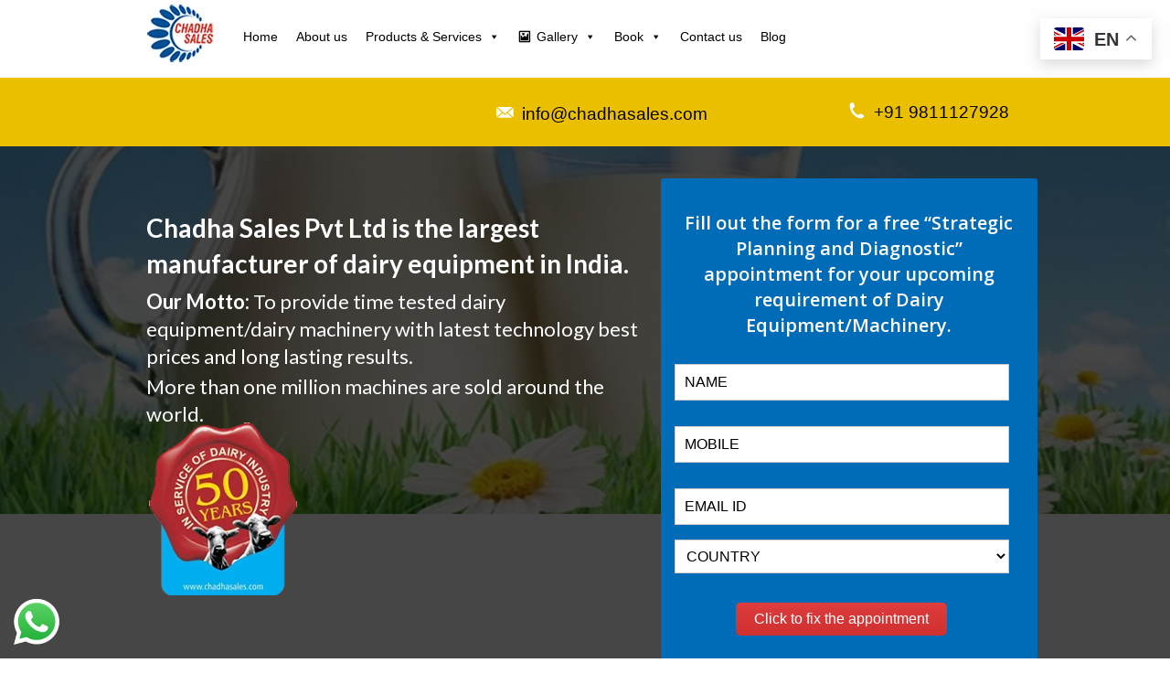

--- FILE ---
content_type: text/html; charset=UTF-8
request_url: https://chadhasales.com/dairy-equipment/
body_size: 144337
content:
<!DOCTYPE html>
<!--[if lt IE 7]>      <html class="no-js lt-ie9 lt-ie8 lt-ie7" lang="en-US" prefix="og: https://ogp.me/ns#"> <![endif]-->
<!--[if IE 7]>         <html class="no-js lt-ie9 lt-ie8" lang="en-US" prefix="og: https://ogp.me/ns#"> <![endif]-->
<!--[if IE 8]>         <html class="no-js lt-ie9" lang="en-US" prefix="og: https://ogp.me/ns#"> <![endif]-->
<!--[if gt IE 8]><!--> <html class="no-js" lang="en-US" prefix="og: https://ogp.me/ns#"> <!--<![endif]-->
<head>
	
<meta charset="UTF-8" />
<script type="text/javascript">
/* <![CDATA[ */
 var gform;gform||(document.addEventListener("gform_main_scripts_loaded",function(){gform.scriptsLoaded=!0}),window.addEventListener("DOMContentLoaded",function(){gform.domLoaded=!0}),gform={domLoaded:!1,scriptsLoaded:!1,initializeOnLoaded:function(o){gform.domLoaded&&gform.scriptsLoaded?o():!gform.domLoaded&&gform.scriptsLoaded?window.addEventListener("DOMContentLoaded",o):document.addEventListener("gform_main_scripts_loaded",o)},hooks:{action:{},filter:{}},addAction:function(o,n,r,t){gform.addHook("action",o,n,r,t)},addFilter:function(o,n,r,t){gform.addHook("filter",o,n,r,t)},doAction:function(o){gform.doHook("action",o,arguments)},applyFilters:function(o){return gform.doHook("filter",o,arguments)},removeAction:function(o,n){gform.removeHook("action",o,n)},removeFilter:function(o,n,r){gform.removeHook("filter",o,n,r)},addHook:function(o,n,r,t,i){null==gform.hooks[o][n]&&(gform.hooks[o][n]=[]);var e=gform.hooks[o][n];null==i&&(i=n+"_"+e.length),gform.hooks[o][n].push({tag:i,callable:r,priority:t=null==t?10:t})},doHook:function(n,o,r){var t;if(r=Array.prototype.slice.call(r,1),null!=gform.hooks[n][o]&&((o=gform.hooks[n][o]).sort(function(o,n){return o.priority-n.priority}),o.forEach(function(o){"function"!=typeof(t=o.callable)&&(t=window[t]),"action"==n?t.apply(null,r):r[0]=t.apply(null,r)})),"filter"==n)return r[0]},removeHook:function(o,n,t,i){var r;null!=gform.hooks[o][n]&&(r=(r=gform.hooks[o][n]).filter(function(o,n,r){return!!(null!=i&&i!=o.tag||null!=t&&t!=o.priority)}),gform.hooks[o][n]=r)}}); 
/* ]]> */
</script>

	
<!--[if IE]>
<meta http-equiv="X-UA-Compatible" content="IE=edge,chrome=1" />
<![endif]-->
<meta name="viewport" content="width=device-width, minimum-scale=1.0, initial-scale=1.0, user-scalable=no" />
<link rel="shortcut icon" href="https://chadhasales.com/wp-content/uploads/2020/04/32.jpg" />
<link rel="apple-touch-icon" sizes="144x144" href="https://chadhasales.com/wp-content/themes/striking_r/images/apple-touch-icon.png" />
<link rel="apple-touch-icon-precomposed" sizes="144x144" href="https://chadhasales.com/wp-content/themes/striking_r/images/apple-touch-icon-precomposed.png" />
<!-- Feeds and Pingback -->
<link rel="profile" href="https://gmpg.org/xfn/11" />
<link rel="alternate" type="application/rss+xml" title="ChadhaSales RSS2 Feed" href="https://chadhasales.com/feed/" />
<link rel="pingback" href="https://chadhasales.com/xmlrpc.php" />
<style type="text/css">body #gform_wrapper_56 .gform_footer .gform_button,body #gform_wrapper_56 .gform_page_footer .gform_button,body #gform_wrapper_56 .gform_page_footer .gform_previous_button,body #gform_wrapper_56 .gform_page_footer .gform_next_button,body #gform_wrapper_56 .gfield#field_submit .gform-button{border-style: solid;height:40px;color:#ffffff;background-color:#f60100;width:150px;border-radius:20px;-web-border-radius:20px;-moz-border-radius:20px;border-width: 0px;}body #gform_wrapper_56 .gform_footer .gform_button:hover,body #gform_wrapper_56 .gform_page_footer .gform_button:hover,body #gform_wrapper_56 .gform_page_footer .gform_previous_button:hover,body #gform_wrapper_56 .gform_page_footer .gform_next_button:hover,body #gform_wrapper_56 .gfield#field_submit .gform-button:hover {border-style: solid;border-style: solid;}body #gform_wrapper_56 .gform_footer button.mdc-button:hover {}body #gform_wrapper_56 .gform_footer,body #gform_wrapper_56 .gform_page_footer,body #gform_wrapper_56 #field_submit.gfield {text-align:center;justify-content:center;}body #gform_wrapper_56 .gform_body .gform_fields .gfield input[type=text]:not(.gform-text-input-reset),body #gform_wrapper_56 .gform_body .gform_fields .gfield input[type=email],body #gform_wrapper_56 .gform_body .gform_fields .gfield input[type=tel],body #gform_wrapper_56 .gform_body .gform_fields .gfield input[type=url],body #gform_wrapper_56 .gform_body .gform_fields .gfield input[type=password],body #gform_wrapper_56 .gform_body .gform_fields .gfield input[type=number]{background-color:#ffffff;border-radius:5px;-web-border-radius:5px;-moz-border-radius:5px;padding-left:20px;padding-right:20px;padding-top:10px;padding-bottom:10px;max-width:100%;border-width: 1px;}body #gform_wrapper_56 .gform_body .gform_fields .gfield textarea {border-width: 1px;background:#ffffff;border-style: solid;border-radius: 5px;-web-border-radius: 5px;-moz-border-radius: 5px;}body #gform_wrapper_56 .gform_body .gform_fields .gfield select {border-radius:5px;-web-border-radius:5px;-moz-border-radius:5px;padding-left:20px;padding-right:20px;padding-top:10px;padding-bottom:10px;max-width: 100%;border-width: 1px;}/* Styling for Tablets */@media only screen and ( max-width: 800px ) and ( min-width:481px ) {}/* Styling for phones */@media only screen and ( max-width: 480px ) {}/*Option to add custom CSS */</style><style type="text/css">body #gform_wrapper_55 .gform_footer .gform_button,body #gform_wrapper_55 .gform_page_footer .gform_button,body #gform_wrapper_55 .gform_page_footer .gform_previous_button,body #gform_wrapper_55 .gform_page_footer .gform_next_button,body #gform_wrapper_55 .gfield#field_submit .gform-button{border-style: solid;color:#ffffff;background-color:#dd3333;border-radius:5px;-web-border-radius:5px;-moz-border-radius:5px;padding-left:20px;padding-right:20px;padding-top:10px;padding-bottom:10px;border-width: 0px;}body #gform_wrapper_55 .gform_footer .gform_button:hover,body #gform_wrapper_55 .gform_page_footer .gform_button:hover,body #gform_wrapper_55 .gform_page_footer .gform_previous_button:hover,body #gform_wrapper_55 .gform_page_footer .gform_next_button:hover,body #gform_wrapper_55 .gfield#field_submit .gform-button:hover {border-style: solid;border-style: solid;}body #gform_wrapper_55 .gform_footer button.mdc-button:hover {}body #gform_wrapper_55 .gform_footer,body #gform_wrapper_55 .gform_page_footer,body #gform_wrapper_55 #field_submit.gfield {text-align:center;justify-content:center;}body #gform_wrapper_55 .gform_body .gform_fields .gfield input[type=text]:not(.gform-text-input-reset),body #gform_wrapper_55 .gform_body .gform_fields .gfield input[type=email],body #gform_wrapper_55 .gform_body .gform_fields .gfield input[type=tel],body #gform_wrapper_55 .gform_body .gform_fields .gfield input[type=url],body #gform_wrapper_55 .gform_body .gform_fields .gfield input[type=password],body #gform_wrapper_55 .gform_body .gform_fields .gfield input[type=number]{padding-left:20px;padding-right:20px;padding-top:10px;padding-bottom:10px;max-width:100%;border-width: 1px;}body #gform_wrapper_55 .gform_body .gform_fields .gfield textarea {border-width: 1px;border-style: solid;}body #gform_wrapper_55 .gform_body .gform_fields .gfield select {padding-left:20px;padding-right:20px;padding-top:10px;padding-bottom:10px;max-width: 100%;border-width: 1px;}/* Styling for Tablets */@media only screen and ( max-width: 800px ) and ( min-width:481px ) {}/* Styling for phones */@media only screen and ( max-width: 480px ) {}/*Option to add custom CSS */</style><style type="text/css">body #gform_wrapper_11 .gform_footer .gform_button,body #gform_wrapper_11 .gform_page_footer .gform_button,body #gform_wrapper_11 .gform_page_footer .gform_previous_button,body #gform_wrapper_11 .gform_page_footer .gform_next_button,body #gform_wrapper_11 .gfield#field_submit .gform-button{border-style: solid;font-weight: normal; font-weight: bold; color:#ffffff;background-color:#dd3333;font-size:20px;border-radius:5px;-web-border-radius:5px;-moz-border-radius:5px;padding-left:20px;padding-right:20px;padding-top:10px;padding-bottom:10px;border-width: 0px;}body #gform_wrapper_11 .gform_footer .gform_button:hover,body #gform_wrapper_11 .gform_page_footer .gform_button:hover,body #gform_wrapper_11 .gform_page_footer .gform_previous_button:hover,body #gform_wrapper_11 .gform_page_footer .gform_next_button:hover,body #gform_wrapper_11 .gfield#field_submit .gform-button:hover {background-color:#000000;border-style: solid;border-style: solid;}body #gform_wrapper_11 .gform_footer button.mdc-button:hover {background-color:#000000;}body #gform_wrapper_11 .gform_footer,body #gform_wrapper_11 .gform_page_footer,body #gform_wrapper_11 #field_submit.gfield {text-align:center;justify-content:center;}body #gform_wrapper_11 .gform_body .gform_fields .gfield input[type=text]:not(.gform-text-input-reset),body #gform_wrapper_11 .gform_body .gform_fields .gfield input[type=email],body #gform_wrapper_11 .gform_body .gform_fields .gfield input[type=tel],body #gform_wrapper_11 .gform_body .gform_fields .gfield input[type=url],body #gform_wrapper_11 .gform_body .gform_fields .gfield input[type=password],body #gform_wrapper_11 .gform_body .gform_fields .gfield input[type=number]{padding-left:10px;padding-right:10px;padding-top:15px;padding-bottom:15px;max-width:100%;border-width: 1px;}body #gform_wrapper_11 .gform_body .gform_fields .gfield textarea {border-width: 1px;border-style: solid;}body #gform_wrapper_11 .gform_body .gform_fields .gfield select {padding-left:8px;padding-right:8px;padding-top:8px;padding-bottom:8px;max-width: 100%;border-width: 1px;}/* Styling for Tablets */@media only screen and ( max-width: 800px ) and ( min-width:481px ) {}/* Styling for phones */@media only screen and ( max-width: 480px ) {body #gform_wrapper_11 .gform_footer .gform_button,body #gform_wrapper_11 .gform_page_footer .gform_button,body #gform_wrapper_11 .gform_body .gform_page_footer .gform_next_button,body #gform_wrapper_11 .gform_body .gform_page_footer .gform_previous_button,body #gform_wrapper_11 .gfield#field_submit .gform-button{border-style: solid;font-size:15px;}body #gform_wrapper_11 .gform_footer button.mdc-button{font-size:15px;}}/*Option to add custom CSS */</style><style type="text/css">body #gform_wrapper_51 .gform_footer .gform_button,body #gform_wrapper_51 .gform_page_footer .gform_button,body #gform_wrapper_51 .gform_page_footer .gform_previous_button,body #gform_wrapper_51 .gform_page_footer .gform_next_button,body #gform_wrapper_51 .gfield#field_submit .gform-button{border-style: solid;color:#fcfcfc;background-color:#e24534;font-size:17px;border-radius:5px;-web-border-radius:5px;-moz-border-radius:5px;padding-left:10px;padding-right:10px;padding-top:10px;padding-bottom:10px;border-width: 0px;}body #gform_wrapper_51 .gform_footer .gform_button:hover,body #gform_wrapper_51 .gform_page_footer .gform_button:hover,body #gform_wrapper_51 .gform_page_footer .gform_previous_button:hover,body #gform_wrapper_51 .gform_page_footer .gform_next_button:hover,body #gform_wrapper_51 .gfield#field_submit .gform-button:hover {background-color:#0f0f0f;color:#ffffff;border-style: solid;border-style: solid;}body #gform_wrapper_51 .gform_footer button.mdc-button:hover {background-color:#0f0f0f;color:#ffffff;}body #gform_wrapper_51 .gform_footer,body #gform_wrapper_51 .gform_page_footer,body #gform_wrapper_51 #field_submit.gfield {text-align:center;justify-content:center;}/* Styling for Tablets */@media only screen and ( max-width: 800px ) and ( min-width:481px ) {}/* Styling for phones */@media only screen and ( max-width: 480px ) {body #gform_wrapper_51 .gform_footer .gform_button,body #gform_wrapper_51 .gform_page_footer .gform_button,body #gform_wrapper_51 .gform_body .gform_page_footer .gform_next_button,body #gform_wrapper_51 .gform_body .gform_page_footer .gform_previous_button,body #gform_wrapper_51 .gfield#field_submit .gform-button{border-style: solid;font-size:14px;}body #gform_wrapper_51 .gform_footer button.mdc-button{font-size:14px;}}/*Option to add custom CSS */</style><style type="text/css">body #gform_wrapper_49 .gform_footer .gform_button,body #gform_wrapper_49 .gform_page_footer .gform_button,body #gform_wrapper_49 .gform_page_footer .gform_previous_button,body #gform_wrapper_49 .gform_page_footer .gform_next_button,body #gform_wrapper_49 .gfield#field_submit .gform-button{border-style: solid;color:#ffffff;background-color:#0e6eb7;font-size:15px;padding-left:10px;padding-right:10px;padding-top:10px;padding-bottom:10px;border-width: 0px;}body #gform_wrapper_49 .gform_footer .gform_button:hover,body #gform_wrapper_49 .gform_page_footer .gform_button:hover,body #gform_wrapper_49 .gform_page_footer .gform_previous_button:hover,body #gform_wrapper_49 .gform_page_footer .gform_next_button:hover,body #gform_wrapper_49 .gfield#field_submit .gform-button:hover {border-style: solid;border-style: solid;}body #gform_wrapper_49 .gform_footer button.mdc-button:hover {}body #gform_wrapper_49 .gform_footer,body #gform_wrapper_49 .gform_page_footer,body #gform_wrapper_49 #field_submit.gfield {text-align:center;justify-content:center;}/* Styling for Tablets */@media only screen and ( max-width: 800px ) and ( min-width:481px ) {}/* Styling for phones */@media only screen and ( max-width: 480px ) {}/*Option to add custom CSS */</style><style type="text/css">body #gform_wrapper_35 .gform_footer .gform_button,body #gform_wrapper_35 .gform_page_footer .gform_button,body #gform_wrapper_35 .gform_page_footer .gform_previous_button,body #gform_wrapper_35 .gform_page_footer .gform_next_button,body #gform_wrapper_35 .gfield#field_submit .gform-button{border-style: solid;font-weight: normal; font-weight: bold; color:#ffffff;background-color:#dd3333;font-size:18px;border-radius:5px;-web-border-radius:5px;-moz-border-radius:5px;padding-left:50px;padding-right:50px;padding-top:8px;padding-bottom:8px;border-width: 0px;}body #gform_wrapper_35 .gform_footer .gform_button:hover,body #gform_wrapper_35 .gform_page_footer .gform_button:hover,body #gform_wrapper_35 .gform_page_footer .gform_previous_button:hover,body #gform_wrapper_35 .gform_page_footer .gform_next_button:hover,body #gform_wrapper_35 .gfield#field_submit .gform-button:hover {border-style: solid;border-style: solid;}body #gform_wrapper_35 .gform_footer button.mdc-button:hover {background-color:;}body #gform_wrapper_35 .gform_footer,body #gform_wrapper_35 .gform_page_footer,body #gform_wrapper_35 #field_submit.gfield {text-align:center;justify-content:center;}body #gform_wrapper_35 .gform_body .gform_fields .gfield input[type=text]:not(.gform-text-input-reset),body #gform_wrapper_35 .gform_body .gform_fields .gfield input[type=email],body #gform_wrapper_35 .gform_body .gform_fields .gfield input[type=tel],body #gform_wrapper_35 .gform_body .gform_fields .gfield input[type=url],body #gform_wrapper_35 .gform_body .gform_fields .gfield input[type=password],body #gform_wrapper_35 .gform_body .gform_fields .gfield input[type=number]{padding-left:8px;padding-right:8px;padding-top:8px;padding-bottom:8px;margin-top:0px;margin-bottom:0px;max-width:100%;border-width: 1px;}body #gform_wrapper_35 .gform_body .gform_fields .gfield textarea {border-width: 1px;border-style: solid;}body #gform_wrapper_35 .gform_body .gform_fields .gfield select {padding-left:8px;padding-right:8px;padding-top:8px;padding-bottom:8px;max-width: 100%;border-width: 1px;}/* Styling for Tablets */@media only screen and ( max-width: 800px ) and ( min-width:481px ) {}/* Styling for phones */@media only screen and ( max-width: 480px ) {body #gform_wrapper_35 .gform_footer .gform_button,body #gform_wrapper_35 .gform_page_footer .gform_button,body #gform_wrapper_35 .gform_body .gform_page_footer .gform_next_button,body #gform_wrapper_35 .gform_body .gform_page_footer .gform_previous_button,body #gform_wrapper_35 .gfield#field_submit .gform-button{border-style: solid;font-size:15px;}body #gform_wrapper_35 .gform_footer button.mdc-button{font-size:15px;}}/*Option to add custom CSS */</style><style type="text/css">body #gform_wrapper_47 .gform_footer .gform_button,body #gform_wrapper_47 .gform_page_footer .gform_button,body #gform_wrapper_47 .gform_page_footer .gform_previous_button,body #gform_wrapper_47 .gform_page_footer .gform_next_button,body #gform_wrapper_47 .gfield#field_submit .gform-button{border-style: solid;font-weight: normal; font-weight: bold; color:#ffffff;background-color:#dd3333;font-size:18px;border-radius:5px;-web-border-radius:5px;-moz-border-radius:5px;padding-left:50px;padding-right:50px;padding-top:10px;padding-bottom:10px;border-width: 0px;}body #gform_wrapper_47 .gform_footer .gform_button:hover,body #gform_wrapper_47 .gform_page_footer .gform_button:hover,body #gform_wrapper_47 .gform_page_footer .gform_previous_button:hover,body #gform_wrapper_47 .gform_page_footer .gform_next_button:hover,body #gform_wrapper_47 .gfield#field_submit .gform-button:hover {background-color:#1e73be;border-style: solid;border-style: solid;}body #gform_wrapper_47 .gform_footer button.mdc-button:hover {background-color:#1e73be;}body #gform_wrapper_47 .gform_footer,body #gform_wrapper_47 .gform_page_footer,body #gform_wrapper_47 #field_submit.gfield {text-align:center;justify-content:center;}/* Option to style placeholder */body #gform_wrapper_47 ::-webkit-input-placeholder { /* Chrome/Opera/Safari */color:#000000;}body #gform_wrapper_47 ::-moz-placeholder { /* Firefox 19+ */color:#000000;}body #gform_wrapper_47 :-ms-input-placeholder { /* IE 10+ */color:#000000;}body #gform_wrapper_47 :-moz-placeholder { /* Firefox 18- */color:#000000;}/* Styling for Tablets */@media only screen and ( max-width: 800px ) and ( min-width:481px ) {}/* Styling for phones */@media only screen and ( max-width: 480px ) {}/*Option to add custom CSS */</style><style type="text/css">body #gform_wrapper_37 .gform_footer .gform_button,body #gform_wrapper_37 .gform_page_footer .gform_button,body #gform_wrapper_37 .gform_page_footer .gform_previous_button,body #gform_wrapper_37 .gform_page_footer .gform_next_button,body #gform_wrapper_37 .gfield#field_submit .gform-button{border-style: solid;font-weight: normal; font-weight: bold; background-color:#dd3333;font-size:18px;padding-left:50px;padding-right:50px;padding-top:8px;padding-bottom:8px;border-width: 0px;}body #gform_wrapper_37 .gform_footer .gform_button:hover,body #gform_wrapper_37 .gform_page_footer .gform_button:hover,body #gform_wrapper_37 .gform_page_footer .gform_previous_button:hover,body #gform_wrapper_37 .gform_page_footer .gform_next_button:hover,body #gform_wrapper_37 .gfield#field_submit .gform-button:hover {border-style: solid;border-style: solid;}body #gform_wrapper_37 .gform_footer button.mdc-button:hover {color:;}body #gform_wrapper_37 .gform_footer,body #gform_wrapper_37 .gform_page_footer,body #gform_wrapper_37 #field_submit.gfield {text-align:center;justify-content:center;}body #gform_wrapper_37 .gform_body .gform_fields .gfield input[type=text]:not(.gform-text-input-reset),body #gform_wrapper_37 .gform_body .gform_fields .gfield input[type=email],body #gform_wrapper_37 .gform_body .gform_fields .gfield input[type=tel],body #gform_wrapper_37 .gform_body .gform_fields .gfield input[type=url],body #gform_wrapper_37 .gform_body .gform_fields .gfield input[type=password],body #gform_wrapper_37 .gform_body .gform_fields .gfield input[type=number]{padding-left:8px;padding-right:8px;padding-top:8px;padding-bottom:8px;max-width:100%;border-width: 1px;}body #gform_wrapper_37 .gform_body .gform_fields .gfield textarea {border-width: 1px;border-style: solid;}body #gform_wrapper_37 .gform_body .gform_fields .gfield select {padding-left:8px;padding-right:8px;padding-top:8px;padding-bottom:8px;max-width: 100%;border-width: 1px;}/* Styling for Tablets */@media only screen and ( max-width: 800px ) and ( min-width:481px ) {}/* Styling for phones */@media only screen and ( max-width: 480px ) {body #gform_wrapper_37 .gform_footer .gform_button,body #gform_wrapper_37 .gform_page_footer .gform_button,body #gform_wrapper_37 .gform_body .gform_page_footer .gform_next_button,body #gform_wrapper_37 .gform_body .gform_page_footer .gform_previous_button,body #gform_wrapper_37 .gfield#field_submit .gform-button{border-style: solid;font-size:15px;}body #gform_wrapper_37 .gform_footer button.mdc-button{font-size:15px;}}/*Option to add custom CSS */</style><style type="text/css">body #gform_wrapper_28 {border-width: 0; border-style: solid;background-color:#dd3333;padding-left:15px;padding-top:10px;padding-bottom:10px;background-color:rgba(221,51,51,1);}body #gform_wrapper_28 .gform_heading .gform_title {font-weight: normal; }body #gform_wrapper_28 .gform_footer .gform_button,body #gform_wrapper_28 .gform_page_footer .gform_button,body #gform_wrapper_28 .gform_page_footer .gform_previous_button,body #gform_wrapper_28 .gform_page_footer .gform_next_button,body #gform_wrapper_28 .gfield#field_submit .gform-button{border-style: solid;font-weight: normal; color:#ffffff;background-color:#000000;font-size:16px;border-radius:5px;-web-border-radius:5px;-moz-border-radius:5px;padding-left:10px;padding-right:10px;padding-top:10px;padding-bottom:10px;border-width: 0px;}body #gform_wrapper_28 .gform_footer .gform_button:hover,body #gform_wrapper_28 .gform_page_footer .gform_button:hover,body #gform_wrapper_28 .gform_page_footer .gform_previous_button:hover,body #gform_wrapper_28 .gform_page_footer .gform_next_button:hover,body #gform_wrapper_28 .gfield#field_submit .gform-button:hover {background-color:#1e73be;border-style: solid;border-style: solid;}body #gform_wrapper_28 .gform_footer button.mdc-button:hover {background-color:#1e73be;}body #gform_wrapper_28 .gform_footer,body #gform_wrapper_28 .gform_page_footer,body #gform_wrapper_28 #field_submit.gfield {text-align:center;justify-content:center;}body #gform_wrapper_28 .gform_body .gform_fields .gfield input[type=text]:not(.gform-text-input-reset),body #gform_wrapper_28 .gform_body .gform_fields .gfield input[type=email],body #gform_wrapper_28 .gform_body .gform_fields .gfield input[type=tel],body #gform_wrapper_28 .gform_body .gform_fields .gfield input[type=url],body #gform_wrapper_28 .gform_body .gform_fields .gfield input[type=password],body #gform_wrapper_28 .gform_body .gform_fields .gfield input[type=number]{padding-left:10px;padding-right:10px;padding-top:10px;padding-bottom:10px;max-width:100%;border-width: 1px;}body #gform_wrapper_28 .gform_body .gform_fields .gfield textarea {border-width: 1px;border-style: solid;}/* Styling for Tablets */@media only screen and ( max-width: 800px ) and ( min-width:481px ) {}/* Styling for phones */@media only screen and ( max-width: 480px ) {}/*Option to add custom CSS */</style><style type="text/css">body #gform_wrapper_21 .gform_footer .gform_button,body #gform_wrapper_21 .gform_page_footer .gform_button,body #gform_wrapper_21 .gform_page_footer .gform_previous_button,body #gform_wrapper_21 .gform_page_footer .gform_next_button,body #gform_wrapper_21 .gfield#field_submit .gform-button{border-style: solid;font-weight: normal; font-weight: bold; color:#ffffff;background-color:#dd3333;font-size:18px;border-radius:5px;-web-border-radius:5px;-moz-border-radius:5px;padding-left:50px;padding-right:50px;padding-top:10px;padding-bottom:10px;border-width: 0px;}body #gform_wrapper_21 .gform_footer .gform_button:hover,body #gform_wrapper_21 .gform_page_footer .gform_button:hover,body #gform_wrapper_21 .gform_page_footer .gform_previous_button:hover,body #gform_wrapper_21 .gform_page_footer .gform_next_button:hover,body #gform_wrapper_21 .gfield#field_submit .gform-button:hover {background-color:#1e73be;border-style: solid;border-style: solid;}body #gform_wrapper_21 .gform_footer button.mdc-button:hover {background-color:#1e73be;color:;}body #gform_wrapper_21 .gform_footer,body #gform_wrapper_21 .gform_page_footer,body #gform_wrapper_21 #field_submit.gfield {text-align:center;justify-content:center;}body #gform_wrapper_21 .gform_body .gform_fields .gfield input[type=text]:not(.gform-text-input-reset),body #gform_wrapper_21 .gform_body .gform_fields .gfield input[type=email],body #gform_wrapper_21 .gform_body .gform_fields .gfield input[type=tel],body #gform_wrapper_21 .gform_body .gform_fields .gfield input[type=url],body #gform_wrapper_21 .gform_body .gform_fields .gfield input[type=password],body #gform_wrapper_21 .gform_body .gform_fields .gfield input[type=number]{background-color:#ffffff;padding-left:10px;padding-right:10px;padding-top:10px;padding-bottom:10px;margin-top:10px;max-width:100%;border-width: 1px;}body #gform_wrapper_21 .gform_body .gform_fields .gfield textarea {border-width: 1px;background:#ffffff;border-style: solid;margin-top:10px;}body #gform_wrapper_21 .gform_body .gform_fields .gfield select {padding-left:8px;padding-right:8px;padding-top:8px;padding-bottom:8px;max-width: 100%;border-width: 1px;}/* Styling for Tablets */@media only screen and ( max-width: 800px ) and ( min-width:481px ) {}/* Styling for phones */@media only screen and ( max-width: 480px ) {}/*Option to add custom CSS */</style><style type="text/css">body #gform_wrapper_23 .gform_footer .gform_button,body #gform_wrapper_23 .gform_page_footer .gform_button,body #gform_wrapper_23 .gform_page_footer .gform_previous_button,body #gform_wrapper_23 .gform_page_footer .gform_next_button,body #gform_wrapper_23 .gfield#field_submit .gform-button{border-style: solid;font-weight: normal; font-weight: bold; color:#ffffff;background-color:#dd3333;font-size:18px;border-radius:5px;-web-border-radius:5px;-moz-border-radius:5px;padding-left:10px;padding-right:10px;padding-top:10px;padding-bottom:10px;border-width: 0px;}body #gform_wrapper_23 .gform_footer .gform_button:hover,body #gform_wrapper_23 .gform_page_footer .gform_button:hover,body #gform_wrapper_23 .gform_page_footer .gform_previous_button:hover,body #gform_wrapper_23 .gform_page_footer .gform_next_button:hover,body #gform_wrapper_23 .gfield#field_submit .gform-button:hover {background-color:#000000;border-style: solid;border-style: solid;}body #gform_wrapper_23 .gform_footer button.mdc-button:hover {background-color:#000000;}body #gform_wrapper_23 .gform_footer,body #gform_wrapper_23 .gform_page_footer,body #gform_wrapper_23 #field_submit.gfield {text-align:center;justify-content:center;}body #gform_wrapper_23 .gform_body .gform_fields .gfield input[type=text]:not(.gform-text-input-reset),body #gform_wrapper_23 .gform_body .gform_fields .gfield input[type=email],body #gform_wrapper_23 .gform_body .gform_fields .gfield input[type=tel],body #gform_wrapper_23 .gform_body .gform_fields .gfield input[type=url],body #gform_wrapper_23 .gform_body .gform_fields .gfield input[type=password],body #gform_wrapper_23 .gform_body .gform_fields .gfield input[type=number]{padding-left:10px;padding-right:10px;padding-top:10px;padding-bottom:10px;max-width:100%;border-width: 1px;}body #gform_wrapper_23 .gform_body .gform_fields .gfield textarea {border-width: 1px;border-style: solid;}/* Styling for Tablets */@media only screen and ( max-width: 800px ) and ( min-width:481px ) {}/* Styling for phones */@media only screen and ( max-width: 480px ) {body #gform_wrapper_23 .gform_footer .gform_button,body #gform_wrapper_23 .gform_page_footer .gform_button,body #gform_wrapper_23 .gform_body .gform_page_footer .gform_next_button,body #gform_wrapper_23 .gform_body .gform_page_footer .gform_previous_button,body #gform_wrapper_23 .gfield#field_submit .gform-button{border-style: solid;font-size:13px;}body #gform_wrapper_23 .gform_footer button.mdc-button{font-size:13px;}}/*Option to add custom CSS */</style><style type="text/css">body #gform_wrapper_17 {border-width: 0; border-style: solid;background-color:#ffffff;background-color:rgba(255,255,255,0);}body #gform_wrapper_17 .gform_footer .gform_button,body #gform_wrapper_17 .gform_page_footer .gform_button,body #gform_wrapper_17 .gform_page_footer .gform_previous_button,body #gform_wrapper_17 .gform_page_footer .gform_next_button,body #gform_wrapper_17 .gfield#field_submit .gform-button{border-style: solid;line-height:1.4;color:#ffffff;background-color:#494949;font-size:17px;border-radius:5px;-web-border-radius:5px;-moz-border-radius:5px;padding-left:50px;padding-right:50px;padding-top:10px;padding-bottom:10px;margin-left:14px;border-width: 0px;}body #gform_wrapper_17 .gform_footer .gform_button:hover,body #gform_wrapper_17 .gform_page_footer .gform_button:hover,body #gform_wrapper_17 .gform_page_footer .gform_previous_button:hover,body #gform_wrapper_17 .gform_page_footer .gform_next_button:hover,body #gform_wrapper_17 .gfield#field_submit .gform-button:hover {background-color:#1e73be;border-style: solid;border-style: solid;}body #gform_wrapper_17 .gform_footer button.mdc-button:hover {background-color:#1e73be;}body #gform_wrapper_17 .gform_footer,body #gform_wrapper_17 .gform_page_footer,body #gform_wrapper_17 #field_submit.gfield {text-align:center;justify-content:center;}body #gform_wrapper_17 .gform_body .gform_fields .gfield input[type=text]:not(.gform-text-input-reset),body #gform_wrapper_17 .gform_body .gform_fields .gfield input[type=email],body #gform_wrapper_17 .gform_body .gform_fields .gfield input[type=tel],body #gform_wrapper_17 .gform_body .gform_fields .gfield input[type=url],body #gform_wrapper_17 .gform_body .gform_fields .gfield input[type=password],body #gform_wrapper_17 .gform_body .gform_fields .gfield input[type=number]{font-size:13px;padding-left:8px;padding-right:8px;padding-top:8px;padding-bottom:8px;margin-left:10px;margin-right:10px;margin-top:-10;max-width:100%;border-width: 1px;}body #gform_wrapper_17 .gform_body .gform_fields .gfield textarea {border-width: 1px;border-style: solid;font-size:13px;}body #gform_wrapper_17 .gform_body .gform_fields .gfield select {padding-left:8px;padding-right:8px;padding-top:8px;padding-bottom:8px;margin-left:10px;max-width: 100%;border-width: 1px;}/* Styling for Tablets */@media only screen and ( max-width: 800px ) and ( min-width:481px ) {}/* Styling for phones */@media only screen and ( max-width: 480px ) {body #gform_wrapper_17 .gform_footer .gform_button,body #gform_wrapper_17 .gform_page_footer .gform_button,body #gform_wrapper_17 .gform_body .gform_page_footer .gform_next_button,body #gform_wrapper_17 .gform_body .gform_page_footer .gform_previous_button,body #gform_wrapper_17 .gfield#field_submit .gform-button{border-style: solid;font-size:14px;line-height:;}body #gform_wrapper_17 .gform_footer button.mdc-button{font-size:14px;line-height:;}}/*Option to add custom CSS */</style><style type="text/css">body #gform_wrapper_19 .gform_footer .gform_button,body #gform_wrapper_19 .gform_page_footer .gform_button,body #gform_wrapper_19 .gform_page_footer .gform_previous_button,body #gform_wrapper_19 .gform_page_footer .gform_next_button,body #gform_wrapper_19 .gfield#field_submit .gform-button{border-style: solid;font-weight: normal; font-weight: bold; color:#ffffff;background-color:#dd3333;font-size:17px;border-radius:5px;-web-border-radius:5px;-moz-border-radius:5px;padding-left:10px;padding-right:10px;padding-top:10px;padding-bottom:10px;border-width: 0px;}body #gform_wrapper_19 .gform_footer .gform_button:hover,body #gform_wrapper_19 .gform_page_footer .gform_button:hover,body #gform_wrapper_19 .gform_page_footer .gform_previous_button:hover,body #gform_wrapper_19 .gform_page_footer .gform_next_button:hover,body #gform_wrapper_19 .gfield#field_submit .gform-button:hover {background-color:#000000;border-style: solid;border-style: solid;}body #gform_wrapper_19 .gform_footer button.mdc-button:hover {background-color:#000000;}body #gform_wrapper_19 .gform_footer,body #gform_wrapper_19 .gform_page_footer,body #gform_wrapper_19 #field_submit.gfield {text-align:center;justify-content:center;}body #gform_wrapper_19 .gform_body .gform_fields .gfield input[type=text]:not(.gform-text-input-reset),body #gform_wrapper_19 .gform_body .gform_fields .gfield input[type=email],body #gform_wrapper_19 .gform_body .gform_fields .gfield input[type=tel],body #gform_wrapper_19 .gform_body .gform_fields .gfield input[type=url],body #gform_wrapper_19 .gform_body .gform_fields .gfield input[type=password],body #gform_wrapper_19 .gform_body .gform_fields .gfield input[type=number]{padding-left:10px;padding-right:10px;padding-top:10px;padding-bottom:10px;max-width:100%;border-width: 1px;}body #gform_wrapper_19 .gform_body .gform_fields .gfield textarea {border-width: 1px;border-style: solid;}/* Styling for Tablets */@media only screen and ( max-width: 800px ) and ( min-width:481px ) {}/* Styling for phones */@media only screen and ( max-width: 480px ) {body #gform_wrapper_19 .gform_footer .gform_button,body #gform_wrapper_19 .gform_page_footer .gform_button,body #gform_wrapper_19 .gform_body .gform_page_footer .gform_next_button,body #gform_wrapper_19 .gform_body .gform_page_footer .gform_previous_button,body #gform_wrapper_19 .gfield#field_submit .gform-button{border-style: solid;font-size:14px;line-height:;}body #gform_wrapper_19 .gform_footer button.mdc-button{font-size:14px;line-height:;}}/*Option to add custom CSS */</style><style type="text/css">body #gform_wrapper_6 {border-width: 0; border-style: solid;background-color:#8888ba;background-color:rgba(136,136,186,1);}body #gform_wrapper_6 .gform_footer .gform_button,body #gform_wrapper_6 .gform_page_footer .gform_button,body #gform_wrapper_6 .gform_page_footer .gform_previous_button,body #gform_wrapper_6 .gform_page_footer .gform_next_button,body #gform_wrapper_6 .gfield#field_submit .gform-button{border-style: solid;font-weight: normal; font-weight: bold; background-color:#fff450;font-size:20px;border-radius:4px;-web-border-radius:4px;-moz-border-radius:4px;padding-left:80px;padding-right:80px;padding-top:10px;padding-bottom:10px;border-width: 0px;}body #gform_wrapper_6 .gform_footer .gform_button:hover,body #gform_wrapper_6 .gform_page_footer .gform_button:hover,body #gform_wrapper_6 .gform_page_footer .gform_previous_button:hover,body #gform_wrapper_6 .gform_page_footer .gform_next_button:hover,body #gform_wrapper_6 .gfield#field_submit .gform-button:hover {background-color:#ffffff;border-style: solid;border-style: solid;}body #gform_wrapper_6 .gform_footer button.mdc-button:hover {background-color:#ffffff;}body #gform_wrapper_6 .gform_footer,body #gform_wrapper_6 .gform_page_footer,body #gform_wrapper_6 #field_submit.gfield {text-align:center;justify-content:center;}body #gform_wrapper_6 .gform_body .gform_fields .gfield input[type=text]:not(.gform-text-input-reset),body #gform_wrapper_6 .gform_body .gform_fields .gfield input[type=email],body #gform_wrapper_6 .gform_body .gform_fields .gfield input[type=tel],body #gform_wrapper_6 .gform_body .gform_fields .gfield input[type=url],body #gform_wrapper_6 .gform_body .gform_fields .gfield input[type=password],body #gform_wrapper_6 .gform_body .gform_fields .gfield input[type=number]{padding-left:10px;padding-right:10px;padding-top:10px;padding-bottom:10px;margin-left:15px;margin-right:15px;max-width:100%;border-width: 1px;}body #gform_wrapper_6 .gform_body .gform_fields .gfield textarea {border-width: 1px;border-style: solid;}body #gform_wrapper_6 .gform_body .gform_fields .gfield select {padding-left:8px;padding-right:8px;padding-top:8px;padding-bottom:8px;margin-left:15px;max-width: 100%;border-width: 1px;}/* Styling for Tablets */@media only screen and ( max-width: 800px ) and ( min-width:481px ) {}/* Styling for phones */@media only screen and ( max-width: 480px ) {}/*Option to add custom CSS */</style><style type="text/css">body #gform_wrapper_16 .gform_footer .gform_button,body #gform_wrapper_16 .gform_page_footer .gform_button,body #gform_wrapper_16 .gform_page_footer .gform_previous_button,body #gform_wrapper_16 .gform_page_footer .gform_next_button,body #gform_wrapper_16 .gfield#field_submit .gform-button{border-style: solid;font-weight: normal; font-weight: bold; color:#ffffff;background-color:#dd3333;font-size:20px;border-radius:5px;-web-border-radius:5px;-moz-border-radius:5px;padding-left:10px;padding-right:10px;padding-top:10px;padding-bottom:10px;border-width: 0px;}body #gform_wrapper_16 .gform_footer .gform_button:hover,body #gform_wrapper_16 .gform_page_footer .gform_button:hover,body #gform_wrapper_16 .gform_page_footer .gform_previous_button:hover,body #gform_wrapper_16 .gform_page_footer .gform_next_button:hover,body #gform_wrapper_16 .gfield#field_submit .gform-button:hover {background-color:#000000;border-style: solid;border-style: solid;}body #gform_wrapper_16 .gform_footer button.mdc-button:hover {background-color:#000000;}body #gform_wrapper_16 .gform_footer,body #gform_wrapper_16 .gform_page_footer,body #gform_wrapper_16 #field_submit.gfield {text-align:center;justify-content:center;}body #gform_wrapper_16 .gform_body .gform_fields .gfield input[type=text]:not(.gform-text-input-reset),body #gform_wrapper_16 .gform_body .gform_fields .gfield input[type=email],body #gform_wrapper_16 .gform_body .gform_fields .gfield input[type=tel],body #gform_wrapper_16 .gform_body .gform_fields .gfield input[type=url],body #gform_wrapper_16 .gform_body .gform_fields .gfield input[type=password],body #gform_wrapper_16 .gform_body .gform_fields .gfield input[type=number]{padding-left:10px;padding-right:10px;padding-top:10px;padding-bottom:10px;max-width:100%;border-width: 1px;}body #gform_wrapper_16 .gform_body .gform_fields .gfield textarea {border-width: 1px;border-style: solid;}body #gform_wrapper_16 .gform_body .gform_fields .gfield select {padding-left:8px;padding-right:8px;padding-top:8px;padding-bottom:8px;max-width: 100%;border-width: 1px;}/* Styling for Tablets */@media only screen and ( max-width: 800px ) and ( min-width:481px ) {}/* Styling for phones */@media only screen and ( max-width: 480px ) {body #gform_wrapper_16 .gform_footer .gform_button,body #gform_wrapper_16 .gform_page_footer .gform_button,body #gform_wrapper_16 .gform_body .gform_page_footer .gform_next_button,body #gform_wrapper_16 .gform_body .gform_page_footer .gform_previous_button,body #gform_wrapper_16 .gfield#field_submit .gform-button{border-style: solid;font-size:16px;}body #gform_wrapper_16 .gform_footer button.mdc-button{font-size:16px;}}/*Option to add custom CSS */</style><style type="text/css">body #gform_wrapper_14 .gform_footer .gform_button,body #gform_wrapper_14 .gform_page_footer .gform_button,body #gform_wrapper_14 .gform_page_footer .gform_previous_button,body #gform_wrapper_14 .gform_page_footer .gform_next_button,body #gform_wrapper_14 .gfield#field_submit .gform-button{border-style: solid;font-weight: normal; font-weight: bold; color:#ffffff;background-color:#dd3333;font-size:20px;border-radius:5px;-web-border-radius:5px;-moz-border-radius:5px;padding-left:10px;padding-right:10px;padding-top:10px;padding-bottom:10px;border-width: 0px;}body #gform_wrapper_14 .gform_footer .gform_button:hover,body #gform_wrapper_14 .gform_page_footer .gform_button:hover,body #gform_wrapper_14 .gform_page_footer .gform_previous_button:hover,body #gform_wrapper_14 .gform_page_footer .gform_next_button:hover,body #gform_wrapper_14 .gfield#field_submit .gform-button:hover {background-color:#000000;border-style: solid;border-style: solid;}body #gform_wrapper_14 .gform_footer button.mdc-button:hover {background-color:#000000;}body #gform_wrapper_14 .gform_footer,body #gform_wrapper_14 .gform_page_footer,body #gform_wrapper_14 #field_submit.gfield {text-align:center;justify-content:center;}body #gform_wrapper_14 .gform_body .gform_fields .gfield input[type=text]:not(.gform-text-input-reset),body #gform_wrapper_14 .gform_body .gform_fields .gfield input[type=email],body #gform_wrapper_14 .gform_body .gform_fields .gfield input[type=tel],body #gform_wrapper_14 .gform_body .gform_fields .gfield input[type=url],body #gform_wrapper_14 .gform_body .gform_fields .gfield input[type=password],body #gform_wrapper_14 .gform_body .gform_fields .gfield input[type=number]{padding-left:10px;padding-right:10px;padding-top:10px;padding-bottom:10px;max-width:100%;border-width: 1px;}body #gform_wrapper_14 .gform_body .gform_fields .gfield textarea {border-width: 1px;border-style: solid;}/* Styling for Tablets */@media only screen and ( max-width: 800px ) and ( min-width:481px ) {}/* Styling for phones */@media only screen and ( max-width: 480px ) {body #gform_wrapper_14 .gform_footer .gform_button,body #gform_wrapper_14 .gform_page_footer .gform_button,body #gform_wrapper_14 .gform_body .gform_page_footer .gform_next_button,body #gform_wrapper_14 .gform_body .gform_page_footer .gform_previous_button,body #gform_wrapper_14 .gfield#field_submit .gform-button{border-style: solid;font-size:16px;}body #gform_wrapper_14 .gform_footer button.mdc-button{font-size:16px;}}/*Option to add custom CSS */</style><style type="text/css">body #gform_wrapper_12 .gform_footer .gform_button,body #gform_wrapper_12 .gform_page_footer .gform_button,body #gform_wrapper_12 .gform_page_footer .gform_previous_button,body #gform_wrapper_12 .gform_page_footer .gform_next_button,body #gform_wrapper_12 .gfield#field_submit .gform-button{border-style: solid;font-weight: normal; font-weight: bold; color:#ffffff;background-color:#dd3333;font-size:20px;border-radius:5px;-web-border-radius:5px;-moz-border-radius:5px;padding-left:20px;padding-right:20px;padding-top:10px;padding-bottom:10px;border-width: 0px;}body #gform_wrapper_12 .gform_footer .gform_button:hover,body #gform_wrapper_12 .gform_page_footer .gform_button:hover,body #gform_wrapper_12 .gform_page_footer .gform_previous_button:hover,body #gform_wrapper_12 .gform_page_footer .gform_next_button:hover,body #gform_wrapper_12 .gfield#field_submit .gform-button:hover {background-color:#000000;border-style: solid;border-style: solid;}body #gform_wrapper_12 .gform_footer button.mdc-button:hover {background-color:#000000;}body #gform_wrapper_12 .gform_footer,body #gform_wrapper_12 .gform_page_footer,body #gform_wrapper_12 #field_submit.gfield {text-align:center;justify-content:center;}body #gform_wrapper_12 .gform_body .gform_fields .gfield input[type=text]:not(.gform-text-input-reset),body #gform_wrapper_12 .gform_body .gform_fields .gfield input[type=email],body #gform_wrapper_12 .gform_body .gform_fields .gfield input[type=tel],body #gform_wrapper_12 .gform_body .gform_fields .gfield input[type=url],body #gform_wrapper_12 .gform_body .gform_fields .gfield input[type=password],body #gform_wrapper_12 .gform_body .gform_fields .gfield input[type=number]{padding-left:10px;padding-right:15px;padding-top:15px;padding-bottom:10px;max-width:100%;border-width: 1px;}body #gform_wrapper_12 .gform_body .gform_fields .gfield textarea {border-width: 1px;border-style: solid;}/* Styling for Tablets */@media only screen and ( max-width: 800px ) and ( min-width:481px ) {}/* Styling for phones */@media only screen and ( max-width: 480px ) {body #gform_wrapper_12 .gform_footer .gform_button,body #gform_wrapper_12 .gform_page_footer .gform_button,body #gform_wrapper_12 .gform_body .gform_page_footer .gform_next_button,body #gform_wrapper_12 .gform_body .gform_page_footer .gform_previous_button,body #gform_wrapper_12 .gfield#field_submit .gform-button{border-style: solid;font-size:15px;}body #gform_wrapper_12 .gform_footer button.mdc-button{font-size:15px;}}/*Option to add custom CSS */</style><style type="text/css">body #gform_wrapper_48 .gform_footer .gform_button,body #gform_wrapper_48 .gform_page_footer .gform_button,body #gform_wrapper_48 .gform_page_footer .gform_previous_button,body #gform_wrapper_48 .gform_page_footer .gform_next_button,body #gform_wrapper_48 .gfield#field_submit .gform-button{border-style: solid;color:#ffffff;background-color:#dd3333;font-size:20px;border-radius:35px;-web-border-radius:35px;-moz-border-radius:35px;padding-left:20px;padding-right:20px;padding-top:10px;padding-bottom:10px;border-width: 0px;}body #gform_wrapper_48 .gform_footer .gform_button:hover,body #gform_wrapper_48 .gform_page_footer .gform_button:hover,body #gform_wrapper_48 .gform_page_footer .gform_previous_button:hover,body #gform_wrapper_48 .gform_page_footer .gform_next_button:hover,body #gform_wrapper_48 .gfield#field_submit .gform-button:hover {border-style: solid;border-style: solid;}body #gform_wrapper_48 .gform_footer button.mdc-button:hover {}body #gform_wrapper_48 .gform_footer,body #gform_wrapper_48 .gform_page_footer,body #gform_wrapper_48 #field_submit.gfield {text-align:center;justify-content:center;}/* Styling for Tablets */@media only screen and ( max-width: 800px ) and ( min-width:481px ) {}/* Styling for phones */@media only screen and ( max-width: 480px ) {}/*Option to add custom CSS */</style><style type="text/css">body #gform_wrapper_31 .gform_footer .gform_button,body #gform_wrapper_31 .gform_page_footer .gform_button,body #gform_wrapper_31 .gform_page_footer .gform_previous_button,body #gform_wrapper_31 .gform_page_footer .gform_next_button,body #gform_wrapper_31 .gfield#field_submit .gform-button{border-style: solid;font-weight: normal; color:#ffffff;background-color:#dd3333;font-size:16px;border-radius:5px;-web-border-radius:5px;-moz-border-radius:5px;padding-left:20px;padding-right:20px;padding-top:10px;padding-bottom:10px;border-width: 0px;}body #gform_wrapper_31 .gform_footer .gform_button:hover,body #gform_wrapper_31 .gform_page_footer .gform_button:hover,body #gform_wrapper_31 .gform_page_footer .gform_previous_button:hover,body #gform_wrapper_31 .gform_page_footer .gform_next_button:hover,body #gform_wrapper_31 .gfield#field_submit .gform-button:hover {background-color:#000000;border-style: solid;border-style: solid;}body #gform_wrapper_31 .gform_footer button.mdc-button:hover {background-color:#000000;}body #gform_wrapper_31 .gform_footer,body #gform_wrapper_31 .gform_page_footer,body #gform_wrapper_31 #field_submit.gfield {text-align:center;justify-content:center;}body #gform_wrapper_31 .gform_body .gform_fields .gfield input[type=text]:not(.gform-text-input-reset),body #gform_wrapper_31 .gform_body .gform_fields .gfield input[type=email],body #gform_wrapper_31 .gform_body .gform_fields .gfield input[type=tel],body #gform_wrapper_31 .gform_body .gform_fields .gfield input[type=url],body #gform_wrapper_31 .gform_body .gform_fields .gfield input[type=password],body #gform_wrapper_31 .gform_body .gform_fields .gfield input[type=number]{padding-left:10px;padding-right:10px;padding-top:10px;padding-bottom:10px;max-width:100%;border-width: 1px;}body #gform_wrapper_31 .gform_body .gform_fields .gfield textarea {border-width: 1px;border-style: solid;}body #gform_wrapper_31 .gform_body .gform_fields .gfield select {padding-left:8px;padding-right:8px;padding-top:8px;padding-bottom:8px;max-width: 100%;border-width: 1px;}/* Option to style placeholder */body #gform_wrapper_31 ::-webkit-input-placeholder { /* Chrome/Opera/Safari */color:#000000;}body #gform_wrapper_31 ::-moz-placeholder { /* Firefox 19+ */color:#000000;}body #gform_wrapper_31 :-ms-input-placeholder { /* IE 10+ */color:#000000;}body #gform_wrapper_31 :-moz-placeholder { /* Firefox 18- */color:#000000;}/* Styling for Tablets */@media only screen and ( max-width: 800px ) and ( min-width:481px ) {}/* Styling for phones */@media only screen and ( max-width: 480px ) {}/*Option to add custom CSS */</style><script type="text/javascript">
    (function() {
  var pvData = {"source":"Direct","referrer":"Direct","visitor_type":"logged out","visitor_login_status":"logged out","visitor_id":0,"page_title":"Dairy Equipment- Leading Manufacturer, Supplier and Exporter in India.","post_type":"page","post_type_with_prefix":"single page","post_categories":"","post_tags":"","post_author":"siteadmin","post_full_date":"April 7, 2020","post_year":"2020","post_month":"04","post_day":"07","is_front_page":0,"is_home":1,"search_query":"","search_results_count":0};
  var body = {
    url: encodeURIComponent(window.location.href),
    referrer: encodeURIComponent(document.referrer)
  };

  function makePostRequest(e,t){var n=[];if(t.body){for(var o in t.body)n.push(encodeURIComponent(o)+"="+encodeURIComponent(t.body[o]));t.body=n.join("&")}return window.fetch?new Promise(n=>{var o={method:"POST",headers:{"Content-Type":"application/x-www-form-urlencoded"},redirect:"follow",body:{},...t};window.fetch(e,o).then(e=>{n(e.text())})}):new Promise(t=>{var o;"undefined"==typeof XMLHttpRequest&&t(null),(o=new XMLHttpRequest).open("POST",e,!0),o.onreadystatechange=function(){4==o.readyState&&200==o.status&&t(o.responseText)},o.setRequestHeader("Content-type","application/x-www-form-urlencoded"),o.send(n.join("&"))})}
  function observeAjaxCartActions(e){new PerformanceObserver(function(t){for(var n=t.getEntries(),r=0;r<n.length;r++)["xmlhttprequest","fetch"].includes(n[r].initiatorType)&&['=get_refreshed_fragments', 'add_to_cart'].some(p => n[r].name.includes(p))&&fetchCart(e)}).observe({entryTypes:["resource"]})};

  function fetchCart(adapter) {
    makePostRequest("//chadhasales.com/index.php?plugin=optimonk&action=cartData", { body })
      .then((response) => {
        var data = JSON.parse(response);
        setCartData(data, adapter);
      })
  }

  function setCartData(cartData, adapter) {
    Object.keys(cartData.avs).forEach((key, value) => {
      adapter.attr(`wp_${key}`, cartData.avs[key]);
    })
  }

  function setAssocData(assocData, adapter) {
    Object.keys(assocData).forEach((key) => {
      adapter.attr(`wp_${key}`, assocData[key]);
    })
  }

  var RuleHandler = {
    hasVisitorCartRules: (campaignMeta) => {
      return !!(campaignMeta.rules.visitorCart || campaignMeta.rules.visitorCartRevamp || campaignMeta.rules.visitorCartV3);
    },
    hasVisitorAttributeRule: (campaignMeta) => {
      return !!campaignMeta.rules.visitorAttribute;
    }
  }

  document.querySelector('html').addEventListener('optimonk#embedded-campaigns-init', function(e) {
    var campaignsData = e.parameters;

    if (!campaignsData.length) {
      return;
    }

    var adapter = window.OptiMonkEmbedded.Visitor.createAdapter();
    var hasCartRule = false;
    var hasAttributeRule = false;

    campaignsData.forEach((campaignMetaData) => {
      hasCartRule = hasCartRule || RuleHandler.hasVisitorCartRules(campaignMetaData);
      hasAttributeRule = hasAttributeRule || RuleHandler.hasVisitorAttributeRule(campaignMetaData);
    });

    setAssocData(pvData, adapter);

    if (hasCartRule) {
      observeAjaxCartActions(adapter);
      fetchCart(adapter);
    }

    if (hasAttributeRule) {
      makePostRequest("//chadhasales.com/index.php?plugin=optimonk&action=productData", { body })
        .then((response) => {
          var data = JSON.parse(response);
          setAssocData(data, adapter);
        })
    }
  });

  document.querySelector('html').addEventListener('optimonk#campaigns_initialized', function () {
    if (!OptiMonk.campaigns) {
      return;
    }

    var adapter = window.OptiMonk.Visitor.createAdapter();

    setAssocData(pvData, adapter);

    if (OptiMonk.campaigns.filter(campaign => campaign.hasVisitorAttributeRules()).length) {
      makePostRequest("//chadhasales.com/index.php?plugin=optimonk&action=productData", { body })
        .then((response) => {
          var data = JSON.parse(response);
          setAssocData(data, adapter);
        });
    }
  });
}());

    window.WooDataForOM = {
    "shop": {
        "pluginVersion": "2.1.4",
        "platform": "wordpress"
    },
    "page": {
        "postId": 3689,
        "postType": "page"
    },
    "product": null,
    "order": null,
    "category": null
};

let hasCampaignsBeforeLoadTriggered = false;

document.querySelector('html').addEventListener('optimonk#campaigns-before-load', () => {

    if (hasCampaignsBeforeLoadTriggered) return;
    hasCampaignsBeforeLoadTriggered = true;

    function setAssocData(assocData, adapter) {
        Object.keys(assocData).forEach((key) => {
        adapter.attr(`wp_${key}`, assocData[key]);
        })
    }

   function triggerEvent(element, eventName, parameters) {
        let event;
        if (document.createEvent) {
            event = document.createEvent('HTMLEvents');
            event.initEvent(eventName, true, true);
        } else if (document.createEventObject) {
            event = document.createEventObject();
            event.eventType = eventName;
        }

        event.eventName = eventName;
        event.parameters = parameters || {};

        if (element.dispatchEvent) {
            element.dispatchEvent(event);
        } else if (element.fireEvent) {
            element.fireEvent(`on${event.eventType}`, event);
        } else if (element[eventName]) {
            element[eventName]();
        } else if (element[`on${eventName}`]) {
            element[`on${eventName}`]();
        }
    };
    
    var adapter = OptiMonkEmbedded.Visitor.createAdapter();

    var orderData = null;
    

    if (orderData) {
        setAssocData(orderData, adapter);
    }

    console.log('[OM-plugin] visitor attributes updated');

    console.log('[OM-plugin] triggered event: optimonk#wc-attributes-updated');
    triggerEvent(document.querySelector('html'), 'optimonk#wc-attributes-updated');

});

if (window.WooDataForOM) {
    console.log('[OM-plugin] varibles inserted (window.WooDataForOM)');
}


</script>
<script type="text/javascript" src="https://onsite.optimonk.com/script.js?account=260082" async></script>
<!-- Search Engine Optimization by Rank Math - https://rankmath.com/ -->
<title>Dairy Equipment- Leading Manufacturer, Supplier and Exporter in India.</title>
<meta name="description" content="We&#039;re a pioneer Dairy Equipment manufacturer, supplier and exporter. 1+million units production and sales around the globe."/>
<meta name="robots" content="follow, index, max-snippet:-1, max-video-preview:-1, max-image-preview:large"/>
<link rel="canonical" href="https://chadhasales.com/dairy-equipment/" />
<meta property="og:locale" content="en_US" />
<meta property="og:type" content="article" />
<meta property="og:title" content="Dairy Equipment- Leading Manufacturer, Supplier and Exporter in India." />
<meta property="og:description" content="We&#039;re a pioneer Dairy Equipment manufacturer, supplier and exporter. 1+million units production and sales around the globe." />
<meta property="og:url" content="https://chadhasales.com/dairy-equipment/" />
<meta property="og:site_name" content="https://chadhasales.com" />
<meta property="article:publisher" content="https://www.facebook.com/chadhasales" />
<meta property="og:updated_time" content="2024-01-22T06:12:49+05:30" />
<meta property="article:published_time" content="2020-04-07T10:46:30+05:30" />
<meta property="article:modified_time" content="2024-01-22T06:12:49+05:30" />
<meta name="twitter:card" content="summary_large_image" />
<meta name="twitter:title" content="Dairy Equipment- Leading Manufacturer, Supplier and Exporter in India." />
<meta name="twitter:description" content="We&#039;re a pioneer Dairy Equipment manufacturer, supplier and exporter. 1+million units production and sales around the globe." />
<meta name="twitter:label1" content="Time to read" />
<meta name="twitter:data1" content="44 minutes" />
<!-- /Rank Math WordPress SEO plugin -->

<script type='application/javascript'  id='pys-version-script'>console.log('PixelYourSite Free version 11.1.5.1');</script>
<link rel="alternate" type="application/rss+xml" title="ChadhaSales &raquo; Feed" href="https://chadhasales.com/feed/" />
<link rel="alternate" type="application/rss+xml" title="ChadhaSales &raquo; Comments Feed" href="https://chadhasales.com/comments/feed/" />
<link rel="alternate" title="oEmbed (JSON)" type="application/json+oembed" href="https://chadhasales.com/wp-json/oembed/1.0/embed?url=https%3A%2F%2Fchadhasales.com%2Fdairy-equipment%2F" />
<link rel="alternate" title="oEmbed (XML)" type="text/xml+oembed" href="https://chadhasales.com/wp-json/oembed/1.0/embed?url=https%3A%2F%2Fchadhasales.com%2Fdairy-equipment%2F&#038;format=xml" />
<link rel='stylesheet' id='gravity_forms_theme_reset-css' href='https://chadhasales.com/wp-content/plugins/gravityforms/assets/css/dist/gravity-forms-theme-reset.min.css?ver=2.7.17' type='text/css' media='all' />
<link rel='stylesheet' id='gravity_forms_theme_foundation-css' href='https://chadhasales.com/wp-content/plugins/gravityforms/assets/css/dist/gravity-forms-theme-foundation.min.css?ver=2.7.17' type='text/css' media='all' />
<link rel='stylesheet' id='gravity_forms_theme_framework-css' href='https://chadhasales.com/wp-content/plugins/gravityforms/assets/css/dist/gravity-forms-theme-framework.min.css?ver=2.7.17' type='text/css' media='all' />
<link rel='stylesheet' id='gravity_forms_orbital_theme-css' href='https://chadhasales.com/wp-content/plugins/gravityforms/assets/css/dist/gravity-forms-orbital-theme.min.css?ver=2.7.17' type='text/css' media='all' />
<style id='wp-img-auto-sizes-contain-inline-css' type='text/css'>
img:is([sizes=auto i],[sizes^="auto," i]){contain-intrinsic-size:3000px 1500px}
/*# sourceURL=wp-img-auto-sizes-contain-inline-css */
</style>

<link rel='stylesheet' id='ht_ctc_main_css-css' href='https://chadhasales.com/wp-content/plugins/click-to-chat-for-whatsapp/new/inc/assets/css/main.css?ver=4.34' type='text/css' media='all' />
<style id='wp-emoji-styles-inline-css' type='text/css'>

	img.wp-smiley, img.emoji {
		display: inline !important;
		border: none !important;
		box-shadow: none !important;
		height: 1em !important;
		width: 1em !important;
		margin: 0 0.07em !important;
		vertical-align: -0.1em !important;
		background: none !important;
		padding: 0 !important;
	}
/*# sourceURL=wp-emoji-styles-inline-css */
</style>
<link rel='stylesheet' id='wp-block-library-css' href='https://chadhasales.com/wp-includes/css/dist/block-library/style.min.css?ver=f9dca1e1e3c820c18cd25ce1e3e06430' type='text/css' media='all' />
<style id='classic-theme-styles-inline-css' type='text/css'>
/*! This file is auto-generated */
.wp-block-button__link{color:#fff;background-color:#32373c;border-radius:9999px;box-shadow:none;text-decoration:none;padding:calc(.667em + 2px) calc(1.333em + 2px);font-size:1.125em}.wp-block-file__button{background:#32373c;color:#fff;text-decoration:none}
/*# sourceURL=/wp-includes/css/classic-themes.min.css */
</style>
<link rel='stylesheet' id='wp-components-css' href='https://chadhasales.com/wp-includes/css/dist/components/style.min.css?ver=f9dca1e1e3c820c18cd25ce1e3e06430' type='text/css' media='all' />
<link rel='stylesheet' id='wp-preferences-css' href='https://chadhasales.com/wp-includes/css/dist/preferences/style.min.css?ver=f9dca1e1e3c820c18cd25ce1e3e06430' type='text/css' media='all' />
<link rel='stylesheet' id='wp-block-editor-css' href='https://chadhasales.com/wp-includes/css/dist/block-editor/style.min.css?ver=f9dca1e1e3c820c18cd25ce1e3e06430' type='text/css' media='all' />
<link rel='stylesheet' id='popup-maker-block-library-style-css' href='https://chadhasales.com/wp-content/plugins/popup-maker/dist/packages/block-library-style.css?ver=dbea705cfafe089d65f1' type='text/css' media='all' />
<style id='global-styles-inline-css' type='text/css'>
:root{--wp--preset--aspect-ratio--square: 1;--wp--preset--aspect-ratio--4-3: 4/3;--wp--preset--aspect-ratio--3-4: 3/4;--wp--preset--aspect-ratio--3-2: 3/2;--wp--preset--aspect-ratio--2-3: 2/3;--wp--preset--aspect-ratio--16-9: 16/9;--wp--preset--aspect-ratio--9-16: 9/16;--wp--preset--color--black: #000000;--wp--preset--color--cyan-bluish-gray: #abb8c3;--wp--preset--color--white: #ffffff;--wp--preset--color--pale-pink: #f78da7;--wp--preset--color--vivid-red: #cf2e2e;--wp--preset--color--luminous-vivid-orange: #ff6900;--wp--preset--color--luminous-vivid-amber: #fcb900;--wp--preset--color--light-green-cyan: #7bdcb5;--wp--preset--color--vivid-green-cyan: #00d084;--wp--preset--color--pale-cyan-blue: #8ed1fc;--wp--preset--color--vivid-cyan-blue: #0693e3;--wp--preset--color--vivid-purple: #9b51e0;--wp--preset--gradient--vivid-cyan-blue-to-vivid-purple: linear-gradient(135deg,rgb(6,147,227) 0%,rgb(155,81,224) 100%);--wp--preset--gradient--light-green-cyan-to-vivid-green-cyan: linear-gradient(135deg,rgb(122,220,180) 0%,rgb(0,208,130) 100%);--wp--preset--gradient--luminous-vivid-amber-to-luminous-vivid-orange: linear-gradient(135deg,rgb(252,185,0) 0%,rgb(255,105,0) 100%);--wp--preset--gradient--luminous-vivid-orange-to-vivid-red: linear-gradient(135deg,rgb(255,105,0) 0%,rgb(207,46,46) 100%);--wp--preset--gradient--very-light-gray-to-cyan-bluish-gray: linear-gradient(135deg,rgb(238,238,238) 0%,rgb(169,184,195) 100%);--wp--preset--gradient--cool-to-warm-spectrum: linear-gradient(135deg,rgb(74,234,220) 0%,rgb(151,120,209) 20%,rgb(207,42,186) 40%,rgb(238,44,130) 60%,rgb(251,105,98) 80%,rgb(254,248,76) 100%);--wp--preset--gradient--blush-light-purple: linear-gradient(135deg,rgb(255,206,236) 0%,rgb(152,150,240) 100%);--wp--preset--gradient--blush-bordeaux: linear-gradient(135deg,rgb(254,205,165) 0%,rgb(254,45,45) 50%,rgb(107,0,62) 100%);--wp--preset--gradient--luminous-dusk: linear-gradient(135deg,rgb(255,203,112) 0%,rgb(199,81,192) 50%,rgb(65,88,208) 100%);--wp--preset--gradient--pale-ocean: linear-gradient(135deg,rgb(255,245,203) 0%,rgb(182,227,212) 50%,rgb(51,167,181) 100%);--wp--preset--gradient--electric-grass: linear-gradient(135deg,rgb(202,248,128) 0%,rgb(113,206,126) 100%);--wp--preset--gradient--midnight: linear-gradient(135deg,rgb(2,3,129) 0%,rgb(40,116,252) 100%);--wp--preset--font-size--small: 13px;--wp--preset--font-size--medium: 20px;--wp--preset--font-size--large: 36px;--wp--preset--font-size--x-large: 42px;--wp--preset--spacing--20: 0.44rem;--wp--preset--spacing--30: 0.67rem;--wp--preset--spacing--40: 1rem;--wp--preset--spacing--50: 1.5rem;--wp--preset--spacing--60: 2.25rem;--wp--preset--spacing--70: 3.38rem;--wp--preset--spacing--80: 5.06rem;--wp--preset--shadow--natural: 6px 6px 9px rgba(0, 0, 0, 0.2);--wp--preset--shadow--deep: 12px 12px 50px rgba(0, 0, 0, 0.4);--wp--preset--shadow--sharp: 6px 6px 0px rgba(0, 0, 0, 0.2);--wp--preset--shadow--outlined: 6px 6px 0px -3px rgb(255, 255, 255), 6px 6px rgb(0, 0, 0);--wp--preset--shadow--crisp: 6px 6px 0px rgb(0, 0, 0);}:where(.is-layout-flex){gap: 0.5em;}:where(.is-layout-grid){gap: 0.5em;}body .is-layout-flex{display: flex;}.is-layout-flex{flex-wrap: wrap;align-items: center;}.is-layout-flex > :is(*, div){margin: 0;}body .is-layout-grid{display: grid;}.is-layout-grid > :is(*, div){margin: 0;}:where(.wp-block-columns.is-layout-flex){gap: 2em;}:where(.wp-block-columns.is-layout-grid){gap: 2em;}:where(.wp-block-post-template.is-layout-flex){gap: 1.25em;}:where(.wp-block-post-template.is-layout-grid){gap: 1.25em;}.has-black-color{color: var(--wp--preset--color--black) !important;}.has-cyan-bluish-gray-color{color: var(--wp--preset--color--cyan-bluish-gray) !important;}.has-white-color{color: var(--wp--preset--color--white) !important;}.has-pale-pink-color{color: var(--wp--preset--color--pale-pink) !important;}.has-vivid-red-color{color: var(--wp--preset--color--vivid-red) !important;}.has-luminous-vivid-orange-color{color: var(--wp--preset--color--luminous-vivid-orange) !important;}.has-luminous-vivid-amber-color{color: var(--wp--preset--color--luminous-vivid-amber) !important;}.has-light-green-cyan-color{color: var(--wp--preset--color--light-green-cyan) !important;}.has-vivid-green-cyan-color{color: var(--wp--preset--color--vivid-green-cyan) !important;}.has-pale-cyan-blue-color{color: var(--wp--preset--color--pale-cyan-blue) !important;}.has-vivid-cyan-blue-color{color: var(--wp--preset--color--vivid-cyan-blue) !important;}.has-vivid-purple-color{color: var(--wp--preset--color--vivid-purple) !important;}.has-black-background-color{background-color: var(--wp--preset--color--black) !important;}.has-cyan-bluish-gray-background-color{background-color: var(--wp--preset--color--cyan-bluish-gray) !important;}.has-white-background-color{background-color: var(--wp--preset--color--white) !important;}.has-pale-pink-background-color{background-color: var(--wp--preset--color--pale-pink) !important;}.has-vivid-red-background-color{background-color: var(--wp--preset--color--vivid-red) !important;}.has-luminous-vivid-orange-background-color{background-color: var(--wp--preset--color--luminous-vivid-orange) !important;}.has-luminous-vivid-amber-background-color{background-color: var(--wp--preset--color--luminous-vivid-amber) !important;}.has-light-green-cyan-background-color{background-color: var(--wp--preset--color--light-green-cyan) !important;}.has-vivid-green-cyan-background-color{background-color: var(--wp--preset--color--vivid-green-cyan) !important;}.has-pale-cyan-blue-background-color{background-color: var(--wp--preset--color--pale-cyan-blue) !important;}.has-vivid-cyan-blue-background-color{background-color: var(--wp--preset--color--vivid-cyan-blue) !important;}.has-vivid-purple-background-color{background-color: var(--wp--preset--color--vivid-purple) !important;}.has-black-border-color{border-color: var(--wp--preset--color--black) !important;}.has-cyan-bluish-gray-border-color{border-color: var(--wp--preset--color--cyan-bluish-gray) !important;}.has-white-border-color{border-color: var(--wp--preset--color--white) !important;}.has-pale-pink-border-color{border-color: var(--wp--preset--color--pale-pink) !important;}.has-vivid-red-border-color{border-color: var(--wp--preset--color--vivid-red) !important;}.has-luminous-vivid-orange-border-color{border-color: var(--wp--preset--color--luminous-vivid-orange) !important;}.has-luminous-vivid-amber-border-color{border-color: var(--wp--preset--color--luminous-vivid-amber) !important;}.has-light-green-cyan-border-color{border-color: var(--wp--preset--color--light-green-cyan) !important;}.has-vivid-green-cyan-border-color{border-color: var(--wp--preset--color--vivid-green-cyan) !important;}.has-pale-cyan-blue-border-color{border-color: var(--wp--preset--color--pale-cyan-blue) !important;}.has-vivid-cyan-blue-border-color{border-color: var(--wp--preset--color--vivid-cyan-blue) !important;}.has-vivid-purple-border-color{border-color: var(--wp--preset--color--vivid-purple) !important;}.has-vivid-cyan-blue-to-vivid-purple-gradient-background{background: var(--wp--preset--gradient--vivid-cyan-blue-to-vivid-purple) !important;}.has-light-green-cyan-to-vivid-green-cyan-gradient-background{background: var(--wp--preset--gradient--light-green-cyan-to-vivid-green-cyan) !important;}.has-luminous-vivid-amber-to-luminous-vivid-orange-gradient-background{background: var(--wp--preset--gradient--luminous-vivid-amber-to-luminous-vivid-orange) !important;}.has-luminous-vivid-orange-to-vivid-red-gradient-background{background: var(--wp--preset--gradient--luminous-vivid-orange-to-vivid-red) !important;}.has-very-light-gray-to-cyan-bluish-gray-gradient-background{background: var(--wp--preset--gradient--very-light-gray-to-cyan-bluish-gray) !important;}.has-cool-to-warm-spectrum-gradient-background{background: var(--wp--preset--gradient--cool-to-warm-spectrum) !important;}.has-blush-light-purple-gradient-background{background: var(--wp--preset--gradient--blush-light-purple) !important;}.has-blush-bordeaux-gradient-background{background: var(--wp--preset--gradient--blush-bordeaux) !important;}.has-luminous-dusk-gradient-background{background: var(--wp--preset--gradient--luminous-dusk) !important;}.has-pale-ocean-gradient-background{background: var(--wp--preset--gradient--pale-ocean) !important;}.has-electric-grass-gradient-background{background: var(--wp--preset--gradient--electric-grass) !important;}.has-midnight-gradient-background{background: var(--wp--preset--gradient--midnight) !important;}.has-small-font-size{font-size: var(--wp--preset--font-size--small) !important;}.has-medium-font-size{font-size: var(--wp--preset--font-size--medium) !important;}.has-large-font-size{font-size: var(--wp--preset--font-size--large) !important;}.has-x-large-font-size{font-size: var(--wp--preset--font-size--x-large) !important;}
:where(.wp-block-post-template.is-layout-flex){gap: 1.25em;}:where(.wp-block-post-template.is-layout-grid){gap: 1.25em;}
:where(.wp-block-term-template.is-layout-flex){gap: 1.25em;}:where(.wp-block-term-template.is-layout-grid){gap: 1.25em;}
:where(.wp-block-columns.is-layout-flex){gap: 2em;}:where(.wp-block-columns.is-layout-grid){gap: 2em;}
:root :where(.wp-block-pullquote){font-size: 1.5em;line-height: 1.6;}
/*# sourceURL=global-styles-inline-css */
</style>
<link rel='stylesheet' id='inf-font-awesome-css' href='https://chadhasales.com/wp-content/plugins/blog-designer-pack/assets/css/font-awesome.min.css?ver=4.0.7' type='text/css' media='all' />
<link rel='stylesheet' id='owl-carousel-css' href='https://chadhasales.com/wp-content/plugins/blog-designer-pack/assets/css/owl.carousel.min.css?ver=4.0.7' type='text/css' media='all' />
<link rel='stylesheet' id='bdpp-public-style-css' href='https://chadhasales.com/wp-content/plugins/blog-designer-pack/assets/css/bdpp-public.min.css?ver=4.0.7' type='text/css' media='all' />
<link rel='stylesheet' id='cta-button-css-css' href='https://chadhasales.com/wp-content/plugins/cta-button-styler/css/cta-button-styler.css?ver=f9dca1e1e3c820c18cd25ce1e3e06430' type='text/css' media='all' />
<link rel='stylesheet' id='wonderplugin-popup-engine-css-css' href='https://chadhasales.com/wp-content/plugins/wonderplugin-popup-trial/engine/wonderplugin-popup-engine.css?ver=f9dca1e1e3c820c18cd25ce1e3e06430' type='text/css' media='all' />
<link rel='stylesheet' id='megamenu-css' href='https://chadhasales.com/wp-content/uploads/maxmegamenu/style.css?ver=d1380c' type='text/css' media='all' />
<link rel='stylesheet' id='dashicons-css' href='https://chadhasales.com/wp-includes/css/dashicons.min.css?ver=f9dca1e1e3c820c18cd25ce1e3e06430' type='text/css' media='all' />
<link rel='stylesheet' id='dflip-style-css' href='https://chadhasales.com/wp-content/plugins/3d-flipbook-dflip-lite/assets/css/dflip.min.css?ver=2.4.20' type='text/css' media='all' />
<link rel='stylesheet' id='js_composer_front-css' href='https://chadhasales.com/wp-content/plugins/js_composer/assets/css/js_composer.min.css?ver=6.7.0' type='text/css' media='all' />
<link rel='stylesheet' id='gform_basic-css' href='https://chadhasales.com/wp-content/plugins/gravityforms/assets/css/dist/basic.min.css?ver=2.7.17' type='text/css' media='all' />
<link rel='stylesheet' id='gform_theme_components-css' href='https://chadhasales.com/wp-content/plugins/gravityforms/assets/css/dist/theme-components.min.css?ver=2.7.17' type='text/css' media='all' />
<link rel='stylesheet' id='gform_theme_ie11-css' href='https://chadhasales.com/wp-content/plugins/gravityforms/assets/css/dist/theme-ie11.min.css?ver=2.7.17' type='text/css' media='all' />
<link rel='stylesheet' id='gform_theme-css' href='https://chadhasales.com/wp-content/plugins/gravityforms/assets/css/dist/theme.min.css?ver=2.7.17' type='text/css' media='all' />
<link rel='stylesheet' id='spf_intlTelInput-css' href='https://chadhasales.com/wp-content/plugins/smart-phone-field-for-gravity-forms/assets/css/intlTelInput.min.css?ver=2.2.0' type='text/css' media='all' />
<link rel='stylesheet' id='popup-maker-site-css' href='//chadhasales.com/wp-content/uploads/pum/pum-site-styles.css?generated=1749047795&#038;ver=1.21.5' type='text/css' media='all' />
<link rel='stylesheet' id='gforms_reset_css-css' href='https://chadhasales.com/wp-content/plugins/gravityforms/legacy/css/formreset.min.css?ver=2.7.17' type='text/css' media='all' />
<link rel='stylesheet' id='gforms_formsmain_css-css' href='https://chadhasales.com/wp-content/plugins/gravityforms/legacy/css/formsmain.min.css?ver=2.7.17' type='text/css' media='all' />
<link rel='stylesheet' id='gforms_ready_class_css-css' href='https://chadhasales.com/wp-content/plugins/gravityforms/legacy/css/readyclass.min.css?ver=2.7.17' type='text/css' media='all' />
<link rel='stylesheet' id='gforms_browsers_css-css' href='https://chadhasales.com/wp-content/plugins/gravityforms/legacy/css/browsers.min.css?ver=2.7.17' type='text/css' media='all' />
<style id='rocket-lazyload-inline-css' type='text/css'>
.rll-youtube-player{position:relative;padding-bottom:56.23%;height:0;overflow:hidden;max-width:100%;}.rll-youtube-player:focus-within{outline: 2px solid currentColor;outline-offset: 5px;}.rll-youtube-player iframe{position:absolute;top:0;left:0;width:100%;height:100%;z-index:100;background:0 0}.rll-youtube-player img{bottom:0;display:block;left:0;margin:auto;max-width:100%;width:100%;position:absolute;right:0;top:0;border:none;height:auto;-webkit-transition:.4s all;-moz-transition:.4s all;transition:.4s all}.rll-youtube-player img:hover{-webkit-filter:brightness(75%)}.rll-youtube-player .play{height:100%;width:100%;left:0;top:0;position:absolute;background:url(https://chadhasales.com/wp-content/plugins/rocket-lazy-load/assets/img/youtube.png) no-repeat center;background-color: transparent !important;cursor:pointer;border:none;}
/*# sourceURL=rocket-lazyload-inline-css */
</style>
<link rel='stylesheet' id='call-now-button-modern-style-css' href='https://chadhasales.com/wp-content/plugins/call-now-button/resources/style/modern.css?ver=1.5.5' type='text/css' media='all' />
<link rel='stylesheet' id='theme-style-css' href='https://chadhasales.com/wp-content/themes/striking_r/css/screen.min.css?ver=f9dca1e1e3c820c18cd25ce1e3e06430' type='text/css' media='all' />
<link rel='stylesheet' id='theme-icons-awesome-css' href='https://chadhasales.com/wp-content/themes/striking_r/icons/awesome/css/font-awesome.min.css?ver=f9dca1e1e3c820c18cd25ce1e3e06430' type='text/css' media='all' />
<link rel='stylesheet' id='theme-responsive-css' href='https://chadhasales.com/wp-content/themes/striking_r/css/responsive.min.css?ver=f9dca1e1e3c820c18cd25ce1e3e06430' type='text/css' media='all' />
<link rel='stylesheet' id='theme-skin-css' href='https://chadhasales.com/wp-content/uploads/strikingr/skin.css?ver=1768580917' type='text/css' media='all' />
<link rel='stylesheet' id='font|Lato:100-css' href='https://fonts.googleapis.com/css?family=Lato%3A100&#038;ver=6.9' type='text/css' media='all' />
<link rel='stylesheet' id='font|Lato:100italic-css' href='https://fonts.googleapis.com/css?family=Lato%3A100italic&#038;ver=6.9' type='text/css' media='all' />
<link rel='stylesheet' id='font|Lato:300-css' href='https://fonts.googleapis.com/css?family=Lato%3A300&#038;ver=6.9' type='text/css' media='all' />
<link rel='stylesheet' id='font|Lato:300italic-css' href='https://fonts.googleapis.com/css?family=Lato%3A300italic&#038;ver=6.9' type='text/css' media='all' />
<link rel='stylesheet' id='font|Lato-css' href='https://fonts.googleapis.com/css?family=Lato&#038;ver=6.9' type='text/css' media='all' />
<link rel='stylesheet' id='font|Lato:400italic-css' href='https://fonts.googleapis.com/css?family=Lato%3A400italic&#038;ver=6.9' type='text/css' media='all' />
<link rel='stylesheet' id='font|Lato:700-css' href='https://fonts.googleapis.com/css?family=Lato%3A700&#038;ver=6.9' type='text/css' media='all' />
<link rel='stylesheet' id='font|Lato:700italic-css' href='https://fonts.googleapis.com/css?family=Lato%3A700italic&#038;ver=6.9' type='text/css' media='all' />
<link rel='stylesheet' id='font|Lato:900-css' href='https://fonts.googleapis.com/css?family=Lato%3A900&#038;ver=6.9' type='text/css' media='all' />
<link rel='stylesheet' id='theme-child-style-css' href='https://chadhasales.com/wp-content/themes/striking_r_child/style.css?ver=f9dca1e1e3c820c18cd25ce1e3e06430' type='text/css' media='all' />
<script type="text/javascript" src="https://chadhasales.com/wp-includes/js/jquery/jquery.min.js?ver=3.7.1" id="jquery-core-js"></script>
<script type="text/javascript" src="https://chadhasales.com/wp-includes/js/jquery/jquery-migrate.min.js?ver=3.4.1" id="jquery-migrate-js"></script>
<script type="text/javascript" id="wonderplugin-popup-engine-script-js-extra">
/* <![CDATA[ */
var wonderpluginpopup_ajaxobject = {"ajaxurl":"https://chadhasales.com/wp-admin/admin-ajax.php","nonce":"c24a566244"};
//# sourceURL=wonderplugin-popup-engine-script-js-extra
/* ]]> */
</script>
<script type="text/javascript" src="https://chadhasales.com/wp-content/plugins/wonderplugin-popup-trial/engine/wonderplugin-popup-engine.js?ver=f9dca1e1e3c820c18cd25ce1e3e06430" id="wonderplugin-popup-engine-script-js"></script>
<script type="text/javascript" src="https://chadhasales.com/wp-content/themes/striking_r/js/jquery.fancybox.min.js?ver=2.1.5" id="jquery-fancybox-js"></script>
<script type="text/javascript" src="https://chadhasales.com/wp-content/themes/striking_r/js/custom.combine.js?ver=f9dca1e1e3c820c18cd25ce1e3e06430" id="custom-js-js"></script>
<script type="text/javascript" src="https://chadhasales.com/wp-content/plugins/pixelyoursite/dist/scripts/jquery.bind-first-0.2.3.min.js?ver=0.2.3" id="jquery-bind-first-js"></script>
<script type="text/javascript" src="https://chadhasales.com/wp-content/plugins/pixelyoursite/dist/scripts/js.cookie-2.1.3.min.js?ver=2.1.3" id="js-cookie-pys-js"></script>
<script type="text/javascript" src="https://chadhasales.com/wp-content/plugins/pixelyoursite/dist/scripts/tld.min.js?ver=2.3.1" id="js-tld-js"></script>
<script type="text/javascript" id="pys-js-extra">
/* <![CDATA[ */
var pysOptions = {"staticEvents":{"facebook":{"init_event":[{"delay":0,"type":"static","ajaxFire":false,"name":"PageView","pixelIds":["626717611086560"],"eventID":"e0eeeab0-3945-4102-8a94-960c64b2b4ea","params":{"page_title":"Dairy Equipment","post_type":"page","post_id":3689,"plugin":"PixelYourSite","user_role":"guest","event_url":"chadhasales.com/dairy-equipment/"},"e_id":"init_event","ids":[],"hasTimeWindow":false,"timeWindow":0,"woo_order":"","edd_order":""}]}},"dynamicEvents":[],"triggerEvents":[],"triggerEventTypes":[],"facebook":{"pixelIds":["626717611086560"],"advancedMatching":[],"advancedMatchingEnabled":false,"removeMetadata":false,"wooVariableAsSimple":false,"serverApiEnabled":false,"wooCRSendFromServer":false,"send_external_id":null,"enabled_medical":false,"do_not_track_medical_param":["event_url","post_title","page_title","landing_page","content_name","categories","category_name","tags"],"meta_ldu":false},"debug":"","siteUrl":"https://chadhasales.com","ajaxUrl":"https://chadhasales.com/wp-admin/admin-ajax.php","ajax_event":"e0d2c8949d","enable_remove_download_url_param":"1","cookie_duration":"7","last_visit_duration":"60","enable_success_send_form":"","ajaxForServerEvent":"1","ajaxForServerStaticEvent":"1","useSendBeacon":"1","send_external_id":"1","external_id_expire":"180","track_cookie_for_subdomains":"1","google_consent_mode":"1","gdpr":{"ajax_enabled":false,"all_disabled_by_api":false,"facebook_disabled_by_api":false,"analytics_disabled_by_api":false,"google_ads_disabled_by_api":false,"pinterest_disabled_by_api":false,"bing_disabled_by_api":false,"reddit_disabled_by_api":false,"externalID_disabled_by_api":false,"facebook_prior_consent_enabled":true,"analytics_prior_consent_enabled":true,"google_ads_prior_consent_enabled":null,"pinterest_prior_consent_enabled":true,"bing_prior_consent_enabled":true,"cookiebot_integration_enabled":false,"cookiebot_facebook_consent_category":"marketing","cookiebot_analytics_consent_category":"statistics","cookiebot_tiktok_consent_category":"marketing","cookiebot_google_ads_consent_category":"marketing","cookiebot_pinterest_consent_category":"marketing","cookiebot_bing_consent_category":"marketing","consent_magic_integration_enabled":false,"real_cookie_banner_integration_enabled":false,"cookie_notice_integration_enabled":false,"cookie_law_info_integration_enabled":false,"analytics_storage":{"enabled":true,"value":"granted","filter":false},"ad_storage":{"enabled":true,"value":"granted","filter":false},"ad_user_data":{"enabled":true,"value":"granted","filter":false},"ad_personalization":{"enabled":true,"value":"granted","filter":false}},"cookie":{"disabled_all_cookie":false,"disabled_start_session_cookie":false,"disabled_advanced_form_data_cookie":false,"disabled_landing_page_cookie":false,"disabled_first_visit_cookie":false,"disabled_trafficsource_cookie":false,"disabled_utmTerms_cookie":false,"disabled_utmId_cookie":false},"tracking_analytics":{"TrafficSource":"direct","TrafficLanding":"undefined","TrafficUtms":[],"TrafficUtmsId":[]},"GATags":{"ga_datalayer_type":"default","ga_datalayer_name":"dataLayerPYS"},"woo":{"enabled":false},"edd":{"enabled":false},"cache_bypass":"1768580917"};
//# sourceURL=pys-js-extra
/* ]]> */
</script>
<script type="text/javascript" src="https://chadhasales.com/wp-content/plugins/pixelyoursite/dist/scripts/public.js?ver=11.1.5.1" id="pys-js"></script>
<script type="text/javascript" defer='defer' src="https://chadhasales.com/wp-content/plugins/gravityforms/js/jquery.json.min.js?ver=2.7.17" id="gform_json-js"></script>
<script type="text/javascript" id="gform_gravityforms-js-extra">
/* <![CDATA[ */
var gf_global = {"gf_currency_config":{"name":"U.S. Dollar","symbol_left":"$","symbol_right":"","symbol_padding":"","thousand_separator":",","decimal_separator":".","decimals":2,"code":"USD"},"base_url":"https://chadhasales.com/wp-content/plugins/gravityforms","number_formats":[],"spinnerUrl":"https://chadhasales.com/wp-content/plugins/gravityforms/images/spinner.svg","version_hash":"192fd71434341f42bc60c7fe0e4efee8","strings":{"newRowAdded":"New row added.","rowRemoved":"Row removed","formSaved":"The form has been saved.  The content contains the link to return and complete the form."}};
var gf_global = {"gf_currency_config":{"name":"U.S. Dollar","symbol_left":"$","symbol_right":"","symbol_padding":"","thousand_separator":",","decimal_separator":".","decimals":2,"code":"USD"},"base_url":"https://chadhasales.com/wp-content/plugins/gravityforms","number_formats":[],"spinnerUrl":"https://chadhasales.com/wp-content/plugins/gravityforms/images/spinner.svg","version_hash":"192fd71434341f42bc60c7fe0e4efee8","strings":{"newRowAdded":"New row added.","rowRemoved":"Row removed","formSaved":"The form has been saved.  The content contains the link to return and complete the form."}};
var gf_global = {"gf_currency_config":{"name":"U.S. Dollar","symbol_left":"$","symbol_right":"","symbol_padding":"","thousand_separator":",","decimal_separator":".","decimals":2,"code":"USD"},"base_url":"https://chadhasales.com/wp-content/plugins/gravityforms","number_formats":[],"spinnerUrl":"https://chadhasales.com/wp-content/plugins/gravityforms/images/spinner.svg","version_hash":"192fd71434341f42bc60c7fe0e4efee8","strings":{"newRowAdded":"New row added.","rowRemoved":"Row removed","formSaved":"The form has been saved.  The content contains the link to return and complete the form."}};
var gf_global = {"gf_currency_config":{"name":"U.S. Dollar","symbol_left":"$","symbol_right":"","symbol_padding":"","thousand_separator":",","decimal_separator":".","decimals":2,"code":"USD"},"base_url":"https://chadhasales.com/wp-content/plugins/gravityforms","number_formats":[],"spinnerUrl":"https://chadhasales.com/wp-content/plugins/gravityforms/images/spinner.svg","version_hash":"192fd71434341f42bc60c7fe0e4efee8","strings":{"newRowAdded":"New row added.","rowRemoved":"Row removed","formSaved":"The form has been saved.  The content contains the link to return and complete the form."}};
var gf_global = {"gf_currency_config":{"name":"U.S. Dollar","symbol_left":"$","symbol_right":"","symbol_padding":"","thousand_separator":",","decimal_separator":".","decimals":2,"code":"USD"},"base_url":"https://chadhasales.com/wp-content/plugins/gravityforms","number_formats":[],"spinnerUrl":"https://chadhasales.com/wp-content/plugins/gravityforms/images/spinner.svg","version_hash":"192fd71434341f42bc60c7fe0e4efee8","strings":{"newRowAdded":"New row added.","rowRemoved":"Row removed","formSaved":"The form has been saved.  The content contains the link to return and complete the form."}};
var gf_global = {"gf_currency_config":{"name":"U.S. Dollar","symbol_left":"$","symbol_right":"","symbol_padding":"","thousand_separator":",","decimal_separator":".","decimals":2,"code":"USD"},"base_url":"https://chadhasales.com/wp-content/plugins/gravityforms","number_formats":[],"spinnerUrl":"https://chadhasales.com/wp-content/plugins/gravityforms/images/spinner.svg","version_hash":"192fd71434341f42bc60c7fe0e4efee8","strings":{"newRowAdded":"New row added.","rowRemoved":"Row removed","formSaved":"The form has been saved.  The content contains the link to return and complete the form."}};
var gf_global = {"gf_currency_config":{"name":"U.S. Dollar","symbol_left":"$","symbol_right":"","symbol_padding":"","thousand_separator":",","decimal_separator":".","decimals":2,"code":"USD"},"base_url":"https://chadhasales.com/wp-content/plugins/gravityforms","number_formats":[],"spinnerUrl":"https://chadhasales.com/wp-content/plugins/gravityforms/images/spinner.svg","version_hash":"192fd71434341f42bc60c7fe0e4efee8","strings":{"newRowAdded":"New row added.","rowRemoved":"Row removed","formSaved":"The form has been saved.  The content contains the link to return and complete the form."}};
var gf_global = {"gf_currency_config":{"name":"U.S. Dollar","symbol_left":"$","symbol_right":"","symbol_padding":"","thousand_separator":",","decimal_separator":".","decimals":2,"code":"USD"},"base_url":"https://chadhasales.com/wp-content/plugins/gravityforms","number_formats":[],"spinnerUrl":"https://chadhasales.com/wp-content/plugins/gravityforms/images/spinner.svg","version_hash":"192fd71434341f42bc60c7fe0e4efee8","strings":{"newRowAdded":"New row added.","rowRemoved":"Row removed","formSaved":"The form has been saved.  The content contains the link to return and complete the form."}};
var gf_global = {"gf_currency_config":{"name":"U.S. Dollar","symbol_left":"$","symbol_right":"","symbol_padding":"","thousand_separator":",","decimal_separator":".","decimals":2,"code":"USD"},"base_url":"https://chadhasales.com/wp-content/plugins/gravityforms","number_formats":[],"spinnerUrl":"https://chadhasales.com/wp-content/plugins/gravityforms/images/spinner.svg","version_hash":"192fd71434341f42bc60c7fe0e4efee8","strings":{"newRowAdded":"New row added.","rowRemoved":"Row removed","formSaved":"The form has been saved.  The content contains the link to return and complete the form."}};
var gf_global = {"gf_currency_config":{"name":"U.S. Dollar","symbol_left":"$","symbol_right":"","symbol_padding":"","thousand_separator":",","decimal_separator":".","decimals":2,"code":"USD"},"base_url":"https://chadhasales.com/wp-content/plugins/gravityforms","number_formats":[],"spinnerUrl":"https://chadhasales.com/wp-content/plugins/gravityforms/images/spinner.svg","version_hash":"192fd71434341f42bc60c7fe0e4efee8","strings":{"newRowAdded":"New row added.","rowRemoved":"Row removed","formSaved":"The form has been saved.  The content contains the link to return and complete the form."}};
var gf_global = {"gf_currency_config":{"name":"U.S. Dollar","symbol_left":"$","symbol_right":"","symbol_padding":"","thousand_separator":",","decimal_separator":".","decimals":2,"code":"USD"},"base_url":"https://chadhasales.com/wp-content/plugins/gravityforms","number_formats":[],"spinnerUrl":"https://chadhasales.com/wp-content/plugins/gravityforms/images/spinner.svg","version_hash":"192fd71434341f42bc60c7fe0e4efee8","strings":{"newRowAdded":"New row added.","rowRemoved":"Row removed","formSaved":"The form has been saved.  The content contains the link to return and complete the form."}};
var gf_global = {"gf_currency_config":{"name":"U.S. Dollar","symbol_left":"$","symbol_right":"","symbol_padding":"","thousand_separator":",","decimal_separator":".","decimals":2,"code":"USD"},"base_url":"https://chadhasales.com/wp-content/plugins/gravityforms","number_formats":[],"spinnerUrl":"https://chadhasales.com/wp-content/plugins/gravityforms/images/spinner.svg","version_hash":"192fd71434341f42bc60c7fe0e4efee8","strings":{"newRowAdded":"New row added.","rowRemoved":"Row removed","formSaved":"The form has been saved.  The content contains the link to return and complete the form."}};
var gf_global = {"gf_currency_config":{"name":"U.S. Dollar","symbol_left":"$","symbol_right":"","symbol_padding":"","thousand_separator":",","decimal_separator":".","decimals":2,"code":"USD"},"base_url":"https://chadhasales.com/wp-content/plugins/gravityforms","number_formats":[],"spinnerUrl":"https://chadhasales.com/wp-content/plugins/gravityforms/images/spinner.svg","version_hash":"192fd71434341f42bc60c7fe0e4efee8","strings":{"newRowAdded":"New row added.","rowRemoved":"Row removed","formSaved":"The form has been saved.  The content contains the link to return and complete the form."}};
var gf_global = {"gf_currency_config":{"name":"U.S. Dollar","symbol_left":"$","symbol_right":"","symbol_padding":"","thousand_separator":",","decimal_separator":".","decimals":2,"code":"USD"},"base_url":"https://chadhasales.com/wp-content/plugins/gravityforms","number_formats":[],"spinnerUrl":"https://chadhasales.com/wp-content/plugins/gravityforms/images/spinner.svg","version_hash":"192fd71434341f42bc60c7fe0e4efee8","strings":{"newRowAdded":"New row added.","rowRemoved":"Row removed","formSaved":"The form has been saved.  The content contains the link to return and complete the form."}};
var gf_global = {"gf_currency_config":{"name":"U.S. Dollar","symbol_left":"$","symbol_right":"","symbol_padding":"","thousand_separator":",","decimal_separator":".","decimals":2,"code":"USD"},"base_url":"https://chadhasales.com/wp-content/plugins/gravityforms","number_formats":[],"spinnerUrl":"https://chadhasales.com/wp-content/plugins/gravityforms/images/spinner.svg","version_hash":"192fd71434341f42bc60c7fe0e4efee8","strings":{"newRowAdded":"New row added.","rowRemoved":"Row removed","formSaved":"The form has been saved.  The content contains the link to return and complete the form."}};
var gf_global = {"gf_currency_config":{"name":"U.S. Dollar","symbol_left":"$","symbol_right":"","symbol_padding":"","thousand_separator":",","decimal_separator":".","decimals":2,"code":"USD"},"base_url":"https://chadhasales.com/wp-content/plugins/gravityforms","number_formats":[],"spinnerUrl":"https://chadhasales.com/wp-content/plugins/gravityforms/images/spinner.svg","version_hash":"192fd71434341f42bc60c7fe0e4efee8","strings":{"newRowAdded":"New row added.","rowRemoved":"Row removed","formSaved":"The form has been saved.  The content contains the link to return and complete the form."}};
var gf_global = {"gf_currency_config":{"name":"U.S. Dollar","symbol_left":"$","symbol_right":"","symbol_padding":"","thousand_separator":",","decimal_separator":".","decimals":2,"code":"USD"},"base_url":"https://chadhasales.com/wp-content/plugins/gravityforms","number_formats":[],"spinnerUrl":"https://chadhasales.com/wp-content/plugins/gravityforms/images/spinner.svg","version_hash":"192fd71434341f42bc60c7fe0e4efee8","strings":{"newRowAdded":"New row added.","rowRemoved":"Row removed","formSaved":"The form has been saved.  The content contains the link to return and complete the form."}};
var gf_global = {"gf_currency_config":{"name":"U.S. Dollar","symbol_left":"$","symbol_right":"","symbol_padding":"","thousand_separator":",","decimal_separator":".","decimals":2,"code":"USD"},"base_url":"https://chadhasales.com/wp-content/plugins/gravityforms","number_formats":[],"spinnerUrl":"https://chadhasales.com/wp-content/plugins/gravityforms/images/spinner.svg","version_hash":"192fd71434341f42bc60c7fe0e4efee8","strings":{"newRowAdded":"New row added.","rowRemoved":"Row removed","formSaved":"The form has been saved.  The content contains the link to return and complete the form."}};
var gf_global = {"gf_currency_config":{"name":"U.S. Dollar","symbol_left":"$","symbol_right":"","symbol_padding":"","thousand_separator":",","decimal_separator":".","decimals":2,"code":"USD"},"base_url":"https://chadhasales.com/wp-content/plugins/gravityforms","number_formats":[],"spinnerUrl":"https://chadhasales.com/wp-content/plugins/gravityforms/images/spinner.svg","version_hash":"192fd71434341f42bc60c7fe0e4efee8","strings":{"newRowAdded":"New row added.","rowRemoved":"Row removed","formSaved":"The form has been saved.  The content contains the link to return and complete the form."}};
var gf_global = {"gf_currency_config":{"name":"U.S. Dollar","symbol_left":"$","symbol_right":"","symbol_padding":"","thousand_separator":",","decimal_separator":".","decimals":2,"code":"USD"},"base_url":"https://chadhasales.com/wp-content/plugins/gravityforms","number_formats":[],"spinnerUrl":"https://chadhasales.com/wp-content/plugins/gravityforms/images/spinner.svg","version_hash":"192fd71434341f42bc60c7fe0e4efee8","strings":{"newRowAdded":"New row added.","rowRemoved":"Row removed","formSaved":"The form has been saved.  The content contains the link to return and complete the form."}};
var gf_global = {"gf_currency_config":{"name":"U.S. Dollar","symbol_left":"$","symbol_right":"","symbol_padding":"","thousand_separator":",","decimal_separator":".","decimals":2,"code":"USD"},"base_url":"https://chadhasales.com/wp-content/plugins/gravityforms","number_formats":[],"spinnerUrl":"https://chadhasales.com/wp-content/plugins/gravityforms/images/spinner.svg","version_hash":"192fd71434341f42bc60c7fe0e4efee8","strings":{"newRowAdded":"New row added.","rowRemoved":"Row removed","formSaved":"The form has been saved.  The content contains the link to return and complete the form."}};
var gf_global = {"gf_currency_config":{"name":"U.S. Dollar","symbol_left":"$","symbol_right":"","symbol_padding":"","thousand_separator":",","decimal_separator":".","decimals":2,"code":"USD"},"base_url":"https://chadhasales.com/wp-content/plugins/gravityforms","number_formats":[],"spinnerUrl":"https://chadhasales.com/wp-content/plugins/gravityforms/images/spinner.svg","version_hash":"192fd71434341f42bc60c7fe0e4efee8","strings":{"newRowAdded":"New row added.","rowRemoved":"Row removed","formSaved":"The form has been saved.  The content contains the link to return and complete the form."}};
var gf_global = {"gf_currency_config":{"name":"U.S. Dollar","symbol_left":"$","symbol_right":"","symbol_padding":"","thousand_separator":",","decimal_separator":".","decimals":2,"code":"USD"},"base_url":"https://chadhasales.com/wp-content/plugins/gravityforms","number_formats":[],"spinnerUrl":"https://chadhasales.com/wp-content/plugins/gravityforms/images/spinner.svg","version_hash":"192fd71434341f42bc60c7fe0e4efee8","strings":{"newRowAdded":"New row added.","rowRemoved":"Row removed","formSaved":"The form has been saved.  The content contains the link to return and complete the form."}};
var gf_global = {"gf_currency_config":{"name":"U.S. Dollar","symbol_left":"$","symbol_right":"","symbol_padding":"","thousand_separator":",","decimal_separator":".","decimals":2,"code":"USD"},"base_url":"https://chadhasales.com/wp-content/plugins/gravityforms","number_formats":[],"spinnerUrl":"https://chadhasales.com/wp-content/plugins/gravityforms/images/spinner.svg","version_hash":"192fd71434341f42bc60c7fe0e4efee8","strings":{"newRowAdded":"New row added.","rowRemoved":"Row removed","formSaved":"The form has been saved.  The content contains the link to return and complete the form."}};
var gf_global = {"gf_currency_config":{"name":"U.S. Dollar","symbol_left":"$","symbol_right":"","symbol_padding":"","thousand_separator":",","decimal_separator":".","decimals":2,"code":"USD"},"base_url":"https://chadhasales.com/wp-content/plugins/gravityforms","number_formats":[],"spinnerUrl":"https://chadhasales.com/wp-content/plugins/gravityforms/images/spinner.svg","version_hash":"192fd71434341f42bc60c7fe0e4efee8","strings":{"newRowAdded":"New row added.","rowRemoved":"Row removed","formSaved":"The form has been saved.  The content contains the link to return and complete the form."}};
var gf_global = {"gf_currency_config":{"name":"U.S. Dollar","symbol_left":"$","symbol_right":"","symbol_padding":"","thousand_separator":",","decimal_separator":".","decimals":2,"code":"USD"},"base_url":"https://chadhasales.com/wp-content/plugins/gravityforms","number_formats":[],"spinnerUrl":"https://chadhasales.com/wp-content/plugins/gravityforms/images/spinner.svg","version_hash":"192fd71434341f42bc60c7fe0e4efee8","strings":{"newRowAdded":"New row added.","rowRemoved":"Row removed","formSaved":"The form has been saved.  The content contains the link to return and complete the form."}};
var gf_global = {"gf_currency_config":{"name":"U.S. Dollar","symbol_left":"$","symbol_right":"","symbol_padding":"","thousand_separator":",","decimal_separator":".","decimals":2,"code":"USD"},"base_url":"https://chadhasales.com/wp-content/plugins/gravityforms","number_formats":[],"spinnerUrl":"https://chadhasales.com/wp-content/plugins/gravityforms/images/spinner.svg","version_hash":"192fd71434341f42bc60c7fe0e4efee8","strings":{"newRowAdded":"New row added.","rowRemoved":"Row removed","formSaved":"The form has been saved.  The content contains the link to return and complete the form."}};
var gf_global = {"gf_currency_config":{"name":"U.S. Dollar","symbol_left":"$","symbol_right":"","symbol_padding":"","thousand_separator":",","decimal_separator":".","decimals":2,"code":"USD"},"base_url":"https://chadhasales.com/wp-content/plugins/gravityforms","number_formats":[],"spinnerUrl":"https://chadhasales.com/wp-content/plugins/gravityforms/images/spinner.svg","version_hash":"192fd71434341f42bc60c7fe0e4efee8","strings":{"newRowAdded":"New row added.","rowRemoved":"Row removed","formSaved":"The form has been saved.  The content contains the link to return and complete the form."}};
var gf_global = {"gf_currency_config":{"name":"U.S. Dollar","symbol_left":"$","symbol_right":"","symbol_padding":"","thousand_separator":",","decimal_separator":".","decimals":2,"code":"USD"},"base_url":"https://chadhasales.com/wp-content/plugins/gravityforms","number_formats":[],"spinnerUrl":"https://chadhasales.com/wp-content/plugins/gravityforms/images/spinner.svg","version_hash":"192fd71434341f42bc60c7fe0e4efee8","strings":{"newRowAdded":"New row added.","rowRemoved":"Row removed","formSaved":"The form has been saved.  The content contains the link to return and complete the form."}};
var gf_global = {"gf_currency_config":{"name":"U.S. Dollar","symbol_left":"$","symbol_right":"","symbol_padding":"","thousand_separator":",","decimal_separator":".","decimals":2,"code":"USD"},"base_url":"https://chadhasales.com/wp-content/plugins/gravityforms","number_formats":[],"spinnerUrl":"https://chadhasales.com/wp-content/plugins/gravityforms/images/spinner.svg","version_hash":"192fd71434341f42bc60c7fe0e4efee8","strings":{"newRowAdded":"New row added.","rowRemoved":"Row removed","formSaved":"The form has been saved.  The content contains the link to return and complete the form."}};
var gf_global = {"gf_currency_config":{"name":"U.S. Dollar","symbol_left":"$","symbol_right":"","symbol_padding":"","thousand_separator":",","decimal_separator":".","decimals":2,"code":"USD"},"base_url":"https://chadhasales.com/wp-content/plugins/gravityforms","number_formats":[],"spinnerUrl":"https://chadhasales.com/wp-content/plugins/gravityforms/images/spinner.svg","version_hash":"192fd71434341f42bc60c7fe0e4efee8","strings":{"newRowAdded":"New row added.","rowRemoved":"Row removed","formSaved":"The form has been saved.  The content contains the link to return and complete the form."}};
var gf_global = {"gf_currency_config":{"name":"U.S. Dollar","symbol_left":"$","symbol_right":"","symbol_padding":"","thousand_separator":",","decimal_separator":".","decimals":2,"code":"USD"},"base_url":"https://chadhasales.com/wp-content/plugins/gravityforms","number_formats":[],"spinnerUrl":"https://chadhasales.com/wp-content/plugins/gravityforms/images/spinner.svg","version_hash":"192fd71434341f42bc60c7fe0e4efee8","strings":{"newRowAdded":"New row added.","rowRemoved":"Row removed","formSaved":"The form has been saved.  The content contains the link to return and complete the form."}};
var gf_global = {"gf_currency_config":{"name":"U.S. Dollar","symbol_left":"$","symbol_right":"","symbol_padding":"","thousand_separator":",","decimal_separator":".","decimals":2,"code":"USD"},"base_url":"https://chadhasales.com/wp-content/plugins/gravityforms","number_formats":[],"spinnerUrl":"https://chadhasales.com/wp-content/plugins/gravityforms/images/spinner.svg","version_hash":"192fd71434341f42bc60c7fe0e4efee8","strings":{"newRowAdded":"New row added.","rowRemoved":"Row removed","formSaved":"The form has been saved.  The content contains the link to return and complete the form."}};
var gf_global = {"gf_currency_config":{"name":"U.S. Dollar","symbol_left":"$","symbol_right":"","symbol_padding":"","thousand_separator":",","decimal_separator":".","decimals":2,"code":"USD"},"base_url":"https://chadhasales.com/wp-content/plugins/gravityforms","number_formats":[],"spinnerUrl":"https://chadhasales.com/wp-content/plugins/gravityforms/images/spinner.svg","version_hash":"192fd71434341f42bc60c7fe0e4efee8","strings":{"newRowAdded":"New row added.","rowRemoved":"Row removed","formSaved":"The form has been saved.  The content contains the link to return and complete the form."}};
var gf_global = {"gf_currency_config":{"name":"U.S. Dollar","symbol_left":"$","symbol_right":"","symbol_padding":"","thousand_separator":",","decimal_separator":".","decimals":2,"code":"USD"},"base_url":"https://chadhasales.com/wp-content/plugins/gravityforms","number_formats":[],"spinnerUrl":"https://chadhasales.com/wp-content/plugins/gravityforms/images/spinner.svg","version_hash":"192fd71434341f42bc60c7fe0e4efee8","strings":{"newRowAdded":"New row added.","rowRemoved":"Row removed","formSaved":"The form has been saved.  The content contains the link to return and complete the form."}};
var gf_global = {"gf_currency_config":{"name":"U.S. Dollar","symbol_left":"$","symbol_right":"","symbol_padding":"","thousand_separator":",","decimal_separator":".","decimals":2,"code":"USD"},"base_url":"https://chadhasales.com/wp-content/plugins/gravityforms","number_formats":[],"spinnerUrl":"https://chadhasales.com/wp-content/plugins/gravityforms/images/spinner.svg","version_hash":"192fd71434341f42bc60c7fe0e4efee8","strings":{"newRowAdded":"New row added.","rowRemoved":"Row removed","formSaved":"The form has been saved.  The content contains the link to return and complete the form."}};
var gf_global = {"gf_currency_config":{"name":"U.S. Dollar","symbol_left":"$","symbol_right":"","symbol_padding":"","thousand_separator":",","decimal_separator":".","decimals":2,"code":"USD"},"base_url":"https://chadhasales.com/wp-content/plugins/gravityforms","number_formats":[],"spinnerUrl":"https://chadhasales.com/wp-content/plugins/gravityforms/images/spinner.svg","version_hash":"192fd71434341f42bc60c7fe0e4efee8","strings":{"newRowAdded":"New row added.","rowRemoved":"Row removed","formSaved":"The form has been saved.  The content contains the link to return and complete the form."}};
var gform_i18n = {"datepicker":{"days":{"monday":"Mo","tuesday":"Tu","wednesday":"We","thursday":"Th","friday":"Fr","saturday":"Sa","sunday":"Su"},"months":{"january":"January","february":"February","march":"March","april":"April","may":"May","june":"June","july":"July","august":"August","september":"September","october":"October","november":"November","december":"December"},"firstDay":1,"iconText":"Select date"}};
var gf_legacy_multi = {"56":"","55":"","11":"","51":"","49":"1","35":"1","47":"","37":"1","28":"1","21":"1","23":"","17":"","19":"","6":"","16":"","14":"","12":"","48":"","31":"1"};
var gform_gravityforms = {"strings":{"invalid_file_extension":"This type of file is not allowed. Must be one of the following:","delete_file":"Delete this file","in_progress":"in progress","file_exceeds_limit":"File exceeds size limit","illegal_extension":"This type of file is not allowed.","max_reached":"Maximum number of files reached","unknown_error":"There was a problem while saving the file on the server","currently_uploading":"Please wait for the uploading to complete","cancel":"Cancel","cancel_upload":"Cancel this upload","cancelled":"Cancelled"},"vars":{"images_url":"https://chadhasales.com/wp-content/plugins/gravityforms/images"}};
//# sourceURL=gform_gravityforms-js-extra
/* ]]> */
</script>
<script type="text/javascript" defer='defer' src="https://chadhasales.com/wp-content/plugins/gravityforms/js/gravityforms.min.js?ver=2.7.17" id="gform_gravityforms-js"></script>
<script type="text/javascript" defer='defer' src="https://chadhasales.com/wp-content/plugins/gravityforms/assets/js/dist/utils.min.js?ver=59d951b75d934ae23e0ea7f9776264aa" id="gform_gravityforms_utils-js"></script>
<script type="text/javascript" src="https://chadhasales.com/wp-content/plugins/smart-phone-field-for-gravity-forms/assets/js/intlTelInputWithUtils.min.js?ver=2.2.0" id="spf_intlTelInput-js"></script>
<script type="text/javascript" src="https://chadhasales.com/wp-content/plugins/smart-phone-field-for-gravity-forms/assets/js/spf_main.js?ver=2.2.0" id="spf_main-js"></script>
<script type="text/javascript" src="https://chadhasales.com/wp-content/plugins/happy-elementor-addons/assets/vendor/dom-purify/purify.min.js?ver=3.1.6" id="dom-purify-js"></script>
<script type="text/javascript" src="https://maps.googleapis.com/maps/api/js?ver=2.1.5" id="gmap-api-loader-js"></script>
<link rel="https://api.w.org/" href="https://chadhasales.com/wp-json/" /><link rel="alternate" title="JSON" type="application/json" href="https://chadhasales.com/wp-json/wp/v2/pages/3689" /><link rel="EditURI" type="application/rsd+xml" title="RSD" href="https://chadhasales.com/xmlrpc.php?rsd" />
<!-- Global site tag (gtag.js) - Google Analytics -->
<script async src="https://www.googletagmanager.com/gtag/js?id=UA-137891727-1"></script>
<script>
  window.dataLayer = window.dataLayer || [];
  function gtag(){dataLayer.push(arguments);}
  gtag('js', new Date());

  gtag('config', 'UA-137891727-1');
</script>

<meta name="google-site-verification" content="NjbQcNYdZXFmEErUZXc3_ozr7HCwrbi2HEDTHMQUS2I" />

<!-- Google tag (gtag.js) -->
<script async src="https://www.googletagmanager.com/gtag/js?id=AW-752054013"></script>
<script>
  window.dataLayer = window.dataLayer || [];
  function gtag(){dataLayer.push(arguments);}
  gtag('js', new Date());

  gtag('config', 'AW-752054013');
</script>

<meta name="facebook-domain-verification" content="ydqr1qn09tusn1mxt0ngv38ppw2vbz" />
<meta name="google-site-verification" content="epmX2BuuX6zdUcg5AnQn_JNpoysJCVh_kC621SDKjIg" />


<script type="text/javascript">
    (function(c,l,a,r,i,t,y){
        c[a]=c[a]||function(){(c[a].q=c[a].q||[]).push(arguments)};
        t=l.createElement(r);t.async=1;t.src="https://www.clarity.ms/tag/"+i;
        y=l.getElementsByTagName(r)[0];y.parentNode.insertBefore(t,y);
    })(window, document, "clarity", "script", "mewmrhukyd");
</script>
<!-- Start of  Zendesk Widget script -->
<script id="ze-snippet" src="https://static.zdassets.com/ekr/snippet.js?key=b102ec67-953b-411d-b7ce-c286876f59c7"> </script>
<!-- End of  Zendesk Widget script -->

<!--BEGIN: TRACKING CODE MANAGER (v2.5.0) BY INTELLYWP.COM IN HEAD//-->
<!-- Google Tag Manager -->
<script>(function(w,d,s,l,i){w[l]=w[l]||[];w[l].push({'gtm.start':
new Date().getTime(),event:'gtm.js'});var f=d.getElementsByTagName(s)[0],
j=d.createElement(s),dl=l!='dataLayer'?'&l='+l:'';j.async=true;j.src=
'https://www.googletagmanager.com/gtm.js?id='+i+dl;f.parentNode.insertBefore(j,f);
})(window,document,'script','dataLayer','GTM-NQXWGXC');</script>
<!-- End Google Tag Manager -->
<!-- Google Tag Manager (noscript) -->
<noscript><iframe src="https://www.googletagmanager.com/ns.html?id=GTM-NQXWGXC" height="0" width="0"></iframe></noscript>
<!-- End Google Tag Manager (noscript) -->
<!--Start of Tawk.to Script-->
<script type="text/javascript">
var Tawk_API=Tawk_API||{}, Tawk_LoadStart=new Date();
(function(){
var s1=document.createElement("script"),s0=document.getElementsByTagName("script")[0];
s1.async=true;
s1.src='https://embed.tawk.to/61bc70c8c82c976b71c1e6cb/1fn41h483';
s1.charset='UTF-8';
s1.setAttribute('crossorigin','*');
s0.parentNode.insertBefore(s1,s0);
})();
</script>
<!--End of Tawk.to Script-->
<!--END: https://wordpress.org/plugins/tracking-code-manager IN HEAD//--><script type="text/javascript">
var image_url='https://chadhasales.com/wp-content/themes/striking_r/images';
var theme_url='https://chadhasales.com/wp-content/themes/striking_r';
var responsve_image_resize=true;
var fancybox_options = {
	skin:'theme',
	title_type:'float',
	width:800,
	height:600,
	autoSize:true,
	autoWidth:false,
	autoHeight:false,
	fitToView:true,
	aspectRatio:false,
	arrows:true,
	closeBtn:true,
	closeClick:false,
	nextClick:false,
	autoPlay:false,
	playSpeed:3000,
	preload:3,
	loop:true,
	thumbnail:true,
	thumbnail_width:50,
	thumbnail_height:50,
	thumbnail_position:'bottom'
};
var pie_progress_bar_color = "rgba(0,0,0,1)",
	pie_progress_track_color = "#e5e5e5";
var nav2select_indentString = "–";
var nav2select_defaultText = "Navigate to...";
var responsive_menu_location = "manual";
var responsive_menu_position = "";
</script>
<style id="theme-dynamic-style" type="text/css">
#page{background-image:url('https://chadhasales.com/wp-content/uploads/2020/04/33.jpg');background-repeat:no-repeat;background-position:center top;background-attachment:fixed;-webkit-background-size:100% auto;-moz-background-size:100% auto;-o-background-size:100% auto;background-size:100% auto}
</style>
<meta name="generator" content="Elementor 3.33.6; features: additional_custom_breakpoints; settings: css_print_method-external, google_font-enabled, font_display-auto">
<style type="text/css">.recentcomments a{display:inline !important;padding:0 !important;margin:0 !important;}</style>

<script type="application/ld+json" class="saswp-schema-markup-output">
[{"@context":"https:\/\/schema.org\/","@type":"ItemList","itemListElement":[{"@type":"VideoObject","position":1,"@id":"https:\/\/chadhasales.com\/dairy-equipment\/#1","name":"Dairy Equipment- Leading Manufacturer, Supplier and Exporter in India.","datePublished":"2020-04-07T10:46:30+05:30","dateModified":"2024-01-22T06:12:49+05:30","url":"https:\/\/www.youtube.com\/embed\/xuioTv-EN_Y","interactionStatistic":{"@type":"InteractionCounter","interactionType":{"@type":"WatchAction"},"userInteractionCount":"0"},"thumbnailUrl":"","author":{"@type":"Person","name":"siteadmin","url":"https:\/\/chadhasales.com\/author\/siteadmin\/","sameAs":[],"image":{"@type":"ImageObject","url":"https:\/\/secure.gravatar.com\/avatar\/3f73ab9ec456df480cc6ede89aad2e39f8904bb1c7893998c8de57c4d3f1e080?s=96&d=mm&r=g","height":96,"width":96}},"uploadDate":"2020-04-07T10:46:30+05:30","contentUrl":"https:\/\/www.youtube.com\/embed\/xuioTv-EN_Y","embedUrl":"https:\/\/www.youtube.com\/embed\/xuioTv-EN_Y","description":"We're a pioneer Dairy Equipment manufacturer, supplier and exporter. 1+million units production and sales around the globe."},{"@type":"VideoObject","position":2,"@id":"https:\/\/chadhasales.com\/dairy-equipment\/#2","name":"Know about Online Cream Separator & Clarifier for Milk and Ghee | Lakshmi Cream Separator","datePublished":"2020-04-07T10:46:30+05:30","dateModified":"2024-01-22T06:12:49+05:30","url":"https:\/\/www.youtube.com\/watch?v=Q7m1KLCbvRw","interactionStatistic":{"@type":"InteractionCounter","interactionType":{"@type":"WatchAction"},"userInteractionCount":"0"},"thumbnailUrl":"https:\/\/i.ytimg.com\/vi\/Q7m1KLCbvRw\/hqdefault.jpg","author":{"@type":"Person","name":"siteadmin","url":"https:\/\/chadhasales.com\/author\/siteadmin\/","sameAs":[],"image":{"@type":"ImageObject","url":"https:\/\/secure.gravatar.com\/avatar\/3f73ab9ec456df480cc6ede89aad2e39f8904bb1c7893998c8de57c4d3f1e080?s=96&d=mm&r=g","height":96,"width":96}},"uploadDate":"2020-04-07T10:46:30+05:30","contentUrl":"https:\/\/www.youtube.com\/watch?v=Q7m1KLCbvRw","embedUrl":"https:\/\/www.youtube.com\/watch?v=Q7m1KLCbvRw","description":"We're a pioneer Dairy Equipment manufacturer, supplier and exporter. 1+million units production and sales around the globe."},{"@type":"VideoObject","position":3,"@id":"https:\/\/chadhasales.com\/dairy-equipment\/#3","name":"Dairy Equipment- Leading Manufacturer, Supplier and Exporter in India.","datePublished":"2020-04-07T10:46:30+05:30","dateModified":"2024-01-22T06:12:49+05:30","url":"https:\/\/www.youtube.com\/embed\/JNK8XX9gOEM","interactionStatistic":{"@type":"InteractionCounter","interactionType":{"@type":"WatchAction"},"userInteractionCount":"0"},"thumbnailUrl":"","author":{"@type":"Person","name":"siteadmin","url":"https:\/\/chadhasales.com\/author\/siteadmin\/","sameAs":[],"image":{"@type":"ImageObject","url":"https:\/\/secure.gravatar.com\/avatar\/3f73ab9ec456df480cc6ede89aad2e39f8904bb1c7893998c8de57c4d3f1e080?s=96&d=mm&r=g","height":96,"width":96}},"uploadDate":"2020-04-07T10:46:30+05:30","contentUrl":"https:\/\/www.youtube.com\/embed\/JNK8XX9gOEM","embedUrl":"https:\/\/www.youtube.com\/embed\/JNK8XX9gOEM","description":"We're a pioneer Dairy Equipment manufacturer, supplier and exporter. 1+million units production and sales around the globe."},{"@type":"VideoObject","position":4,"@id":"https:\/\/chadhasales.com\/dairy-equipment\/#4","name":"Dairy Equipment- Leading Manufacturer, Supplier and Exporter in India.","datePublished":"2020-04-07T10:46:30+05:30","dateModified":"2024-01-22T06:12:49+05:30","url":"https:\/\/www.youtube.com\/embed\/ulOXEvtwFZM","interactionStatistic":{"@type":"InteractionCounter","interactionType":{"@type":"WatchAction"},"userInteractionCount":"0"},"thumbnailUrl":"","author":{"@type":"Person","name":"siteadmin","url":"https:\/\/chadhasales.com\/author\/siteadmin\/","sameAs":[],"image":{"@type":"ImageObject","url":"https:\/\/secure.gravatar.com\/avatar\/3f73ab9ec456df480cc6ede89aad2e39f8904bb1c7893998c8de57c4d3f1e080?s=96&d=mm&r=g","height":96,"width":96}},"uploadDate":"2020-04-07T10:46:30+05:30","contentUrl":"https:\/\/www.youtube.com\/embed\/ulOXEvtwFZM","embedUrl":"https:\/\/www.youtube.com\/embed\/ulOXEvtwFZM","description":"We're a pioneer Dairy Equipment manufacturer, supplier and exporter. 1+million units production and sales around the globe."}]},

{"@context":"https:\/\/schema.org\/","@type":"BreadcrumbList","@id":"https:\/\/chadhasales.com\/dairy-equipment\/#breadcrumb","itemListElement":[{"@type":"ListItem","position":1,"item":{"@id":"https:\/\/chadhasales.com","name":"ChadhaSales"}},{"@type":"ListItem","position":2,"item":{"@id":"https:\/\/chadhasales.com\/dairy-equipment\/","name":"Dairy Equipment- Leading Manufacturer, Supplier and Exporter in India."}}]},

{"@context":"https:\/\/schema.org\/","@type":"Organization","@id":"https:\/\/chadhasales.com#Organization","name":"Chadha Sales Pvt Ltd","url":"https:\/\/chadhasales.com","sameAs":["https:\/\/www.facebook.com\/chadhasales\/","https:\/\/instagram.com\/chadha_sales?utm_medium=copy_link","https:\/\/www.youtube.com\/user\/chadhasales1"],"legalName":"Chadha Sales Pvt Ltd","logo":{"@type":"ImageObject","url":"https:\/\/chadhasales.com\/wp-content\/uploads\/2022\/05\/31-1-1.jpg","width":"118","height":"99"},"contactPoint":{"@type":"ContactPoint","contactType":"sales","telephone":"","url":"https:\/\/chadhasales.com\/contact-us\/"},"review":[]}]
</script>

			<style>
				.e-con.e-parent:nth-of-type(n+4):not(.e-lazyloaded):not(.e-no-lazyload),
				.e-con.e-parent:nth-of-type(n+4):not(.e-lazyloaded):not(.e-no-lazyload) * {
					background-image: none !important;
				}
				@media screen and (max-height: 1024px) {
					.e-con.e-parent:nth-of-type(n+3):not(.e-lazyloaded):not(.e-no-lazyload),
					.e-con.e-parent:nth-of-type(n+3):not(.e-lazyloaded):not(.e-no-lazyload) * {
						background-image: none !important;
					}
				}
				@media screen and (max-height: 640px) {
					.e-con.e-parent:nth-of-type(n+2):not(.e-lazyloaded):not(.e-no-lazyload),
					.e-con.e-parent:nth-of-type(n+2):not(.e-lazyloaded):not(.e-no-lazyload) * {
						background-image: none !important;
					}
				}
			</style>
			<meta name="generator" content="Powered by WPBakery Page Builder - drag and drop page builder for WordPress."/>
			<meta name="theme-color" content="#FFFFFF">
			<link rel="icon" href="https://chadhasales.com/wp-content/uploads/2024/09/cropped-favicon-32x32.png" sizes="32x32" />
<link rel="icon" href="https://chadhasales.com/wp-content/uploads/2024/09/cropped-favicon-192x192.png" sizes="192x192" />
<link rel="apple-touch-icon" href="https://chadhasales.com/wp-content/uploads/2024/09/cropped-favicon-180x180.png" />
<meta name="msapplication-TileImage" content="https://chadhasales.com/wp-content/uploads/2024/09/cropped-favicon-270x270.png" />
		<style type="text/css" id="wp-custom-css">
			element.style {
}
#footer .widget_nav_menu li {
    padding: 0;
    margin: 0;
    font-size: 12pt;
}


element.style {
}
body #gform_wrapper_34 .gform_body .gform_fields .gfield textarea {
    padding-left: 8px;
    padding-right: 8px;
    padding-top: 8px;
    padding-bottom: 8px;
    margin-top: -10;
    margin-bottom: 0px;
    border-width: 1px;
    background: #ffffff;
    margin-top: -20pt;
}
}
element.style {
}
.su-spoiler-style-default>.su-spoiler-title {
    padding-left: 27px;
    padding-right: 0;
    font-size: 24px;
    line-height: 30px;
}

.icon_text.black:before {
    color: #fff;
}

.su-spoiler-content {
    padding: 14px;
    transition: padding-top .2s;
    font-size: 15px;
    -ie-transition: padding-top .2s;
}
.su-spoiler-style-default>.su-spoiler-title {
    padding-left: 27px;
    padding-right: 0;
    font-size: 20px;
    line-height: 30px;
}



element.style {
}
.su-spoiler-style-default>.su-spoiler-title {
    padding-left: 27px;
    padding-right: 0;
}
.su-spoiler-style-default>.su-spoiler-title {
    padding-left: 27px;
    padding-right: 0;
    font-size: 16px;
    line-height: 30px;
}
.su-spoiler-content {
    padding: 14px;
    transition: padding-top .2s;
    -ie-transition: padding-top .2s;
}

.su-spoiler-content {
    padding: 14px;
    transition: padding-top .2s;
    font-size: 14px;
    -ie-transition: padding-top .2s;
}

.su-spoiler-style-default>.su-spoiler-content {
    padding: 1em 0 1em 27px;
}

#content .wpb_alert p:last-child, #content .wpb_text_column :last-child, #content .wpb_text_column p:last-child, .wpb_alert p:last-child, .wpb_text_column :last-child, .wpb_text_column p:last-child {
    margin-bottom: 0;
}
.su-spoiler-content {
    padding: 14px;
    transition: padding-top .2s;
    -ie-transition: padding-top .2s;
}
.su-spoiler-content {
    padding: 14px;
    transition: padding-top .2s;
    font-size: 15px;
    font-weight: ;
    -ie-transition: padding-top .2s;
}

element.style {
    background-color: rgb(101, 181, 77);
    color: rgb(255, 255, 255);
    border-top-left-radius: 10px;
    /* height: 200px; */
}
.mystickyelements-position-right ul li:last-child.mystickyelements-contact-form .mystickyelements-social-icon {
    border-radius: 10px 0 0 0;
}
.mystickyelements-position-right ul li:last-child.mystickyelements-contact-form .mystickyelements-social-icon {
    border-radius: 10px 10px 0 0;
}
.mystickyelements-position-right ul li:last-child .mystickyelements-social-icon {
    border-radius: 0 0 0 10px;
}
.mystickyelements-contact-form .mystickyelements-social-icon {
    -webkit-transform: rotate(-90deg);
    -moz-transform: rotate(-90deg);
    transform: rotate(-90deg);
    display: block;
    font-size: 14px;
    padding: 18px 10px 10px 10px;
    width: 180px;
    height: 53px;
    line-height: 1.2;
    -webkit-transform-origin: 51px 51px 0;
    -moz-transform-origin: 51px 51px 0;
    transform-origin: 51px 51px 0;
    box-shadow: -3px 0px 6px rgb(0 0 0 / 16%);
}
@media only screen and (max-width: 1024px)
.mystickyelements-mobile-size-medium .mystickyelements-contact-form span.mystickyelements-social-icon {
    font-size: 14px;
    padding: 13px 10px 10px 10px;
    height: 45px;
    width: 175px;
    line-height: 1.2;
    -webkit-transform-origin: 45px 45px 0;
    -moz-transform-origin: 45px 45px 0;
    transform-origin: 45px 45px 0;
}
.bdp-post-title{
	font-size:20px;
	overflow: hidden;
   display: -webkit-box;
   -webkit-line-clamp: 2; /* number of lines to show */
           line-clamp: 2; 
   -webkit-box-orient: vertical;
}
.bdp-post-short-content{
	font-size:16px;
	line-height:25px;
}
element.style {
}
p, ul, ol, dl, table, fieldset, blockquote, pre, code {
    margin-bottom: 20px;
    font-size: 16px;
    line-height: 28px;
}
		</style>
		<style type="text/css" data-type="vc_custom-css">.page-id-3689 footer {
    display: none;
}


.su-spoiler-title {
    position: relative;
    cursor: pointer;
    min-height: 32px;
    line-height: 21px;
    padding: 7px 7px 7px 34px;
    font-weight: bold;
    font-size: 25px;
}

.vc_btn3.vc_btn3-color-orange.vc_btn3-style-modern {
    color: #fff;
    border-color: #072e5c;
    background-color: #072e5c;
}

.vc_btn3.vc_btn3.vc_btn3-style-modern:hover {
     background-color:#072e5c;
}

#page a, #page a:visited {
    color: #ffffff;
}
.vc_btn3.vc_btn3-size-md.vc_btn3-icon-left:not(.vc_btn3-o-empty) {
    padding-left: 48px;
}
.vc_btn3.vc_btn3-size-md {
    font-size: 15px;
    padding-top: 14px;
    padding-bottom: 14px;
    padding-left: 20px;
    padding-right: 20px;
}



element.style {
}
#page a, #page a:visited {
    color: #2a2a2a;
}</style><style type="text/css" data-type="vc_shortcodes-custom-css">.vc_custom_1582004309449{margin-top: -40px !important;background-color: #eabf00 !important;}.vc_custom_1585977793850{background-color: rgba(0,0,0,0.72) !important;*background-color: rgb(0,0,0) !important;}.vc_custom_1586240142386{padding-bottom: 30px !important;background-color: #f4f4f4 !important;}.vc_custom_1586239459697{background-color: #ffffff !important;}.vc_custom_1586259338579{padding-bottom: 30px !important;background-color: #f7f7f7 !important;}.vc_custom_1586253863395{padding-bottom: 30px !important;background-color: #f7f7f7 !important;}.vc_custom_1559981609990{background-color: #ffffff !important;background-position: center !important;background-repeat: no-repeat !important;background-size: cover !important;}.vc_custom_1598686190812{margin-top: -15px !important;padding-bottom: 30px !important;background-color: #ffffff !important;}.vc_custom_1585998765781{background-color: #155a96 !important;}.vc_custom_1586253878353{background-color: #ffffff !important;}.vc_custom_1586253900651{padding-bottom: 30px !important;background-color: #e6e7e8 !important;}.vc_custom_1586601164485{background-color: rgba(0,0,0,0.84) !important;*background-color: rgb(0,0,0) !important;}.vc_custom_1561982709583{background-color: #ffffff !important;}.vc_custom_1559909906011{margin-top: -35px !important;}.vc_custom_1586256914813{margin-top: 0px !important;padding-bottom: 20px !important;background-color: #ffffff !important;}.vc_custom_1562054273608{margin-top: -20px !important;background-color: #006bb6 !important;}.vc_custom_1585993395841{margin-bottom: -30px !important;padding-bottom: 0px !important;background-color: #3f4245 !important;}.vc_custom_1582006358010{margin-top: -22px !important;margin-bottom: -8px !important;}.vc_custom_1582005687315{margin-top: -9px !important;}.vc_custom_1582006292188{margin-top: 10px !important;margin-bottom: 10px !important;}.vc_custom_1582005941921{margin-top: 3px !important;}.vc_custom_1582006301995{margin-top: 10px !important;}.vc_custom_1585977785839{padding-bottom: 20px !important;}.vc_custom_1617340662435{margin-top: -10px !important;}.vc_custom_1586237094644{margin-top: -10px !important;}.vc_custom_1562053793441{margin-top: -20px !important;}.vc_custom_1561985690358{padding-right: 15px !important;padding-left: 15px !important;background-color: #006bb6 !important;border-radius: 3px !important;}.vc_custom_1554438693655{padding-right: 0px !important;padding-bottom: 0px !important;padding-left: 0px !important;}.vc_custom_1586236927130{margin-top: 0px !important;margin-bottom: 0px !important;padding-right: 10px !important;padding-left: 10px !important;}.vc_custom_1585998681288{margin-top: 30px !important;}.vc_custom_1617340720802{margin-top: -10px !important;}.vc_custom_1586237810888{margin-top: -10px !important;}.vc_custom_1617340781162{margin-top: -10px !important;}.vc_custom_1617340753980{margin-top: -10px !important;}.vc_custom_1586241608982{margin-top: 20px !important;}.vc_custom_1586241608982{margin-top: 20px !important;}.vc_custom_1586241608982{margin-top: 20px !important;}.vc_custom_1586241608982{margin-top: 20px !important;}.vc_custom_1586241608982{margin-top: 20px !important;}.vc_custom_1586241608982{margin-top: 20px !important;}.vc_custom_1586241608982{margin-top: 20px !important;}.vc_custom_1586255435730{margin-bottom: 0px !important;}.vc_custom_1617340951042{margin-top: 0px !important;}.vc_custom_1585998699750{margin-top: 30px !important;}.vc_custom_1585983368160{margin-top: -10px !important;}.vc_custom_1585983384912{margin-top: -10px !important;}.vc_custom_1585978431607{margin-top: -10px !important;}.vc_custom_1585978881788{margin-top: -10px !important;}.vc_custom_1585983344500{margin-top: -10px !important;}.vc_custom_1652518005631{margin-top: 0px !important;}.vc_custom_1654750042820{margin-top: -10px !important;}.vc_custom_1562055479139{margin-top: 20px !important;}.vc_custom_1562055489467{margin-top: 20px !important;}.vc_custom_1562055489467{margin-top: 20px !important;}.vc_custom_1652518017300{margin-top: 0px !important;}.vc_custom_1562590194044{border-radius: 1px !important;}.vc_custom_1654750074680{margin-top: -25px !important;padding-top: 8px !important;padding-bottom: 8px !important;background-color: #155a96 !important;background-position: center !important;background-repeat: no-repeat !important;background-size: cover !important;}.vc_custom_1561976820457{border-radius: 1px !important;}.vc_custom_1654750094494{margin-top: -25px !important;padding-top: 8px !important;padding-bottom: 8px !important;background-color: #155a96 !important;background-position: center !important;background-repeat: no-repeat !important;background-size: cover !important;}.vc_custom_1561976786091{border-radius: 1px !important;}.vc_custom_1654750116489{margin-top: -25px !important;padding-top: 8px !important;padding-right: 2px !important;padding-bottom: 8px !important;padding-left: 2px !important;background-color: #155a96 !important;background-position: center !important;background-repeat: no-repeat !important;background-size: cover !important;}.vc_custom_1561976844317{border-radius: 1px !important;}.vc_custom_1654750134323{margin-top: -25px !important;padding-top: 8px !important;padding-right: 8px !important;padding-bottom: 8px !important;padding-left: 8px !important;background-color: #155a96 !important;background-position: center !important;background-repeat: no-repeat !important;background-size: cover !important;}.vc_custom_1561976855934{border-radius: 1px !important;}.vc_custom_1654750151666{margin-top: -25px !important;padding-top: 8px !important;padding-bottom: 8px !important;background-color: #155a96 !important;background-position: center !important;background-repeat: no-repeat !important;background-size: cover !important;}.vc_custom_1586256662841{border-radius: 1px !important;}.vc_custom_1654750174098{margin-top: -25px !important;padding-top: 8px !important;padding-bottom: 8px !important;background-color: #155a96 !important;background-position: center !important;background-repeat: no-repeat !important;background-size: cover !important;}.vc_custom_1586256703101{border-radius: 1px !important;}.vc_custom_1654750193755{margin-top: -25px !important;padding-top: 8px !important;padding-right: 8px !important;padding-bottom: 8px !important;padding-left: 8px !important;background-color: #155a96 !important;background-position: center !important;background-repeat: no-repeat !important;background-size: cover !important;}.vc_custom_1586256743536{border-radius: 1px !important;}.vc_custom_1654750214996{margin-top: -25px !important;padding-top: 8px !important;padding-bottom: 8px !important;background-color: #155a96 !important;background-position: center !important;background-repeat: no-repeat !important;background-size: cover !important;}.vc_custom_1586256807544{border-radius: 1px !important;}.vc_custom_1654750238084{margin-top: -25px !important;padding-top: 8px !important;padding-bottom: 8px !important;background-color: #155a96 !important;background-position: center !important;background-repeat: no-repeat !important;background-size: cover !important;}.vc_custom_1559906392086{margin-top: -20px !important;}.vc_custom_1560170900061{margin-top: -25px !important;}.vc_custom_1560170907236{margin-top: -25px !important;}.vc_custom_1560170790932{margin-top: -25px !important;}.vc_custom_1560170799444{margin-top: -25px !important;}.vc_custom_1568436786213{margin-top: -25px !important;}.vc_custom_1585993424370{border-radius: 1px !important;}.vc_custom_1585991591813{margin-top: -25px !important;padding-top: 8px !important;padding-bottom: 8px !important;background-position: center !important;background-repeat: no-repeat !important;background-size: cover !important;}.vc_custom_1585992827462{margin-top: -15px !important;}.vc_custom_1561978931326{margin-top: -10px !important;}.vc_custom_1585992870371{margin-top: -15px !important;}.vc_custom_1585992787634{margin-top: -10px !important;}.vc_custom_1585992892912{margin-top: -15px !important;}.vc_custom_1585992799251{margin-top: -10px !important;}.vc_custom_1561982891077{margin-top: -30px !important;}.vc_custom_1558607822956{padding-top: 20px !important;padding-right: 20px !important;padding-bottom: 20px !important;padding-left: 20px !important;}.vc_custom_1558607833228{padding-top: 20px !important;padding-right: 20px !important;padding-bottom: 20px !important;padding-left: 20px !important;}.vc_custom_1558607841548{padding-top: 20px !important;padding-right: 20px !important;padding-bottom: 20px !important;padding-left: 20px !important;}.vc_custom_1558607850581{padding-top: 20px !important;padding-right: 20px !important;padding-bottom: 20px !important;padding-left: 20px !important;}.vc_custom_1558607762487{margin-top: -10px !important;}.vc_custom_1558607886396{margin-top: -10px !important;}.vc_custom_1558607926773{margin-top: -10px !important;}.vc_custom_1558607945839{margin-top: -10px !important;}.vc_custom_1558607773211{padding-top: 20px !important;padding-right: 20px !important;padding-bottom: 20px !important;padding-left: 20px !important;}.vc_custom_1558607781983{padding-top: 20px !important;padding-right: 20px !important;padding-bottom: 20px !important;padding-left: 20px !important;}.vc_custom_1558607791425{padding-top: 20px !important;padding-right: 20px !important;padding-bottom: 20px !important;padding-left: 20px !important;}.vc_custom_1558607800702{padding-top: 20px !important;padding-right: 20px !important;padding-bottom: 20px !important;padding-left: 20px !important;}.vc_custom_1561982459577{margin-top: -10px !important;}.vc_custom_1561982481017{margin-top: -10px !important;}.vc_custom_1558608044419{margin-top: -10px !important;}.vc_custom_1558608060057{margin-top: -10px !important;}.vc_custom_1559901367854{background-color: #2c3641 !important;}.vc_custom_1559910297640{background-color: #ffffff !important;}.vc_custom_1560231860113{margin-top: -18px !important;background-color: #ffffff !important;}.vc_custom_1652518059027{margin-top: -20px !important;}.vc_custom_1560161910073{margin-top: -20px !important;}.vc_custom_1586257015171{margin-top: -20px !important;}.vc_custom_1586257052528{margin-top: -20px !important;}.vc_custom_1585993382415{margin-top: 20px !important;margin-bottom: 0px !important;padding-bottom: 17px !important;}.vc_custom_1588249064715{margin-top: -20px !important;}.vc_custom_1585993048025{margin-top: -14px !important;margin-bottom: -40px !important;}.vc_custom_1554443869994{margin-bottom: 0px !important;}.vc_custom_1607676479607{margin-bottom: -30px !important;padding-top: 0px !important;}.vc_custom_1607676496291{padding-bottom: -30px !important;}</style><noscript><style> .wpb_animate_when_almost_visible { opacity: 1; }</style></noscript><style type="text/css">/** Mega Menu CSS: fs **/</style>
<noscript><style id="rocket-lazyload-nojs-css">.rll-youtube-player, [data-lazy-src]{display:none !important;}</style></noscript>
<!--[if IE 6 ]>
	<link href="https://chadhasales.com/wp-content/themes/striking_r/css/ie6.css" media="screen" rel="stylesheet" type="text/css">
	<script type="text/javascript" src="https://chadhasales.com/wp-content/themes/striking_r/js/dd_belatedpng-min.js"></script>
	<script type="text/javascript" src="https://chadhasales.com/wp-content/themes/striking_r/js/ie6.js"></script>
<![endif]-->
<!--[if IE 7 ]>
<link href="https://chadhasales.com/wp-content/themes/striking_r/css/ie7.css" media="screen" rel="stylesheet" type="text/css">
<![endif]-->
<!--[if IE 8 ]>
<link href="https://chadhasales.com/wp-content/themes/striking_r/css/ie8.css" media="screen" rel="stylesheet" type="text/css">
<![endif]-->
<!--[if IE]>
	<script type="text/javascript" src="https://chadhasales.com/wp-content/themes/striking_r/js/html5shiv.js"></script>
<![endif]-->
<!-- Make IE8 and below responsive by adding CSS3 MediaQuery support -->
<!--[if lt IE 9]>
  <script type='text/javascript' src='https://chadhasales.com/wp-content/themes/striking_r/js/css3-mediaqueries.js'></script> 
<![endif]-->
	<!-- Clarity tracking code for https://chadhasales.com/ -->
<script>
    (function(c,l,a,r,i,t,y){
        c[a]=c[a]||function(){(c[a].q=c[a].q||[]).push(arguments)};
        t=l.createElement(r);t.async=1;t.src="https://www.clarity.ms/tag/"+i+"?ref=bwt";
        y=l.getElementsByTagName(r)[0];y.parentNode.insertBefore(t,y);
    })(window, document, "clarity", "script", "ca0y4uackd");
</script>

<!-- Google tag (gtag.js) tan -->
<script async src="https://www.googletagmanager.com/gtag/js?id=G-YE8WPYD7W0"></script>
<script>
  window.dataLayer = window.dataLayer || [];
  function gtag(){dataLayer.push(arguments);}
  gtag('js', new Date());

  gtag('config', 'G-YE8WPYD7W0');
</script>





</head>
<body data-rsssl=1 class="wp-singular page-template page-template-template_fullwidth page-template-template_fullwidth-php page page-id-3689 wp-theme-striking_r wp-child-theme-striking_r_child mega-menu-primary-menu scroll-to-top scroll-to-top-square responsive no-shadow no-gradient  no-featured-header wpb-js-composer js-comp-ver-6.7.0 vc_responsive elementor-default elementor-kit-4742">
<div class="body-warp">
<header id="header">
	<div class="inner">
		<div id="logo"><a href="https://chadhasales.com/"><img class="site-logo ie_png" width="77" height="66" src="data:image/svg+xml,%3Csvg%20xmlns='http://www.w3.org/2000/svg'%20viewBox='0%200%2077%2066'%3E%3C/svg%3E" alt="ChadhaSales" data-lazy-src="https://chadhasales.com/wp-content/uploads/2020/04/31-2.jpg"/><noscript><img class="site-logo ie_png" width="77" height="66" src="https://chadhasales.com/wp-content/uploads/2020/04/31-2.jpg" alt="ChadhaSales"/></noscript></a></div>		<div id="mega-menu-wrap-primary-menu" class="mega-menu-wrap"><div class="mega-menu-toggle"><div class="mega-toggle-blocks-left"></div><div class="mega-toggle-blocks-center"></div><div class="mega-toggle-blocks-right"><div class='mega-toggle-block mega-menu-toggle-animated-block mega-toggle-block-1' id='mega-toggle-block-1'><button aria-label="Toggle Menu" class="mega-toggle-animated mega-toggle-animated-slider" type="button" aria-expanded="false">
                  <span class="mega-toggle-animated-box">
                    <span class="mega-toggle-animated-inner"></span>
                  </span>
                </button></div></div></div><ul id="mega-menu-primary-menu" class="mega-menu max-mega-menu mega-menu-horizontal mega-no-js" data-event="hover_intent" data-effect="fade_up" data-effect-speed="200" data-effect-mobile="disabled" data-effect-speed-mobile="0" data-mobile-force-width="false" data-second-click="go" data-document-click="collapse" data-vertical-behaviour="standard" data-breakpoint="768" data-unbind="true" data-mobile-state="collapse_all" data-mobile-direction="vertical" data-hover-intent-timeout="300" data-hover-intent-interval="100"><li class="mega-menu-item mega-menu-item-type-post_type mega-menu-item-object-page mega-menu-item-home mega-align-bottom-left mega-menu-flyout mega-menu-item-1839" id="mega-menu-item-1839"><a class="mega-menu-link" href="https://chadhasales.com/" tabindex="0">Home</a></li><li class="mega-menu-item mega-menu-item-type-post_type mega-menu-item-object-page mega-align-bottom-left mega-menu-flyout mega-menu-item-1854" id="mega-menu-item-1854"><a class="mega-menu-link" href="https://chadhasales.com/about-us/" tabindex="0">About us</a></li><li class="mega-menu-item mega-menu-item-type-custom mega-menu-item-object-custom mega-current-menu-ancestor mega-current-menu-parent mega-menu-item-has-children mega-menu-megamenu mega-align-bottom-left mega-menu-megamenu mega-menu-item-3302" id="mega-menu-item-3302"><a class="mega-menu-link" href="#" aria-expanded="false" tabindex="0">Products & Services<span class="mega-indicator" aria-hidden="true"></span></a>
<ul class="mega-sub-menu">
<li class="mega-menu-item mega-menu-item-type-post_type mega-menu-item-object-page mega-has-icon mega-icon-left mega-menu-column-standard mega-menu-columns-1-of-4 mega-menu-item-1989" style="--columns:4; --span:1" id="mega-menu-item-1989"><a class="dashicons-arrow-right-alt2 mega-menu-link" href="https://chadhasales.com/bulk-milk-cooler/">Bulk Milk Cooler</a></li><li class="mega-menu-item mega-menu-item-type-post_type mega-menu-item-object-page mega-has-icon mega-icon-left mega-menu-column-standard mega-menu-columns-1-of-4 mega-menu-item-1990" style="--columns:4; --span:1" id="mega-menu-item-1990"><a class="dashicons-arrow-right-alt2 mega-menu-link" href="https://chadhasales.com/bulk-milk-cooler-hindi/">Bulk Milk Cooler-Hindi</a></li><li class="mega-menu-item mega-menu-item-type-post_type mega-menu-item-object-page mega-has-icon mega-icon-left mega-menu-column-standard mega-menu-columns-1-of-4 mega-menu-item-1995" style="--columns:4; --span:1" id="mega-menu-item-1995"><a class="dashicons-arrow-right-alt2 mega-menu-link" href="https://chadhasales.com/milking-machine/">Milking Machine</a></li><li class="mega-menu-item mega-menu-item-type-post_type mega-menu-item-object-page mega-has-icon mega-icon-left mega-menu-column-standard mega-menu-columns-1-of-4 mega-menu-item-1996" style="--columns:4; --span:1" id="mega-menu-item-1996"><a class="dashicons-arrow-right-alt2 mega-menu-link" href="https://chadhasales.com/milking-machine-hindi/">Milking Machine-Hindi</a></li><li class="mega-menu-item mega-menu-item-type-post_type mega-menu-item-object-page mega-has-icon mega-icon-left mega-menu-column-standard mega-menu-columns-1-of-4 mega-menu-clear mega-menu-item-1991" style="--columns:4; --span:1" id="mega-menu-item-1991"><a class="dashicons-arrow-right-alt2 mega-menu-link" href="https://chadhasales.com/adulteration-testing-kit/">Adulteration Milk Testing Kit</a></li><li class="mega-menu-item mega-menu-item-type-post_type mega-menu-item-object-page mega-has-icon mega-icon-left mega-menu-column-standard mega-menu-columns-1-of-4 mega-menu-item-1992" style="--columns:4; --span:1" id="mega-menu-item-1992"><a class="dashicons-arrow-right-alt2 mega-menu-link" href="https://chadhasales.com/adulteration-testing-kit-hindi/">Adulteration Testing Kit-Hindi</a></li><li class="mega-menu-item mega-menu-item-type-post_type mega-menu-item-object-page mega-has-icon mega-icon-left mega-menu-column-standard mega-menu-columns-1-of-4 mega-menu-item-1997" style="--columns:4; --span:1" id="mega-menu-item-1997"><a class="dashicons-arrow-right-alt2 mega-menu-link" href="https://chadhasales.com/milk-analyzer/">Milk Analyzer</a></li><li class="mega-menu-item mega-menu-item-type-post_type mega-menu-item-object-page mega-has-icon mega-icon-left mega-menu-column-standard mega-menu-columns-1-of-4 mega-menu-item-1998" style="--columns:4; --span:1" id="mega-menu-item-1998"><a class="dashicons-arrow-right-alt2 mega-menu-link" href="https://chadhasales.com/milk-analyzer-hindi/">Milk Analyzer-Hindi</a></li><li class="mega-menu-item mega-menu-item-type-post_type mega-menu-item-object-page mega-has-icon mega-icon-left mega-menu-column-standard mega-menu-columns-1-of-4 mega-menu-clear mega-menu-item-2996" style="--columns:4; --span:1" id="mega-menu-item-2996"><a class="dashicons-arrow-right-alt2 mega-menu-link" href="https://chadhasales.com/milk-can/">Milk Can</a></li><li class="mega-menu-item mega-menu-item-type-post_type mega-menu-item-object-page mega-has-icon mega-icon-left mega-menu-column-standard mega-menu-columns-1-of-4 mega-menu-item-1999" style="--columns:4; --span:1" id="mega-menu-item-1999"><a class="dashicons-arrow-right-alt2 mega-menu-link" href="https://chadhasales.com/milk-vending-machine/">Milk Vending Machine</a></li><li class="mega-menu-item mega-menu-item-type-post_type mega-menu-item-object-page mega-has-icon mega-icon-left mega-menu-column-standard mega-menu-columns-1-of-4 mega-menu-item-2000" style="--columns:4; --span:1" id="mega-menu-item-2000"><a class="dashicons-arrow-right-alt2 mega-menu-link" href="https://chadhasales.com/milk-vending-machine-hindi/">Milk Vending Machine-Hindi</a></li><li class="mega-menu-item mega-menu-item-type-post_type mega-menu-item-object-page mega-has-icon mega-icon-left mega-menu-column-standard mega-menu-columns-1-of-4 mega-menu-item-1994" style="--columns:4; --span:1" id="mega-menu-item-1994"><a class="dashicons-arrow-right-alt2 mega-menu-link" href="https://chadhasales.com/cream-separator/">Cream Separator</a></li><li class="mega-menu-item mega-menu-item-type-post_type mega-menu-item-object-page mega-has-icon mega-icon-left mega-menu-column-standard mega-menu-columns-1-of-4 mega-menu-clear mega-menu-item-2003" style="--columns:4; --span:1" id="mega-menu-item-2003"><a class="dashicons-arrow-right-alt2 mega-menu-link" href="https://chadhasales.com/mini-dairy-equipment-manufacturer/">Mini Dairy Equipment Manufacturer</a></li><li class="mega-menu-item mega-menu-item-type-post_type mega-menu-item-object-page mega-has-icon mega-icon-left mega-menu-column-standard mega-menu-columns-1-of-4 mega-menu-item-3752" style="--columns:4; --span:1" id="mega-menu-item-3752"><a class="dashicons-arrow-right-alt2 mega-menu-link" href="https://chadhasales.com/gerber-testing-equipment/">Gerber Testing Equipment</a></li><li class="mega-menu-item mega-menu-item-type-post_type mega-menu-item-object-page mega-has-icon mega-icon-left mega-menu-column-standard mega-menu-columns-1-of-4 mega-menu-item-3751" style="--columns:4; --span:1" id="mega-menu-item-3751"><a class="dashicons-arrow-right-alt2 mega-menu-link" href="https://chadhasales.com/serum-separators/">Serum Separators</a></li><li class="mega-menu-item mega-menu-item-type-post_type mega-menu-item-object-page mega-current-menu-item mega-page_item mega-page-item-3689 mega-current_page_item mega-has-icon mega-icon-left mega-menu-column-standard mega-menu-columns-1-of-4 mega-menu-item-3750" style="--columns:4; --span:1" id="mega-menu-item-3750"><a class="dashicons-arrow-right-alt2 mega-menu-link" href="https://chadhasales.com/dairy-equipment/" aria-current="page">Dairy Equipment</a></li><li class="mega-menu-item mega-menu-item-type-post_type mega-menu-item-object-page mega-has-icon mega-icon-left mega-menu-column-standard mega-menu-columns-1-of-4 mega-menu-clear mega-menu-item-3883" style="--columns:4; --span:1" id="mega-menu-item-3883"><a class="dashicons-arrow-right-alt2 mega-menu-link" href="https://chadhasales.com/milking-parlour-swing-over/">Swing Over Milking Parlor</a></li><li class="mega-menu-item mega-menu-item-type-post_type mega-menu-item-object-page mega-has-icon mega-icon-left mega-menu-column-standard mega-menu-columns-1-of-4 mega-menu-item-5002" style="--columns:4; --span:1" id="mega-menu-item-5002"><a class="dashicons-arrow-right-alt2 mega-menu-link" href="https://chadhasales.com/curd-making-machine/">Curd Making Machine</a></li><li class="mega-menu-item mega-menu-item-type-post_type mega-menu-item-object-page mega-has-icon mega-icon-left mega-menu-column-standard mega-menu-columns-1-of-4 mega-menu-item-5003" style="--columns:4; --span:1" id="mega-menu-item-5003"><a class="dashicons-arrow-right-alt2 mega-menu-link" href="https://chadhasales.com/soya-milk-plant/">Soya Milk Plant</a></li><li class="mega-menu-item mega-menu-item-type-post_type mega-menu-item-object-page mega-has-icon mega-icon-left mega-menu-column-standard mega-menu-columns-1-of-4 mega-menu-item-5004" style="--columns:4; --span:1" id="mega-menu-item-5004"><a class="dashicons-arrow-right-alt2 mega-menu-link" href="https://chadhasales.com/milk-packing-machine/">Milk Packing Machine</a></li><li class="mega-menu-item mega-menu-item-type-post_type mega-menu-item-object-page mega-has-icon mega-icon-left mega-menu-column-standard mega-menu-columns-1-of-4 mega-menu-clear mega-menu-item-5097" style="--columns:4; --span:1" id="mega-menu-item-5097"><a class="dashicons-arrow-right-alt2 mega-menu-link" href="https://chadhasales.com/cream-separators/">Cream Separators</a></li><li class="mega-menu-item mega-menu-item-type-post_type mega-menu-item-object-page mega-has-icon mega-icon-left mega-menu-column-standard mega-menu-columns-1-of-4 mega-menu-item-5243" style="--columns:4; --span:1" id="mega-menu-item-5243"><a class="dashicons-arrow-right-alt2 mega-menu-link" href="https://chadhasales.com/industrial-hygienic-water-chilling-tank/">Industrial Hygienic Water Chilling Tank</a></li><li class="mega-menu-item mega-menu-item-type-post_type mega-menu-item-object-page mega-has-icon mega-icon-left mega-menu-column-standard mega-menu-columns-1-of-4 mega-menu-item-5244" style="--columns:4; --span:1" id="mega-menu-item-5244"><a class="dashicons-arrow-right-alt2 mega-menu-link" href="https://chadhasales.com/vegetable-oil-clarifiers/">Vegetable Oil Clarifiers</a></li><li class="mega-menu-item mega-menu-item-type-post_type mega-menu-item-object-page mega-has-icon mega-icon-left mega-menu-column-standard mega-menu-columns-1-of-4 mega-menu-item-5245" style="--columns:4; --span:1" id="mega-menu-item-5245"><a class="dashicons-arrow-right-alt2 mega-menu-link" href="https://chadhasales.com/coconut-milk-separator/">Coconut Milk Separator</a></li><li class="mega-menu-item mega-menu-item-type-post_type mega-menu-item-object-page mega-has-icon mega-icon-left mega-menu-column-standard mega-menu-columns-1-of-4 mega-menu-clear mega-menu-item-5246" style="--columns:4; --span:1" id="mega-menu-item-5246"><a class="dashicons-arrow-right-alt2 mega-menu-link" href="https://chadhasales.com/juice-cooling-tank/">Juice Cooling Tank</a></li><li class="mega-menu-item mega-menu-item-type-post_type mega-menu-item-object-page mega-has-icon mega-icon-left mega-menu-column-standard mega-menu-columns-1-of-4 mega-menu-item-5684" style="--columns:4; --span:1" id="mega-menu-item-5684"><a class="dashicons-arrow-right-alt2 mega-menu-link" href="https://chadhasales.com/butter-churner/">Butter Churner</a></li><li class="mega-menu-item mega-menu-item-type-post_type mega-menu-item-object-page mega-has-icon mega-icon-left mega-menu-column-standard mega-menu-columns-1-of-4 mega-menu-item-5005" style="--columns:4; --span:1" id="mega-menu-item-5005"><a class="dashicons-arrow-right-alt2 mega-menu-link" href="https://chadhasales.com/butter-making-machine/">Butter Making Machine</a></li></ul>
</li><li class="mega-menu-item mega-menu-item-type-custom mega-menu-item-object-custom mega-menu-item-has-children mega-align-bottom-left mega-menu-flyout mega-has-icon mega-icon-left mega-menu-item-2175" id="mega-menu-item-2175"><a class="dashicons-format-image mega-menu-link" href="#" aria-expanded="false" tabindex="0">Gallery<span class="mega-indicator" aria-hidden="true"></span></a>
<ul class="mega-sub-menu">
<li class="mega-menu-item mega-menu-item-type-custom mega-menu-item-object-custom mega-menu-item-has-children mega-menu-item-3323" id="mega-menu-item-3323"><a class="mega-menu-link" href="#" aria-expanded="false">Video Gallery<span class="mega-indicator" aria-hidden="true"></span></a>
	<ul class="mega-sub-menu">
<li class="mega-menu-item mega-menu-item-type-post_type mega-menu-item-object-page mega-menu-item-2258" id="mega-menu-item-2258"><a class="mega-menu-link" href="https://chadhasales.com/cream-seprator-video-gallery/">Cream Seprator-Video Gallery</a></li><li class="mega-menu-item mega-menu-item-type-post_type mega-menu-item-object-page mega-menu-item-2257" id="mega-menu-item-2257"><a class="mega-menu-link" href="https://chadhasales.com/milk-processing-plant-video-gallery/">Milk Processing Plant-Video Gallery</a></li><li class="mega-menu-item mega-menu-item-type-post_type mega-menu-item-object-page mega-menu-item-2256" id="mega-menu-item-2256"><a class="mega-menu-link" href="https://chadhasales.com/bulk-milk-parlour-video-gallery/">Bulk Milk Cooler Video Gallery</a></li><li class="mega-menu-item mega-menu-item-type-post_type mega-menu-item-object-page mega-menu-item-2255" id="mega-menu-item-2255"><a class="mega-menu-link" href="https://chadhasales.com/milking-machine-parlour-video-gallery/">Milking Machine &#038; Parlour Video Gallery</a></li><li class="mega-menu-item mega-menu-item-type-post_type mega-menu-item-object-page mega-menu-item-2254" id="mega-menu-item-2254"><a class="mega-menu-link" href="https://chadhasales.com/milk-analyzer-video-gallery/">Milk Analyzer Video Gallery</a></li><li class="mega-menu-item mega-menu-item-type-post_type mega-menu-item-object-page mega-menu-item-2253" id="mega-menu-item-2253"><a class="mega-menu-link" href="https://chadhasales.com/milk-testing-kit-video-gallery/">Milk Testing Kit Video Gallery</a></li><li class="mega-menu-item mega-menu-item-type-post_type mega-menu-item-object-page mega-menu-item-2278" id="mega-menu-item-2278"><a class="mega-menu-link" href="https://chadhasales.com/ghee-clarifier-video-gallery/">Ghee Clarifier Video Gallery</a></li><li class="mega-menu-item mega-menu-item-type-post_type mega-menu-item-object-page mega-menu-item-2277" id="mega-menu-item-2277"><a class="mega-menu-link" href="https://chadhasales.com/milk-vending-machine-video-gallery/">Milk Vending Machine Video Gallery</a></li><li class="mega-menu-item mega-menu-item-type-post_type mega-menu-item-object-page mega-menu-item-3510" id="mega-menu-item-3510"><a class="mega-menu-link" href="https://chadhasales.com/milk-can-video-gallery/">Milk Can-Video Gallery</a></li><li class="mega-menu-item mega-menu-item-type-post_type mega-menu-item-object-page mega-menu-item-3685" id="mega-menu-item-3685"><a class="mega-menu-link" href="https://chadhasales.com/others/">Others</a></li>	</ul>
</li><li class="mega-menu-item mega-menu-item-type-post_type mega-menu-item-object-page mega-menu-item-2190" id="mega-menu-item-2190"><a class="mega-menu-link" href="https://chadhasales.com/image-gallery/">Image Gallery</a></li></ul>
</li><li class="mega-menu-item mega-menu-item-type-custom mega-menu-item-object-custom mega-menu-item-has-children mega-align-bottom-left mega-menu-flyout mega-menu-item-7279" id="mega-menu-item-7279"><a class="mega-menu-link" href="https://chadhasales.com/7x5-fundamentals-of-a-successful-milk-processing-unit/" aria-expanded="false" tabindex="0">Book<span class="mega-indicator" aria-hidden="true"></span></a>
<ul class="mega-sub-menu">
<li class="mega-menu-item mega-menu-item-type-custom mega-menu-item-object-custom mega-menu-item-7432" id="mega-menu-item-7432"><a class="mega-menu-link" href="https://chadhasales.com/7x5-fundamentals-of-a-successful-milk-processing-unit/">Unravelling 7×5 Funda, For Setting-up a Milk Processing Plant</a></li><li class="mega-menu-item mega-menu-item-type-custom mega-menu-item-object-custom mega-menu-item-7433" id="mega-menu-item-7433"><a class="mega-menu-link" href="https://chadhasales.com/establish-a-super-successful-mini-dairy-processing-business/">Establish a Super Successful Mini Dairy Processing Business</a></li></ul>
</li><li class="mega-menu-item mega-menu-item-type-post_type mega-menu-item-object-page mega-align-bottom-left mega-menu-flyout mega-menu-item-1855" id="mega-menu-item-1855"><a class="mega-menu-link" href="https://chadhasales.com/contact-us/" tabindex="0">Contact us</a></li><li class="mega-menu-item mega-menu-item-type-post_type mega-menu-item-object-page mega-align-bottom-left mega-menu-flyout mega-menu-item-2354" id="mega-menu-item-2354"><a class="mega-menu-link" href="https://chadhasales.com/blog/" tabindex="0">Blog</a></li></ul></div>	</div>
</header><div id="page">
	<div class="inner">
				<div id="main">
			<div class="content">
				<section data-vc-full-width="true" data-vc-full-width-init="false" class="vc_section vc_custom_1582004309449 vc_section-has-fill vc_section-o-content-middle vc_section-flex"><div class="vc_row wpb_row vc_row-fluid vc_custom_1582006358010 vc_row-o-content-middle vc_row-flex"><div class="wpb_column vc_column_container vc_col-sm-2"><div class="vc_column-inner"><div class="wpb_wrapper"></div></div></div><div class="wpb_column vc_column_container vc_col-sm-2"><div class="vc_column-inner"><div class="wpb_wrapper"></div></div></div><div class="wpb_column vc_column_container vc_col-sm-4"><div class="vc_column-inner"><div class="wpb_wrapper"><div class="vc_row wpb_row vc_inner vc_row-fluid vc_custom_1582005687315 vc_row-o-content-middle vc_row-flex"><div class="wpb_column vc_column_container vc_col-sm-1"><div class="vc_column-inner"><div class="wpb_wrapper"></div></div></div><div class="wpb_column vc_column_container vc_col-sm-11"><div class="vc_column-inner"><div class="wpb_wrapper">
	<div class="wpb_text_column wpb_content_element  vc_custom_1582006292188" >
		<div class="wpb_wrapper">
			<div style="font-size: 14pt; color: black; text-align: center; margin-top: -7pt;"><span class="icon_text icon_email black"><a href="mailto:info@chadhasales.com"><span style="color: black;">info@chadhasales.com</span></a></span></div>

		</div>
	</div>
</div></div></div></div></div></div></div><div class="wpb_column vc_column_container vc_col-sm-4"><div class="vc_column-inner"><div class="wpb_wrapper"><div class="vc_row wpb_row vc_inner vc_row-fluid vc_custom_1582005941921 vc_row-o-content-middle vc_row-flex"><div class="wpb_column vc_column_container vc_col-sm-3"><div class="vc_column-inner"><div class="wpb_wrapper"></div></div></div><div class="wpb_column vc_column_container vc_col-sm-9"><div class="vc_column-inner"><div class="wpb_wrapper">
	<div class="wpb_text_column wpb_content_element  vc_custom_1582006301995" >
		<div class="wpb_wrapper">
			<div style="font-size: 14pt; color: black; text-align: center;"><span class="icon_text icon_phone black"><a href="tel:+91-91 9811127928"><span style="color: black;">+91 9811127928</span></span></a></div>

		</div>
	</div>
</div></div></div></div></div></div></div></div></section><div class="vc_row-full-width vc_clearfix"></div><section data-vc-full-width="true" data-vc-full-width-init="false" class="vc_section vc_custom_1585977793850 vc_section-has-fill vc_section-o-content-middle vc_section-flex"><div class="vc_row wpb_row vc_row-fluid vc_custom_1585977785839 vc_row-o-content-middle vc_row-flex"><div class="wpb_column vc_column_container vc_col-sm-7"><div class="vc_column-inner"><div class="wpb_wrapper"><h1 style="font-size: 28px;color: #ffffff;line-height: 1.4;text-align: left;font-family:Lato;font-weight:700;font-style:normal" class="vc_custom_heading" >Chadha Sales Pvt Ltd is the largest manufacturer of dairy equipment in India.</h1><h2 style="font-size: 22px;color: #ffffff;line-height: 1.4;text-align: left;font-family:Lato;font-weight:400;font-style:normal" class="vc_custom_heading vc_custom_1617340662435" ><b>Our Motto:</b> To provide time tested dairy equipment/dairy machinery with latest technology best prices and long lasting results.</h2><h2 style="font-size: 22px;color: #ffffff;line-height: 1.4;text-align: left;font-family:Lato;font-weight:400;font-style:normal" class="vc_custom_heading vc_custom_1586237094644" >More than one million machines are sold around the world.</h2>
	<div  class="wpb_single_image wpb_content_element vc_align_left  vc_custom_1562053793441">
		
		<figure class="wpb_wrapper vc_figure">
			<div class="vc_single_image-wrapper   vc_box_border_grey"><img decoding="async" width="167" height="190" src="data:image/svg+xml,%3Csvg%20xmlns='http://www.w3.org/2000/svg'%20viewBox='0%200%20167%20190'%3E%3C/svg%3E" class="vc_single_image-img attachment-full" alt="Dairy Equipment" title="Dairy Equipment 1" data-lazy-src="https://chadhasales.com/wp-content/uploads/2019/07/Untitled-2.png"><noscript><img decoding="async" width="167" height="190" src="https://chadhasales.com/wp-content/uploads/2019/07/Untitled-2.png" class="vc_single_image-img attachment-full" alt="Dairy Equipment" title="Dairy Equipment 1"></noscript></div>
		</figure>
	</div>
</div></div></div><div class="wpb_column vc_column_container vc_col-sm-5"><div class="vc_column-inner"><div class="wpb_wrapper"><div class="vc_row wpb_row vc_inner vc_row-fluid vc_custom_1561985690358 vc_row-has-fill"><style type="text/css">body #gform_wrapper_31 .gform_footer .gform_button,body #gform_wrapper_31 .gform_page_footer .gform_button,body #gform_wrapper_31 .gform_page_footer .gform_previous_button,body #gform_wrapper_31 .gform_page_footer .gform_next_button,body #gform_wrapper_31 .gfield#field_submit .gform-button{border-style: solid;font-weight: normal; color:#ffffff;background-color:#dd3333;font-size:16px;border-radius:5px;-web-border-radius:5px;-moz-border-radius:5px;padding-left:20px;padding-right:20px;padding-top:10px;padding-bottom:10px;border-width: 0px;}body #gform_wrapper_31 .gform_footer .gform_button:hover,body #gform_wrapper_31 .gform_page_footer .gform_button:hover,body #gform_wrapper_31 .gform_page_footer .gform_previous_button:hover,body #gform_wrapper_31 .gform_page_footer .gform_next_button:hover,body #gform_wrapper_31 .gfield#field_submit .gform-button:hover {background-color:#000000;border-style: solid;border-style: solid;}body #gform_wrapper_31 .gform_footer button.mdc-button:hover {background-color:#000000;}body #gform_wrapper_31 .gform_footer,body #gform_wrapper_31 .gform_page_footer,body #gform_wrapper_31 #field_submit.gfield {text-align:center;justify-content:center;}body #gform_wrapper_31 .gform_body .gform_fields .gfield input[type=text]:not(.gform-text-input-reset),body #gform_wrapper_31 .gform_body .gform_fields .gfield input[type=email],body #gform_wrapper_31 .gform_body .gform_fields .gfield input[type=tel],body #gform_wrapper_31 .gform_body .gform_fields .gfield input[type=url],body #gform_wrapper_31 .gform_body .gform_fields .gfield input[type=password],body #gform_wrapper_31 .gform_body .gform_fields .gfield input[type=number]{padding-left:10px;padding-right:10px;padding-top:10px;padding-bottom:10px;max-width:100%;border-width: 1px;}body #gform_wrapper_31 .gform_body .gform_fields .gfield textarea {border-width: 1px;border-style: solid;}body #gform_wrapper_31 .gform_body .gform_fields .gfield select {padding-left:8px;padding-right:8px;padding-top:8px;padding-bottom:8px;max-width: 100%;border-width: 1px;}/* Option to style placeholder */body #gform_wrapper_31 ::-webkit-input-placeholder { /* Chrome/Opera/Safari */color:#000000;}body #gform_wrapper_31 ::-moz-placeholder { /* Firefox 19+ */color:#000000;}body #gform_wrapper_31 :-ms-input-placeholder { /* IE 10+ */color:#000000;}body #gform_wrapper_31 :-moz-placeholder { /* Firefox 18- */color:#000000;}/* Styling for Tablets */@media only screen and ( max-width: 800px ) and ( min-width:481px ) {}/* Styling for phones */@media only screen and ( max-width: 480px ) {}/*Option to add custom CSS */</style><div class="wpb_column vc_column_container vc_col-sm-12"><div class="vc_column-inner vc_custom_1554438693655"><div class="wpb_wrapper"><h4 style="font-size: 20px;color: #ffffff;line-height: 1.40;text-align: center;font-family:Open Sans;font-weight:600;font-style:normal" class="vc_custom_heading vc_custom_1586236927130" >Fill out the form for a free “Strategic Planning and Diagnostic” appointment for your upcoming requirement of Dairy Equipment/Machinery.</h4>
                <div class='gf_browser_unknown gform_wrapper gform_legacy_markup_wrapper gform-theme--no-framework' data-form-theme='legacy' data-form-index='0' id='gform_wrapper_31' ><div id='gf_31' class='gform_anchor' tabindex='-1'></div><form method='post' enctype='multipart/form-data' target='gform_ajax_frame_31' id='gform_31'  action='/dairy-equipment/#gf_31' data-formid='31' > 
 <input type='hidden' class='gforms-pum' value='{"closepopup":false,"closedelay":0,"openpopup":false,"openpopup_id":0}' />
                        <div class='gform-body gform_body'><ul id='gform_fields_31' class='gform_fields top_label form_sublabel_below description_below'><li id="field_31_1"  class="gfield gfield--type-text gfield_contains_required field_sublabel_below gfield--no-description field_description_below hidden_label gfield_visibility_visible"  data-js-reload="field_31_1"><label class='gfield_label gform-field-label screen-reader-text' for='input_31_1' >NAME<span class="gfield_required"><span class="gfield_required gfield_required_asterisk">*</span></span></label><div class='ginput_container ginput_container_text'><input name='input_1' id='input_31_1' type='text' value='' class='large'   tabindex='18' placeholder='NAME' aria-required="true" aria-invalid="false"   /> </div></li><li id="field_31_2"  class="gfield gfield--type-phone gfield_contains_required field_sublabel_below gfield--no-description field_description_below hidden_label gfield_visibility_visible"  data-js-reload="field_31_2"><label class='gfield_label gform-field-label screen-reader-text' for='input_31_2' >MOBILE<span class="gfield_required"><span class="gfield_required gfield_required_asterisk">*</span></span></label><div class='ginput_container ginput_container_phone'><input name='input_2' id='input_31_2' type='text' value='' class='large' tabindex='19' placeholder='MOBILE' aria-required="true" aria-invalid="false"   /></div></li><li id="field_31_4"  class="gfield gfield--type-email gfield_contains_required field_sublabel_below gfield--no-description field_description_below hidden_label gfield_visibility_visible"  data-js-reload="field_31_4"><label class='gfield_label gform-field-label screen-reader-text' for='input_31_4' >EMAIL ID<span class="gfield_required"><span class="gfield_required gfield_required_asterisk">*</span></span></label><div class='ginput_container ginput_container_email'>
                            <input name='input_4' id='input_31_4' type='text' value='' class='large' tabindex='20'  placeholder='EMAIL ID' aria-required="true" aria-invalid="false"  />
                        </div></li><li id="field_31_16"  class="gfield gfield--type-select gfield_contains_required field_sublabel_below gfield--no-description field_description_below hidden_label gfield_visibility_visible"  data-js-reload="field_31_16"><label class='gfield_label gform-field-label screen-reader-text' for='input_31_16' >COUNTRY<span class="gfield_required"><span class="gfield_required gfield_required_asterisk">*</span></span></label><div class='ginput_container ginput_container_select'><select name='input_16' id='input_31_16' class='large gfield_select' tabindex='21'   aria-required="true" aria-invalid="false" ><option value='' selected='selected' class='gf_placeholder'>COUNTRY</option><option value='India' >India</option><option value='Outside India' >Outside India</option></select></div></li></ul></div>
        <div class='gform_footer top_label'> <input type='submit' id='gform_submit_button_31' class='gform_button button' value='Click to fix the appointment' tabindex='22' onclick='if(window["gf_submitting_31"]){return false;}  window["gf_submitting_31"]=true;  ' onkeypress='if( event.keyCode == 13 ){ if(window["gf_submitting_31"]){return false;} window["gf_submitting_31"]=true;  jQuery("#gform_31").trigger("submit",[true]); }' /> <input type='hidden' name='gform_ajax' value='form_id=31&amp;title=&amp;description=&amp;tabindex=18&amp;theme=data-form-theme=&#039;legacy&#039;' />
            <input type='hidden' class='gform_hidden' name='is_submit_31' value='1' />
            <input type='hidden' class='gform_hidden' name='gform_submit' value='31' />
            
            <input type='hidden' class='gform_hidden' name='gform_unique_id' value='' />
            <input type='hidden' class='gform_hidden' name='state_31' value='WyJbXSIsImExODI3NjZhNTFiNjE1ZTI0ODk2OGU4MzU1MDc2MjBiIl0=' />
            <input type='hidden' class='gform_hidden' name='gform_target_page_number_31' id='gform_target_page_number_31' value='0' />
            <input type='hidden' class='gform_hidden' name='gform_source_page_number_31' id='gform_source_page_number_31' value='1' />
            <input type='hidden' name='gform_field_values' value='' />
            
        </div>
                        </form>
                        </div>
		                <iframe style='display:none;width:0px;height:0px;' src='about:blank' name='gform_ajax_frame_31' id='gform_ajax_frame_31' title='This iframe contains the logic required to handle Ajax powered Gravity Forms.'></iframe>
		                <script type="text/javascript">
/* <![CDATA[ */
 gform.initializeOnLoaded( function() {gformInitSpinner( 31, 'https://chadhasales.com/wp-content/plugins/gravityforms/images/spinner.svg', true );jQuery('#gform_ajax_frame_31').on('load',function(){var contents = jQuery(this).contents().find('*').html();var is_postback = contents.indexOf('GF_AJAX_POSTBACK') >= 0;if(!is_postback){return;}var form_content = jQuery(this).contents().find('#gform_wrapper_31');var is_confirmation = jQuery(this).contents().find('#gform_confirmation_wrapper_31').length > 0;var is_redirect = contents.indexOf('gformRedirect(){') >= 0;var is_form = form_content.length > 0 && ! is_redirect && ! is_confirmation;var mt = parseInt(jQuery('html').css('margin-top'), 10) + parseInt(jQuery('body').css('margin-top'), 10) + 100;if(is_form){jQuery('#gform_wrapper_31').html(form_content.html());if(form_content.hasClass('gform_validation_error')){jQuery('#gform_wrapper_31').addClass('gform_validation_error');} else {jQuery('#gform_wrapper_31').removeClass('gform_validation_error');}setTimeout( function() { /* delay the scroll by 50 milliseconds to fix a bug in chrome */ jQuery(document).scrollTop(jQuery('#gform_wrapper_31').offset().top - mt); }, 50 );if(window['gformInitDatepicker']) {gformInitDatepicker();}if(window['gformInitPriceFields']) {gformInitPriceFields();}var current_page = jQuery('#gform_source_page_number_31').val();gformInitSpinner( 31, 'https://chadhasales.com/wp-content/plugins/gravityforms/images/spinner.svg', true );jQuery(document).trigger('gform_page_loaded', [31, current_page]);window['gf_submitting_31'] = false;}else if(!is_redirect){var confirmation_content = jQuery(this).contents().find('.GF_AJAX_POSTBACK').html();if(!confirmation_content){confirmation_content = contents;}setTimeout(function(){jQuery('#gform_wrapper_31').replaceWith(confirmation_content);jQuery(document).scrollTop(jQuery('#gf_31').offset().top - mt);jQuery(document).trigger('gform_confirmation_loaded', [31]);window['gf_submitting_31'] = false;wp.a11y.speak(jQuery('#gform_confirmation_message_31').text());}, 50);}else{jQuery('#gform_31').append(contents);if(window['gformRedirect']) {gformRedirect();}}jQuery(document).trigger('gform_post_render', [31, current_page]);gform.utils.trigger({ event: 'gform/postRender', native: false, data: { formId: 31, currentPage: current_page } });} );} ); 
/* ]]&gt; */
</script>
</div></div></div></div></div></div></div></div></section><div class="vc_row-full-width vc_clearfix"></div><section data-vc-full-width="true" data-vc-full-width-init="false" class="vc_section vc_custom_1586240142386 vc_section-has-fill vc_section-o-content-middle vc_section-flex"><div class="vc_row wpb_row vc_row-fluid vc_custom_1585998681288 vc_row-o-content-middle vc_row-flex"><div class="wpb_column vc_column_container vc_col-sm-12"><div class="vc_column-inner"><div class="wpb_wrapper"><p style="font-size: 18px;color: #000000;line-height: 1.4;text-align: left;font-family:Open Sans;font-weight:400;font-style:normal" class="vc_custom_heading vc_custom_1617340720802" >Incorporated in 1948, Chadha Sales Private Ltd is a pioneer company in the field of Dairy Equipment and Plants. The Company started its business as a Manufacturer of Milk Testing Centrifuge as their first product and the Company has grown from a microenterprise to a large company with customers from all across the globe.</p><p style="font-size: 18px;color: #000000;line-height: 1.4;text-align: left;font-family:Open Sans;font-weight:400;font-style:normal" class="vc_custom_heading vc_custom_1586237810888" >Chadha Sales Pvt Ltd is an ISO 9001-2015 Engineering Company serving Dairy Industry for the last 50 Years. Our Factory is located in 5.5 Acres of land at 53 Mile Stone, N.H. No.1, Bhagan, Murthal, Distt Sonepat -131 039 (Haryana).</p><p style="font-size: 18px;color: #000000;line-height: 1.4;text-align: left;font-family:Open Sans;font-weight:400;font-style:normal" class="vc_custom_heading vc_custom_1617340781162" >We have in depth knowledge of design and development of our products. We can supply all types of dairy equipment from basic manually operated to fully automatic installations. Our highly experienced and qualified engineers are available for installation and commissioning of equipment and projects and our technical staff would be pleased to quote for annual maintenance contract, if required.</p><p style="font-size: 18px;color: #000000;line-height: 1.4;text-align: left;font-family:Open Sans;font-weight:400;font-style:normal" class="vc_custom_heading vc_custom_1617340753980" >We are the only Company in India which is producing almost all dairy equipment and accessories under one Umbrella.</p></div></div></div></div></section><div class="vc_row-full-width vc_clearfix"></div><section data-vc-full-width="true" data-vc-full-width-init="false" class="vc_section vc_custom_1586239459697 vc_section-has-fill"><div class="vc_row wpb_row vc_row-fluid"><div class="wpb_column vc_column_container vc_col-sm-12"><div class="vc_column-inner"><div class="wpb_wrapper"><h2 style="font-size: 25px;color: #000000;line-height: 1.4;text-align: center;font-family:Open Sans;font-weight:700;font-style:normal" class="vc_custom_heading" >Our major offering as below:</h2></div></div></div></div><div data-vc-full-width="true" data-vc-full-width-init="false" data-vc-stretch-content="true" class="vc_row wpb_row vc_row-fluid"><div class="wpb_column vc_column_container vc_col-sm-3"><div class="vc_column-inner"><div class="wpb_wrapper"><p style="font-size: 20px;color: #000000;line-height: 1.4;text-align: center;font-family:Open Sans;font-weight:600;font-style:normal" class="vc_custom_heading" ><a href="https://chadhasales.com/milk-can/" target="_blank" title="aluminium alloy milk cans">Aluminium Alloy Milk Cans</a></p>
	<div  class="wpb_single_image wpb_content_element vc_align_center  wpb_animate_when_almost_visible wpb_bounceInRight bounceInRight">
		
		<figure class="wpb_wrapper vc_figure">
			<a href="https://chadhasales.com/milk-can/" target="_self" class="vc_single_image-wrapper vc_box_shadow  vc_box_border_grey"><img fetchpriority="high" decoding="async" width="345" height="306" src="data:image/svg+xml,%3Csvg%20xmlns='http://www.w3.org/2000/svg'%20viewBox='0%200%20345%20306'%3E%3C/svg%3E" class="vc_single_image-img attachment-full" alt="Aluminium Alloy Milk Cans" data-lazy-srcset="https://chadhasales.com/wp-content/uploads/2020/04/1-1.jpg 345w, https://chadhasales.com/wp-content/uploads/2020/04/1-1-300x266.jpg 300w" data-lazy-sizes="(max-width: 345px) 100vw, 345px" title="Dairy Equipment 2" data-lazy-src="https://chadhasales.com/wp-content/uploads/2020/04/1-1.jpg"><noscript><img fetchpriority="high" decoding="async" width="345" height="306" src="https://chadhasales.com/wp-content/uploads/2020/04/1-1.jpg" class="vc_single_image-img attachment-full" alt="Aluminium Alloy Milk Cans" srcset="https://chadhasales.com/wp-content/uploads/2020/04/1-1.jpg 345w, https://chadhasales.com/wp-content/uploads/2020/04/1-1-300x266.jpg 300w" sizes="(max-width: 345px) 100vw, 345px" title="Dairy Equipment 2"></noscript></a>
		</figure>
	</div>
</div></div></div><div class="wpb_column vc_column_container vc_col-sm-3"><div class="vc_column-inner"><div class="wpb_wrapper"><p style="font-size: 20px;color: #000000;line-height: 1.4;text-align: center;font-family:Open Sans;font-weight:600;font-style:normal" class="vc_custom_heading" ><a href="https://chadhasales.com/milk-can/" title="Milk Cans">Stainless Steel Milk Cans</a></p>
	<div  class="wpb_single_image wpb_content_element vc_align_center  wpb_animate_when_almost_visible wpb_bounceInRight bounceInRight">
		
		<figure class="wpb_wrapper vc_figure">
			<a href="https://chadhasales.com/milk-can/" target="_self" class="vc_single_image-wrapper vc_box_shadow  vc_box_border_grey"><img decoding="async" width="345" height="306" src="data:image/svg+xml,%3Csvg%20xmlns='http://www.w3.org/2000/svg'%20viewBox='0%200%20345%20306'%3E%3C/svg%3E" class="vc_single_image-img attachment-full" alt="Stainless Steel Milk Cans" data-lazy-srcset="https://chadhasales.com/wp-content/uploads/2020/04/2-2.jpg 345w, https://chadhasales.com/wp-content/uploads/2020/04/2-2-300x266.jpg 300w" data-lazy-sizes="(max-width: 345px) 100vw, 345px" title="Dairy Equipment 3" data-lazy-src="https://chadhasales.com/wp-content/uploads/2020/04/2-2.jpg"><noscript><img decoding="async" width="345" height="306" src="https://chadhasales.com/wp-content/uploads/2020/04/2-2.jpg" class="vc_single_image-img attachment-full" alt="Stainless Steel Milk Cans" srcset="https://chadhasales.com/wp-content/uploads/2020/04/2-2.jpg 345w, https://chadhasales.com/wp-content/uploads/2020/04/2-2-300x266.jpg 300w" sizes="(max-width: 345px) 100vw, 345px" title="Dairy Equipment 3"></noscript></a>
		</figure>
	</div>
</div></div></div><div class="wpb_column vc_column_container vc_col-sm-3"><div class="vc_column-inner"><div class="wpb_wrapper"><p style="font-size: 20px;color: #000000;line-height: 1.4;text-align: center;font-family:Open Sans;font-weight:600;font-style:normal" class="vc_custom_heading" ><a href="https://chadhasales.com/milk-testing-gerber-type/">Milk Testing Equipment Gerber Type Consisting of :<br />
Centrifuge Machine, Milk Butyrometer, Milk Pipette, Lactometer, Lockstopper</a></p>
	<div  class="wpb_single_image wpb_content_element vc_align_center  wpb_animate_when_almost_visible wpb_bounceInRight bounceInRight">
		
		<figure class="wpb_wrapper vc_figure">
			<a href="https://chadhasales.com/milk-testing-gerber-type/" target="_self" class="vc_single_image-wrapper vc_box_shadow  vc_box_border_grey"><img decoding="async" width="345" height="306" src="data:image/svg+xml,%3Csvg%20xmlns='http://www.w3.org/2000/svg'%20viewBox='0%200%20345%20306'%3E%3C/svg%3E" class="vc_single_image-img attachment-full" alt="Milk Testing Equipment Gerber Type" data-lazy-srcset="https://chadhasales.com/wp-content/uploads/2020/04/3-2.jpg 345w, https://chadhasales.com/wp-content/uploads/2020/04/3-2-300x266.jpg 300w" data-lazy-sizes="auto, (max-width: 345px) 100vw, 345px" title="Dairy Equipment 4" data-lazy-src="https://chadhasales.com/wp-content/uploads/2020/04/3-2.jpg"><noscript><img loading="lazy" decoding="async" width="345" height="306" src="https://chadhasales.com/wp-content/uploads/2020/04/3-2.jpg" class="vc_single_image-img attachment-full" alt="Milk Testing Equipment Gerber Type" srcset="https://chadhasales.com/wp-content/uploads/2020/04/3-2.jpg 345w, https://chadhasales.com/wp-content/uploads/2020/04/3-2-300x266.jpg 300w" sizes="auto, (max-width: 345px) 100vw, 345px" title="Dairy Equipment 4"></noscript></a>
		</figure>
	</div>
</div></div></div><div class="wpb_column vc_column_container vc_col-sm-3"><div class="vc_column-inner"><div class="wpb_wrapper"><p style="font-size: 20px;color: #000000;line-height: 1.4;text-align: center;font-family:Open Sans;font-weight:600;font-style:normal" class="vc_custom_heading" ><a href="https://chadhasales.com/milk-analyzer/">Milk Analyzer</a></p>
	<div  class="wpb_single_image wpb_content_element vc_align_center  wpb_animate_when_almost_visible wpb_bounceInRight bounceInRight">
		
		<figure class="wpb_wrapper vc_figure">
			<a href="https://chadhasales.com/milk-analyzer/" target="_self" class="vc_single_image-wrapper vc_box_shadow  vc_box_border_grey"><img decoding="async" width="345" height="306" src="data:image/svg+xml,%3Csvg%20xmlns='http://www.w3.org/2000/svg'%20viewBox='0%200%20345%20306'%3E%3C/svg%3E" class="vc_single_image-img attachment-full" alt="Milk Analyzer" data-lazy-srcset="https://chadhasales.com/wp-content/uploads/2020/04/4-1.jpg 345w, https://chadhasales.com/wp-content/uploads/2020/04/4-1-300x266.jpg 300w" data-lazy-sizes="auto, (max-width: 345px) 100vw, 345px" title="Dairy Equipment 5" data-lazy-src="https://chadhasales.com/wp-content/uploads/2020/04/4-1.jpg"><noscript><img loading="lazy" decoding="async" width="345" height="306" src="https://chadhasales.com/wp-content/uploads/2020/04/4-1.jpg" class="vc_single_image-img attachment-full" alt="Milk Analyzer" srcset="https://chadhasales.com/wp-content/uploads/2020/04/4-1.jpg 345w, https://chadhasales.com/wp-content/uploads/2020/04/4-1-300x266.jpg 300w" sizes="auto, (max-width: 345px) 100vw, 345px" title="Dairy Equipment 5"></noscript></a>
		</figure>
	</div>
</div></div></div></div><div class="vc_row-full-width vc_clearfix"></div><div data-vc-full-width="true" data-vc-full-width-init="false" data-vc-stretch-content="true" class="vc_row wpb_row vc_row-fluid vc_custom_1586241608982"><div class="wpb_column vc_column_container vc_col-sm-3"><div class="vc_column-inner"><div class="wpb_wrapper"><p style="font-size: 20px;color: #000000;line-height: 1.4;text-align: center;font-family:Open Sans;font-weight:600;font-style:normal" class="vc_custom_heading" >Milk Analyzer SUMO</p>
	<div  class="wpb_single_image wpb_content_element vc_align_center  wpb_animate_when_almost_visible wpb_bounceInRight bounceInRight">
		
		<figure class="wpb_wrapper vc_figure">
			<div class="vc_single_image-wrapper vc_box_shadow  vc_box_border_grey"><img decoding="async" width="345" height="306" src="data:image/svg+xml,%3Csvg%20xmlns='http://www.w3.org/2000/svg'%20viewBox='0%200%20345%20306'%3E%3C/svg%3E" class="vc_single_image-img attachment-full" alt="Milk Analyzer SUMO" data-lazy-srcset="https://chadhasales.com/wp-content/uploads/2020/04/5-1.jpg 345w, https://chadhasales.com/wp-content/uploads/2020/04/5-1-300x266.jpg 300w" data-lazy-sizes="auto, (max-width: 345px) 100vw, 345px" title="Dairy Equipment 6" data-lazy-src="https://chadhasales.com/wp-content/uploads/2020/04/5-1.jpg"><noscript><img loading="lazy" decoding="async" width="345" height="306" src="https://chadhasales.com/wp-content/uploads/2020/04/5-1.jpg" class="vc_single_image-img attachment-full" alt="Milk Analyzer SUMO" srcset="https://chadhasales.com/wp-content/uploads/2020/04/5-1.jpg 345w, https://chadhasales.com/wp-content/uploads/2020/04/5-1-300x266.jpg 300w" sizes="auto, (max-width: 345px) 100vw, 345px" title="Dairy Equipment 6"></noscript></div>
		</figure>
	</div>
</div></div></div><div class="wpb_column vc_column_container vc_col-sm-3"><div class="vc_column-inner"><div class="wpb_wrapper"><p style="font-size: 20px;color: #000000;line-height: 1.4;text-align: center;font-family:Open Sans;font-weight:600;font-style:normal" class="vc_custom_heading" >Offline Cream Separator</p>
	<div  class="wpb_single_image wpb_content_element vc_align_center  wpb_animate_when_almost_visible wpb_bounceInRight bounceInRight">
		
		<figure class="wpb_wrapper vc_figure">
			<div class="vc_single_image-wrapper vc_box_shadow  vc_box_border_grey"><img decoding="async" width="345" height="306" src="data:image/svg+xml,%3Csvg%20xmlns='http://www.w3.org/2000/svg'%20viewBox='0%200%20345%20306'%3E%3C/svg%3E" class="vc_single_image-img attachment-full" alt="Offline Cream Separators" data-lazy-srcset="https://chadhasales.com/wp-content/uploads/2020/04/6-1.jpg 345w, https://chadhasales.com/wp-content/uploads/2020/04/6-1-300x266.jpg 300w" data-lazy-sizes="auto, (max-width: 345px) 100vw, 345px" title="Dairy Equipment 7" data-lazy-src="https://chadhasales.com/wp-content/uploads/2020/04/6-1.jpg"><noscript><img loading="lazy" decoding="async" width="345" height="306" src="https://chadhasales.com/wp-content/uploads/2020/04/6-1.jpg" class="vc_single_image-img attachment-full" alt="Offline Cream Separators" srcset="https://chadhasales.com/wp-content/uploads/2020/04/6-1.jpg 345w, https://chadhasales.com/wp-content/uploads/2020/04/6-1-300x266.jpg 300w" sizes="auto, (max-width: 345px) 100vw, 345px" title="Dairy Equipment 7"></noscript></div>
		</figure>
	</div>
</div></div></div><div class="wpb_column vc_column_container vc_col-sm-3"><div class="vc_column-inner"><div class="wpb_wrapper"><p style="font-size: 20px;color: #000000;line-height: 1.4;text-align: center;font-family:Open Sans;font-weight:600;font-style:normal" class="vc_custom_heading" >Online Cream Separator</p>
	<div  class="wpb_single_image wpb_content_element vc_align_center  wpb_animate_when_almost_visible wpb_bounceInRight bounceInRight">
		
		<figure class="wpb_wrapper vc_figure">
			<div class="vc_single_image-wrapper vc_box_shadow  vc_box_border_grey"><img decoding="async" width="345" height="306" src="data:image/svg+xml,%3Csvg%20xmlns='http://www.w3.org/2000/svg'%20viewBox='0%200%20345%20306'%3E%3C/svg%3E" class="vc_single_image-img attachment-full" alt="Online Cream Separators" data-lazy-srcset="https://chadhasales.com/wp-content/uploads/2020/04/7-1.jpg 345w, https://chadhasales.com/wp-content/uploads/2020/04/7-1-300x266.jpg 300w" data-lazy-sizes="auto, (max-width: 345px) 100vw, 345px" title="Dairy Equipment 8" data-lazy-src="https://chadhasales.com/wp-content/uploads/2020/04/7-1.jpg"><noscript><img loading="lazy" decoding="async" width="345" height="306" src="https://chadhasales.com/wp-content/uploads/2020/04/7-1.jpg" class="vc_single_image-img attachment-full" alt="Online Cream Separators" srcset="https://chadhasales.com/wp-content/uploads/2020/04/7-1.jpg 345w, https://chadhasales.com/wp-content/uploads/2020/04/7-1-300x266.jpg 300w" sizes="auto, (max-width: 345px) 100vw, 345px" title="Dairy Equipment 8"></noscript></div>
		</figure>
	</div>
</div></div></div><div class="wpb_column vc_column_container vc_col-sm-3"><div class="vc_column-inner"><div class="wpb_wrapper"><p style="font-size: 20px;color: #000000;line-height: 1.4;text-align: center;font-family:Open Sans;font-weight:600;font-style:normal" class="vc_custom_heading" >Serum Separator</p>
	<div  class="wpb_single_image wpb_content_element vc_align_center  wpb_animate_when_almost_visible wpb_bounceInRight bounceInRight">
		
		<figure class="wpb_wrapper vc_figure">
			<div class="vc_single_image-wrapper vc_box_shadow  vc_box_border_grey"><img decoding="async" width="345" height="306" src="data:image/svg+xml,%3Csvg%20xmlns='http://www.w3.org/2000/svg'%20viewBox='0%200%20345%20306'%3E%3C/svg%3E" class="vc_single_image-img attachment-full" alt="Serum Separators" data-lazy-srcset="https://chadhasales.com/wp-content/uploads/2020/04/8-1.jpg 345w, https://chadhasales.com/wp-content/uploads/2020/04/8-1-300x266.jpg 300w" data-lazy-sizes="auto, (max-width: 345px) 100vw, 345px" title="Dairy Equipment 9" data-lazy-src="https://chadhasales.com/wp-content/uploads/2020/04/8-1.jpg"><noscript><img loading="lazy" decoding="async" width="345" height="306" src="https://chadhasales.com/wp-content/uploads/2020/04/8-1.jpg" class="vc_single_image-img attachment-full" alt="Serum Separators" srcset="https://chadhasales.com/wp-content/uploads/2020/04/8-1.jpg 345w, https://chadhasales.com/wp-content/uploads/2020/04/8-1-300x266.jpg 300w" sizes="auto, (max-width: 345px) 100vw, 345px" title="Dairy Equipment 9"></noscript></div>
		</figure>
	</div>
</div></div></div></div><div class="vc_row-full-width vc_clearfix"></div><div data-vc-full-width="true" data-vc-full-width-init="false" data-vc-stretch-content="true" class="vc_row wpb_row vc_row-fluid vc_custom_1586241608982"><div class="wpb_column vc_column_container vc_col-sm-3"><div class="vc_column-inner"><div class="wpb_wrapper"><p style="font-size: 20px;color: #000000;line-height: 1.4;text-align: center;font-family:Open Sans;font-weight:600;font-style:normal" class="vc_custom_heading" >Ghee Clarifier</p>
	<div  class="wpb_single_image wpb_content_element vc_align_center  wpb_animate_when_almost_visible wpb_bounceInRight bounceInRight">
		
		<figure class="wpb_wrapper vc_figure">
			<div class="vc_single_image-wrapper vc_box_shadow  vc_box_border_grey"><img decoding="async" width="345" height="306" src="data:image/svg+xml,%3Csvg%20xmlns='http://www.w3.org/2000/svg'%20viewBox='0%200%20345%20306'%3E%3C/svg%3E" class="vc_single_image-img attachment-full" alt="Ghee Clarifier" data-lazy-srcset="https://chadhasales.com/wp-content/uploads/2020/04/9-1.jpg 345w, https://chadhasales.com/wp-content/uploads/2020/04/9-1-300x266.jpg 300w" data-lazy-sizes="auto, (max-width: 345px) 100vw, 345px" title="Dairy Equipment 10" data-lazy-src="https://chadhasales.com/wp-content/uploads/2020/04/9-1.jpg"><noscript><img loading="lazy" decoding="async" width="345" height="306" src="https://chadhasales.com/wp-content/uploads/2020/04/9-1.jpg" class="vc_single_image-img attachment-full" alt="Ghee Clarifier" srcset="https://chadhasales.com/wp-content/uploads/2020/04/9-1.jpg 345w, https://chadhasales.com/wp-content/uploads/2020/04/9-1-300x266.jpg 300w" sizes="auto, (max-width: 345px) 100vw, 345px" title="Dairy Equipment 10"></noscript></div>
		</figure>
	</div>
</div></div></div><div class="wpb_column vc_column_container vc_col-sm-3"><div class="vc_column-inner"><div class="wpb_wrapper"><p style="font-size: 20px;color: #000000;line-height: 1.4;text-align: center;font-family:Open Sans;font-weight:600;font-style:normal" class="vc_custom_heading" >Butter Churner &amp; Accessories</p>
	<div  class="wpb_single_image wpb_content_element vc_align_center  wpb_animate_when_almost_visible wpb_bounceInRight bounceInRight">
		
		<figure class="wpb_wrapper vc_figure">
			<div class="vc_single_image-wrapper vc_box_shadow  vc_box_border_grey"><img decoding="async" width="345" height="306" src="data:image/svg+xml,%3Csvg%20xmlns='http://www.w3.org/2000/svg'%20viewBox='0%200%20345%20306'%3E%3C/svg%3E" class="vc_single_image-img attachment-full" alt="Butter Churner &amp; Accessories" data-lazy-srcset="https://chadhasales.com/wp-content/uploads/2020/04/20.jpg 345w, https://chadhasales.com/wp-content/uploads/2020/04/20-300x266.jpg 300w" data-lazy-sizes="auto, (max-width: 345px) 100vw, 345px" title="Dairy Equipment 11" data-lazy-src="https://chadhasales.com/wp-content/uploads/2020/04/20.jpg"><noscript><img loading="lazy" decoding="async" width="345" height="306" src="https://chadhasales.com/wp-content/uploads/2020/04/20.jpg" class="vc_single_image-img attachment-full" alt="Butter Churner &amp; Accessories" srcset="https://chadhasales.com/wp-content/uploads/2020/04/20.jpg 345w, https://chadhasales.com/wp-content/uploads/2020/04/20-300x266.jpg 300w" sizes="auto, (max-width: 345px) 100vw, 345px" title="Dairy Equipment 11"></noscript></div>
		</figure>
	</div>
</div></div></div><div class="wpb_column vc_column_container vc_col-sm-3"><div class="vc_column-inner"><div class="wpb_wrapper"><p style="font-size: 20px;color: #000000;line-height: 1.4;text-align: center;font-family:Open Sans;font-weight:600;font-style:normal" class="vc_custom_heading" >Bulk Milk Cooler</p>
	<div  class="wpb_single_image wpb_content_element vc_align_center  wpb_animate_when_almost_visible wpb_bounceInRight bounceInRight">
		
		<figure class="wpb_wrapper vc_figure">
			<div class="vc_single_image-wrapper vc_box_shadow  vc_box_border_grey"><img decoding="async" width="345" height="306" src="data:image/svg+xml,%3Csvg%20xmlns='http://www.w3.org/2000/svg'%20viewBox='0%200%20345%20306'%3E%3C/svg%3E" class="vc_single_image-img attachment-full" alt="bulk milk cooler" data-lazy-srcset="https://chadhasales.com/wp-content/uploads/2020/04/21.jpg 345w, https://chadhasales.com/wp-content/uploads/2020/04/21-300x266.jpg 300w" data-lazy-sizes="auto, (max-width: 345px) 100vw, 345px" title="Dairy Equipment 12" data-lazy-src="https://chadhasales.com/wp-content/uploads/2020/04/21.jpg"><noscript><img loading="lazy" decoding="async" width="345" height="306" src="https://chadhasales.com/wp-content/uploads/2020/04/21.jpg" class="vc_single_image-img attachment-full" alt="bulk milk cooler" srcset="https://chadhasales.com/wp-content/uploads/2020/04/21.jpg 345w, https://chadhasales.com/wp-content/uploads/2020/04/21-300x266.jpg 300w" sizes="auto, (max-width: 345px) 100vw, 345px" title="Dairy Equipment 12"></noscript></div>
		</figure>
	</div>
</div></div></div><div class="wpb_column vc_column_container vc_col-sm-3"><div class="vc_column-inner"><div class="wpb_wrapper"><p style="font-size: 20px;color: #000000;line-height: 1.4;text-align: center;font-family:Open Sans;font-weight:600;font-style:normal" class="vc_custom_heading" ><a href="https://chadhasales.com/milk-vending-machine/">Automatic Milk Vending Machine Stationary Type</a></p>
	<div  class="wpb_single_image wpb_content_element vc_align_center  wpb_animate_when_almost_visible wpb_bounceInRight bounceInRight">
		
		<figure class="wpb_wrapper vc_figure">
			<div class="vc_single_image-wrapper vc_box_shadow  vc_box_border_grey"><img decoding="async" width="345" height="306" src="data:image/svg+xml,%3Csvg%20xmlns='http://www.w3.org/2000/svg'%20viewBox='0%200%20345%20306'%3E%3C/svg%3E" class="vc_single_image-img attachment-full" alt="Automatic Milk Vending Machine Stationary Type" data-lazy-srcset="https://chadhasales.com/wp-content/uploads/2020/04/22.jpg 345w, https://chadhasales.com/wp-content/uploads/2020/04/22-300x266.jpg 300w" data-lazy-sizes="auto, (max-width: 345px) 100vw, 345px" title="Dairy Equipment 13" data-lazy-src="https://chadhasales.com/wp-content/uploads/2020/04/22.jpg"><noscript><img loading="lazy" decoding="async" width="345" height="306" src="https://chadhasales.com/wp-content/uploads/2020/04/22.jpg" class="vc_single_image-img attachment-full" alt="Automatic Milk Vending Machine Stationary Type" srcset="https://chadhasales.com/wp-content/uploads/2020/04/22.jpg 345w, https://chadhasales.com/wp-content/uploads/2020/04/22-300x266.jpg 300w" sizes="auto, (max-width: 345px) 100vw, 345px" title="Dairy Equipment 13"></noscript></div>
		</figure>
	</div>
</div></div></div></div><div class="vc_row-full-width vc_clearfix"></div><div data-vc-full-width="true" data-vc-full-width-init="false" data-vc-stretch-content="true" class="vc_row wpb_row vc_row-fluid vc_custom_1586241608982"><div class="wpb_column vc_column_container vc_col-sm-3"><div class="vc_column-inner"><div class="wpb_wrapper"><p style="font-size: 20px;color: #000000;line-height: 1.4;text-align: center;font-family:Open Sans;font-weight:600;font-style:normal" class="vc_custom_heading" ><a href="https://chadhasales.com/milk-vending-machine/" target="_blank" title="Milk Vending Machine">Road Milk Vending Machine</a></p>
	<div  class="wpb_single_image wpb_content_element vc_align_center  wpb_animate_when_almost_visible wpb_bounceInRight bounceInRight">
		
		<figure class="wpb_wrapper vc_figure">
			<div class="vc_single_image-wrapper vc_box_shadow  vc_box_border_grey"><img decoding="async" width="345" height="306" src="data:image/svg+xml,%3Csvg%20xmlns='http://www.w3.org/2000/svg'%20viewBox='0%200%20345%20306'%3E%3C/svg%3E" class="vc_single_image-img attachment-full" alt="road milk vending machine" data-lazy-srcset="https://chadhasales.com/wp-content/uploads/2020/04/23.jpg 345w, https://chadhasales.com/wp-content/uploads/2020/04/23-300x266.jpg 300w" data-lazy-sizes="auto, (max-width: 345px) 100vw, 345px" title="Dairy Equipment 14" data-lazy-src="https://chadhasales.com/wp-content/uploads/2020/04/23.jpg"><noscript><img loading="lazy" decoding="async" width="345" height="306" src="https://chadhasales.com/wp-content/uploads/2020/04/23.jpg" class="vc_single_image-img attachment-full" alt="road milk vending machine" srcset="https://chadhasales.com/wp-content/uploads/2020/04/23.jpg 345w, https://chadhasales.com/wp-content/uploads/2020/04/23-300x266.jpg 300w" sizes="auto, (max-width: 345px) 100vw, 345px" title="Dairy Equipment 14"></noscript></div>
		</figure>
	</div>
</div></div></div><div class="wpb_column vc_column_container vc_col-sm-3"><div class="vc_column-inner"><div class="wpb_wrapper"><p style="font-size: 20px;color: #000000;line-height: 1.4;text-align: center;font-family:Open Sans;font-weight:600;font-style:normal" class="vc_custom_heading" >Milk Storage Tank and silo</p>
	<div  class="wpb_single_image wpb_content_element vc_align_center  wpb_animate_when_almost_visible wpb_bounceInRight bounceInRight">
		
		<figure class="wpb_wrapper vc_figure">
			<div class="vc_single_image-wrapper vc_box_shadow  vc_box_border_grey"><img decoding="async" width="345" height="306" src="data:image/svg+xml,%3Csvg%20xmlns='http://www.w3.org/2000/svg'%20viewBox='0%200%20345%20306'%3E%3C/svg%3E" class="vc_single_image-img attachment-full" alt="Milk Storage Tank and silo" data-lazy-srcset="https://chadhasales.com/wp-content/uploads/2020/04/14.jpg 345w, https://chadhasales.com/wp-content/uploads/2020/04/14-300x266.jpg 300w" data-lazy-sizes="auto, (max-width: 345px) 100vw, 345px" title="Dairy Equipment 15" data-lazy-src="https://chadhasales.com/wp-content/uploads/2020/04/14.jpg"><noscript><img loading="lazy" decoding="async" width="345" height="306" src="https://chadhasales.com/wp-content/uploads/2020/04/14.jpg" class="vc_single_image-img attachment-full" alt="Milk Storage Tank and silo" srcset="https://chadhasales.com/wp-content/uploads/2020/04/14.jpg 345w, https://chadhasales.com/wp-content/uploads/2020/04/14-300x266.jpg 300w" sizes="auto, (max-width: 345px) 100vw, 345px" title="Dairy Equipment 15"></noscript></div>
		</figure>
	</div>
</div></div></div><div class="wpb_column vc_column_container vc_col-sm-3"><div class="vc_column-inner"><div class="wpb_wrapper"><p style="font-size: 20px;color: #000000;line-height: 1.4;text-align: center;font-family:Open Sans;font-weight:600;font-style:normal" class="vc_custom_heading" >Road Milk Tanker</p>
	<div  class="wpb_single_image wpb_content_element vc_align_center  wpb_animate_when_almost_visible wpb_bounceInRight bounceInRight">
		
		<figure class="wpb_wrapper vc_figure">
			<div class="vc_single_image-wrapper vc_box_shadow  vc_box_border_grey"><img decoding="async" width="345" height="306" src="data:image/svg+xml,%3Csvg%20xmlns='http://www.w3.org/2000/svg'%20viewBox='0%200%20345%20306'%3E%3C/svg%3E" class="vc_single_image-img attachment-full" alt="Road Milk Tanker" data-lazy-srcset="https://chadhasales.com/wp-content/uploads/2020/04/15.jpg 345w, https://chadhasales.com/wp-content/uploads/2020/04/15-300x266.jpg 300w" data-lazy-sizes="auto, (max-width: 345px) 100vw, 345px" title="Dairy Equipment 16" data-lazy-src="https://chadhasales.com/wp-content/uploads/2020/04/15.jpg"><noscript><img loading="lazy" decoding="async" width="345" height="306" src="https://chadhasales.com/wp-content/uploads/2020/04/15.jpg" class="vc_single_image-img attachment-full" alt="Road Milk Tanker" srcset="https://chadhasales.com/wp-content/uploads/2020/04/15.jpg 345w, https://chadhasales.com/wp-content/uploads/2020/04/15-300x266.jpg 300w" sizes="auto, (max-width: 345px) 100vw, 345px" title="Dairy Equipment 16"></noscript></div>
		</figure>
	</div>
</div></div></div><div class="wpb_column vc_column_container vc_col-sm-3"><div class="vc_column-inner"><div class="wpb_wrapper"><p style="font-size: 20px;color: #000000;line-height: 1.4;text-align: center;font-family:Open Sans;font-weight:600;font-style:normal" class="vc_custom_heading" >Milking Machine</p>
	<div  class="wpb_single_image wpb_content_element vc_align_center  wpb_animate_when_almost_visible wpb_bounceInRight bounceInRight">
		
		<figure class="wpb_wrapper vc_figure">
			<div class="vc_single_image-wrapper vc_box_shadow  vc_box_border_grey"><img decoding="async" width="345" height="306" src="data:image/svg+xml,%3Csvg%20xmlns='http://www.w3.org/2000/svg'%20viewBox='0%200%20345%20306'%3E%3C/svg%3E" class="vc_single_image-img attachment-full" alt="milking machine" data-lazy-srcset="https://chadhasales.com/wp-content/uploads/2020/04/16.jpg 345w, https://chadhasales.com/wp-content/uploads/2020/04/16-300x266.jpg 300w" data-lazy-sizes="auto, (max-width: 345px) 100vw, 345px" title="Dairy Equipment 17" data-lazy-src="https://chadhasales.com/wp-content/uploads/2020/04/16.jpg"><noscript><img loading="lazy" decoding="async" width="345" height="306" src="https://chadhasales.com/wp-content/uploads/2020/04/16.jpg" class="vc_single_image-img attachment-full" alt="milking machine" srcset="https://chadhasales.com/wp-content/uploads/2020/04/16.jpg 345w, https://chadhasales.com/wp-content/uploads/2020/04/16-300x266.jpg 300w" sizes="auto, (max-width: 345px) 100vw, 345px" title="Dairy Equipment 17"></noscript></div>
		</figure>
	</div>
</div></div></div></div><div class="vc_row-full-width vc_clearfix"></div><div data-vc-full-width="true" data-vc-full-width-init="false" data-vc-stretch-content="true" class="vc_row wpb_row vc_row-fluid vc_custom_1586241608982"><div class="wpb_column vc_column_container vc_col-sm-3"><div class="vc_column-inner"><div class="wpb_wrapper"><p style="font-size: 20px;color: #000000;line-height: 1.4;text-align: center;font-family:Open Sans;font-weight:600;font-style:normal" class="vc_custom_heading" ><a href="https://chadhasales.com/milk-vending-machine/" target="_blank" title="Milk Vending Machine">Road Milk Vending Machine</a></p>
	<div  class="wpb_single_image wpb_content_element vc_align_center  wpb_animate_when_almost_visible wpb_bounceInRight bounceInRight">
		
		<figure class="wpb_wrapper vc_figure">
			<div class="vc_single_image-wrapper vc_box_shadow  vc_box_border_grey"><img decoding="async" width="345" height="306" src="data:image/svg+xml,%3Csvg%20xmlns='http://www.w3.org/2000/svg'%20viewBox='0%200%20345%20306'%3E%3C/svg%3E" class="vc_single_image-img attachment-full" alt="road milk vending machine" data-lazy-srcset="https://chadhasales.com/wp-content/uploads/2020/04/23.jpg 345w, https://chadhasales.com/wp-content/uploads/2020/04/23-300x266.jpg 300w" data-lazy-sizes="auto, (max-width: 345px) 100vw, 345px" title="Dairy Equipment 14" data-lazy-src="https://chadhasales.com/wp-content/uploads/2020/04/23.jpg"><noscript><img loading="lazy" decoding="async" width="345" height="306" src="https://chadhasales.com/wp-content/uploads/2020/04/23.jpg" class="vc_single_image-img attachment-full" alt="road milk vending machine" srcset="https://chadhasales.com/wp-content/uploads/2020/04/23.jpg 345w, https://chadhasales.com/wp-content/uploads/2020/04/23-300x266.jpg 300w" sizes="auto, (max-width: 345px) 100vw, 345px" title="Dairy Equipment 14"></noscript></div>
		</figure>
	</div>
</div></div></div><div class="wpb_column vc_column_container vc_col-sm-3"><div class="vc_column-inner"><div class="wpb_wrapper"><p style="font-size: 20px;color: #000000;line-height: 1.4;text-align: center;font-family:Open Sans;font-weight:600;font-style:normal" class="vc_custom_heading" >Milk Storage Tank and silo</p>
	<div  class="wpb_single_image wpb_content_element vc_align_center  wpb_animate_when_almost_visible wpb_bounceInRight bounceInRight">
		
		<figure class="wpb_wrapper vc_figure">
			<div class="vc_single_image-wrapper vc_box_shadow  vc_box_border_grey"><img decoding="async" width="345" height="306" src="data:image/svg+xml,%3Csvg%20xmlns='http://www.w3.org/2000/svg'%20viewBox='0%200%20345%20306'%3E%3C/svg%3E" class="vc_single_image-img attachment-full" alt="Milk Storage Tank and silo" data-lazy-srcset="https://chadhasales.com/wp-content/uploads/2020/04/14.jpg 345w, https://chadhasales.com/wp-content/uploads/2020/04/14-300x266.jpg 300w" data-lazy-sizes="auto, (max-width: 345px) 100vw, 345px" title="Dairy Equipment 15" data-lazy-src="https://chadhasales.com/wp-content/uploads/2020/04/14.jpg"><noscript><img loading="lazy" decoding="async" width="345" height="306" src="https://chadhasales.com/wp-content/uploads/2020/04/14.jpg" class="vc_single_image-img attachment-full" alt="Milk Storage Tank and silo" srcset="https://chadhasales.com/wp-content/uploads/2020/04/14.jpg 345w, https://chadhasales.com/wp-content/uploads/2020/04/14-300x266.jpg 300w" sizes="auto, (max-width: 345px) 100vw, 345px" title="Dairy Equipment 15"></noscript></div>
		</figure>
	</div>
</div></div></div><div class="wpb_column vc_column_container vc_col-sm-3"><div class="vc_column-inner"><div class="wpb_wrapper"><p style="font-size: 20px;color: #000000;line-height: 1.4;text-align: center;font-family:Open Sans;font-weight:600;font-style:normal" class="vc_custom_heading" >Road Milk Tanker</p>
	<div  class="wpb_single_image wpb_content_element vc_align_center  wpb_animate_when_almost_visible wpb_bounceInRight bounceInRight">
		
		<figure class="wpb_wrapper vc_figure">
			<div class="vc_single_image-wrapper vc_box_shadow  vc_box_border_grey"><img decoding="async" width="345" height="306" src="data:image/svg+xml,%3Csvg%20xmlns='http://www.w3.org/2000/svg'%20viewBox='0%200%20345%20306'%3E%3C/svg%3E" class="vc_single_image-img attachment-full" alt="Road Milk Tanker" data-lazy-srcset="https://chadhasales.com/wp-content/uploads/2020/04/15.jpg 345w, https://chadhasales.com/wp-content/uploads/2020/04/15-300x266.jpg 300w" data-lazy-sizes="auto, (max-width: 345px) 100vw, 345px" title="Dairy Equipment 16" data-lazy-src="https://chadhasales.com/wp-content/uploads/2020/04/15.jpg"><noscript><img loading="lazy" decoding="async" width="345" height="306" src="https://chadhasales.com/wp-content/uploads/2020/04/15.jpg" class="vc_single_image-img attachment-full" alt="Road Milk Tanker" srcset="https://chadhasales.com/wp-content/uploads/2020/04/15.jpg 345w, https://chadhasales.com/wp-content/uploads/2020/04/15-300x266.jpg 300w" sizes="auto, (max-width: 345px) 100vw, 345px" title="Dairy Equipment 16"></noscript></div>
		</figure>
	</div>
</div></div></div><div class="wpb_column vc_column_container vc_col-sm-3"><div class="vc_column-inner"><div class="wpb_wrapper"><p style="font-size: 20px;color: #000000;line-height: 1.4;text-align: center;font-family:Open Sans;font-weight:600;font-style:normal" class="vc_custom_heading" >Milking Machines</p>
	<div  class="wpb_single_image wpb_content_element vc_align_center  wpb_animate_when_almost_visible wpb_bounceInRight bounceInRight">
		
		<figure class="wpb_wrapper vc_figure">
			<div class="vc_single_image-wrapper vc_box_shadow  vc_box_border_grey"><img decoding="async" width="345" height="306" src="data:image/svg+xml,%3Csvg%20xmlns='http://www.w3.org/2000/svg'%20viewBox='0%200%20345%20306'%3E%3C/svg%3E" class="vc_single_image-img attachment-full" alt="milking machine" data-lazy-srcset="https://chadhasales.com/wp-content/uploads/2020/04/16.jpg 345w, https://chadhasales.com/wp-content/uploads/2020/04/16-300x266.jpg 300w" data-lazy-sizes="auto, (max-width: 345px) 100vw, 345px" title="Dairy Equipment 17" data-lazy-src="https://chadhasales.com/wp-content/uploads/2020/04/16.jpg"><noscript><img loading="lazy" decoding="async" width="345" height="306" src="https://chadhasales.com/wp-content/uploads/2020/04/16.jpg" class="vc_single_image-img attachment-full" alt="milking machine" srcset="https://chadhasales.com/wp-content/uploads/2020/04/16.jpg 345w, https://chadhasales.com/wp-content/uploads/2020/04/16-300x266.jpg 300w" sizes="auto, (max-width: 345px) 100vw, 345px" title="Dairy Equipment 17"></noscript></div>
		</figure>
	</div>
</div></div></div></div><div class="vc_row-full-width vc_clearfix"></div><div data-vc-full-width="true" data-vc-full-width-init="false" data-vc-stretch-content="true" class="vc_row wpb_row vc_row-fluid vc_custom_1586241608982"><div class="wpb_column vc_column_container vc_col-sm-3"><div class="vc_column-inner"><div class="wpb_wrapper"><p style="font-size: 20px;color: #000000;line-height: 1.4;text-align: center;font-family:Open Sans;font-weight:600;font-style:normal" class="vc_custom_heading" >Milking Parlors</p>
	<div  class="wpb_single_image wpb_content_element vc_align_center  wpb_animate_when_almost_visible wpb_bounceInRight bounceInRight">
		
		<figure class="wpb_wrapper vc_figure">
			<div class="vc_single_image-wrapper vc_box_shadow  vc_box_border_grey"><img decoding="async" width="345" height="306" src="data:image/svg+xml,%3Csvg%20xmlns='http://www.w3.org/2000/svg'%20viewBox='0%200%20345%20306'%3E%3C/svg%3E" class="vc_single_image-img attachment-full" alt="Milking Parlors" data-lazy-srcset="https://chadhasales.com/wp-content/uploads/2020/04/17.jpg 345w, https://chadhasales.com/wp-content/uploads/2020/04/17-300x266.jpg 300w" data-lazy-sizes="auto, (max-width: 345px) 100vw, 345px" title="Dairy Equipment 22" data-lazy-src="https://chadhasales.com/wp-content/uploads/2020/04/17.jpg"><noscript><img loading="lazy" decoding="async" width="345" height="306" src="https://chadhasales.com/wp-content/uploads/2020/04/17.jpg" class="vc_single_image-img attachment-full" alt="Milking Parlors" srcset="https://chadhasales.com/wp-content/uploads/2020/04/17.jpg 345w, https://chadhasales.com/wp-content/uploads/2020/04/17-300x266.jpg 300w" sizes="auto, (max-width: 345px) 100vw, 345px" title="Dairy Equipment 22"></noscript></div>
		</figure>
	</div>
</div></div></div><div class="wpb_column vc_column_container vc_col-sm-3"><div class="vc_column-inner"><div class="wpb_wrapper"><p style="font-size: 20px;color: #000000;line-height: 1.4;text-align: center;font-family:Open Sans;font-weight:600;font-style:normal" class="vc_custom_heading" >Milk Packaging</p>
	<div  class="wpb_single_image wpb_content_element vc_align_center  wpb_animate_when_almost_visible wpb_bounceInRight bounceInRight">
		
		<figure class="wpb_wrapper vc_figure">
			<div class="vc_single_image-wrapper vc_box_shadow  vc_box_border_grey"><img decoding="async" width="345" height="306" src="data:image/svg+xml,%3Csvg%20xmlns='http://www.w3.org/2000/svg'%20viewBox='0%200%20345%20306'%3E%3C/svg%3E" class="vc_single_image-img attachment-full" alt="Milk Packaging" data-lazy-srcset="https://chadhasales.com/wp-content/uploads/2020/04/18.jpg 345w, https://chadhasales.com/wp-content/uploads/2020/04/18-300x266.jpg 300w" data-lazy-sizes="auto, (max-width: 345px) 100vw, 345px" title="Dairy Equipment 23" data-lazy-src="https://chadhasales.com/wp-content/uploads/2020/04/18.jpg"><noscript><img loading="lazy" decoding="async" width="345" height="306" src="https://chadhasales.com/wp-content/uploads/2020/04/18.jpg" class="vc_single_image-img attachment-full" alt="Milk Packaging" srcset="https://chadhasales.com/wp-content/uploads/2020/04/18.jpg 345w, https://chadhasales.com/wp-content/uploads/2020/04/18-300x266.jpg 300w" sizes="auto, (max-width: 345px) 100vw, 345px" title="Dairy Equipment 23"></noscript></div>
		</figure>
	</div>
</div></div></div><div class="wpb_column vc_column_container vc_col-sm-3"><div class="vc_column-inner"><div class="wpb_wrapper"><p style="font-size: 20px;color: #000000;line-height: 1.4;text-align: center;font-family:Open Sans;font-weight:600;font-style:normal" class="vc_custom_heading" >Khoa Machine</p>
	<div  class="wpb_single_image wpb_content_element vc_align_center  wpb_animate_when_almost_visible wpb_bounceInRight bounceInRight">
		
		<figure class="wpb_wrapper vc_figure">
			<div class="vc_single_image-wrapper vc_box_shadow  vc_box_border_grey"><img decoding="async" width="345" height="306" src="data:image/svg+xml,%3Csvg%20xmlns='http://www.w3.org/2000/svg'%20viewBox='0%200%20345%20306'%3E%3C/svg%3E" class="vc_single_image-img attachment-full" alt="Khoa Machine" data-lazy-srcset="https://chadhasales.com/wp-content/uploads/2020/04/19.jpg 345w, https://chadhasales.com/wp-content/uploads/2020/04/19-300x266.jpg 300w" data-lazy-sizes="auto, (max-width: 345px) 100vw, 345px" title="Dairy Equipment 24" data-lazy-src="https://chadhasales.com/wp-content/uploads/2020/04/19.jpg"><noscript><img loading="lazy" decoding="async" width="345" height="306" src="https://chadhasales.com/wp-content/uploads/2020/04/19.jpg" class="vc_single_image-img attachment-full" alt="Khoa Machine" srcset="https://chadhasales.com/wp-content/uploads/2020/04/19.jpg 345w, https://chadhasales.com/wp-content/uploads/2020/04/19-300x266.jpg 300w" sizes="auto, (max-width: 345px) 100vw, 345px" title="Dairy Equipment 24"></noscript></div>
		</figure>
	</div>
</div></div></div><div class="wpb_column vc_column_container vc_col-sm-3"><div class="vc_column-inner"><div class="wpb_wrapper"><p style="font-size: 20px;color: #000000;line-height: 1.4;text-align: center;font-family:Open Sans;font-weight:600;font-style:normal" class="vc_custom_heading" >Milk Processing Plant (Mini Dairy)</p>
	<div  class="wpb_single_image wpb_content_element vc_align_center  wpb_animate_when_almost_visible wpb_bounceInRight bounceInRight">
		
		<figure class="wpb_wrapper vc_figure">
			<div class="vc_single_image-wrapper vc_box_shadow  vc_box_border_grey"><img decoding="async" width="345" height="306" src="data:image/svg+xml,%3Csvg%20xmlns='http://www.w3.org/2000/svg'%20viewBox='0%200%20345%20306'%3E%3C/svg%3E" class="vc_single_image-img attachment-full" alt="Milk Pasteurizer" data-lazy-srcset="https://chadhasales.com/wp-content/uploads/2020/04/21-1.jpg 345w, https://chadhasales.com/wp-content/uploads/2020/04/21-1-300x266.jpg 300w" data-lazy-sizes="auto, (max-width: 345px) 100vw, 345px" title="Dairy Equipment 25" data-lazy-src="https://chadhasales.com/wp-content/uploads/2020/04/21-1.jpg"><noscript><img loading="lazy" decoding="async" width="345" height="306" src="https://chadhasales.com/wp-content/uploads/2020/04/21-1.jpg" class="vc_single_image-img attachment-full" alt="Milk Pasteurizer" srcset="https://chadhasales.com/wp-content/uploads/2020/04/21-1.jpg 345w, https://chadhasales.com/wp-content/uploads/2020/04/21-1-300x266.jpg 300w" sizes="auto, (max-width: 345px) 100vw, 345px" title="Dairy Equipment 25"></noscript></div>
		</figure>
	</div>
</div></div></div></div><div class="vc_row-full-width vc_clearfix"></div><div data-vc-full-width="true" data-vc-full-width-init="false" data-vc-stretch-content="true" class="vc_row wpb_row vc_row-fluid vc_custom_1586241608982"><div class="wpb_column vc_column_container vc_col-sm-3"><div class="vc_column-inner"><div class="wpb_wrapper"><p style="font-size: 20px;color: #000000;line-height: 1.4;text-align: center;font-family:Open Sans;font-weight:600;font-style:normal" class="vc_custom_heading" >Milk Pasteurizer</p>
	<div  class="wpb_single_image wpb_content_element vc_align_center  wpb_animate_when_almost_visible wpb_bounceInRight bounceInRight">
		
		<figure class="wpb_wrapper vc_figure">
			<div class="vc_single_image-wrapper vc_box_shadow  vc_box_border_grey"><img decoding="async" width="345" height="306" src="data:image/svg+xml,%3Csvg%20xmlns='http://www.w3.org/2000/svg'%20viewBox='0%200%20345%20306'%3E%3C/svg%3E" class="vc_single_image-img attachment-full" alt="Milk Pasteurizer" data-lazy-srcset="https://chadhasales.com/wp-content/uploads/2020/04/21-1.jpg 345w, https://chadhasales.com/wp-content/uploads/2020/04/21-1-300x266.jpg 300w" data-lazy-sizes="auto, (max-width: 345px) 100vw, 345px" title="Dairy Equipment 25" data-lazy-src="https://chadhasales.com/wp-content/uploads/2020/04/21-1.jpg"><noscript><img loading="lazy" decoding="async" width="345" height="306" src="https://chadhasales.com/wp-content/uploads/2020/04/21-1.jpg" class="vc_single_image-img attachment-full" alt="Milk Pasteurizer" srcset="https://chadhasales.com/wp-content/uploads/2020/04/21-1.jpg 345w, https://chadhasales.com/wp-content/uploads/2020/04/21-1-300x266.jpg 300w" sizes="auto, (max-width: 345px) 100vw, 345px" title="Dairy Equipment 25"></noscript></div>
		</figure>
	</div>
</div></div></div><div class="wpb_column vc_column_container vc_col-sm-3"><div class="vc_column-inner"><div class="wpb_wrapper"><p style="font-size: 20px;color: #000000;line-height: 1.4;text-align: center;font-family:Open Sans;font-weight:600;font-style:normal" class="vc_custom_heading" >Batch Pasteurizer</p>
	<div  class="wpb_single_image wpb_content_element vc_align_center  wpb_animate_when_almost_visible wpb_bounceInRight bounceInRight">
		
		<figure class="wpb_wrapper vc_figure">
			<div class="vc_single_image-wrapper vc_box_shadow  vc_box_border_grey"><img decoding="async" width="345" height="306" src="data:image/svg+xml,%3Csvg%20xmlns='http://www.w3.org/2000/svg'%20viewBox='0%200%20345%20306'%3E%3C/svg%3E" class="vc_single_image-img attachment-full" alt="dairy machine" data-lazy-srcset="https://chadhasales.com/wp-content/uploads/2020/04/22-1.jpg 345w, https://chadhasales.com/wp-content/uploads/2020/04/22-1-300x266.jpg 300w" data-lazy-sizes="auto, (max-width: 345px) 100vw, 345px" title="Dairy Equipment 27" data-lazy-src="https://chadhasales.com/wp-content/uploads/2020/04/22-1.jpg"><noscript><img loading="lazy" decoding="async" width="345" height="306" src="https://chadhasales.com/wp-content/uploads/2020/04/22-1.jpg" class="vc_single_image-img attachment-full" alt="dairy machine" srcset="https://chadhasales.com/wp-content/uploads/2020/04/22-1.jpg 345w, https://chadhasales.com/wp-content/uploads/2020/04/22-1-300x266.jpg 300w" sizes="auto, (max-width: 345px) 100vw, 345px" title="Dairy Equipment 27"></noscript></div>
		</figure>
	</div>
</div></div></div><div class="wpb_column vc_column_container vc_col-sm-3"><div class="vc_column-inner"><div class="wpb_wrapper"><p style="font-size: 20px;color: #000000;line-height: 1.4;text-align: center;font-family:Open Sans;font-weight:600;font-style:normal" class="vc_custom_heading" >Cheese Vat</p>
	<div  class="wpb_single_image wpb_content_element vc_align_center  wpb_animate_when_almost_visible wpb_bounceInRight bounceInRight">
		
		<figure class="wpb_wrapper vc_figure">
			<div class="vc_single_image-wrapper vc_box_shadow  vc_box_border_grey"><img decoding="async" width="345" height="306" src="data:image/svg+xml,%3Csvg%20xmlns='http://www.w3.org/2000/svg'%20viewBox='0%200%20345%20306'%3E%3C/svg%3E" class="vc_single_image-img attachment-full" alt="Cheese Vat" data-lazy-srcset="https://chadhasales.com/wp-content/uploads/2020/04/23-1.jpg 345w, https://chadhasales.com/wp-content/uploads/2020/04/23-1-300x266.jpg 300w" data-lazy-sizes="auto, (max-width: 345px) 100vw, 345px" title="Dairy Equipment 28" data-lazy-src="https://chadhasales.com/wp-content/uploads/2020/04/23-1.jpg"><noscript><img loading="lazy" decoding="async" width="345" height="306" src="https://chadhasales.com/wp-content/uploads/2020/04/23-1.jpg" class="vc_single_image-img attachment-full" alt="Cheese Vat" srcset="https://chadhasales.com/wp-content/uploads/2020/04/23-1.jpg 345w, https://chadhasales.com/wp-content/uploads/2020/04/23-1-300x266.jpg 300w" sizes="auto, (max-width: 345px) 100vw, 345px" title="Dairy Equipment 28"></noscript></div>
		</figure>
	</div>
</div></div></div><div class="wpb_column vc_column_container vc_col-sm-3"><div class="vc_column-inner"><div class="wpb_wrapper"><p style="font-size: 20px;color: #000000;line-height: 1.4;text-align: center;font-family:Open Sans;font-weight:600;font-style:normal" class="vc_custom_heading" >Cheese Press</p>
	<div  class="wpb_single_image wpb_content_element vc_align_center  wpb_animate_when_almost_visible wpb_bounceInRight bounceInRight">
		
		<figure class="wpb_wrapper vc_figure">
			<div class="vc_single_image-wrapper vc_box_shadow  vc_box_border_grey"><img decoding="async" width="345" height="306" src="data:image/svg+xml,%3Csvg%20xmlns='http://www.w3.org/2000/svg'%20viewBox='0%200%20345%20306'%3E%3C/svg%3E" class="vc_single_image-img attachment-full" alt="Cheese Press" data-lazy-srcset="https://chadhasales.com/wp-content/uploads/2020/04/24.jpg 345w, https://chadhasales.com/wp-content/uploads/2020/04/24-300x266.jpg 300w" data-lazy-sizes="auto, (max-width: 345px) 100vw, 345px" title="Dairy Equipment 29" data-lazy-src="https://chadhasales.com/wp-content/uploads/2020/04/24.jpg"><noscript><img loading="lazy" decoding="async" width="345" height="306" src="https://chadhasales.com/wp-content/uploads/2020/04/24.jpg" class="vc_single_image-img attachment-full" alt="Cheese Press" srcset="https://chadhasales.com/wp-content/uploads/2020/04/24.jpg 345w, https://chadhasales.com/wp-content/uploads/2020/04/24-300x266.jpg 300w" sizes="auto, (max-width: 345px) 100vw, 345px" title="Dairy Equipment 29"></noscript></div>
		</figure>
	</div>
</div></div></div></div><div class="vc_row-full-width vc_clearfix"></div><div data-vc-full-width="true" data-vc-full-width-init="false" data-vc-stretch-content="true" class="vc_row wpb_row vc_row-fluid vc_custom_1586241608982"><div class="wpb_column vc_column_container vc_col-sm-3"><div class="vc_column-inner"><div class="wpb_wrapper"><p style="font-size: 20px;color: #000000;line-height: 1.4;text-align: center;font-family:Open Sans;font-weight:600;font-style:normal" class="vc_custom_heading" >Cheese Hoops</p>
	<div  class="wpb_single_image wpb_content_element vc_align_center  wpb_animate_when_almost_visible wpb_bounceInRight bounceInRight">
		
		<figure class="wpb_wrapper vc_figure">
			<div class="vc_single_image-wrapper vc_box_shadow  vc_box_border_grey"><img decoding="async" width="345" height="306" src="data:image/svg+xml,%3Csvg%20xmlns='http://www.w3.org/2000/svg'%20viewBox='0%200%20345%20306'%3E%3C/svg%3E" class="vc_single_image-img attachment-full" alt="Cheese Hoops" data-lazy-srcset="https://chadhasales.com/wp-content/uploads/2020/04/25.jpg 345w, https://chadhasales.com/wp-content/uploads/2020/04/25-300x266.jpg 300w" data-lazy-sizes="auto, (max-width: 345px) 100vw, 345px" title="Dairy Equipment 30" data-lazy-src="https://chadhasales.com/wp-content/uploads/2020/04/25.jpg"><noscript><img loading="lazy" decoding="async" width="345" height="306" src="https://chadhasales.com/wp-content/uploads/2020/04/25.jpg" class="vc_single_image-img attachment-full" alt="Cheese Hoops" srcset="https://chadhasales.com/wp-content/uploads/2020/04/25.jpg 345w, https://chadhasales.com/wp-content/uploads/2020/04/25-300x266.jpg 300w" sizes="auto, (max-width: 345px) 100vw, 345px" title="Dairy Equipment 30"></noscript></div>
		</figure>
	</div>
</div></div></div><div class="wpb_column vc_column_container vc_col-sm-3"><div class="vc_column-inner"><div class="wpb_wrapper"><p style="font-size: 20px;color: #000000;line-height: 1.4;text-align: center;font-family:Open Sans;font-weight:600;font-style:normal" class="vc_custom_heading" >Weigh Bowl</p>
	<div  class="wpb_single_image wpb_content_element vc_align_center  wpb_animate_when_almost_visible wpb_bounceInRight bounceInRight">
		
		<figure class="wpb_wrapper vc_figure">
			<div class="vc_single_image-wrapper vc_box_shadow  vc_box_border_grey"><img decoding="async" width="345" height="306" src="data:image/svg+xml,%3Csvg%20xmlns='http://www.w3.org/2000/svg'%20viewBox='0%200%20345%20306'%3E%3C/svg%3E" class="vc_single_image-img attachment-full" alt="Weigh Bowl" data-lazy-srcset="https://chadhasales.com/wp-content/uploads/2020/04/26.jpg 345w, https://chadhasales.com/wp-content/uploads/2020/04/26-300x266.jpg 300w" data-lazy-sizes="auto, (max-width: 345px) 100vw, 345px" title="Dairy Equipment 31" data-lazy-src="https://chadhasales.com/wp-content/uploads/2020/04/26.jpg"><noscript><img loading="lazy" decoding="async" width="345" height="306" src="https://chadhasales.com/wp-content/uploads/2020/04/26.jpg" class="vc_single_image-img attachment-full" alt="Weigh Bowl" srcset="https://chadhasales.com/wp-content/uploads/2020/04/26.jpg 345w, https://chadhasales.com/wp-content/uploads/2020/04/26-300x266.jpg 300w" sizes="auto, (max-width: 345px) 100vw, 345px" title="Dairy Equipment 31"></noscript></div>
		</figure>
	</div>
</div></div></div><div class="wpb_column vc_column_container vc_col-sm-3"><div class="vc_column-inner"><div class="wpb_wrapper"><p style="font-size: 20px;color: #000000;line-height: 1.4;text-align: center;font-family:Open Sans;font-weight:600;font-style:normal" class="vc_custom_heading" >Milk Pump</p>
	<div  class="wpb_single_image wpb_content_element vc_align_center  wpb_animate_when_almost_visible wpb_bounceInRight bounceInRight">
		
		<figure class="wpb_wrapper vc_figure">
			<div class="vc_single_image-wrapper vc_box_shadow  vc_box_border_grey"><img decoding="async" width="345" height="306" src="data:image/svg+xml,%3Csvg%20xmlns='http://www.w3.org/2000/svg'%20viewBox='0%200%20345%20306'%3E%3C/svg%3E" class="vc_single_image-img attachment-full" alt="milk pump" data-lazy-srcset="https://chadhasales.com/wp-content/uploads/2020/04/27.jpg 345w, https://chadhasales.com/wp-content/uploads/2020/04/27-300x266.jpg 300w" data-lazy-sizes="auto, (max-width: 345px) 100vw, 345px" title="Dairy Equipment 32" data-lazy-src="https://chadhasales.com/wp-content/uploads/2020/04/27.jpg"><noscript><img loading="lazy" decoding="async" width="345" height="306" src="https://chadhasales.com/wp-content/uploads/2020/04/27.jpg" class="vc_single_image-img attachment-full" alt="milk pump" srcset="https://chadhasales.com/wp-content/uploads/2020/04/27.jpg 345w, https://chadhasales.com/wp-content/uploads/2020/04/27-300x266.jpg 300w" sizes="auto, (max-width: 345px) 100vw, 345px" title="Dairy Equipment 32"></noscript></div>
		</figure>
	</div>
</div></div></div><div class="wpb_column vc_column_container vc_col-sm-3"><div class="vc_column-inner"><div class="wpb_wrapper"></div></div></div></div><div class="vc_row-full-width vc_clearfix"></div></section><div class="vc_row-full-width vc_clearfix"></div><section data-vc-full-width="true" data-vc-full-width-init="false" class="vc_section vc_custom_1586259338579 vc_section-has-fill"><div class="vc_row wpb_row vc_row-fluid"><div class="wpb_column vc_column_container vc_col-sm-6"><div class="vc_column-inner"><div class="wpb_wrapper">
	<div class="wpb_text_column wpb_content_element  vc_custom_1586255435730" >
		<div class="wpb_wrapper">
			<ul style="font-family: open sans; sans-serif; font-size: 13pt; line-height: 1.4; font-weight: 400;">
<li style="margin-top: 8pt;">We are Pioneer in Bulk Milk Cooling Tank with Laser Welded Direct Expansion Plate and our Cooling Tanks are famous for fastest and efficient cooling.</li>
<li style="margin-top: 8pt;">We have also recently introduced various solutions for Milk Collection Centre for Milk Analysis and Data Entry Management.</li>
<li style="margin-top: 8pt;">We also offer Online Cream Separator Solid Bowl for 1000 &amp; 3000 LPH and Ghee Clarifier capacity up to 2000 LPH.</li>
<li style="margin-top: 8pt;">We also offer Pouch Packing Machine which is robust and very well designed especially for Mini Dairies and we have a Model approved from the Weight and Measurement Department Government of India.</li>
</ul>

		</div>
	</div>
</div></div></div><div class="wpb_column vc_column_container vc_col-sm-6"><div class="vc_column-inner"><div class="wpb_wrapper">
	<div class="wpb_text_column wpb_content_element  vc_custom_1617340951042" >
		<div class="wpb_wrapper">
			<ul style="font-family: open sans; sans-serif; font-size: 13pt; line-height: 1.4; font-weight: 400;">
<li style="margin-top: 8pt;">Our Milk Vending Machine is popular for loose Milk dispensing. The Vending System is available in push button, Smart Card,  dispensing and also we have developed a Vending Machine which can be mounted on Vehicle.</li>
<li style="margin-top: 8pt;">The  Milk Analyser offered by us is from Milkotester Ltd., Bulgaria, Europe. These are the most accurate and user-friendly analyzers available in the country.</li>
<li style="margin-top: 8pt;">Aluminium Alloy Milk Cans are one piece Monoblock Design, Exporting worldwide and the Milk Can Plant is purchased by us from Alfa Laval India Ltd.</li>
</ul>

		</div>
	</div>
</div></div></div></div></section><div class="vc_row-full-width vc_clearfix"></div><section data-vc-full-width="true" data-vc-full-width-init="false" class="vc_section vc_custom_1559981609990 vc_section-has-fill"><div class="vc_row wpb_row vc_row-fluid"><div class="wpb_column vc_column_container vc_col-sm-12"><div class="vc_column-inner"><div class="wpb_wrapper"><h2 style="font-size: 35px;color: #000000;line-height: 1.4;text-align: center;font-family:Lato;font-weight:700;font-style:normal" class="vc_custom_heading vc_custom_1652518005631" >About us</h2></div></div></div></div><div class="vc_row wpb_row vc_row-fluid"><div class="wpb_column vc_column_container vc_col-sm-6"><div class="vc_column-inner"><div class="wpb_wrapper">
	<div class="wpb_text_column wpb_content_element " >
		<div class="wpb_wrapper">
			<p style="font-family: open sans; sans-serif; font-size: 18px; line-height: 1.55; font-weight: 400; margin-top: 8pt;">Chadha Sales Pvt Ltd is an ISO 9001-2015 engineering company serving the dairy industry for the past 50 years. We&#8217;re pioneers in the field of dairy processing equipment and plants since 1948.</p>
<p style="font-family: open sans; sans-serif; font-size: 18px; line-height: 1.55; font-weight: 400; margin-top: 8pt;">We started our business with the production of milk testing centrifuges, and it’s been many years of hard work that now we&#8217;re the biggest suppliers of dairy machines all over India. We have tech-savvy people who work on the 3D software for designing different machines and products.</p>

		</div>
	</div>
</div></div></div><div class="wpb_column vc_column_container vc_col-sm-6"><div class="vc_column-inner"><div class="wpb_wrapper">
	<div class="wpb_text_column wpb_content_element " >
		<div class="wpb_wrapper">
			<p><div class="rll-youtube-player" data-src="https://www.youtube.com/embed/xuioTv-EN_Y" data-id="xuioTv-EN_Y" data-query="" data-alt=""></div><noscript><iframe loading="lazy" src="https://www.youtube.com/embed/xuioTv-EN_Y" width="560" height="315" frameborder="0" allowfullscreen="allowfullscreen"></iframe></noscript></p>

		</div>
	</div>
</div></div></div></div><div class="vc_row wpb_row vc_row-fluid"><div class="wpb_column vc_column_container vc_col-sm-12"><div class="vc_column-inner"><div class="wpb_wrapper"><p style="font-size: 24px;color: #000000;line-height: 1.40;text-align: center;font-family:Open Sans;font-weight:700;font-style:normal" class="vc_custom_heading vc_custom_1654750042820" >A short introduction about our company</p>
	<div class="wpb_text_column wpb_content_element " >
		<div class="wpb_wrapper">
			<p style="font-family: open sans; sans-serif; font-size: 18px; line-height: 1.55; font-weight: 400; margin-top: 8pt;">We are backed by highly professional and skilled engineers. Quality is not an act at Chadha Sales, it&#8217;s our habit!. There are inspections and testing at each stage of product manufacturing. Our R&amp;D department is dedicated to delivering the most creative and cost-efficient products and equipment.</p>
<p style="font-family: open sans; sans-serif; font-size: 18px; line-height: 1.55; font-weight: 400; margin-top: 8pt;">Apart from being a front-runner in the domestic market, we have India&#8217;s leading clientele that includes the National Dairy Development Board, Govt. &amp; Private Milk Co-operatives, Dairy Federations, Dairy Farms, Public Sector Undertakings, Multinational Companies, etc.</p>

		</div>
	</div>
</div></div></div></div></section><div class="vc_row-full-width vc_clearfix"></div><section data-vc-full-width="true" data-vc-full-width-init="false" class="vc_section vc_custom_1598686190812 vc_section-has-fill"><div class="vc_row wpb_row vc_row-fluid"><div class="wpb_column vc_column_container vc_col-sm-12"><div class="vc_column-inner"><div class="wpb_wrapper"><h2 style="font-size: 35px;color: #000000;line-height: 1.4;text-align: center;font-family:Lato;font-weight:700;font-style:normal" class="vc_custom_heading vc_custom_1652518017300" >Why choose Chadha Sales as your Partner for your Dairy Equipment</h2></div></div></div></div><div class="vc_row wpb_row vc_row-fluid vc_custom_1562055479139"><div class="wpb_column vc_column_container vc_col-sm-4"><div class="vc_column-inner"><div class="wpb_wrapper">
	<div  class="wpb_single_image wpb_content_element vc_align_center  vc_custom_1562590194044">
		
		<figure class="wpb_wrapper vc_figure">
			<div class="vc_single_image-wrapper vc_box_shadow_3d  vc_box_border_grey"><img decoding="async" width="230" height="200" src="data:image/svg+xml,%3Csvg%20xmlns='http://www.w3.org/2000/svg'%20viewBox='0%200%20230%20200'%3E%3C/svg%3E" class="vc_single_image-img attachment-full" alt="Designing in 3D before execution" title="Dairy Equipment 33" data-lazy-src="https://chadhasales.com/wp-content/uploads/2019/07/product08.jpg"><noscript><img loading="lazy" decoding="async" width="230" height="200" src="https://chadhasales.com/wp-content/uploads/2019/07/product08.jpg" class="vc_single_image-img attachment-full" alt="Designing in 3D before execution" title="Dairy Equipment 33"></noscript></div>
		</figure>
	</div>
<p style="font-size: 20px;color: #ffffff;line-height: 1.3;text-align: center;font-family:Lato;font-weight:400;font-style:normal" class="vc_custom_heading vc_custom_1654750074680" >Designing in 3D<br />
before execution</p></div></div></div><div class="wpb_column vc_column_container vc_col-sm-4"><div class="vc_column-inner"><div class="wpb_wrapper">
	<div  class="wpb_single_image wpb_content_element vc_align_center  vc_custom_1561976820457">
		
		<figure class="wpb_wrapper vc_figure">
			<div class="vc_single_image-wrapper vc_box_shadow_3d  vc_box_border_grey"><img decoding="async" width="230" height="200" src="data:image/svg+xml,%3Csvg%20xmlns='http://www.w3.org/2000/svg'%20viewBox='0%200%20230%20200'%3E%3C/svg%3E" class="vc_single_image-img attachment-full" alt="Best Price Guarantee with Free Technical consultancy" title="Dairy Equipment 34" data-lazy-src="https://chadhasales.com/wp-content/uploads/2019/07/12.jpg"><noscript><img loading="lazy" decoding="async" width="230" height="200" src="https://chadhasales.com/wp-content/uploads/2019/07/12.jpg" class="vc_single_image-img attachment-full" alt="Best Price Guarantee with Free Technical consultancy" title="Dairy Equipment 34"></noscript></div>
		</figure>
	</div>
<p style="font-size: 20px;color: #ffffff;line-height: 1.3;text-align: center;font-family:Lato;font-weight:400;font-style:normal" class="vc_custom_heading vc_custom_1654750094494" >Best Price Guarantee with Free Technical consultancy</p></div></div></div><div class="wpb_column vc_column_container vc_col-sm-4"><div class="vc_column-inner"><div class="wpb_wrapper">
	<div  class="wpb_single_image wpb_content_element vc_align_center  vc_custom_1561976786091">
		
		<figure class="wpb_wrapper vc_figure">
			<div class="vc_single_image-wrapper vc_box_shadow_3d  vc_box_border_grey"><img decoding="async" width="230" height="200" src="data:image/svg+xml,%3Csvg%20xmlns='http://www.w3.org/2000/svg'%20viewBox='0%200%20230%20200'%3E%3C/svg%3E" class="vc_single_image-img attachment-full" alt="State of art Manufacturing Facilities spread over 5.5 Acres" title="Dairy Equipment 35" data-lazy-src="https://chadhasales.com/wp-content/uploads/2019/07/10.jpg"><noscript><img loading="lazy" decoding="async" width="230" height="200" src="https://chadhasales.com/wp-content/uploads/2019/07/10.jpg" class="vc_single_image-img attachment-full" alt="State of art Manufacturing Facilities spread over 5.5 Acres" title="Dairy Equipment 35"></noscript></div>
		</figure>
	</div>
<p style="font-size: 20px;color: #ffffff;line-height: 1.3;text-align: center;font-family:Lato;font-weight:400;font-style:normal" class="vc_custom_heading vc_custom_1654750116489" >State of art Manufacturing Facilities spread over 5.5 Acres</p></div></div></div></div><div class="vc_row wpb_row vc_row-fluid vc_custom_1562055489467"><div class="wpb_column vc_column_container vc_col-sm-4"><div class="vc_column-inner"><div class="wpb_wrapper">
	<div  class="wpb_single_image wpb_content_element vc_align_center  vc_custom_1561976844317">
		
		<figure class="wpb_wrapper vc_figure">
			<div class="vc_single_image-wrapper vc_box_shadow_3d  vc_box_border_grey"><img decoding="async" width="230" height="200" src="data:image/svg+xml,%3Csvg%20xmlns='http://www.w3.org/2000/svg'%20viewBox='0%200%20230%20200'%3E%3C/svg%3E" class="vc_single_image-img attachment-full" alt="100 % in house manufacturing" title="Dairy Equipment 36" data-lazy-src="https://chadhasales.com/wp-content/uploads/2019/07/11.jpg"><noscript><img loading="lazy" decoding="async" width="230" height="200" src="https://chadhasales.com/wp-content/uploads/2019/07/11.jpg" class="vc_single_image-img attachment-full" alt="100 % in house manufacturing" title="Dairy Equipment 36"></noscript></div>
		</figure>
	</div>
<p style="font-size: 20px;color: #ffffff;line-height: 1.3;text-align: center;font-family:Lato;font-weight:400;font-style:normal" class="vc_custom_heading vc_custom_1654750134323" >100 % in<br />
house<br />
manufacturing</p></div></div></div><div class="wpb_column vc_column_container vc_col-sm-4"><div class="vc_column-inner"><div class="wpb_wrapper">
	<div  class="wpb_single_image wpb_content_element vc_align_center  vc_custom_1561976855934">
		
		<figure class="wpb_wrapper vc_figure">
			<div class="vc_single_image-wrapper vc_box_shadow_3d  vc_box_border_grey"><img decoding="async" width="230" height="200" src="data:image/svg+xml,%3Csvg%20xmlns='http://www.w3.org/2000/svg'%20viewBox='0%200%20230%20200'%3E%3C/svg%3E" class="vc_single_image-img attachment-full" alt="Dedicated Customer Care Executive" title="Dairy Equipment 37" data-lazy-src="https://chadhasales.com/wp-content/uploads/2019/07/01.jpg"><noscript><img loading="lazy" decoding="async" width="230" height="200" src="https://chadhasales.com/wp-content/uploads/2019/07/01.jpg" class="vc_single_image-img attachment-full" alt="Dedicated Customer Care Executive" title="Dairy Equipment 37"></noscript></div>
		</figure>
	</div>
<p style="font-size: 20px;color: #ffffff;line-height: 1.3;text-align: center;font-family:Lato;font-weight:400;font-style:normal" class="vc_custom_heading vc_custom_1654750151666" >Dedicated Customer Care Executive for after sales</p></div></div></div><div class="wpb_column vc_column_container vc_col-sm-4"><div class="vc_column-inner"><div class="wpb_wrapper">
	<div  class="wpb_single_image wpb_content_element vc_align_center  vc_custom_1586256662841">
		
		<figure class="wpb_wrapper vc_figure">
			<div class="vc_single_image-wrapper vc_box_shadow_3d  vc_box_border_grey"><img decoding="async" width="230" height="200" src="data:image/svg+xml,%3Csvg%20xmlns='http://www.w3.org/2000/svg'%20viewBox='0%200%20230%20200'%3E%3C/svg%3E" class="vc_single_image-img attachment-full" alt="Lab Testing Consultancy" title="Dairy Equipment 38" data-lazy-src="https://chadhasales.com/wp-content/uploads/2020/04/28.jpg"><noscript><img loading="lazy" decoding="async" width="230" height="200" src="https://chadhasales.com/wp-content/uploads/2020/04/28.jpg" class="vc_single_image-img attachment-full" alt="Lab Testing Consultancy" title="Dairy Equipment 38"></noscript></div>
		</figure>
	</div>
<p style="font-size: 20px;color: #ffffff;line-height: 1.3;text-align: center;font-family:Lato;font-weight:400;font-style:normal" class="vc_custom_heading vc_custom_1654750174098" >Free round the clock Milk &amp; milk Products Lab Testing Consultancy available</p></div></div></div></div><div class="vc_row wpb_row vc_row-fluid vc_custom_1562055489467"><div class="wpb_column vc_column_container vc_col-sm-4"><div class="vc_column-inner"><div class="wpb_wrapper">
	<div  class="wpb_single_image wpb_content_element vc_align_center  vc_custom_1586256703101">
		
		<figure class="wpb_wrapper vc_figure">
			<div class="vc_single_image-wrapper vc_box_shadow_3d  vc_box_border_grey"><img decoding="async" width="230" height="200" src="data:image/svg+xml,%3Csvg%20xmlns='http://www.w3.org/2000/svg'%20viewBox='0%200%20230%20200'%3E%3C/svg%3E" class="vc_single_image-img attachment-full" alt="Qualified Dairy Technologist" title="Dairy Equipment 39" data-lazy-src="https://chadhasales.com/wp-content/uploads/2020/04/29.jpg"><noscript><img loading="lazy" decoding="async" width="230" height="200" src="https://chadhasales.com/wp-content/uploads/2020/04/29.jpg" class="vc_single_image-img attachment-full" alt="Qualified Dairy Technologist" title="Dairy Equipment 39"></noscript></div>
		</figure>
	</div>
<p style="font-size: 20px;color: #ffffff;line-height: 1.3;text-align: center;font-family:Lato;font-weight:400;font-style:normal" class="vc_custom_heading vc_custom_1654750193755" >Team of experienced and Qualified Dairy Technologist</p></div></div></div><div class="wpb_column vc_column_container vc_col-sm-4"><div class="vc_column-inner"><div class="wpb_wrapper">
	<div  class="wpb_single_image wpb_content_element vc_align_center  vc_custom_1586256743536">
		
		<figure class="wpb_wrapper vc_figure">
			<div class="vc_single_image-wrapper vc_box_shadow_3d  vc_box_border_grey"><img decoding="async" width="230" height="200" src="data:image/svg+xml,%3Csvg%20xmlns='http://www.w3.org/2000/svg'%20viewBox='0%200%20230%20200'%3E%3C/svg%3E" class="vc_single_image-img attachment-full" alt="Expertise in Milk Processing" title="Dairy Equipment 40" data-lazy-src="https://chadhasales.com/wp-content/uploads/2020/04/30.jpg"><noscript><img loading="lazy" decoding="async" width="230" height="200" src="https://chadhasales.com/wp-content/uploads/2020/04/30.jpg" class="vc_single_image-img attachment-full" alt="Expertise in Milk Processing" title="Dairy Equipment 40"></noscript></div>
		</figure>
	</div>
<p style="font-size: 20px;color: #ffffff;line-height: 1.3;text-align: center;font-family:Lato;font-weight:400;font-style:normal" class="vc_custom_heading vc_custom_1654750214996" >We understand Milk and have Expertise in Milk Processing</p></div></div></div><div class="wpb_column vc_column_container vc_col-sm-4"><div class="vc_column-inner"><div class="wpb_wrapper">
	<div  class="wpb_single_image wpb_content_element vc_align_center  vc_custom_1586256807544">
		
		<figure class="wpb_wrapper vc_figure">
			<div class="vc_single_image-wrapper vc_box_shadow_3d  vc_box_border_grey"><img decoding="async" width="230" height="200" src="data:image/svg+xml,%3Csvg%20xmlns='http://www.w3.org/2000/svg'%20viewBox='0%200%20230%20200'%3E%3C/svg%3E" class="vc_single_image-img attachment-full" alt="mini dairy installation across the globe" title="Dairy Equipment 41" data-lazy-src="https://chadhasales.com/wp-content/uploads/2020/04/31.jpg"><noscript><img loading="lazy" decoding="async" width="230" height="200" src="https://chadhasales.com/wp-content/uploads/2020/04/31.jpg" class="vc_single_image-img attachment-full" alt="mini dairy installation across the globe" title="Dairy Equipment 41"></noscript></div>
		</figure>
	</div>
<p style="font-size: 20px;color: #ffffff;line-height: 1.3;text-align: center;font-family:Lato;font-weight:400;font-style:normal" class="vc_custom_heading vc_custom_1654750238084" >200+ mini dairy installation across the globe</p></div></div></div></div></section><div class="vc_row-full-width vc_clearfix"></div><section data-vc-full-width="true" data-vc-full-width-init="false" class="vc_section vc_custom_1586601164485 vc_section-has-fill"><div class="vc_row wpb_row vc_row-fluid"><div class="wpb_column vc_column_container vc_col-sm-12"><div class="vc_column-inner"><div class="wpb_wrapper"><h3 style="font-size: 28px;color: #ffffff;line-height: 1.4;text-align: center;font-family:Lato;font-weight:900;font-style:normal" class="vc_custom_heading" >Frequently asked question</h3></div></div></div></div><div data-vc-full-width="true" data-vc-full-width-init="false" class="vc_row wpb_row vc_row-fluid"><div class="wpb_column vc_column_container vc_col-sm-6"><div class="vc_column-inner"><div class="wpb_wrapper">
	<div class="wpb_text_column wpb_content_element " >
		<div class="wpb_wrapper">
			<div style="font-family: open sans; sans-serif; font-size: 18px; line-height: 1.55; font-weight: 300; margin-top: 8pt; color: white;">
<div class="su-accordion su-u-trim"><br />
<div class="su-spoiler su-spoiler-style-default su-spoiler-icon-plus su-spoiler-closed" data-scroll-offset="0" data-anchor-in-url="no"><div class="su-spoiler-title" tabindex="0" role="button"><span class="su-spoiler-icon"></span>What are machines which come under dairy machinery/equipment?</div><div class="su-spoiler-content su-u-clearfix su-u-trim">All machines which process buffalo or cow milk comes under dairy equipment.<br />
Major equipment which comes under dairy machinery are Milk Processing Machines, Cream Separators, Milk Packing Machine, Milk Testing Machine, Milk Tank, Bulk Milk Cooler, Milk Chiller, Milk Pasteurization Machine, Khoa Machine, Paneer Press Machine, Butter Churner Machine, Milk Heating Machine, Stainless Steel Milk Can, Yoghurt Making Machine, Cheese Making Machine etc.<br />
</div></div><div class="su-spoiler su-spoiler-style-default su-spoiler-icon-plus su-spoiler-closed" data-scroll-offset="0" data-anchor-in-url="no"><div class="su-spoiler-title" tabindex="0" role="button"><span class="su-spoiler-icon"></span>What type of Milk Packing Machines are available?</div><div class="su-spoiler-content su-u-clearfix su-u-trim">Milk Packing Machines are available to make milk pouches, milk bottling, cup filling etc. </div></div><div class="su-spoiler su-spoiler-style-default su-spoiler-icon-plus su-spoiler-closed" data-scroll-offset="0" data-anchor-in-url="no"><div class="su-spoiler-title" tabindex="0" role="button"><span class="su-spoiler-icon"></span>What are modern dairy machines?</div><div class="su-spoiler-content su-u-clearfix su-u-trim">Modern dairy machines are the machines which are available with automation or machinery which takes lesser time in comparison to their previous predecessor.</div></div><br />
</div>
</div>

		</div>
	</div>
</div></div></div><div class="wpb_column vc_column_container vc_col-sm-6"><div class="vc_column-inner"><div class="wpb_wrapper">
	<div class="wpb_text_column wpb_content_element " >
		<div class="wpb_wrapper">
			<div style="font-family: open sans; sans-serif; font-size: 18px; line-height: 1.55; font-weight: 300; margin-top: 8pt; color: white;">
<div class="su-accordion su-u-trim"><br />
<div class="su-spoiler su-spoiler-style-default su-spoiler-icon-plus su-spoiler-closed" data-scroll-offset="0" data-anchor-in-url="no"><div class="su-spoiler-title" tabindex="0" role="button"><span class="su-spoiler-icon"></span>What kind of milk testing machine is available?</div><div class="su-spoiler-content su-u-clearfix su-u-trim">We can provide various types of Milk testing machine such as Gerber machine manual and electric, Electronic Milk Fat Tester, Milk Analyzer to check Fat, SNF, Density, Protein, Lactose, Added Water, Freezing Point, Sample Temperature, pH, Conductivity.</div></div><div class="su-spoiler su-spoiler-style-default su-spoiler-icon-plus su-spoiler-closed" data-scroll-offset="0" data-anchor-in-url="no"><div class="su-spoiler-title" tabindex="0" role="button"><span class="su-spoiler-icon"></span>Where are these dairy equipment used?</div><div class="su-spoiler-content su-u-clearfix su-u-trim">These dairy equipments are used in milk collection, at Dairy Farms, Milk Transportation, Milk Chilling Centres, Milk Processing Plants, Milk retailing and distribution. </div></div><div class="su-spoiler su-spoiler-style-default su-spoiler-icon-plus su-spoiler-closed" data-scroll-offset="0" data-anchor-in-url="no"><div class="su-spoiler-title" tabindex="0" role="button"><span class="su-spoiler-icon"></span>What equipments is available for dairy farms?</div><div class="su-spoiler-content su-u-clearfix su-u-trim">Dairy farms machinery is available starting from the Milking until the milk is processed, packed and delivered to the customer.</div></div><br />
</div>
</div>

		</div>
	</div>
</div></div></div></div><div class="vc_row-full-width vc_clearfix"></div></section><div class="vc_row-full-width vc_clearfix"></div><section data-vc-full-width="true" data-vc-full-width-init="false" class="vc_section vc_custom_1561982709583 vc_section-has-fill"><div class="vc_row wpb_row vc_row-fluid"><div class="wpb_column vc_column_container vc_col-sm-12"><div class="vc_column-inner"><div class="wpb_wrapper"><h3 style="font-size: 28px;color: #000000;line-height: 1.4;text-align: center;font-family:Lato;font-weight:900;font-style:normal" class="vc_custom_heading" >We also manufacture</h3></div></div></div></div><div class="vc_row wpb_row vc_row-fluid vc_column-gap-20 vc_row-o-equal-height vc_row-o-content-top vc_row-flex"><div class="wpb_column vc_column_container vc_col-sm-3"><div class="vc_column-inner vc_custom_1558607822956"><div class="wpb_wrapper"><h5 style="font-size: 18px;color: #000000;line-height: 1.4;text-align: center;font-family:Open Sans;font-weight:600;font-style:normal" class="vc_custom_heading vc_custom_1558607762487" >Milk Cans</h5>
	<div  class="wpb_single_image wpb_content_element vc_align_center">
		
		<figure class="wpb_wrapper vc_figure">
			<a href="https://chadhasales.com/milk-can/" target="_blank" class="vc_single_image-wrapper   vc_box_border_grey"><img decoding="async" width="250" height="250" src="data:image/svg+xml,%3Csvg%20xmlns='http://www.w3.org/2000/svg'%20viewBox='0%200%20250%20250'%3E%3C/svg%3E" class="vc_single_image-img attachment-full" alt="milk cans" data-lazy-srcset="https://chadhasales.com/wp-content/uploads/2019/05/3.png 250w, https://chadhasales.com/wp-content/uploads/2019/05/3-150x150.png 150w" data-lazy-sizes="auto, (max-width: 250px) 100vw, 250px" title="Dairy Equipment 42" data-lazy-src="https://chadhasales.com/wp-content/uploads/2019/05/3.png"><noscript><img loading="lazy" decoding="async" width="250" height="250" src="https://chadhasales.com/wp-content/uploads/2019/05/3.png" class="vc_single_image-img attachment-full" alt="milk cans" srcset="https://chadhasales.com/wp-content/uploads/2019/05/3.png 250w, https://chadhasales.com/wp-content/uploads/2019/05/3-150x150.png 150w" sizes="auto, (max-width: 250px) 100vw, 250px" title="Dairy Equipment 42"></noscript></a>
		</figure>
	</div>
</div></div></div><div class="wpb_column vc_column_container vc_col-sm-3"><div class="vc_column-inner vc_custom_1558607833228"><div class="wpb_wrapper"><h5 style="font-size: 18px;color: #000000;line-height: 1.4;text-align: center;font-family:Open Sans;font-weight:600;font-style:normal" class="vc_custom_heading vc_custom_1558607886396" >Milk Analysis</h5>
	<div  class="wpb_single_image wpb_content_element vc_align_center">
		
		<figure class="wpb_wrapper vc_figure">
			<a href="https://chadhasales.com/milk-analyzer/" target="_blank" class="vc_single_image-wrapper   vc_box_border_grey"><img decoding="async" width="219" height="159" src="data:image/svg+xml,%3Csvg%20xmlns='http://www.w3.org/2000/svg'%20viewBox='0%200%20219%20159'%3E%3C/svg%3E" class="vc_single_image-img attachment-full" alt="milk analysis" title="Dairy Equipment 43" data-lazy-src="https://chadhasales.com/wp-content/uploads/2019/07/machine03.jpg"><noscript><img loading="lazy" decoding="async" width="219" height="159" src="https://chadhasales.com/wp-content/uploads/2019/07/machine03.jpg" class="vc_single_image-img attachment-full" alt="milk analysis" title="Dairy Equipment 43"></noscript></a>
		</figure>
	</div>
</div></div></div><div class="wpb_column vc_column_container vc_col-sm-3"><div class="vc_column-inner vc_custom_1558607841548"><div class="wpb_wrapper"><h5 style="font-size: 18px;color: #000000;line-height: 1.4;text-align: center;font-family:Open Sans;font-weight:600;font-style:normal" class="vc_custom_heading vc_custom_1558607926773" >Milk Separation</h5>
	<div  class="wpb_single_image wpb_content_element vc_align_center">
		
		<figure class="wpb_wrapper vc_figure">
			<a href="https://chadhasales.com/cream-separator/" target="_blank" class="vc_single_image-wrapper   vc_box_border_grey"><img decoding="async" width="219" height="159" src="data:image/svg+xml,%3Csvg%20xmlns='http://www.w3.org/2000/svg'%20viewBox='0%200%20219%20159'%3E%3C/svg%3E" class="vc_single_image-img attachment-full" alt="Milk Separation" title="Dairy Equipment 44" data-lazy-src="https://chadhasales.com/wp-content/uploads/2019/07/machine02.jpg"><noscript><img loading="lazy" decoding="async" width="219" height="159" src="https://chadhasales.com/wp-content/uploads/2019/07/machine02.jpg" class="vc_single_image-img attachment-full" alt="Milk Separation" title="Dairy Equipment 44"></noscript></a>
		</figure>
	</div>
</div></div></div><div class="wpb_column vc_column_container vc_col-sm-3"><div class="vc_column-inner vc_custom_1558607850581"><div class="wpb_wrapper"><h5 style="font-size: 18px;color: #000000;line-height: 1.4;text-align: center;font-family:Open Sans;font-weight:600;font-style:normal" class="vc_custom_heading vc_custom_1558607945839" >Milk Cooling</h5>
	<div  class="wpb_single_image wpb_content_element vc_align_center">
		
		<figure class="wpb_wrapper vc_figure">
			<a href="https://chadhasales.com/bulk-milk-cooler/" target="_blank" class="vc_single_image-wrapper   vc_box_border_grey"><img decoding="async" width="250" height="250" src="data:image/svg+xml,%3Csvg%20xmlns='http://www.w3.org/2000/svg'%20viewBox='0%200%20250%20250'%3E%3C/svg%3E" class="vc_single_image-img attachment-full" alt="Milk Cooling" data-lazy-srcset="https://chadhasales.com/wp-content/uploads/2019/05/1.png 250w, https://chadhasales.com/wp-content/uploads/2019/05/1-150x150.png 150w" data-lazy-sizes="auto, (max-width: 250px) 100vw, 250px" title="Dairy Equipment 45" data-lazy-src="https://chadhasales.com/wp-content/uploads/2019/05/1.png"><noscript><img loading="lazy" decoding="async" width="250" height="250" src="https://chadhasales.com/wp-content/uploads/2019/05/1.png" class="vc_single_image-img attachment-full" alt="Milk Cooling" srcset="https://chadhasales.com/wp-content/uploads/2019/05/1.png 250w, https://chadhasales.com/wp-content/uploads/2019/05/1-150x150.png 150w" sizes="auto, (max-width: 250px) 100vw, 250px" title="Dairy Equipment 45"></noscript></a>
		</figure>
	</div>
</div></div></div></div><div class="vc_row wpb_row vc_row-fluid vc_custom_1561982891077 vc_column-gap-20 vc_row-o-equal-height vc_row-o-content-top vc_row-flex"><div class="wpb_column vc_column_container vc_col-sm-3"><div class="vc_column-inner vc_custom_1558607773211"><div class="wpb_wrapper"><h5 style="font-size: 18px;color: #000000;line-height: 1.4;text-align: center;font-family:Open Sans;font-weight:600;font-style:normal" class="vc_custom_heading vc_custom_1561982459577" >Milk Processing</h5>
	<div  class="wpb_single_image wpb_content_element vc_align_center">
		
		<figure class="wpb_wrapper vc_figure">
			<a href="https://chadhasales.com/dairy-equipment/" target="_blank" class="vc_single_image-wrapper   vc_box_border_grey"><img decoding="async" width="220" height="160" src="data:image/svg+xml,%3Csvg%20xmlns='http://www.w3.org/2000/svg'%20viewBox='0%200%20220%20160'%3E%3C/svg%3E" class="vc_single_image-img attachment-full" alt="Milk Processing" title="Dairy Equipment 46" data-lazy-src="https://chadhasales.com/wp-content/uploads/2019/05/product05.jpg"><noscript><img loading="lazy" decoding="async" width="220" height="160" src="https://chadhasales.com/wp-content/uploads/2019/05/product05.jpg" class="vc_single_image-img attachment-full" alt="Milk Processing" title="Dairy Equipment 46"></noscript></a>
		</figure>
	</div>
</div></div></div><div class="wpb_column vc_column_container vc_col-sm-3"><div class="vc_column-inner vc_custom_1558607781983"><div class="wpb_wrapper"><h5 style="font-size: 18px;color: #000000;line-height: 1.4;text-align: center;font-family:Open Sans;font-weight:600;font-style:normal" class="vc_custom_heading vc_custom_1561982481017" >Milk Packaging</h5>
	<div  class="wpb_single_image wpb_content_element vc_align_center">
		
		<figure class="wpb_wrapper vc_figure">
			<a href="https://chadhasales.com/mini-dairy-equipment-manufacturer/" target="_blank" class="vc_single_image-wrapper   vc_box_border_grey"><img decoding="async" width="220" height="160" src="data:image/svg+xml,%3Csvg%20xmlns='http://www.w3.org/2000/svg'%20viewBox='0%200%20220%20160'%3E%3C/svg%3E" class="vc_single_image-img attachment-full" alt="Milk Packaging" title="Dairy Equipment 47" data-lazy-src="https://chadhasales.com/wp-content/uploads/2019/05/product06.jpg"><noscript><img loading="lazy" decoding="async" width="220" height="160" src="https://chadhasales.com/wp-content/uploads/2019/05/product06.jpg" class="vc_single_image-img attachment-full" alt="Milk Packaging" title="Dairy Equipment 47"></noscript></a>
		</figure>
	</div>
</div></div></div><div class="wpb_column vc_column_container vc_col-sm-3"><div class="vc_column-inner vc_custom_1558607791425"><div class="wpb_wrapper"><h5 style="font-size: 18px;color: #000000;line-height: 1.4;text-align: center;font-family:Open Sans;font-weight:600;font-style:normal" class="vc_custom_heading vc_custom_1558608044419" >Milk Vending</h5>
	<div  class="wpb_single_image wpb_content_element vc_align_center">
		
		<figure class="wpb_wrapper vc_figure">
			<a href="https://chadhasales.com/milk-vending-machine/" target="_blank" class="vc_single_image-wrapper   vc_box_border_grey"><img decoding="async" width="220" height="160" src="data:image/svg+xml,%3Csvg%20xmlns='http://www.w3.org/2000/svg'%20viewBox='0%200%20220%20160'%3E%3C/svg%3E" class="vc_single_image-img attachment-full" alt="Milk Vending" title="Dairy Equipment 48" data-lazy-src="https://chadhasales.com/wp-content/uploads/2019/05/product07.jpg"><noscript><img loading="lazy" decoding="async" width="220" height="160" src="https://chadhasales.com/wp-content/uploads/2019/05/product07.jpg" class="vc_single_image-img attachment-full" alt="Milk Vending" title="Dairy Equipment 48"></noscript></a>
		</figure>
	</div>
</div></div></div><div class="wpb_column vc_column_container vc_col-sm-3"><div class="vc_column-inner vc_custom_1558607800702"><div class="wpb_wrapper"><h5 style="font-size: 18px;color: #000000;line-height: 1.4;text-align: center;font-family:Open Sans;font-weight:600;font-style:normal" class="vc_custom_heading vc_custom_1558608060057" >Milking Machine</h5>
	<div  class="wpb_single_image wpb_content_element vc_align_center">
		
		<figure class="wpb_wrapper vc_figure">
			<a href="https://chadhasales.com/milking-machine/" target="_blank" class="vc_single_image-wrapper   vc_box_border_grey"><img decoding="async" width="219" height="159" src="data:image/svg+xml,%3Csvg%20xmlns='http://www.w3.org/2000/svg'%20viewBox='0%200%20219%20159'%3E%3C/svg%3E" class="vc_single_image-img attachment-full" alt="Milking Machine" title="Dairy Equipment 49" data-lazy-src="https://chadhasales.com/wp-content/uploads/2019/07/machine01.jpg"><noscript><img loading="lazy" decoding="async" width="219" height="159" src="https://chadhasales.com/wp-content/uploads/2019/07/machine01.jpg" class="vc_single_image-img attachment-full" alt="Milking Machine" title="Dairy Equipment 49"></noscript></a>
		</figure>
	</div>
</div></div></div></div></section><div class="vc_row-full-width vc_clearfix"></div><section data-vc-full-width="true" data-vc-full-width-init="false" class="vc_section vc_custom_1559909906011"><div data-vc-full-width="true" data-vc-full-width-init="false" class="vc_row wpb_row vc_row-fluid vc_custom_1559901367854 vc_row-has-fill"><div class="wpb_column vc_column_container vc_col-sm-12"><div class="vc_column-inner"><div class="wpb_wrapper"><h3 style="font-size: 30px;color: #ffffff;line-height: 1.4;text-align: center;font-family:Lato;font-weight:900;font-style:normal" class="vc_custom_heading vc_custom_1652518059027" >Chadha Sales Pvt. Ltd.</h3><p style="font-size: 20px;color: #ffffff;line-height: 1.5;text-align: center;font-family:Lato;font-weight:400;font-style:normal" class="vc_custom_heading" >Address: - 137, Rajindra Market, Tis Hazari, New Delhi, Delhi 110054<br />
Contact Details</p>
	<div class="wpb_text_column wpb_content_element " >
		<div class="wpb_wrapper">
			<div style="font-size: 14pt; color: white; text-align: center;">Email: <a href="mailto:info@chadhasales.com"><span style="color: white;">info@chadhasales.com</span></a></div>
<div style="font-size: 14pt; margin-top: 7pt; color: white; text-align: center;">Phone: <a href="tel:+011-23920100"><span style="color: white;">+011-23920100,</span></a> <a href="tel:+91-7864006400"><span style="color: white;">+91-7864006400</span></a></div>
<div style="font-size: 14pt; margin-top: 7pt; color: white; text-align: center;">Website: <a href="https://chadhasales.com/"><span style="color: white;">www.chadhasales.com</span></a></div>

		</div>
	</div>
</div></div></div></div><div class="vc_row-full-width vc_clearfix"></div><div data-vc-full-width="true" data-vc-full-width-init="false" class="vc_row wpb_row vc_row-fluid vc_custom_1559910297640 vc_row-has-fill"><div class="wpb_column vc_column_container vc_col-sm-12"><div class="vc_column-inner"><div class="wpb_wrapper"><h2 style="font-size: 35px;color: #000000;line-height: 1.4;text-align: center;font-family:Lato;font-weight:900;font-style:normal" class="vc_custom_heading vc_custom_1560161910073" >Some of the brands we have served by supplying various dairy equipments.</h2></div></div></div></div><div class="vc_row-full-width vc_clearfix"></div><div data-vc-full-width="true" data-vc-full-width-init="false" data-vc-stretch-content="true" class="vc_row wpb_row vc_row-fluid vc_custom_1560231860113 vc_row-has-fill vc_row-no-padding"><div class="wpb_column vc_column_container vc_col-sm-12"><div class="vc_column-inner"><div class="wpb_wrapper">
	<div class="wpb_text_column wpb_content_element " >
		<div class="wpb_wrapper">
			<div class="carousel_wrap">
<div id="carousel_e2f564dd1209059344f19a69bb307dac" data-autoplay="true" data-infinite="true" data-type="basic" data-delay="4000" data-speed="1000" data-direction="right" data-touch="true" data-keyboard="false" class="carousel"><ul><li class="carousel-item"><div class="carousel_image_wrappericon"><img class="carousel-image" data-src="https://chadhasales.com/wp-content/uploads/2019/06/01-amul.jpg" data-lazyload="true" alt="" title="" /></div></li><li class="carousel-item"><div class="carousel_image_wrappericon"><img class="carousel-image" data-src="https://chadhasales.com/wp-content/uploads/2019/06/02-Britannia.jpg" data-lazyload="true" alt="" title="" /></div></li><li class="carousel-item"><div class="carousel_image_wrappericon"><img class="carousel-image" data-src="https://chadhasales.com/wp-content/uploads/2019/06/03-verka.jpg" data-lazyload="true" alt="" title="" /></div></li><li class="carousel-item"><div class="carousel_image_wrappericon"><img class="carousel-image" data-src="https://chadhasales.com/wp-content/uploads/2019/06/04-aavin.jpg" data-lazyload="true" alt="" title="" /></div></li><li class="carousel-item"><div class="carousel_image_wrappericon"><img class="carousel-image" data-src="https://chadhasales.com/wp-content/uploads/2019/06/05-Komul.jpg" data-lazyload="true" alt="" title="" /></div></li><li class="carousel-item"><div class="carousel_image_wrappericon"><img class="carousel-image" data-src="https://chadhasales.com/wp-content/uploads/2019/06/06-ndri.jpg" data-lazyload="true" alt="" title="" /></div></li><li class="carousel-item"><div class="carousel_image_wrappericon"><img class="carousel-image" data-src="https://chadhasales.com/wp-content/uploads/2019/06/07-parag.jpg" data-lazyload="true" alt="" title="" /></div></li><li class="carousel-item"><div class="carousel_image_wrappericon"><img class="carousel-image" data-src="https://chadhasales.com/wp-content/uploads/2019/06/08-vita.jpg" data-lazyload="true" alt="" title="" /></div></li><li class="carousel-item"><div class="carousel_image_wrappericon"><img class="carousel-image" data-src="https://chadhasales.com/wp-content/uploads/2019/06/09-kamdhenu.jpg" data-lazyload="true" alt="" title="" /></div></li><li class="carousel-item"><div class="carousel_image_wrappericon"><img class="carousel-image" data-src="https://chadhasales.com/wp-content/uploads/2019/06/10-saras.jpg" data-lazyload="true" alt="" title="" /></div></li><li class="carousel-item"><div class="carousel_image_wrappericon"><img class="carousel-image" data-src="https://chadhasales.com/wp-content/uploads/2019/06/11-sudha.jpg" data-lazyload="true" alt="" title="" /></div></li><li class="carousel-item"><div class="carousel_image_wrappericon"><img class="carousel-image" data-src="https://chadhasales.com/wp-content/uploads/2019/06/12-vijaya.jpg" data-lazyload="true" alt="" title="" /></div></li></ul></div>
</div>

		</div>
	</div>
</div></div></div></div><div class="vc_row-full-width vc_clearfix"></div></section><div class="vc_row-full-width vc_clearfix"></div><section data-vc-full-width="true" data-vc-full-width-init="false" class="vc_section vc_custom_1586256914813 vc_section-has-fill"><div class="vc_row wpb_row vc_row-fluid"><div class="wpb_column vc_column_container vc_col-sm-12"><div class="vc_column-inner"><div class="wpb_wrapper"><h3 style="font-size: 26px;color: #000000;line-height: 1.4;text-align: center;font-family:Lato;font-weight:700;font-style:normal" class="vc_custom_heading" >Testimonial Video</h3><div class="vc_row wpb_row vc_inner vc_row-fluid"><div class="wpb_column vc_column_container vc_col-sm-6"><div class="vc_column-inner"><div class="wpb_wrapper">
	<div class="wpb_text_column wpb_content_element " >
		<div class="wpb_wrapper">
			<p><div class="rll-youtube-player" data-src="https://www.youtube.com/embed/JNK8XX9gOEM" data-id="JNK8XX9gOEM" data-query="" data-alt=""></div><noscript><iframe loading="lazy" src="https://www.youtube.com/embed/JNK8XX9gOEM" width="560" height="315" frameborder="0" allowfullscreen="allowfullscreen"></iframe></noscript></p>

		</div>
	</div>
<p style="font-size: 18px;color: #000000;line-height: 1.4;text-align: center;font-family:Lato;font-weight:400;font-style:normal" class="vc_custom_heading vc_custom_1586257015171" >Testimonial from Youth Volunteer Union</p></div></div></div><div class="wpb_column vc_column_container vc_col-sm-6"><div class="vc_column-inner"><div class="wpb_wrapper">
	<div class="wpb_text_column wpb_content_element " >
		<div class="wpb_wrapper">
			<p><div class="rll-youtube-player" data-src="https://www.youtube.com/embed/ulOXEvtwFZM" data-id="ulOXEvtwFZM" data-query="" data-alt=""></div><noscript><iframe loading="lazy" src="https://www.youtube.com/embed/ulOXEvtwFZM" width="560" height="315" frameborder="0" allowfullscreen="allowfullscreen"></iframe></noscript></p>

		</div>
	</div>
<p style="font-size: 18px;color: #000000;line-height: 1.4;text-align: center;font-family:Lato;font-weight:400;font-style:normal" class="vc_custom_heading vc_custom_1586257052528" >Testimonial given by S.N. Pandey, Kamdhenu Dairy, Rewa, M.P. on Milking Machine &amp; Milk Vending.</p></div></div></div></div></div></div></div></div></section><div class="vc_row-full-width vc_clearfix"></div><section data-vc-full-width="true" data-vc-full-width-init="false" class="vc_section vc_custom_1562054273608 vc_section-has-fill"><div class="vc_row wpb_row vc_row-fluid vc_custom_1585993382415"><div class="wpb_column vc_column_container vc_col-sm-1"><div class="vc_column-inner"><div class="wpb_wrapper"></div></div></div><style type="text/css">body #gform_wrapper_31 .gform_footer .gform_button,body #gform_wrapper_31 .gform_page_footer .gform_button,body #gform_wrapper_31 .gform_page_footer .gform_previous_button,body #gform_wrapper_31 .gform_page_footer .gform_next_button,body #gform_wrapper_31 .gfield#field_submit .gform-button{border-style: solid;font-weight: normal; color:#ffffff;background-color:#dd3333;font-size:16px;border-radius:5px;-web-border-radius:5px;-moz-border-radius:5px;padding-left:20px;padding-right:20px;padding-top:10px;padding-bottom:10px;border-width: 0px;}body #gform_wrapper_31 .gform_footer .gform_button:hover,body #gform_wrapper_31 .gform_page_footer .gform_button:hover,body #gform_wrapper_31 .gform_page_footer .gform_previous_button:hover,body #gform_wrapper_31 .gform_page_footer .gform_next_button:hover,body #gform_wrapper_31 .gfield#field_submit .gform-button:hover {background-color:#000000;border-style: solid;border-style: solid;}body #gform_wrapper_31 .gform_footer button.mdc-button:hover {background-color:#000000;}body #gform_wrapper_31 .gform_footer,body #gform_wrapper_31 .gform_page_footer,body #gform_wrapper_31 #field_submit.gfield {text-align:center;justify-content:center;}body #gform_wrapper_31 .gform_body .gform_fields .gfield input[type=text]:not(.gform-text-input-reset),body #gform_wrapper_31 .gform_body .gform_fields .gfield input[type=email],body #gform_wrapper_31 .gform_body .gform_fields .gfield input[type=tel],body #gform_wrapper_31 .gform_body .gform_fields .gfield input[type=url],body #gform_wrapper_31 .gform_body .gform_fields .gfield input[type=password],body #gform_wrapper_31 .gform_body .gform_fields .gfield input[type=number]{padding-left:10px;padding-right:10px;padding-top:10px;padding-bottom:10px;max-width:100%;border-width: 1px;}body #gform_wrapper_31 .gform_body .gform_fields .gfield textarea {border-width: 1px;border-style: solid;}body #gform_wrapper_31 .gform_body .gform_fields .gfield select {padding-left:8px;padding-right:8px;padding-top:8px;padding-bottom:8px;max-width: 100%;border-width: 1px;}/* Option to style placeholder */body #gform_wrapper_31 ::-webkit-input-placeholder { /* Chrome/Opera/Safari */color:#000000;}body #gform_wrapper_31 ::-moz-placeholder { /* Firefox 19+ */color:#000000;}body #gform_wrapper_31 :-ms-input-placeholder { /* IE 10+ */color:#000000;}body #gform_wrapper_31 :-moz-placeholder { /* Firefox 18- */color:#000000;}/* Styling for Tablets */@media only screen and ( max-width: 800px ) and ( min-width:481px ) {}/* Styling for phones */@media only screen and ( max-width: 480px ) {}/*Option to add custom CSS */</style><div class="wpb_column vc_column_container vc_col-sm-10"><div class="vc_column-inner"><div class="wpb_wrapper"><h3 style="font-size: 26px;color: #ffffff;line-height: 1.4;text-align: center;font-family:Lato;font-weight:700;font-style:normal" class="vc_custom_heading vc_custom_1588249064715" >Fill out the form for a free “Strategic Planning and Diagnostic” appointment for your upcoming requirement of Dairy Equipment/Machinery.</h3>
                <div class='gf_browser_unknown gform_wrapper gform_legacy_markup_wrapper gform-theme--no-framework' data-form-theme='legacy' data-form-index='1' id='gform_wrapper_31' ><div id='gf_31' class='gform_anchor' tabindex='-1'></div><form method='post' enctype='multipart/form-data' target='gform_ajax_frame_31' id='gform_31'  action='/dairy-equipment/#gf_31' data-formid='31' > 
 <input type='hidden' class='gforms-pum' value='{"closepopup":false,"closedelay":0,"openpopup":false,"openpopup_id":0}' />
                        <div class='gform-body gform_body'><ul id='gform_fields_31' class='gform_fields top_label form_sublabel_below description_below'><li id="field_31_1"  class="gfield gfield--type-text gfield_contains_required field_sublabel_below gfield--no-description field_description_below hidden_label gfield_visibility_visible"  data-js-reload="field_31_1"><label class='gfield_label gform-field-label screen-reader-text' for='input_31_1' >NAME<span class="gfield_required"><span class="gfield_required gfield_required_asterisk">*</span></span></label><div class='ginput_container ginput_container_text'><input name='input_1' id='input_31_1' type='text' value='' class='large'   tabindex='31' placeholder='NAME' aria-required="true" aria-invalid="false"   /> </div></li><li id="field_31_2"  class="gfield gfield--type-phone gfield_contains_required field_sublabel_below gfield--no-description field_description_below hidden_label gfield_visibility_visible"  data-js-reload="field_31_2"><label class='gfield_label gform-field-label screen-reader-text' for='input_31_2' >MOBILE<span class="gfield_required"><span class="gfield_required gfield_required_asterisk">*</span></span></label><div class='ginput_container ginput_container_phone'><input name='input_2' id='input_31_2' type='text' value='' class='large' tabindex='32' placeholder='MOBILE' aria-required="true" aria-invalid="false"   /></div></li><li id="field_31_4"  class="gfield gfield--type-email gfield_contains_required field_sublabel_below gfield--no-description field_description_below hidden_label gfield_visibility_visible"  data-js-reload="field_31_4"><label class='gfield_label gform-field-label screen-reader-text' for='input_31_4' >EMAIL ID<span class="gfield_required"><span class="gfield_required gfield_required_asterisk">*</span></span></label><div class='ginput_container ginput_container_email'>
                            <input name='input_4' id='input_31_4' type='text' value='' class='large' tabindex='33'  placeholder='EMAIL ID' aria-required="true" aria-invalid="false"  />
                        </div></li><li id="field_31_16"  class="gfield gfield--type-select gfield_contains_required field_sublabel_below gfield--no-description field_description_below hidden_label gfield_visibility_visible"  data-js-reload="field_31_16"><label class='gfield_label gform-field-label screen-reader-text' for='input_31_16' >COUNTRY<span class="gfield_required"><span class="gfield_required gfield_required_asterisk">*</span></span></label><div class='ginput_container ginput_container_select'><select name='input_16' id='input_31_16' class='large gfield_select' tabindex='34'   aria-required="true" aria-invalid="false" ><option value='' selected='selected' class='gf_placeholder'>COUNTRY</option><option value='India' >India</option><option value='Outside India' >Outside India</option></select></div></li></ul></div>
        <div class='gform_footer top_label'> <input type='submit' id='gform_submit_button_31' class='gform_button button' value='Click to fix the appointment' tabindex='35' onclick='if(window["gf_submitting_31"]){return false;}  window["gf_submitting_31"]=true;  ' onkeypress='if( event.keyCode == 13 ){ if(window["gf_submitting_31"]){return false;} window["gf_submitting_31"]=true;  jQuery("#gform_31").trigger("submit",[true]); }' /> <input type='hidden' name='gform_ajax' value='form_id=31&amp;title=&amp;description=&amp;tabindex=31&amp;theme=data-form-theme=&#039;legacy&#039;' />
            <input type='hidden' class='gform_hidden' name='is_submit_31' value='1' />
            <input type='hidden' class='gform_hidden' name='gform_submit' value='31' />
            
            <input type='hidden' class='gform_hidden' name='gform_unique_id' value='' />
            <input type='hidden' class='gform_hidden' name='state_31' value='WyJbXSIsImExODI3NjZhNTFiNjE1ZTI0ODk2OGU4MzU1MDc2MjBiIl0=' />
            <input type='hidden' class='gform_hidden' name='gform_target_page_number_31' id='gform_target_page_number_31' value='0' />
            <input type='hidden' class='gform_hidden' name='gform_source_page_number_31' id='gform_source_page_number_31' value='1' />
            <input type='hidden' name='gform_field_values' value='' />
            
        </div>
                        </form>
                        </div>
		                <iframe style='display:none;width:0px;height:0px;' src='about:blank' name='gform_ajax_frame_31' id='gform_ajax_frame_31' title='This iframe contains the logic required to handle Ajax powered Gravity Forms.'></iframe>
		                <script type="text/javascript">
/* <![CDATA[ */
 gform.initializeOnLoaded( function() {gformInitSpinner( 31, 'https://chadhasales.com/wp-content/plugins/gravityforms/images/spinner.svg', true );jQuery('#gform_ajax_frame_31').on('load',function(){var contents = jQuery(this).contents().find('*').html();var is_postback = contents.indexOf('GF_AJAX_POSTBACK') >= 0;if(!is_postback){return;}var form_content = jQuery(this).contents().find('#gform_wrapper_31');var is_confirmation = jQuery(this).contents().find('#gform_confirmation_wrapper_31').length > 0;var is_redirect = contents.indexOf('gformRedirect(){') >= 0;var is_form = form_content.length > 0 && ! is_redirect && ! is_confirmation;var mt = parseInt(jQuery('html').css('margin-top'), 10) + parseInt(jQuery('body').css('margin-top'), 10) + 100;if(is_form){jQuery('#gform_wrapper_31').html(form_content.html());if(form_content.hasClass('gform_validation_error')){jQuery('#gform_wrapper_31').addClass('gform_validation_error');} else {jQuery('#gform_wrapper_31').removeClass('gform_validation_error');}setTimeout( function() { /* delay the scroll by 50 milliseconds to fix a bug in chrome */ jQuery(document).scrollTop(jQuery('#gform_wrapper_31').offset().top - mt); }, 50 );if(window['gformInitDatepicker']) {gformInitDatepicker();}if(window['gformInitPriceFields']) {gformInitPriceFields();}var current_page = jQuery('#gform_source_page_number_31').val();gformInitSpinner( 31, 'https://chadhasales.com/wp-content/plugins/gravityforms/images/spinner.svg', true );jQuery(document).trigger('gform_page_loaded', [31, current_page]);window['gf_submitting_31'] = false;}else if(!is_redirect){var confirmation_content = jQuery(this).contents().find('.GF_AJAX_POSTBACK').html();if(!confirmation_content){confirmation_content = contents;}setTimeout(function(){jQuery('#gform_wrapper_31').replaceWith(confirmation_content);jQuery(document).scrollTop(jQuery('#gf_31').offset().top - mt);jQuery(document).trigger('gform_confirmation_loaded', [31]);window['gf_submitting_31'] = false;wp.a11y.speak(jQuery('#gform_confirmation_message_31').text());}, 50);}else{jQuery('#gform_31').append(contents);if(window['gformRedirect']) {gformRedirect();}}jQuery(document).trigger('gform_post_render', [31, current_page]);gform.utils.trigger({ event: 'gform/postRender', native: false, data: { formId: 31, currentPage: current_page } });} );} ); 
/* ]]&gt; */
</script>
</div></div></div><div class="wpb_column vc_column_container vc_col-sm-1"><div class="vc_column-inner"><div class="wpb_wrapper"></div></div></div></div></section><div class="vc_row-full-width vc_clearfix"></div><section data-vc-full-width="true" data-vc-full-width-init="false" class="vc_section vc_custom_1585993395841 vc_section-has-fill"><div class="vc_row wpb_row vc_row-fluid vc_custom_1585993048025"><div class="wpb_column vc_column_container vc_col-sm-6"><div class="vc_column-inner vc_custom_1554443869994"><div class="wpb_wrapper">
	<div class="wpb_text_column wpb_content_element  vc_custom_1607676479607" >
		<div class="wpb_wrapper">
			<p style="text-align: center;"><span style="font-size: 12pt;"><a href="https://chadhasales.com/disclaimer/"> DISCLAIMER</a></span></p>

		</div>
	</div>
</div></div></div><div class="wpb_column vc_column_container vc_col-sm-6"><div class="vc_column-inner"><div class="wpb_wrapper">
	<div class="wpb_text_column wpb_content_element  vc_custom_1607676496291" >
		<div class="wpb_wrapper">
			<p style="text-align: center;"><span style="font-size: 12pt;"><a href="https://chadhasales.com/privacy-policy">PRIVACY POLICY</a></span></p>

		</div>
	</div>
</div></div></div></div></section><div class="vc_row-full-width vc_clearfix"></div>
												<div class="clearboth"></div>
			</div>
		</div>
	</div>
</div>
<footer id="footer">
</footer>
<script type="speculationrules">
{"prefetch":[{"source":"document","where":{"and":[{"href_matches":"/*"},{"not":{"href_matches":["/wp-*.php","/wp-admin/*","/wp-content/uploads/*","/wp-content/*","/wp-content/plugins/*","/wp-content/themes/striking_r_child/*","/wp-content/themes/striking_r/*","/*\\?(.+)"]}},{"not":{"selector_matches":"a[rel~=\"nofollow\"]"}},{"not":{"selector_matches":".no-prefetch, .no-prefetch a"}}]},"eagerness":"conservative"}]}
</script>
<div class="gtranslate_wrapper" id="gt-wrapper-47305096"></div>
<!--BEGIN: TRACKING CODE MANAGER (v2.5.0) BY INTELLYWP.COM IN FOOTER//-->
<script type="text/javascript">
/* embed code starts */
var _vbset = _vbset || [];
_vbset.push(['_account', 'VBT-35567-3242']);
_vbset.push(['_domain', 'https://chadhasales.com']);

(function() {
	var vbt = document.createElement('script'); vbt.type = 'text/javascript'; vbt.async = true; 
	vbt.src = ('https:' == document.location.protocol ? 'https://' : 'http://') + 'www.vbt.io/tracker?_account='+_vbset[0][1]+'&_domain='+_vbset[1][1];var s = document.getElementsByTagName('script')[0]; s.parentNode.insertBefore(vbt, s);
})();
/* embed code ends */
</script>
<!--END: https://wordpress.org/plugins/tracking-code-manager IN FOOTER//--><div 
	id="pum-8231" 
	role="dialog" 
	aria-modal="false"
	class="pum pum-overlay pum-theme-8 pum-theme-enterprise-blue popmake-overlay click_open" 
	data-popmake="{&quot;id&quot;:8231,&quot;slug&quot;:&quot;cream-separator-lp-new&quot;,&quot;theme_id&quot;:8,&quot;cookies&quot;:[],&quot;triggers&quot;:[{&quot;type&quot;:&quot;click_open&quot;,&quot;settings&quot;:{&quot;extra_selectors&quot;:&quot;&quot;,&quot;cookie_name&quot;:null}}],&quot;mobile_disabled&quot;:null,&quot;tablet_disabled&quot;:null,&quot;meta&quot;:{&quot;display&quot;:{&quot;stackable&quot;:false,&quot;overlay_disabled&quot;:false,&quot;scrollable_content&quot;:false,&quot;disable_reposition&quot;:false,&quot;size&quot;:&quot;medium&quot;,&quot;responsive_min_width&quot;:&quot;0%&quot;,&quot;responsive_min_width_unit&quot;:false,&quot;responsive_max_width&quot;:&quot;100%&quot;,&quot;responsive_max_width_unit&quot;:false,&quot;custom_width&quot;:&quot;640px&quot;,&quot;custom_width_unit&quot;:false,&quot;custom_height&quot;:&quot;380px&quot;,&quot;custom_height_unit&quot;:false,&quot;custom_height_auto&quot;:false,&quot;location&quot;:&quot;center top&quot;,&quot;position_from_trigger&quot;:false,&quot;position_top&quot;:&quot;100&quot;,&quot;position_left&quot;:&quot;0&quot;,&quot;position_bottom&quot;:&quot;0&quot;,&quot;position_right&quot;:&quot;0&quot;,&quot;position_fixed&quot;:false,&quot;animation_type&quot;:&quot;fade&quot;,&quot;animation_speed&quot;:&quot;350&quot;,&quot;animation_origin&quot;:&quot;center top&quot;,&quot;overlay_zindex&quot;:false,&quot;zindex&quot;:&quot;1999999999&quot;},&quot;close&quot;:{&quot;text&quot;:&quot;&quot;,&quot;button_delay&quot;:&quot;0&quot;,&quot;overlay_click&quot;:false,&quot;esc_press&quot;:false,&quot;f4_press&quot;:false},&quot;click_open&quot;:[]}}">

	<div id="popmake-8231" class="pum-container popmake theme-8 pum-responsive pum-responsive-medium responsive size-medium">

				
				
		
				<div class="pum-content popmake-content" tabindex="0">
			<div style="font-family: open sans; sans-serif; font-size: 22pt; font-weight: 600; line-height: 1.40; text-align: center;">Submit to get an instant 5% discount</div>
<script type="text/javascript"></script>
                <div class='gf_browser_unknown gform_wrapper gravity-theme gform-theme--no-framework' data-form-theme='gravity-theme' data-form-index='0' id='gform_wrapper_56' >
                        <div class='gform_heading'>
                            <p class='gform_description'></p>
							<p class='gform_required_legend'>&quot;<span class="gfield_required gfield_required_asterisk">*</span>&quot; indicates required fields</p>
                        </div><form method='post' enctype='multipart/form-data'  id='gform_56'  action='/dairy-equipment/' data-formid='56' > 
 <input type='hidden' class='gforms-pum' value='{"closepopup":false,"closedelay":0,"openpopup":false,"openpopup_id":0}' />
                        <div class='gform-body gform_body'><div id='gform_fields_56' class='gform_fields top_label form_sublabel_below description_below'><div id="field_56_1"  class="gfield gfield--type-text gfield_contains_required field_sublabel_below gfield--no-description field_description_below hidden_label gfield_visibility_visible"  data-js-reload="field_56_1"><label class='gfield_label gform-field-label screen-reader-text' for='input_56_1' >NAME<span class="gfield_required"><span class="gfield_required gfield_required_asterisk">*</span></span></label><div class='ginput_container ginput_container_text'><input name='input_1' id='input_56_1' type='text' value='' class='large'    placeholder='NAME' aria-required="true" aria-invalid="false"   /> </div></div><div id="field_56_2"  class="gfield gfield--type-phone gfield_contains_required field_sublabel_below gfield--no-description field_description_below hidden_label gfield_visibility_visible"  data-js-reload="field_56_2"><label class='gfield_label gform-field-label screen-reader-text' for='input_56_2' >MOBILE<span class="gfield_required"><span class="gfield_required gfield_required_asterisk">*</span></span></label><div class='ginput_container ginput_container_phone'><input name='input_2' id='input_56_2' type='text' value='' class='large'  placeholder='MOBILE' aria-required="true" aria-invalid="false"   /></div></div><div id="field_56_4"  class="gfield gfield--type-email gfield_contains_required field_sublabel_below gfield--no-description field_description_below hidden_label gfield_visibility_visible"  data-js-reload="field_56_4"><label class='gfield_label gform-field-label screen-reader-text' for='input_56_4' >EMAIL ID<span class="gfield_required"><span class="gfield_required gfield_required_asterisk">*</span></span></label><div class='ginput_container ginput_container_email'>
                            <input name='input_4' id='input_56_4' type='text' value='' class='large'   placeholder='EMAIL ID' aria-required="true" aria-invalid="false"  />
                        </div></div><div id="field_56_11"  class="gfield gfield--type-select gfield_contains_required field_sublabel_below gfield--no-description field_description_below hidden_label gfield_visibility_visible"  data-js-reload="field_56_11"><label class='gfield_label gform-field-label screen-reader-text' for='input_56_11' >COUNTRY<span class="gfield_required"><span class="gfield_required gfield_required_asterisk">*</span></span></label><div class='ginput_container ginput_container_select'><select name='input_11' id='input_56_11' class='large gfield_select'    aria-required="true" aria-invalid="false" ><option value='' selected='selected' class='gf_placeholder'>COUNTRY</option><option value='India' >India</option><option value='Outside India' >Outside India</option></select></div></div><div id="field_56_12"  class="gfield gfield--type-honeypot gform_validation_container field_sublabel_below gfield--has-description field_description_below gfield_visibility_visible"  data-js-reload="field_56_12"><label class='gfield_label gform-field-label' for='input_56_12' >Name</label><div class='ginput_container'><input name='input_12' id='input_56_12' type='text' value='' /></div><div class='gfield_description' id='gfield_description_56_12'>This field is for validation purposes and should be left unchanged.</div></div></div></div>
        <div class='gform_footer top_label'> <input type='submit' id='gform_submit_button_56' class='gform_button button' value='Contact Us Now'  onclick='if(window["gf_submitting_56"]){return false;}  window["gf_submitting_56"]=true;  ' onkeypress='if( event.keyCode == 13 ){ if(window["gf_submitting_56"]){return false;} window["gf_submitting_56"]=true;  jQuery("#gform_56").trigger("submit",[true]); }' /> 
            <input type='hidden' class='gform_hidden' name='is_submit_56' value='1' />
            <input type='hidden' class='gform_hidden' name='gform_submit' value='56' />
            
            <input type='hidden' class='gform_hidden' name='gform_unique_id' value='' />
            <input type='hidden' class='gform_hidden' name='state_56' value='WyJbXSIsImExODI3NjZhNTFiNjE1ZTI0ODk2OGU4MzU1MDc2MjBiIl0=' />
            <input type='hidden' class='gform_hidden' name='gform_target_page_number_56' id='gform_target_page_number_56' value='0' />
            <input type='hidden' class='gform_hidden' name='gform_source_page_number_56' id='gform_source_page_number_56' value='1' />
            <input type='hidden' name='gform_field_values' value='' />
            
        </div>
                        </form>
                        </div><script type="text/javascript">
/* <![CDATA[ */
 gform.initializeOnLoaded( function() {gformInitSpinner( 56, 'https://chadhasales.com/wp-content/plugins/gravityforms/images/spinner.svg', true );jQuery('#gform_ajax_frame_56').on('load',function(){var contents = jQuery(this).contents().find('*').html();var is_postback = contents.indexOf('GF_AJAX_POSTBACK') >= 0;if(!is_postback){return;}var form_content = jQuery(this).contents().find('#gform_wrapper_56');var is_confirmation = jQuery(this).contents().find('#gform_confirmation_wrapper_56').length > 0;var is_redirect = contents.indexOf('gformRedirect(){') >= 0;var is_form = form_content.length > 0 && ! is_redirect && ! is_confirmation;var mt = parseInt(jQuery('html').css('margin-top'), 10) + parseInt(jQuery('body').css('margin-top'), 10) + 100;if(is_form){jQuery('#gform_wrapper_56').html(form_content.html());if(form_content.hasClass('gform_validation_error')){jQuery('#gform_wrapper_56').addClass('gform_validation_error');} else {jQuery('#gform_wrapper_56').removeClass('gform_validation_error');}setTimeout( function() { /* delay the scroll by 50 milliseconds to fix a bug in chrome */  }, 50 );if(window['gformInitDatepicker']) {gformInitDatepicker();}if(window['gformInitPriceFields']) {gformInitPriceFields();}var current_page = jQuery('#gform_source_page_number_56').val();gformInitSpinner( 56, 'https://chadhasales.com/wp-content/plugins/gravityforms/images/spinner.svg', true );jQuery(document).trigger('gform_page_loaded', [56, current_page]);window['gf_submitting_56'] = false;}else if(!is_redirect){var confirmation_content = jQuery(this).contents().find('.GF_AJAX_POSTBACK').html();if(!confirmation_content){confirmation_content = contents;}setTimeout(function(){jQuery('#gform_wrapper_56').replaceWith(confirmation_content);jQuery(document).trigger('gform_confirmation_loaded', [56]);window['gf_submitting_56'] = false;wp.a11y.speak(jQuery('#gform_confirmation_message_56').text());}, 50);}else{jQuery('#gform_56').append(contents);if(window['gformRedirect']) {gformRedirect();}}jQuery(document).trigger('gform_post_render', [56, current_page]);gform.utils.trigger({ event: 'gform/postRender', native: false, data: { formId: 56, currentPage: current_page } });} );} ); 
/* ]]> */
</script>

<style type="text/css">body #gform_wrapper_56 .gform_footer .gform_button,body #gform_wrapper_56 .gform_page_footer .gform_button,body #gform_wrapper_56 .gform_page_footer .gform_previous_button,body #gform_wrapper_56 .gform_page_footer .gform_next_button,body #gform_wrapper_56 .gfield#field_submit .gform-button{border-style: solid;height:40px;color:#ffffff;background-color:#f60100;width:150px;border-radius:20px;-web-border-radius:20px;-moz-border-radius:20px;border-width: 0px;}body #gform_wrapper_56 .gform_footer .gform_button:hover,body #gform_wrapper_56 .gform_page_footer .gform_button:hover,body #gform_wrapper_56 .gform_page_footer .gform_previous_button:hover,body #gform_wrapper_56 .gform_page_footer .gform_next_button:hover,body #gform_wrapper_56 .gfield#field_submit .gform-button:hover {border-style: solid;border-style: solid;}body #gform_wrapper_56 .gform_footer button.mdc-button:hover {}body #gform_wrapper_56 .gform_footer,body #gform_wrapper_56 .gform_page_footer,body #gform_wrapper_56 #field_submit.gfield {text-align:center;justify-content:center;}body #gform_wrapper_56 .gform_body .gform_fields .gfield input[type=text]:not(.gform-text-input-reset),body #gform_wrapper_56 .gform_body .gform_fields .gfield input[type=email],body #gform_wrapper_56 .gform_body .gform_fields .gfield input[type=tel],body #gform_wrapper_56 .gform_body .gform_fields .gfield input[type=url],body #gform_wrapper_56 .gform_body .gform_fields .gfield input[type=password],body #gform_wrapper_56 .gform_body .gform_fields .gfield input[type=number]{background-color:#ffffff;border-radius:5px;-web-border-radius:5px;-moz-border-radius:5px;padding-left:20px;padding-right:20px;padding-top:10px;padding-bottom:10px;max-width:100%;border-width: 1px;}body #gform_wrapper_56 .gform_body .gform_fields .gfield textarea {border-width: 1px;background:#ffffff;border-style: solid;border-radius: 5px;-web-border-radius: 5px;-moz-border-radius: 5px;}body #gform_wrapper_56 .gform_body .gform_fields .gfield select {border-radius:5px;-web-border-radius:5px;-moz-border-radius:5px;padding-left:20px;padding-right:20px;padding-top:10px;padding-bottom:10px;max-width: 100%;border-width: 1px;}/* Styling for Tablets */@media only screen and ( max-width: 800px ) and ( min-width:481px ) {}/* Styling for phones */@media only screen and ( max-width: 480px ) {}/*Option to add custom CSS */</style>		</div>

				
							<button type="button" class="pum-close popmake-close" aria-label="Close">
			×			</button>
		
	</div>

</div>
<div 
	id="pum-8008" 
	role="dialog" 
	aria-modal="false"
	class="pum pum-overlay pum-theme-8 pum-theme-enterprise-blue popmake-overlay click_open" 
	data-popmake="{&quot;id&quot;:8008,&quot;slug&quot;:&quot;dairy-processing-unit-lightbox&quot;,&quot;theme_id&quot;:8,&quot;cookies&quot;:[],&quot;triggers&quot;:[{&quot;type&quot;:&quot;click_open&quot;,&quot;settings&quot;:{&quot;cookie_name&quot;:[&quot;pum-8008&quot;],&quot;extra_selectors&quot;:&quot;&quot;}}],&quot;mobile_disabled&quot;:null,&quot;tablet_disabled&quot;:null,&quot;meta&quot;:{&quot;display&quot;:{&quot;stackable&quot;:false,&quot;overlay_disabled&quot;:false,&quot;scrollable_content&quot;:false,&quot;disable_reposition&quot;:false,&quot;size&quot;:&quot;medium&quot;,&quot;responsive_min_width&quot;:&quot;0%&quot;,&quot;responsive_min_width_unit&quot;:false,&quot;responsive_max_width&quot;:&quot;100%&quot;,&quot;responsive_max_width_unit&quot;:false,&quot;custom_width&quot;:&quot;640px&quot;,&quot;custom_width_unit&quot;:false,&quot;custom_height&quot;:&quot;380px&quot;,&quot;custom_height_unit&quot;:false,&quot;custom_height_auto&quot;:false,&quot;location&quot;:&quot;center&quot;,&quot;position_from_trigger&quot;:false,&quot;position_top&quot;:&quot;100&quot;,&quot;position_left&quot;:&quot;0&quot;,&quot;position_bottom&quot;:&quot;0&quot;,&quot;position_right&quot;:&quot;0&quot;,&quot;position_fixed&quot;:false,&quot;animation_type&quot;:&quot;fade&quot;,&quot;animation_speed&quot;:&quot;350&quot;,&quot;animation_origin&quot;:&quot;center top&quot;,&quot;overlay_zindex&quot;:false,&quot;zindex&quot;:&quot;1999999999&quot;},&quot;close&quot;:{&quot;text&quot;:&quot;&quot;,&quot;button_delay&quot;:&quot;0&quot;,&quot;overlay_click&quot;:false,&quot;esc_press&quot;:false,&quot;f4_press&quot;:false},&quot;click_open&quot;:[]}}">

	<div id="popmake-8008" class="pum-container popmake theme-8 pum-responsive pum-responsive-medium responsive size-medium">

				
				
		
				<div class="pum-content popmake-content" tabindex="0">
			<div style="font-family: open sans; sans-serif; font-size: 22pt; font-weight: 600; line-height: 1.40; text-align: center;">Fill the form for a free consultation on how you can earn profits by installing <b>Dairy Processing Unit</b></div>

                <div class='gf_browser_unknown gform_wrapper gravity-theme gform-theme--no-framework' data-form-theme='gravity-theme' data-form-index='0' id='gform_wrapper_55' >
                        <div class='gform_heading'>
							<p class='gform_required_legend'>&quot;<span class="gfield_required gfield_required_asterisk">*</span>&quot; indicates required fields</p>
                        </div><form method='post' enctype='multipart/form-data'  id='gform_55'  action='/dairy-equipment/' data-formid='55' > 
 <input type='hidden' class='gforms-pum' value='{"closepopup":false,"closedelay":0,"openpopup":false,"openpopup_id":0}' />
                        <div class='gform-body gform_body'><div id='gform_fields_55' class='gform_fields top_label form_sublabel_below description_below'><div id="field_55_1"  class="gfield gfield--type-text gfield_contains_required field_sublabel_below gfield--no-description field_description_below hidden_label gfield_visibility_visible"  data-js-reload="field_55_1"><label class='gfield_label gform-field-label screen-reader-text' for='input_55_1' >NAME<span class="gfield_required"><span class="gfield_required gfield_required_asterisk">*</span></span></label><div class='ginput_container ginput_container_text'><input name='input_1' id='input_55_1' type='text' value='' class='large'    placeholder='NAME' aria-required="true" aria-invalid="false"   /> </div></div><div id="field_55_2"  class="gfield gfield--type-phone gfield_contains_required field_sublabel_below gfield--no-description field_description_below hidden_label gfield_visibility_visible"  data-js-reload="field_55_2"><label class='gfield_label gform-field-label screen-reader-text' for='input_55_2' >MOBILE<span class="gfield_required"><span class="gfield_required gfield_required_asterisk">*</span></span></label><div class='ginput_container ginput_container_phone'><input name='input_2' id='input_55_2' type='text' value='' class='large'  placeholder='MOBILE' aria-required="true" aria-invalid="false"   /></div></div><div id="field_55_4"  class="gfield gfield--type-email gfield_contains_required field_sublabel_below gfield--no-description field_description_below hidden_label gfield_visibility_visible"  data-js-reload="field_55_4"><label class='gfield_label gform-field-label screen-reader-text' for='input_55_4' >EMAIL ID<span class="gfield_required"><span class="gfield_required gfield_required_asterisk">*</span></span></label><div class='ginput_container ginput_container_email'>
                            <input name='input_4' id='input_55_4' type='text' value='' class='large'   placeholder='EMAIL ID' aria-required="true" aria-invalid="false"  />
                        </div></div><div id="field_55_11"  class="gfield gfield--type-select gfield_contains_required field_sublabel_below gfield--no-description field_description_below hidden_label gfield_visibility_visible"  data-js-reload="field_55_11"><label class='gfield_label gform-field-label screen-reader-text' for='input_55_11' >COUNTRY<span class="gfield_required"><span class="gfield_required gfield_required_asterisk">*</span></span></label><div class='ginput_container ginput_container_select'><select name='input_11' id='input_55_11' class='large gfield_select'    aria-required="true" aria-invalid="false" ><option value='' selected='selected' class='gf_placeholder'>COUNTRY</option><option value='India' >India</option><option value='Outside India' >Outside India</option></select></div></div><div id="field_55_12"  class="gfield gfield--type-honeypot gform_validation_container field_sublabel_below gfield--has-description field_description_below gfield_visibility_visible"  data-js-reload="field_55_12"><label class='gfield_label gform-field-label' for='input_55_12' >Comments</label><div class='ginput_container'><input name='input_12' id='input_55_12' type='text' value='' /></div><div class='gfield_description' id='gfield_description_55_12'>This field is for validation purposes and should be left unchanged.</div></div></div></div>
        <div class='gform_footer top_label'> <input type='submit' id='gform_submit_button_55' class='gform_button button' value='Contact Us Now'  onclick='if(window["gf_submitting_55"]){return false;}  window["gf_submitting_55"]=true;  ' onkeypress='if( event.keyCode == 13 ){ if(window["gf_submitting_55"]){return false;} window["gf_submitting_55"]=true;  jQuery("#gform_55").trigger("submit",[true]); }' /> 
            <input type='hidden' class='gform_hidden' name='is_submit_55' value='1' />
            <input type='hidden' class='gform_hidden' name='gform_submit' value='55' />
            
            <input type='hidden' class='gform_hidden' name='gform_unique_id' value='' />
            <input type='hidden' class='gform_hidden' name='state_55' value='WyJbXSIsImExODI3NjZhNTFiNjE1ZTI0ODk2OGU4MzU1MDc2MjBiIl0=' />
            <input type='hidden' class='gform_hidden' name='gform_target_page_number_55' id='gform_target_page_number_55' value='0' />
            <input type='hidden' class='gform_hidden' name='gform_source_page_number_55' id='gform_source_page_number_55' value='1' />
            <input type='hidden' name='gform_field_values' value='' />
            
        </div>
                        </form>
                        </div><script type="text/javascript">
/* <![CDATA[ */
 gform.initializeOnLoaded( function() {gformInitSpinner( 55, 'https://chadhasales.com/wp-content/plugins/gravityforms/images/spinner.svg', true );jQuery('#gform_ajax_frame_55').on('load',function(){var contents = jQuery(this).contents().find('*').html();var is_postback = contents.indexOf('GF_AJAX_POSTBACK') >= 0;if(!is_postback){return;}var form_content = jQuery(this).contents().find('#gform_wrapper_55');var is_confirmation = jQuery(this).contents().find('#gform_confirmation_wrapper_55').length > 0;var is_redirect = contents.indexOf('gformRedirect(){') >= 0;var is_form = form_content.length > 0 && ! is_redirect && ! is_confirmation;var mt = parseInt(jQuery('html').css('margin-top'), 10) + parseInt(jQuery('body').css('margin-top'), 10) + 100;if(is_form){jQuery('#gform_wrapper_55').html(form_content.html());if(form_content.hasClass('gform_validation_error')){jQuery('#gform_wrapper_55').addClass('gform_validation_error');} else {jQuery('#gform_wrapper_55').removeClass('gform_validation_error');}setTimeout( function() { /* delay the scroll by 50 milliseconds to fix a bug in chrome */  }, 50 );if(window['gformInitDatepicker']) {gformInitDatepicker();}if(window['gformInitPriceFields']) {gformInitPriceFields();}var current_page = jQuery('#gform_source_page_number_55').val();gformInitSpinner( 55, 'https://chadhasales.com/wp-content/plugins/gravityforms/images/spinner.svg', true );jQuery(document).trigger('gform_page_loaded', [55, current_page]);window['gf_submitting_55'] = false;}else if(!is_redirect){var confirmation_content = jQuery(this).contents().find('.GF_AJAX_POSTBACK').html();if(!confirmation_content){confirmation_content = contents;}setTimeout(function(){jQuery('#gform_wrapper_55').replaceWith(confirmation_content);jQuery(document).trigger('gform_confirmation_loaded', [55]);window['gf_submitting_55'] = false;wp.a11y.speak(jQuery('#gform_confirmation_message_55').text());}, 50);}else{jQuery('#gform_55').append(contents);if(window['gformRedirect']) {gformRedirect();}}jQuery(document).trigger('gform_post_render', [55, current_page]);gform.utils.trigger({ event: 'gform/postRender', native: false, data: { formId: 55, currentPage: current_page } });} );} ); 
/* ]]> */
</script>

<style type="text/css">body #gform_wrapper_55 .gform_footer .gform_button,body #gform_wrapper_55 .gform_page_footer .gform_button,body #gform_wrapper_55 .gform_page_footer .gform_previous_button,body #gform_wrapper_55 .gform_page_footer .gform_next_button,body #gform_wrapper_55 .gfield#field_submit .gform-button{border-style: solid;color:#ffffff;background-color:#dd3333;border-radius:5px;-web-border-radius:5px;-moz-border-radius:5px;padding-left:20px;padding-right:20px;padding-top:10px;padding-bottom:10px;border-width: 0px;}body #gform_wrapper_55 .gform_footer .gform_button:hover,body #gform_wrapper_55 .gform_page_footer .gform_button:hover,body #gform_wrapper_55 .gform_page_footer .gform_previous_button:hover,body #gform_wrapper_55 .gform_page_footer .gform_next_button:hover,body #gform_wrapper_55 .gfield#field_submit .gform-button:hover {border-style: solid;border-style: solid;}body #gform_wrapper_55 .gform_footer button.mdc-button:hover {}body #gform_wrapper_55 .gform_footer,body #gform_wrapper_55 .gform_page_footer,body #gform_wrapper_55 #field_submit.gfield {text-align:center;justify-content:center;}body #gform_wrapper_55 .gform_body .gform_fields .gfield input[type=text]:not(.gform-text-input-reset),body #gform_wrapper_55 .gform_body .gform_fields .gfield input[type=email],body #gform_wrapper_55 .gform_body .gform_fields .gfield input[type=tel],body #gform_wrapper_55 .gform_body .gform_fields .gfield input[type=url],body #gform_wrapper_55 .gform_body .gform_fields .gfield input[type=password],body #gform_wrapper_55 .gform_body .gform_fields .gfield input[type=number]{padding-left:20px;padding-right:20px;padding-top:10px;padding-bottom:10px;max-width:100%;border-width: 1px;}body #gform_wrapper_55 .gform_body .gform_fields .gfield textarea {border-width: 1px;border-style: solid;}body #gform_wrapper_55 .gform_body .gform_fields .gfield select {padding-left:20px;padding-right:20px;padding-top:10px;padding-bottom:10px;max-width: 100%;border-width: 1px;}/* Styling for Tablets */@media only screen and ( max-width: 800px ) and ( min-width:481px ) {}/* Styling for phones */@media only screen and ( max-width: 480px ) {}/*Option to add custom CSS */</style>		</div>

				
							<button type="button" class="pum-close popmake-close" aria-label="Close">
			×			</button>
		
	</div>

</div>
<div 
	id="pum-7731" 
	role="dialog" 
	aria-modal="false"
	class="pum pum-overlay pum-theme-8 pum-theme-enterprise-blue popmake-overlay click_open" 
	data-popmake="{&quot;id&quot;:7731,&quot;slug&quot;:&quot;vending-machine-lightbox-2&quot;,&quot;theme_id&quot;:8,&quot;cookies&quot;:[],&quot;triggers&quot;:[{&quot;type&quot;:&quot;click_open&quot;,&quot;settings&quot;:{&quot;extra_selectors&quot;:&quot;&quot;,&quot;cookie_name&quot;:null}}],&quot;mobile_disabled&quot;:null,&quot;tablet_disabled&quot;:null,&quot;meta&quot;:{&quot;display&quot;:{&quot;stackable&quot;:false,&quot;overlay_disabled&quot;:false,&quot;scrollable_content&quot;:false,&quot;disable_reposition&quot;:false,&quot;size&quot;:&quot;medium&quot;,&quot;responsive_min_width&quot;:&quot;0%&quot;,&quot;responsive_min_width_unit&quot;:false,&quot;responsive_max_width&quot;:&quot;100%&quot;,&quot;responsive_max_width_unit&quot;:false,&quot;custom_width&quot;:&quot;640px&quot;,&quot;custom_width_unit&quot;:false,&quot;custom_height&quot;:&quot;380px&quot;,&quot;custom_height_unit&quot;:false,&quot;custom_height_auto&quot;:false,&quot;location&quot;:&quot;center top&quot;,&quot;position_from_trigger&quot;:false,&quot;position_top&quot;:&quot;100&quot;,&quot;position_left&quot;:&quot;0&quot;,&quot;position_bottom&quot;:&quot;0&quot;,&quot;position_right&quot;:&quot;0&quot;,&quot;position_fixed&quot;:false,&quot;animation_type&quot;:&quot;fade&quot;,&quot;animation_speed&quot;:&quot;350&quot;,&quot;animation_origin&quot;:&quot;center top&quot;,&quot;overlay_zindex&quot;:false,&quot;zindex&quot;:&quot;1999999999&quot;},&quot;close&quot;:{&quot;text&quot;:&quot;&quot;,&quot;button_delay&quot;:&quot;0&quot;,&quot;overlay_click&quot;:false,&quot;esc_press&quot;:false,&quot;f4_press&quot;:false},&quot;click_open&quot;:[]}}">

	<div id="popmake-7731" class="pum-container popmake theme-8 pum-responsive pum-responsive-medium responsive size-medium">

				
				
		
				<div class="pum-content popmake-content" tabindex="0">
			<div style="font-family: open sans; sans-serif; font-size: 22pt; font-weight: 600; line-height: 1.40; text-align: center;">Fill the form for a free consultation on how you can earn profits by installing <b>Vending Machines</b></div>

                <div class='gf_browser_unknown gform_wrapper gravity-theme gform-theme--no-framework' data-form-theme='gravity-theme' data-form-index='0' id='gform_wrapper_11' >
                        <div class='gform_heading'>
							<p class='gform_required_legend'>&quot;<span class="gfield_required gfield_required_asterisk">*</span>&quot; indicates required fields</p>
                        </div><form method='post' enctype='multipart/form-data'  id='gform_11'  action='/dairy-equipment/' data-formid='11' > 
 <input type='hidden' class='gforms-pum' value='{"closepopup":false,"closedelay":0,"openpopup":false,"openpopup_id":0}' />
                        <div class='gform-body gform_body'><div id='gform_fields_11' class='gform_fields top_label form_sublabel_below description_below'><div id="field_11_1"  class="gfield gfield--type-text gfield_contains_required field_sublabel_below gfield--no-description field_description_below hidden_label gfield_visibility_visible"  data-js-reload="field_11_1"><label class='gfield_label gform-field-label screen-reader-text' for='input_11_1' >NAME<span class="gfield_required"><span class="gfield_required gfield_required_asterisk">*</span></span></label><div class='ginput_container ginput_container_text'><input name='input_1' id='input_11_1' type='text' value='' class='large'    placeholder='NAME' aria-required="true" aria-invalid="false"   /> </div></div><div id="field_11_2"  class="gfield gfield--type-phone gfield_contains_required field_sublabel_below gfield--no-description field_description_below hidden_label gfield_visibility_visible"  data-js-reload="field_11_2"><label class='gfield_label gform-field-label screen-reader-text' for='input_11_2' >MOBILE<span class="gfield_required"><span class="gfield_required gfield_required_asterisk">*</span></span></label><div class='ginput_container ginput_container_phone'><input name='input_2' id='input_11_2' type='text' value='' class='large'  placeholder='MOBILE' aria-required="true" aria-invalid="false"   /></div></div><div id="field_11_4"  class="gfield gfield--type-email gfield_contains_required field_sublabel_below gfield--no-description field_description_below hidden_label gfield_visibility_visible"  data-js-reload="field_11_4"><label class='gfield_label gform-field-label screen-reader-text' for='input_11_4' >EMAIL ID<span class="gfield_required"><span class="gfield_required gfield_required_asterisk">*</span></span></label><div class='ginput_container ginput_container_email'>
                            <input name='input_4' id='input_11_4' type='text' value='' class='large'   placeholder='EMAIL ID' aria-required="true" aria-invalid="false"  />
                        </div></div><div id="field_11_11"  class="gfield gfield--type-select gfield_contains_required field_sublabel_below gfield--no-description field_description_below hidden_label gfield_visibility_visible"  data-js-reload="field_11_11"><label class='gfield_label gform-field-label screen-reader-text' for='input_11_11' >COUNTRY<span class="gfield_required"><span class="gfield_required gfield_required_asterisk">*</span></span></label><div class='ginput_container ginput_container_select'><select name='input_11' id='input_11_11' class='large gfield_select'    aria-required="true" aria-invalid="false" ><option value='' selected='selected' class='gf_placeholder'>COUNTRY</option><option value='India' >India</option><option value='Outside India' >Outside India</option></select></div></div><div id="field_11_12"  class="gfield gfield--type-honeypot gform_validation_container field_sublabel_below gfield--has-description field_description_below gfield_visibility_visible"  data-js-reload="field_11_12"><label class='gfield_label gform-field-label' for='input_11_12' >Comments</label><div class='ginput_container'><input name='input_12' id='input_11_12' type='text' value='' /></div><div class='gfield_description' id='gfield_description_11_12'>This field is for validation purposes and should be left unchanged.</div></div></div></div>
        <div class='gform_footer top_label'> <input type='submit' id='gform_submit_button_11' class='gform_button button' value='Contact Us Now'  onclick='if(window["gf_submitting_11"]){return false;}  window["gf_submitting_11"]=true;  ' onkeypress='if( event.keyCode == 13 ){ if(window["gf_submitting_11"]){return false;} window["gf_submitting_11"]=true;  jQuery("#gform_11").trigger("submit",[true]); }' /> 
            <input type='hidden' class='gform_hidden' name='is_submit_11' value='1' />
            <input type='hidden' class='gform_hidden' name='gform_submit' value='11' />
            
            <input type='hidden' class='gform_hidden' name='gform_unique_id' value='' />
            <input type='hidden' class='gform_hidden' name='state_11' value='WyJbXSIsImExODI3NjZhNTFiNjE1ZTI0ODk2OGU4MzU1MDc2MjBiIl0=' />
            <input type='hidden' class='gform_hidden' name='gform_target_page_number_11' id='gform_target_page_number_11' value='0' />
            <input type='hidden' class='gform_hidden' name='gform_source_page_number_11' id='gform_source_page_number_11' value='1' />
            <input type='hidden' name='gform_field_values' value='' />
            
        </div>
                        </form>
                        </div><script type="text/javascript">
/* <![CDATA[ */
 gform.initializeOnLoaded( function() {gformInitSpinner( 11, 'https://chadhasales.com/wp-content/plugins/gravityforms/images/spinner.svg', true );jQuery('#gform_ajax_frame_11').on('load',function(){var contents = jQuery(this).contents().find('*').html();var is_postback = contents.indexOf('GF_AJAX_POSTBACK') >= 0;if(!is_postback){return;}var form_content = jQuery(this).contents().find('#gform_wrapper_11');var is_confirmation = jQuery(this).contents().find('#gform_confirmation_wrapper_11').length > 0;var is_redirect = contents.indexOf('gformRedirect(){') >= 0;var is_form = form_content.length > 0 && ! is_redirect && ! is_confirmation;var mt = parseInt(jQuery('html').css('margin-top'), 10) + parseInt(jQuery('body').css('margin-top'), 10) + 100;if(is_form){jQuery('#gform_wrapper_11').html(form_content.html());if(form_content.hasClass('gform_validation_error')){jQuery('#gform_wrapper_11').addClass('gform_validation_error');} else {jQuery('#gform_wrapper_11').removeClass('gform_validation_error');}setTimeout( function() { /* delay the scroll by 50 milliseconds to fix a bug in chrome */  }, 50 );if(window['gformInitDatepicker']) {gformInitDatepicker();}if(window['gformInitPriceFields']) {gformInitPriceFields();}var current_page = jQuery('#gform_source_page_number_11').val();gformInitSpinner( 11, 'https://chadhasales.com/wp-content/plugins/gravityforms/images/spinner.svg', true );jQuery(document).trigger('gform_page_loaded', [11, current_page]);window['gf_submitting_11'] = false;}else if(!is_redirect){var confirmation_content = jQuery(this).contents().find('.GF_AJAX_POSTBACK').html();if(!confirmation_content){confirmation_content = contents;}setTimeout(function(){jQuery('#gform_wrapper_11').replaceWith(confirmation_content);jQuery(document).trigger('gform_confirmation_loaded', [11]);window['gf_submitting_11'] = false;wp.a11y.speak(jQuery('#gform_confirmation_message_11').text());}, 50);}else{jQuery('#gform_11').append(contents);if(window['gformRedirect']) {gformRedirect();}}jQuery(document).trigger('gform_post_render', [11, current_page]);gform.utils.trigger({ event: 'gform/postRender', native: false, data: { formId: 11, currentPage: current_page } });} );} ); 
/* ]]> */
</script>

<style type="text/css">body #gform_wrapper_11 .gform_footer .gform_button,body #gform_wrapper_11 .gform_page_footer .gform_button,body #gform_wrapper_11 .gform_page_footer .gform_previous_button,body #gform_wrapper_11 .gform_page_footer .gform_next_button,body #gform_wrapper_11 .gfield#field_submit .gform-button{border-style: solid;font-weight: normal; font-weight: bold; color:#ffffff;background-color:#dd3333;font-size:20px;border-radius:5px;-web-border-radius:5px;-moz-border-radius:5px;padding-left:20px;padding-right:20px;padding-top:10px;padding-bottom:10px;border-width: 0px;}body #gform_wrapper_11 .gform_footer .gform_button:hover,body #gform_wrapper_11 .gform_page_footer .gform_button:hover,body #gform_wrapper_11 .gform_page_footer .gform_previous_button:hover,body #gform_wrapper_11 .gform_page_footer .gform_next_button:hover,body #gform_wrapper_11 .gfield#field_submit .gform-button:hover {background-color:#000000;border-style: solid;border-style: solid;}body #gform_wrapper_11 .gform_footer button.mdc-button:hover {background-color:#000000;}body #gform_wrapper_11 .gform_footer,body #gform_wrapper_11 .gform_page_footer,body #gform_wrapper_11 #field_submit.gfield {text-align:center;justify-content:center;}body #gform_wrapper_11 .gform_body .gform_fields .gfield input[type=text]:not(.gform-text-input-reset),body #gform_wrapper_11 .gform_body .gform_fields .gfield input[type=email],body #gform_wrapper_11 .gform_body .gform_fields .gfield input[type=tel],body #gform_wrapper_11 .gform_body .gform_fields .gfield input[type=url],body #gform_wrapper_11 .gform_body .gform_fields .gfield input[type=password],body #gform_wrapper_11 .gform_body .gform_fields .gfield input[type=number]{padding-left:10px;padding-right:10px;padding-top:15px;padding-bottom:15px;max-width:100%;border-width: 1px;}body #gform_wrapper_11 .gform_body .gform_fields .gfield textarea {border-width: 1px;border-style: solid;}body #gform_wrapper_11 .gform_body .gform_fields .gfield select {padding-left:8px;padding-right:8px;padding-top:8px;padding-bottom:8px;max-width: 100%;border-width: 1px;}/* Styling for Tablets */@media only screen and ( max-width: 800px ) and ( min-width:481px ) {}/* Styling for phones */@media only screen and ( max-width: 480px ) {body #gform_wrapper_11 .gform_footer .gform_button,body #gform_wrapper_11 .gform_page_footer .gform_button,body #gform_wrapper_11 .gform_body .gform_page_footer .gform_next_button,body #gform_wrapper_11 .gform_body .gform_page_footer .gform_previous_button,body #gform_wrapper_11 .gfield#field_submit .gform-button{border-style: solid;font-size:15px;}body #gform_wrapper_11 .gform_footer button.mdc-button{font-size:15px;}}/*Option to add custom CSS */</style>		</div>

				
							<button type="button" class="pum-close popmake-close" aria-label="Close">
			×			</button>
		
	</div>

</div>
<div 
	id="pum-7250" 
	role="dialog" 
	aria-modal="false"
	class="pum pum-overlay pum-theme-8 pum-theme-enterprise-blue popmake-overlay click_open" 
	data-popmake="{&quot;id&quot;:7250,&quot;slug&quot;:&quot;cream-separator-lightbox-spanish&quot;,&quot;theme_id&quot;:8,&quot;cookies&quot;:[],&quot;triggers&quot;:[{&quot;type&quot;:&quot;click_open&quot;,&quot;settings&quot;:{&quot;extra_selectors&quot;:&quot;&quot;,&quot;cookie_name&quot;:null}}],&quot;mobile_disabled&quot;:null,&quot;tablet_disabled&quot;:null,&quot;meta&quot;:{&quot;display&quot;:{&quot;stackable&quot;:false,&quot;overlay_disabled&quot;:false,&quot;scrollable_content&quot;:false,&quot;disable_reposition&quot;:false,&quot;size&quot;:&quot;medium&quot;,&quot;responsive_min_width&quot;:&quot;0%&quot;,&quot;responsive_min_width_unit&quot;:false,&quot;responsive_max_width&quot;:&quot;100%&quot;,&quot;responsive_max_width_unit&quot;:false,&quot;custom_width&quot;:&quot;640px&quot;,&quot;custom_width_unit&quot;:false,&quot;custom_height&quot;:&quot;380px&quot;,&quot;custom_height_unit&quot;:false,&quot;custom_height_auto&quot;:false,&quot;location&quot;:&quot;center top&quot;,&quot;position_from_trigger&quot;:false,&quot;position_top&quot;:&quot;100&quot;,&quot;position_left&quot;:&quot;0&quot;,&quot;position_bottom&quot;:&quot;0&quot;,&quot;position_right&quot;:&quot;0&quot;,&quot;position_fixed&quot;:false,&quot;animation_type&quot;:&quot;fade&quot;,&quot;animation_speed&quot;:&quot;350&quot;,&quot;animation_origin&quot;:&quot;center top&quot;,&quot;overlay_zindex&quot;:false,&quot;zindex&quot;:&quot;1999999999&quot;},&quot;close&quot;:{&quot;text&quot;:&quot;&quot;,&quot;button_delay&quot;:&quot;0&quot;,&quot;overlay_click&quot;:false,&quot;esc_press&quot;:false,&quot;f4_press&quot;:false},&quot;click_open&quot;:[]}}">

	<div id="popmake-7250" class="pum-container popmake theme-8 pum-responsive pum-responsive-medium responsive size-medium">

				
				
		
				<div class="pum-content popmake-content" tabindex="0">
			<div style="font-family: open sans; sans-serif; font-size: 22pt; font-weight: 600; line-height: 1.40; text-align: center;">Completa el formulario para obtener un descuento instantáneo del 5% en la compra de separadores de crema.</div>

                <div class='gf_browser_unknown gform_wrapper gravity-theme gform-theme--no-framework' data-form-theme='gravity-theme' data-form-index='0' id='gform_wrapper_51' >
                        <div class='gform_heading'>
                            <p class='gform_description'></p>
							<p class='gform_required_legend'>&quot;<span class="gfield_required gfield_required_asterisk">*</span>&quot; indicates required fields</p>
                        </div><form method='post' enctype='multipart/form-data'  id='gform_51'  action='/dairy-equipment/' data-formid='51' > 
 <input type='hidden' class='gforms-pum' value='{"closepopup":false,"closedelay":0,"openpopup":false,"openpopup_id":0}' />
                        <div class='gform-body gform_body'><div id='gform_fields_51' class='gform_fields top_label form_sublabel_below description_below'><div id="field_51_1"  class="gfield gfield--type-text gf_left_half gfield--width-half gfield_contains_required field_sublabel_below gfield--no-description field_description_below hidden_label gfield_visibility_visible"  data-js-reload="field_51_1"><label class='gfield_label gform-field-label screen-reader-text' for='input_51_1' >NAME<span class="gfield_required"><span class="gfield_required gfield_required_asterisk">*</span></span></label><div class='ginput_container ginput_container_text'><input name='input_1' id='input_51_1' type='text' value='' class='large'    placeholder='NAME' aria-required="true" aria-invalid="false"   /> </div></div><div id="field_51_2"  class="gfield gfield--type-phone gf_right_half gfield--width-half gfield_contains_required field_sublabel_below gfield--no-description field_description_below hidden_label gfield_visibility_visible"  data-js-reload="field_51_2"><label class='gfield_label gform-field-label screen-reader-text' for='input_51_2' >MOBILE<span class="gfield_required"><span class="gfield_required gfield_required_asterisk">*</span></span></label><div class='ginput_container ginput_container_phone'><input name='input_2' id='input_51_2' type='text' value='' class='large'  placeholder='MOBILE' aria-required="true" aria-invalid="false"   /></div></div><div id="field_51_4"  class="gfield gfield--type-email gfield_contains_required field_sublabel_below gfield--no-description field_description_below hidden_label gfield_visibility_visible"  data-js-reload="field_51_4"><label class='gfield_label gform-field-label screen-reader-text' for='input_51_4' >EMAIL ID<span class="gfield_required"><span class="gfield_required gfield_required_asterisk">*</span></span></label><div class='ginput_container ginput_container_email'>
                            <input name='input_4' id='input_51_4' type='text' value='' class='large'   placeholder='EMAIL ID' aria-required="true" aria-invalid="false"  />
                        </div></div><div id="field_51_5"  class="gfield gfield--type-select gfield--width-full field_sublabel_below gfield--no-description field_description_below hidden_label gfield_visibility_visible"  data-js-reload="field_51_5"><label class='gfield_label gform-field-label screen-reader-text' for='input_51_5' >COUNTRY</label><div class='ginput_container ginput_container_select'><select name='input_5' id='input_51_5' class='large gfield_select'     aria-invalid="false" ><option value='' selected='selected' class='gf_placeholder'>COUNTRY</option><option value='India' >India</option><option value='Outside India' >Outside India</option></select></div></div><div id="field_51_6"  class="gfield gfield--type-honeypot gform_validation_container field_sublabel_below gfield--has-description field_description_below gfield_visibility_visible"  data-js-reload="field_51_6"><label class='gfield_label gform-field-label' for='input_51_6' >Phone</label><div class='ginput_container'><input name='input_6' id='input_51_6' type='text' value='' /></div><div class='gfield_description' id='gfield_description_51_6'>This field is for validation purposes and should be left unchanged.</div></div></div></div>
        <div class='gform_footer top_label'> <input type='submit' id='gform_submit_button_51' class='gform_button button' value='Entregar'  onclick='if(window["gf_submitting_51"]){return false;}  window["gf_submitting_51"]=true;  ' onkeypress='if( event.keyCode == 13 ){ if(window["gf_submitting_51"]){return false;} window["gf_submitting_51"]=true;  jQuery("#gform_51").trigger("submit",[true]); }' /> 
            <input type='hidden' class='gform_hidden' name='is_submit_51' value='1' />
            <input type='hidden' class='gform_hidden' name='gform_submit' value='51' />
            
            <input type='hidden' class='gform_hidden' name='gform_unique_id' value='' />
            <input type='hidden' class='gform_hidden' name='state_51' value='WyJbXSIsImExODI3NjZhNTFiNjE1ZTI0ODk2OGU4MzU1MDc2MjBiIl0=' />
            <input type='hidden' class='gform_hidden' name='gform_target_page_number_51' id='gform_target_page_number_51' value='0' />
            <input type='hidden' class='gform_hidden' name='gform_source_page_number_51' id='gform_source_page_number_51' value='1' />
            <input type='hidden' name='gform_field_values' value='' />
            
        </div>
                        </form>
                        </div><script type="text/javascript">
/* <![CDATA[ */
 gform.initializeOnLoaded( function() {gformInitSpinner( 51, 'https://chadhasales.com/wp-content/plugins/gravityforms/images/spinner.svg', true );jQuery('#gform_ajax_frame_51').on('load',function(){var contents = jQuery(this).contents().find('*').html();var is_postback = contents.indexOf('GF_AJAX_POSTBACK') >= 0;if(!is_postback){return;}var form_content = jQuery(this).contents().find('#gform_wrapper_51');var is_confirmation = jQuery(this).contents().find('#gform_confirmation_wrapper_51').length > 0;var is_redirect = contents.indexOf('gformRedirect(){') >= 0;var is_form = form_content.length > 0 && ! is_redirect && ! is_confirmation;var mt = parseInt(jQuery('html').css('margin-top'), 10) + parseInt(jQuery('body').css('margin-top'), 10) + 100;if(is_form){jQuery('#gform_wrapper_51').html(form_content.html());if(form_content.hasClass('gform_validation_error')){jQuery('#gform_wrapper_51').addClass('gform_validation_error');} else {jQuery('#gform_wrapper_51').removeClass('gform_validation_error');}setTimeout( function() { /* delay the scroll by 50 milliseconds to fix a bug in chrome */  }, 50 );if(window['gformInitDatepicker']) {gformInitDatepicker();}if(window['gformInitPriceFields']) {gformInitPriceFields();}var current_page = jQuery('#gform_source_page_number_51').val();gformInitSpinner( 51, 'https://chadhasales.com/wp-content/plugins/gravityforms/images/spinner.svg', true );jQuery(document).trigger('gform_page_loaded', [51, current_page]);window['gf_submitting_51'] = false;}else if(!is_redirect){var confirmation_content = jQuery(this).contents().find('.GF_AJAX_POSTBACK').html();if(!confirmation_content){confirmation_content = contents;}setTimeout(function(){jQuery('#gform_wrapper_51').replaceWith(confirmation_content);jQuery(document).trigger('gform_confirmation_loaded', [51]);window['gf_submitting_51'] = false;wp.a11y.speak(jQuery('#gform_confirmation_message_51').text());}, 50);}else{jQuery('#gform_51').append(contents);if(window['gformRedirect']) {gformRedirect();}}jQuery(document).trigger('gform_post_render', [51, current_page]);gform.utils.trigger({ event: 'gform/postRender', native: false, data: { formId: 51, currentPage: current_page } });} );} ); 
/* ]]> */
</script>

<style type="text/css">body #gform_wrapper_51 .gform_footer .gform_button,body #gform_wrapper_51 .gform_page_footer .gform_button,body #gform_wrapper_51 .gform_page_footer .gform_previous_button,body #gform_wrapper_51 .gform_page_footer .gform_next_button,body #gform_wrapper_51 .gfield#field_submit .gform-button{border-style: solid;color:#fcfcfc;background-color:#e24534;font-size:17px;border-radius:5px;-web-border-radius:5px;-moz-border-radius:5px;padding-left:10px;padding-right:10px;padding-top:10px;padding-bottom:10px;border-width: 0px;}body #gform_wrapper_51 .gform_footer .gform_button:hover,body #gform_wrapper_51 .gform_page_footer .gform_button:hover,body #gform_wrapper_51 .gform_page_footer .gform_previous_button:hover,body #gform_wrapper_51 .gform_page_footer .gform_next_button:hover,body #gform_wrapper_51 .gfield#field_submit .gform-button:hover {background-color:#0f0f0f;color:#ffffff;border-style: solid;border-style: solid;}body #gform_wrapper_51 .gform_footer button.mdc-button:hover {background-color:#0f0f0f;color:#ffffff;}body #gform_wrapper_51 .gform_footer,body #gform_wrapper_51 .gform_page_footer,body #gform_wrapper_51 #field_submit.gfield {text-align:center;justify-content:center;}/* Styling for Tablets */@media only screen and ( max-width: 800px ) and ( min-width:481px ) {}/* Styling for phones */@media only screen and ( max-width: 480px ) {body #gform_wrapper_51 .gform_footer .gform_button,body #gform_wrapper_51 .gform_page_footer .gform_button,body #gform_wrapper_51 .gform_body .gform_page_footer .gform_next_button,body #gform_wrapper_51 .gform_body .gform_page_footer .gform_previous_button,body #gform_wrapper_51 .gfield#field_submit .gform-button{border-style: solid;font-size:14px;}body #gform_wrapper_51 .gform_footer button.mdc-button{font-size:14px;}}/*Option to add custom CSS */</style>		</div>

				
							<button type="button" class="pum-close popmake-close" aria-label="Close">
			×			</button>
		
	</div>

</div>
<div 
	id="pum-7143" 
	role="dialog" 
	aria-modal="false"
	class="pum pum-overlay pum-theme-7 pum-theme-lightbox popmake-overlay click_open" 
	data-popmake="{&quot;id&quot;:7143,&quot;slug&quot;:&quot;sticky&quot;,&quot;theme_id&quot;:7,&quot;cookies&quot;:[],&quot;triggers&quot;:[{&quot;type&quot;:&quot;click_open&quot;,&quot;settings&quot;:{&quot;cookie_name&quot;:&quot;&quot;,&quot;extra_selectors&quot;:&quot;&quot;}}],&quot;mobile_disabled&quot;:null,&quot;tablet_disabled&quot;:null,&quot;meta&quot;:{&quot;display&quot;:{&quot;stackable&quot;:false,&quot;overlay_disabled&quot;:false,&quot;scrollable_content&quot;:false,&quot;disable_reposition&quot;:false,&quot;size&quot;:&quot;medium&quot;,&quot;responsive_min_width&quot;:&quot;0%&quot;,&quot;responsive_min_width_unit&quot;:false,&quot;responsive_max_width&quot;:&quot;100%&quot;,&quot;responsive_max_width_unit&quot;:false,&quot;custom_width&quot;:&quot;640px&quot;,&quot;custom_width_unit&quot;:false,&quot;custom_height&quot;:&quot;380px&quot;,&quot;custom_height_unit&quot;:false,&quot;custom_height_auto&quot;:false,&quot;location&quot;:&quot;center top&quot;,&quot;position_from_trigger&quot;:false,&quot;position_top&quot;:&quot;100&quot;,&quot;position_left&quot;:&quot;0&quot;,&quot;position_bottom&quot;:&quot;0&quot;,&quot;position_right&quot;:&quot;0&quot;,&quot;position_fixed&quot;:false,&quot;animation_type&quot;:&quot;fade&quot;,&quot;animation_speed&quot;:&quot;350&quot;,&quot;animation_origin&quot;:&quot;center top&quot;,&quot;overlay_zindex&quot;:false,&quot;zindex&quot;:&quot;1999999999&quot;},&quot;close&quot;:{&quot;text&quot;:&quot;&quot;,&quot;button_delay&quot;:&quot;0&quot;,&quot;overlay_click&quot;:false,&quot;esc_press&quot;:false,&quot;f4_press&quot;:false},&quot;click_open&quot;:[]}}">

	<div id="popmake-7143" class="pum-container popmake theme-7 pum-responsive pum-responsive-medium responsive size-medium">

				
				
		
				<div class="pum-content popmake-content" tabindex="0">
			<h2 style="text-align: center;"><span style="color: #000000; line-height: 1.3px;"><strong>Fill out the form for a free consultation and capacity planning call from expert</strong></span></h2>
<p style="text-align: center;">
                <div class='gf_browser_unknown gform_wrapper gform_legacy_markup_wrapper gform-theme--no-framework' data-form-theme='legacy' data-form-index='0' id='gform_wrapper_49' ><div id='gf_49' class='gform_anchor' tabindex='-1'></div><form method='post' enctype='multipart/form-data' target='gform_ajax_frame_49' id='gform_49'  action='/dairy-equipment/#gf_49' data-formid='49' > 
 <input type='hidden' class='gforms-pum' value='{"closepopup":false,"closedelay":0,"openpopup":false,"openpopup_id":0}' />
                        <div class='gform-body gform_body'><ul id='gform_fields_49' class='gform_fields top_label form_sublabel_below description_below'><li id="field_49_1"  class="gfield gfield--type-text gfield_contains_required field_sublabel_below gfield--no-description field_description_below hidden_label gfield_visibility_visible"  data-js-reload="field_49_1"><label class='gfield_label gform-field-label screen-reader-text' for='input_49_1' >NAME<span class="gfield_required"><span class="gfield_required gfield_required_asterisk">*</span></span></label><div class='ginput_container ginput_container_text'><input name='input_1' id='input_49_1' type='text' value='' class='large'   tabindex='49' placeholder='NAME' aria-required="true" aria-invalid="false"   /> </div></li><li id="field_49_2"  class="gfield gfield--type-phone gfield_contains_required field_sublabel_below gfield--no-description field_description_below hidden_label gfield_visibility_visible"  data-js-reload="field_49_2"><label class='gfield_label gform-field-label screen-reader-text' for='input_49_2' >MOBILE<span class="gfield_required"><span class="gfield_required gfield_required_asterisk">*</span></span></label><div class='ginput_container ginput_container_phone'><input name='input_2' id='input_49_2' type='text' value='' class='large' tabindex='50' placeholder='MOBILE' aria-required="true" aria-invalid="false"   /></div></li><li id="field_49_4"  class="gfield gfield--type-email gfield_contains_required field_sublabel_below gfield--no-description field_description_below hidden_label gfield_visibility_visible"  data-js-reload="field_49_4"><label class='gfield_label gform-field-label screen-reader-text' for='input_49_4' >EMAIL ID<span class="gfield_required"><span class="gfield_required gfield_required_asterisk">*</span></span></label><div class='ginput_container ginput_container_email'>
                            <input name='input_4' id='input_49_4' type='text' value='' class='large' tabindex='51'  placeholder='EMAIL ID' aria-required="true" aria-invalid="false"  />
                        </div></li><li id="field_49_11"  class="gfield gfield--type-select gfield_contains_required field_sublabel_below gfield--no-description field_description_below hidden_label gfield_visibility_visible"  data-js-reload="field_49_11"><label class='gfield_label gform-field-label screen-reader-text' for='input_49_11' >COUNTRY<span class="gfield_required"><span class="gfield_required gfield_required_asterisk">*</span></span></label><div class='ginput_container ginput_container_select'><select name='input_11' id='input_49_11' class='large gfield_select' tabindex='52'   aria-required="true" aria-invalid="false" ><option value='' selected='selected' class='gf_placeholder'>COUNTRY</option><option value='India' >India</option><option value='Outside India' >Outside India</option></select></div></li></ul></div>
        <div class='gform_footer top_label'> <input type='submit' id='gform_submit_button_49' class='gform_button button' value='Click to Prices for Bulk Quantity' tabindex='53' onclick='if(window["gf_submitting_49"]){return false;}  window["gf_submitting_49"]=true;  ' onkeypress='if( event.keyCode == 13 ){ if(window["gf_submitting_49"]){return false;} window["gf_submitting_49"]=true;  jQuery("#gform_49").trigger("submit",[true]); }' /> <input type='hidden' name='gform_ajax' value='form_id=49&amp;title=&amp;description=&amp;tabindex=49&amp;theme=data-form-theme=&#039;legacy&#039;' />
            <input type='hidden' class='gform_hidden' name='is_submit_49' value='1' />
            <input type='hidden' class='gform_hidden' name='gform_submit' value='49' />
            
            <input type='hidden' class='gform_hidden' name='gform_unique_id' value='' />
            <input type='hidden' class='gform_hidden' name='state_49' value='WyJbXSIsImExODI3NjZhNTFiNjE1ZTI0ODk2OGU4MzU1MDc2MjBiIl0=' />
            <input type='hidden' class='gform_hidden' name='gform_target_page_number_49' id='gform_target_page_number_49' value='0' />
            <input type='hidden' class='gform_hidden' name='gform_source_page_number_49' id='gform_source_page_number_49' value='1' />
            <input type='hidden' name='gform_field_values' value='check=First+Choice%2CSecond+Choice' />
            
        </div>
                        </form>
                        </div>
		                <iframe style='display:none;width:0px;height:0px;' src='about:blank' name='gform_ajax_frame_49' id='gform_ajax_frame_49' title='This iframe contains the logic required to handle Ajax powered Gravity Forms.'></iframe>
		                <script type="text/javascript">
/* <![CDATA[ */
 gform.initializeOnLoaded( function() {gformInitSpinner( 49, 'https://chadhasales.com/wp-content/plugins/gravityforms/images/spinner.svg', true );jQuery('#gform_ajax_frame_49').on('load',function(){var contents = jQuery(this).contents().find('*').html();var is_postback = contents.indexOf('GF_AJAX_POSTBACK') >= 0;if(!is_postback){return;}var form_content = jQuery(this).contents().find('#gform_wrapper_49');var is_confirmation = jQuery(this).contents().find('#gform_confirmation_wrapper_49').length > 0;var is_redirect = contents.indexOf('gformRedirect(){') >= 0;var is_form = form_content.length > 0 && ! is_redirect && ! is_confirmation;var mt = parseInt(jQuery('html').css('margin-top'), 10) + parseInt(jQuery('body').css('margin-top'), 10) + 100;if(is_form){jQuery('#gform_wrapper_49').html(form_content.html());if(form_content.hasClass('gform_validation_error')){jQuery('#gform_wrapper_49').addClass('gform_validation_error');} else {jQuery('#gform_wrapper_49').removeClass('gform_validation_error');}setTimeout( function() { /* delay the scroll by 50 milliseconds to fix a bug in chrome */ jQuery(document).scrollTop(jQuery('#gform_wrapper_49').offset().top - mt); }, 50 );if(window['gformInitDatepicker']) {gformInitDatepicker();}if(window['gformInitPriceFields']) {gformInitPriceFields();}var current_page = jQuery('#gform_source_page_number_49').val();gformInitSpinner( 49, 'https://chadhasales.com/wp-content/plugins/gravityforms/images/spinner.svg', true );jQuery(document).trigger('gform_page_loaded', [49, current_page]);window['gf_submitting_49'] = false;}else if(!is_redirect){var confirmation_content = jQuery(this).contents().find('.GF_AJAX_POSTBACK').html();if(!confirmation_content){confirmation_content = contents;}setTimeout(function(){jQuery('#gform_wrapper_49').replaceWith(confirmation_content);jQuery(document).scrollTop(jQuery('#gf_49').offset().top - mt);jQuery(document).trigger('gform_confirmation_loaded', [49]);window['gf_submitting_49'] = false;wp.a11y.speak(jQuery('#gform_confirmation_message_49').text());}, 50);}else{jQuery('#gform_49').append(contents);if(window['gformRedirect']) {gformRedirect();}}jQuery(document).trigger('gform_post_render', [49, current_page]);gform.utils.trigger({ event: 'gform/postRender', native: false, data: { formId: 49, currentPage: current_page } });} );} ); 
/* ]]> */
</script>
</p>
<style type="text/css">body #gform_wrapper_49 .gform_footer .gform_button,body #gform_wrapper_49 .gform_page_footer .gform_button,body #gform_wrapper_49 .gform_page_footer .gform_previous_button,body #gform_wrapper_49 .gform_page_footer .gform_next_button,body #gform_wrapper_49 .gfield#field_submit .gform-button{border-style: solid;color:#ffffff;background-color:#0e6eb7;font-size:15px;padding-left:10px;padding-right:10px;padding-top:10px;padding-bottom:10px;border-width: 0px;}body #gform_wrapper_49 .gform_footer .gform_button:hover,body #gform_wrapper_49 .gform_page_footer .gform_button:hover,body #gform_wrapper_49 .gform_page_footer .gform_previous_button:hover,body #gform_wrapper_49 .gform_page_footer .gform_next_button:hover,body #gform_wrapper_49 .gfield#field_submit .gform-button:hover {border-style: solid;border-style: solid;}body #gform_wrapper_49 .gform_footer button.mdc-button:hover {}body #gform_wrapper_49 .gform_footer,body #gform_wrapper_49 .gform_page_footer,body #gform_wrapper_49 #field_submit.gfield {text-align:center;justify-content:center;}/* Styling for Tablets */@media only screen and ( max-width: 800px ) and ( min-width:481px ) {}/* Styling for phones */@media only screen and ( max-width: 480px ) {}/*Option to add custom CSS */</style>		</div>

				
							<button type="button" class="pum-close popmake-close" aria-label="Close">
			×			</button>
		
	</div>

</div>
<div 
	id="pum-7109" 
	role="dialog" 
	aria-modal="false"
	class="pum pum-overlay pum-theme-8 pum-theme-enterprise-blue popmake-overlay click_open" 
	data-popmake="{&quot;id&quot;:7109,&quot;slug&quot;:&quot;juice-cooling-tank-lightbox&quot;,&quot;theme_id&quot;:8,&quot;cookies&quot;:[],&quot;triggers&quot;:[{&quot;type&quot;:&quot;click_open&quot;,&quot;settings&quot;:{&quot;cookie_name&quot;:&quot;&quot;,&quot;extra_selectors&quot;:&quot;&quot;}}],&quot;mobile_disabled&quot;:null,&quot;tablet_disabled&quot;:null,&quot;meta&quot;:{&quot;display&quot;:{&quot;stackable&quot;:false,&quot;overlay_disabled&quot;:false,&quot;scrollable_content&quot;:false,&quot;disable_reposition&quot;:false,&quot;size&quot;:&quot;medium&quot;,&quot;responsive_min_width&quot;:&quot;0%&quot;,&quot;responsive_min_width_unit&quot;:false,&quot;responsive_max_width&quot;:&quot;100%&quot;,&quot;responsive_max_width_unit&quot;:false,&quot;custom_width&quot;:&quot;640px&quot;,&quot;custom_width_unit&quot;:false,&quot;custom_height&quot;:&quot;380px&quot;,&quot;custom_height_unit&quot;:false,&quot;custom_height_auto&quot;:false,&quot;location&quot;:&quot;center top&quot;,&quot;position_from_trigger&quot;:false,&quot;position_top&quot;:&quot;100&quot;,&quot;position_left&quot;:&quot;0&quot;,&quot;position_bottom&quot;:&quot;0&quot;,&quot;position_right&quot;:&quot;0&quot;,&quot;position_fixed&quot;:false,&quot;animation_type&quot;:&quot;fade&quot;,&quot;animation_speed&quot;:&quot;350&quot;,&quot;animation_origin&quot;:&quot;center top&quot;,&quot;overlay_zindex&quot;:false,&quot;zindex&quot;:&quot;1999999999&quot;},&quot;close&quot;:{&quot;text&quot;:&quot;&quot;,&quot;button_delay&quot;:&quot;0&quot;,&quot;overlay_click&quot;:false,&quot;esc_press&quot;:false,&quot;f4_press&quot;:false},&quot;click_open&quot;:[]}}">

	<div id="popmake-7109" class="pum-container popmake theme-8 pum-responsive pum-responsive-medium responsive size-medium">

				
				
		
				<div class="pum-content popmake-content" tabindex="0">
			<div style="font-family: open sans; sans-serif; font-size: 17pt; font-weight: 600; line-height: 1.40; text-align: center; margin-bottom: -1pt;">Fill the form for a free consultation and capacity, planning call from expert</div>
<p style="text-align: center;">
                <div class='gf_browser_unknown gform_wrapper gform_legacy_markup_wrapper gform-theme--no-framework' data-form-theme='legacy' data-form-index='0' id='gform_wrapper_35' ><form method='post' enctype='multipart/form-data'  id='gform_35'  action='/dairy-equipment/' data-formid='35' > 
 <input type='hidden' class='gforms-pum' value='{"closepopup":false,"closedelay":0,"openpopup":false,"openpopup_id":0}' />
                        <div class='gform-body gform_body'><ul id='gform_fields_35' class='gform_fields top_label form_sublabel_below description_below'><li id="field_35_1"  class="gfield gfield--type-text gfield_contains_required field_sublabel_below gfield--no-description field_description_below hidden_label gfield_visibility_visible"  data-js-reload="field_35_1"><label class='gfield_label gform-field-label screen-reader-text' for='input_35_1' >NAME<span class="gfield_required"><span class="gfield_required gfield_required_asterisk">*</span></span></label><div class='ginput_container ginput_container_text'><input name='input_1' id='input_35_1' type='text' value='' class='large'    placeholder='NAME' aria-required="true" aria-invalid="false"   /> </div></li><li id="field_35_2"  class="gfield gfield--type-phone gfield_contains_required field_sublabel_below gfield--no-description field_description_below hidden_label gfield_visibility_visible"  data-js-reload="field_35_2"><label class='gfield_label gform-field-label screen-reader-text' for='input_35_2' >MOBILE<span class="gfield_required"><span class="gfield_required gfield_required_asterisk">*</span></span></label><div class='ginput_container ginput_container_phone'><input name='input_2' id='input_35_2' type='text' value='' class='large'  placeholder='MOBILE' aria-required="true" aria-invalid="false"   /></div></li><li id="field_35_4"  class="gfield gfield--type-email gfield_contains_required field_sublabel_below gfield--no-description field_description_below hidden_label gfield_visibility_visible"  data-js-reload="field_35_4"><label class='gfield_label gform-field-label screen-reader-text' for='input_35_4' >EMAIL ID<span class="gfield_required"><span class="gfield_required gfield_required_asterisk">*</span></span></label><div class='ginput_container ginput_container_email'>
                            <input name='input_4' id='input_35_4' type='text' value='' class='large'   placeholder='EMAIL ID' aria-required="true" aria-invalid="false"  />
                        </div></li><li id="field_35_10"  class="gfield gfield--type-select gfield_contains_required field_sublabel_below gfield--no-description field_description_below hidden_label gfield_visibility_visible"  data-js-reload="field_35_10"><label class='gfield_label gform-field-label screen-reader-text' for='input_35_10' >COUNTRY<span class="gfield_required"><span class="gfield_required gfield_required_asterisk">*</span></span></label><div class='ginput_container ginput_container_select'><select name='input_10' id='input_35_10' class='large gfield_select'    aria-required="true" aria-invalid="false" ><option value='' selected='selected' class='gf_placeholder'>COUNTRY</option><option value='India' >India</option><option value='Outside India' >Outside India</option></select></div></li></ul></div>
        <div class='gform_footer top_label'> <input type='submit' id='gform_submit_button_35' class='gform_button button' value='Submit'  onclick='if(window["gf_submitting_35"]){return false;}  window["gf_submitting_35"]=true;  ' onkeypress='if( event.keyCode == 13 ){ if(window["gf_submitting_35"]){return false;} window["gf_submitting_35"]=true;  jQuery("#gform_35").trigger("submit",[true]); }' /> 
            <input type='hidden' class='gform_hidden' name='is_submit_35' value='1' />
            <input type='hidden' class='gform_hidden' name='gform_submit' value='35' />
            
            <input type='hidden' class='gform_hidden' name='gform_unique_id' value='' />
            <input type='hidden' class='gform_hidden' name='state_35' value='WyJbXSIsImExODI3NjZhNTFiNjE1ZTI0ODk2OGU4MzU1MDc2MjBiIl0=' />
            <input type='hidden' class='gform_hidden' name='gform_target_page_number_35' id='gform_target_page_number_35' value='0' />
            <input type='hidden' class='gform_hidden' name='gform_source_page_number_35' id='gform_source_page_number_35' value='1' />
            <input type='hidden' name='gform_field_values' value='' />
            
        </div>
                        </form>
                        </div><script type="text/javascript">
/* <![CDATA[ */
 gform.initializeOnLoaded( function() {gformInitSpinner( 35, 'https://chadhasales.com/wp-content/plugins/gravityforms/images/spinner.svg', true );jQuery('#gform_ajax_frame_35').on('load',function(){var contents = jQuery(this).contents().find('*').html();var is_postback = contents.indexOf('GF_AJAX_POSTBACK') >= 0;if(!is_postback){return;}var form_content = jQuery(this).contents().find('#gform_wrapper_35');var is_confirmation = jQuery(this).contents().find('#gform_confirmation_wrapper_35').length > 0;var is_redirect = contents.indexOf('gformRedirect(){') >= 0;var is_form = form_content.length > 0 && ! is_redirect && ! is_confirmation;var mt = parseInt(jQuery('html').css('margin-top'), 10) + parseInt(jQuery('body').css('margin-top'), 10) + 100;if(is_form){jQuery('#gform_wrapper_35').html(form_content.html());if(form_content.hasClass('gform_validation_error')){jQuery('#gform_wrapper_35').addClass('gform_validation_error');} else {jQuery('#gform_wrapper_35').removeClass('gform_validation_error');}setTimeout( function() { /* delay the scroll by 50 milliseconds to fix a bug in chrome */  }, 50 );if(window['gformInitDatepicker']) {gformInitDatepicker();}if(window['gformInitPriceFields']) {gformInitPriceFields();}var current_page = jQuery('#gform_source_page_number_35').val();gformInitSpinner( 35, 'https://chadhasales.com/wp-content/plugins/gravityforms/images/spinner.svg', true );jQuery(document).trigger('gform_page_loaded', [35, current_page]);window['gf_submitting_35'] = false;}else if(!is_redirect){var confirmation_content = jQuery(this).contents().find('.GF_AJAX_POSTBACK').html();if(!confirmation_content){confirmation_content = contents;}setTimeout(function(){jQuery('#gform_wrapper_35').replaceWith(confirmation_content);jQuery(document).trigger('gform_confirmation_loaded', [35]);window['gf_submitting_35'] = false;wp.a11y.speak(jQuery('#gform_confirmation_message_35').text());}, 50);}else{jQuery('#gform_35').append(contents);if(window['gformRedirect']) {gformRedirect();}}jQuery(document).trigger('gform_post_render', [35, current_page]);gform.utils.trigger({ event: 'gform/postRender', native: false, data: { formId: 35, currentPage: current_page } });} );} ); 
/* ]]> */
</script>
</p>
<style type="text/css">body #gform_wrapper_35 .gform_footer .gform_button,body #gform_wrapper_35 .gform_page_footer .gform_button,body #gform_wrapper_35 .gform_page_footer .gform_previous_button,body #gform_wrapper_35 .gform_page_footer .gform_next_button,body #gform_wrapper_35 .gfield#field_submit .gform-button{border-style: solid;font-weight: normal; font-weight: bold; color:#ffffff;background-color:#dd3333;font-size:18px;border-radius:5px;-web-border-radius:5px;-moz-border-radius:5px;padding-left:50px;padding-right:50px;padding-top:8px;padding-bottom:8px;border-width: 0px;}body #gform_wrapper_35 .gform_footer .gform_button:hover,body #gform_wrapper_35 .gform_page_footer .gform_button:hover,body #gform_wrapper_35 .gform_page_footer .gform_previous_button:hover,body #gform_wrapper_35 .gform_page_footer .gform_next_button:hover,body #gform_wrapper_35 .gfield#field_submit .gform-button:hover {border-style: solid;border-style: solid;}body #gform_wrapper_35 .gform_footer button.mdc-button:hover {background-color:;}body #gform_wrapper_35 .gform_footer,body #gform_wrapper_35 .gform_page_footer,body #gform_wrapper_35 #field_submit.gfield {text-align:center;justify-content:center;}body #gform_wrapper_35 .gform_body .gform_fields .gfield input[type=text]:not(.gform-text-input-reset),body #gform_wrapper_35 .gform_body .gform_fields .gfield input[type=email],body #gform_wrapper_35 .gform_body .gform_fields .gfield input[type=tel],body #gform_wrapper_35 .gform_body .gform_fields .gfield input[type=url],body #gform_wrapper_35 .gform_body .gform_fields .gfield input[type=password],body #gform_wrapper_35 .gform_body .gform_fields .gfield input[type=number]{padding-left:8px;padding-right:8px;padding-top:8px;padding-bottom:8px;margin-top:0px;margin-bottom:0px;max-width:100%;border-width: 1px;}body #gform_wrapper_35 .gform_body .gform_fields .gfield textarea {border-width: 1px;border-style: solid;}body #gform_wrapper_35 .gform_body .gform_fields .gfield select {padding-left:8px;padding-right:8px;padding-top:8px;padding-bottom:8px;max-width: 100%;border-width: 1px;}/* Styling for Tablets */@media only screen and ( max-width: 800px ) and ( min-width:481px ) {}/* Styling for phones */@media only screen and ( max-width: 480px ) {body #gform_wrapper_35 .gform_footer .gform_button,body #gform_wrapper_35 .gform_page_footer .gform_button,body #gform_wrapper_35 .gform_body .gform_page_footer .gform_next_button,body #gform_wrapper_35 .gform_body .gform_page_footer .gform_previous_button,body #gform_wrapper_35 .gfield#field_submit .gform-button{border-style: solid;font-size:15px;}body #gform_wrapper_35 .gform_footer button.mdc-button{font-size:15px;}}/*Option to add custom CSS */</style>		</div>

				
							<button type="button" class="pum-close popmake-close" aria-label="Close">
			×			</button>
		
	</div>

</div>
<div 
	id="pum-6857" 
	role="dialog" 
	aria-modal="false"
	class="pum pum-overlay pum-theme-7 pum-theme-lightbox popmake-overlay click_open" 
	data-popmake="{&quot;id&quot;:6857,&quot;slug&quot;:&quot;conatct-us-form-lightbox-2&quot;,&quot;theme_id&quot;:7,&quot;cookies&quot;:[{&quot;event&quot;:&quot;on_popup_close&quot;,&quot;settings&quot;:{&quot;name&quot;:&quot;pum-6857&quot;,&quot;key&quot;:&quot;&quot;,&quot;session&quot;:false,&quot;path&quot;:&quot;1&quot;,&quot;time&quot;:&quot;1 month&quot;}}],&quot;triggers&quot;:[{&quot;type&quot;:&quot;click_open&quot;,&quot;settings&quot;:{&quot;cookie_name&quot;:[&quot;pum-6857&quot;],&quot;extra_selectors&quot;:&quot;&quot;}}],&quot;mobile_disabled&quot;:null,&quot;tablet_disabled&quot;:null,&quot;meta&quot;:{&quot;display&quot;:{&quot;stackable&quot;:false,&quot;overlay_disabled&quot;:false,&quot;scrollable_content&quot;:false,&quot;disable_reposition&quot;:false,&quot;size&quot;:&quot;medium&quot;,&quot;responsive_min_width&quot;:&quot;0%&quot;,&quot;responsive_min_width_unit&quot;:false,&quot;responsive_max_width&quot;:&quot;100%&quot;,&quot;responsive_max_width_unit&quot;:false,&quot;custom_width&quot;:&quot;640px&quot;,&quot;custom_width_unit&quot;:false,&quot;custom_height&quot;:&quot;380px&quot;,&quot;custom_height_unit&quot;:false,&quot;custom_height_auto&quot;:false,&quot;location&quot;:&quot;center top&quot;,&quot;position_from_trigger&quot;:false,&quot;position_top&quot;:&quot;100&quot;,&quot;position_left&quot;:&quot;0&quot;,&quot;position_bottom&quot;:&quot;0&quot;,&quot;position_right&quot;:&quot;0&quot;,&quot;position_fixed&quot;:false,&quot;animation_type&quot;:&quot;fade&quot;,&quot;animation_speed&quot;:&quot;350&quot;,&quot;animation_origin&quot;:&quot;center top&quot;,&quot;overlay_zindex&quot;:false,&quot;zindex&quot;:&quot;1999999999&quot;},&quot;close&quot;:{&quot;text&quot;:&quot;&quot;,&quot;button_delay&quot;:&quot;0&quot;,&quot;overlay_click&quot;:false,&quot;esc_press&quot;:false,&quot;f4_press&quot;:false},&quot;click_open&quot;:[]}}">

	<div id="popmake-6857" class="pum-container popmake theme-7 pum-responsive pum-responsive-medium responsive size-medium">

				
				
		
				<div class="pum-content popmake-content" tabindex="0">
			<div style="font-family: open sans; sans-serif; font-size: 22pt; font-weight: 600; line-height: 1.40; text-align: center;">To Connect with us. Fill the below Form</div>

                <div class='gf_browser_unknown gform_wrapper gravity-theme gform-theme--no-framework' data-form-theme='gravity-theme' data-form-index='0' id='gform_wrapper_47' >
                        <div class='gform_heading'>
                            <p class='gform_description'></p>
                        </div><form method='post' enctype='multipart/form-data'  id='gform_47'  action='/dairy-equipment/' data-formid='47' > 
 <input type='hidden' class='gforms-pum' value='{"closepopup":false,"closedelay":0,"openpopup":false,"openpopup_id":0}' />
                        <div class='gform-body gform_body'><div id='gform_fields_47' class='gform_fields top_label form_sublabel_below description_below'><div id="field_47_1"  class="gfield gfield--type-text field_sublabel_below gfield--no-description field_description_below hidden_label gfield_visibility_visible"  data-js-reload="field_47_1"><label class='gfield_label gform-field-label' for='input_47_1' >Name</label><div class='ginput_container ginput_container_text'><input name='input_1' id='input_47_1' type='text' value='' class='large'    placeholder='Name'  aria-invalid="false"   /> </div></div><div id="field_47_3"  class="gfield gfield--type-phone gfield--width-full field_sublabel_below gfield--no-description field_description_below hidden_label gfield_visibility_visible"  data-js-reload="field_47_3"><label class='gfield_label gform-field-label' for='input_47_3' >Phone</label><div class='ginput_container ginput_container_phone'><input name='input_3' id='input_47_3' type='text' value='' class='large'  placeholder='Phone'  aria-invalid="false"   /></div></div><div id="field_47_4"  class="gfield gfield--type-email gfield--width-full field_sublabel_below gfield--no-description field_description_below hidden_label gfield_visibility_visible"  data-js-reload="field_47_4"><label class='gfield_label gform-field-label' for='input_47_4' >Email</label><div class='ginput_container ginput_container_email'>
                            <input name='input_4' id='input_47_4' type='text' value='' class='large'   placeholder='Email'  aria-invalid="false"  />
                        </div></div><div id="field_47_6"  class="gfield gfield--type-select gfield--width-full field_sublabel_below gfield--no-description field_description_below hidden_label gfield_visibility_visible"  data-js-reload="field_47_6"><label class='gfield_label gform-field-label screen-reader-text' for='input_47_6' >COUNTRY</label><div class='ginput_container ginput_container_select'><select name='input_6' id='input_47_6' class='large gfield_select'     aria-invalid="false" ><option value='' selected='selected' class='gf_placeholder'>COUNTRY</option><option value='India' >India</option><option value='Outside India' >Outside India</option></select></div></div><div id="field_47_7"  class="gfield gfield--type-honeypot gform_validation_container field_sublabel_below gfield--has-description field_description_below gfield_visibility_visible"  data-js-reload="field_47_7"><label class='gfield_label gform-field-label' for='input_47_7' >Comments</label><div class='ginput_container'><input name='input_7' id='input_47_7' type='text' value='' /></div><div class='gfield_description' id='gfield_description_47_7'>This field is for validation purposes and should be left unchanged.</div></div></div></div>
        <div class='gform_footer top_label'> <input type='submit' id='gform_submit_button_47' class='gform_button button' value='Submit'  onclick='if(window["gf_submitting_47"]){return false;}  window["gf_submitting_47"]=true;  ' onkeypress='if( event.keyCode == 13 ){ if(window["gf_submitting_47"]){return false;} window["gf_submitting_47"]=true;  jQuery("#gform_47").trigger("submit",[true]); }' /> 
            <input type='hidden' class='gform_hidden' name='is_submit_47' value='1' />
            <input type='hidden' class='gform_hidden' name='gform_submit' value='47' />
            
            <input type='hidden' class='gform_hidden' name='gform_unique_id' value='' />
            <input type='hidden' class='gform_hidden' name='state_47' value='WyJbXSIsImExODI3NjZhNTFiNjE1ZTI0ODk2OGU4MzU1MDc2MjBiIl0=' />
            <input type='hidden' class='gform_hidden' name='gform_target_page_number_47' id='gform_target_page_number_47' value='0' />
            <input type='hidden' class='gform_hidden' name='gform_source_page_number_47' id='gform_source_page_number_47' value='1' />
            <input type='hidden' name='gform_field_values' value='' />
            
        </div>
                        </form>
                        </div><script type="text/javascript">
/* <![CDATA[ */
 gform.initializeOnLoaded( function() {gformInitSpinner( 47, 'https://chadhasales.com/wp-content/plugins/gravityforms/images/spinner.svg', true );jQuery('#gform_ajax_frame_47').on('load',function(){var contents = jQuery(this).contents().find('*').html();var is_postback = contents.indexOf('GF_AJAX_POSTBACK') >= 0;if(!is_postback){return;}var form_content = jQuery(this).contents().find('#gform_wrapper_47');var is_confirmation = jQuery(this).contents().find('#gform_confirmation_wrapper_47').length > 0;var is_redirect = contents.indexOf('gformRedirect(){') >= 0;var is_form = form_content.length > 0 && ! is_redirect && ! is_confirmation;var mt = parseInt(jQuery('html').css('margin-top'), 10) + parseInt(jQuery('body').css('margin-top'), 10) + 100;if(is_form){jQuery('#gform_wrapper_47').html(form_content.html());if(form_content.hasClass('gform_validation_error')){jQuery('#gform_wrapper_47').addClass('gform_validation_error');} else {jQuery('#gform_wrapper_47').removeClass('gform_validation_error');}setTimeout( function() { /* delay the scroll by 50 milliseconds to fix a bug in chrome */  }, 50 );if(window['gformInitDatepicker']) {gformInitDatepicker();}if(window['gformInitPriceFields']) {gformInitPriceFields();}var current_page = jQuery('#gform_source_page_number_47').val();gformInitSpinner( 47, 'https://chadhasales.com/wp-content/plugins/gravityforms/images/spinner.svg', true );jQuery(document).trigger('gform_page_loaded', [47, current_page]);window['gf_submitting_47'] = false;}else if(!is_redirect){var confirmation_content = jQuery(this).contents().find('.GF_AJAX_POSTBACK').html();if(!confirmation_content){confirmation_content = contents;}setTimeout(function(){jQuery('#gform_wrapper_47').replaceWith(confirmation_content);jQuery(document).trigger('gform_confirmation_loaded', [47]);window['gf_submitting_47'] = false;wp.a11y.speak(jQuery('#gform_confirmation_message_47').text());}, 50);}else{jQuery('#gform_47').append(contents);if(window['gformRedirect']) {gformRedirect();}}jQuery(document).trigger('gform_post_render', [47, current_page]);gform.utils.trigger({ event: 'gform/postRender', native: false, data: { formId: 47, currentPage: current_page } });} );} ); 
/* ]]> */
</script>

<style type="text/css">body #gform_wrapper_47 .gform_footer .gform_button,body #gform_wrapper_47 .gform_page_footer .gform_button,body #gform_wrapper_47 .gform_page_footer .gform_previous_button,body #gform_wrapper_47 .gform_page_footer .gform_next_button,body #gform_wrapper_47 .gfield#field_submit .gform-button{border-style: solid;font-weight: normal; font-weight: bold; color:#ffffff;background-color:#dd3333;font-size:18px;border-radius:5px;-web-border-radius:5px;-moz-border-radius:5px;padding-left:50px;padding-right:50px;padding-top:10px;padding-bottom:10px;border-width: 0px;}body #gform_wrapper_47 .gform_footer .gform_button:hover,body #gform_wrapper_47 .gform_page_footer .gform_button:hover,body #gform_wrapper_47 .gform_page_footer .gform_previous_button:hover,body #gform_wrapper_47 .gform_page_footer .gform_next_button:hover,body #gform_wrapper_47 .gfield#field_submit .gform-button:hover {background-color:#1e73be;border-style: solid;border-style: solid;}body #gform_wrapper_47 .gform_footer button.mdc-button:hover {background-color:#1e73be;}body #gform_wrapper_47 .gform_footer,body #gform_wrapper_47 .gform_page_footer,body #gform_wrapper_47 #field_submit.gfield {text-align:center;justify-content:center;}/* Option to style placeholder */body #gform_wrapper_47 ::-webkit-input-placeholder { /* Chrome/Opera/Safari */color:#000000;}body #gform_wrapper_47 ::-moz-placeholder { /* Firefox 19+ */color:#000000;}body #gform_wrapper_47 :-ms-input-placeholder { /* IE 10+ */color:#000000;}body #gform_wrapper_47 :-moz-placeholder { /* Firefox 18- */color:#000000;}/* Styling for Tablets */@media only screen and ( max-width: 800px ) and ( min-width:481px ) {}/* Styling for phones */@media only screen and ( max-width: 480px ) {}/*Option to add custom CSS */</style>		</div>

				
							<button type="button" class="pum-close popmake-close" aria-label="Close">
			×			</button>
		
	</div>

</div>
<div 
	id="pum-6842" 
	role="dialog" 
	aria-modal="false"
	class="pum pum-overlay pum-theme-7 pum-theme-lightbox popmake-overlay click_open" 
	data-popmake="{&quot;id&quot;:6842,&quot;slug&quot;:&quot;industrial-hygienic-water-chilling-tank&quot;,&quot;theme_id&quot;:7,&quot;cookies&quot;:[{&quot;event&quot;:&quot;form_submission&quot;,&quot;settings&quot;:{&quot;form&quot;:&quot;any&quot;,&quot;name&quot;:&quot;pum-6842&quot;,&quot;time&quot;:&quot;1 month&quot;,&quot;only_in_popup&quot;:&quot;1&quot;,&quot;session&quot;:false,&quot;path&quot;:&quot;1&quot;,&quot;key&quot;:&quot;&quot;}}],&quot;triggers&quot;:[{&quot;type&quot;:&quot;click_open&quot;,&quot;settings&quot;:{&quot;extra_selectors&quot;:&quot;&quot;,&quot;cookie_name&quot;:null}}],&quot;mobile_disabled&quot;:null,&quot;tablet_disabled&quot;:null,&quot;meta&quot;:{&quot;display&quot;:{&quot;stackable&quot;:false,&quot;overlay_disabled&quot;:false,&quot;scrollable_content&quot;:false,&quot;disable_reposition&quot;:false,&quot;size&quot;:&quot;medium&quot;,&quot;responsive_min_width&quot;:&quot;0%&quot;,&quot;responsive_min_width_unit&quot;:false,&quot;responsive_max_width&quot;:&quot;100%&quot;,&quot;responsive_max_width_unit&quot;:false,&quot;custom_width&quot;:&quot;640px&quot;,&quot;custom_width_unit&quot;:false,&quot;custom_height&quot;:&quot;380px&quot;,&quot;custom_height_unit&quot;:false,&quot;custom_height_auto&quot;:false,&quot;location&quot;:&quot;center top&quot;,&quot;position_from_trigger&quot;:false,&quot;position_top&quot;:&quot;100&quot;,&quot;position_left&quot;:&quot;0&quot;,&quot;position_bottom&quot;:&quot;0&quot;,&quot;position_right&quot;:&quot;0&quot;,&quot;position_fixed&quot;:false,&quot;animation_type&quot;:&quot;fade&quot;,&quot;animation_speed&quot;:&quot;350&quot;,&quot;animation_origin&quot;:&quot;center top&quot;,&quot;overlay_zindex&quot;:false,&quot;zindex&quot;:&quot;1999999999&quot;},&quot;close&quot;:{&quot;text&quot;:&quot;&quot;,&quot;button_delay&quot;:&quot;0&quot;,&quot;overlay_click&quot;:false,&quot;esc_press&quot;:false,&quot;f4_press&quot;:false},&quot;click_open&quot;:[]}}">

	<div id="popmake-6842" class="pum-container popmake theme-7 pum-responsive pum-responsive-medium responsive size-medium">

				
				
		
				<div class="pum-content popmake-content" tabindex="0">
			<div style="font-family: open sans; sans-serif; font-size: 22pt; font-weight: 600; line-height: 1.40; text-align: center;">Get more value from Industrial Hygienic Water Chilling Tank possessing&#8230;</div>

                <div class='gf_browser_unknown gform_wrapper gform_legacy_markup_wrapper gform-theme--no-framework' data-form-theme='legacy' data-form-index='0' id='gform_wrapper_37' >
                        <div class='gform_heading'>
                            <p class='gform_description'>Fill the form to receive links to 5 videos of milking machine. How to use & service.</p>
                        </div><form method='post' enctype='multipart/form-data'  id='gform_37'  action='/dairy-equipment/' data-formid='37' > 
 <input type='hidden' class='gforms-pum' value='{"closepopup":false,"closedelay":0,"openpopup":false,"openpopup_id":0}' />
                        <div class='gform-body gform_body'><ul id='gform_fields_37' class='gform_fields top_label form_sublabel_below description_below'><li id="field_37_1"  class="gfield gfield--type-text gfield_contains_required field_sublabel_below gfield--no-description field_description_below hidden_label gfield_visibility_visible"  data-js-reload="field_37_1"><label class='gfield_label gform-field-label screen-reader-text' for='input_37_1' >NAME<span class="gfield_required"><span class="gfield_required gfield_required_asterisk">*</span></span></label><div class='ginput_container ginput_container_text'><input name='input_1' id='input_37_1' type='text' value='' class='large'    placeholder='NAME' aria-required="true" aria-invalid="false"   /> </div></li><li id="field_37_2"  class="gfield gfield--type-phone gfield_contains_required field_sublabel_below gfield--no-description field_description_below hidden_label gfield_visibility_visible"  data-js-reload="field_37_2"><label class='gfield_label gform-field-label screen-reader-text' for='input_37_2' >MOBILE<span class="gfield_required"><span class="gfield_required gfield_required_asterisk">*</span></span></label><div class='ginput_container ginput_container_phone'><input name='input_2' id='input_37_2' type='text' value='' class='large'  placeholder='MOBILE' aria-required="true" aria-invalid="false"   /></div></li><li id="field_37_4"  class="gfield gfield--type-email gfield_contains_required field_sublabel_below gfield--no-description field_description_below hidden_label gfield_visibility_visible"  data-js-reload="field_37_4"><label class='gfield_label gform-field-label screen-reader-text' for='input_37_4' >EMAIL ID<span class="gfield_required"><span class="gfield_required gfield_required_asterisk">*</span></span></label><div class='ginput_container ginput_container_email'>
                            <input name='input_4' id='input_37_4' type='text' value='' class='large'   placeholder='EMAIL ID' aria-required="true" aria-invalid="false"  />
                        </div></li><li id="field_37_10"  class="gfield gfield--type-select gfield_contains_required field_sublabel_below gfield--no-description field_description_below hidden_label gfield_visibility_visible"  data-js-reload="field_37_10"><label class='gfield_label gform-field-label screen-reader-text' for='input_37_10' >COUNTRY<span class="gfield_required"><span class="gfield_required gfield_required_asterisk">*</span></span></label><div class='ginput_container ginput_container_select'><select name='input_10' id='input_37_10' class='large gfield_select'    aria-required="true" aria-invalid="false" ><option value='' selected='selected' class='gf_placeholder'>COUNTRY</option><option value='India' >India</option><option value='Outside India' >Outside India</option></select></div></li></ul></div>
        <div class='gform_footer top_label'> <input type='submit' id='gform_submit_button_37' class='gform_button button' value='Submit'  onclick='if(window["gf_submitting_37"]){return false;}  window["gf_submitting_37"]=true;  ' onkeypress='if( event.keyCode == 13 ){ if(window["gf_submitting_37"]){return false;} window["gf_submitting_37"]=true;  jQuery("#gform_37").trigger("submit",[true]); }' /> 
            <input type='hidden' class='gform_hidden' name='is_submit_37' value='1' />
            <input type='hidden' class='gform_hidden' name='gform_submit' value='37' />
            
            <input type='hidden' class='gform_hidden' name='gform_unique_id' value='' />
            <input type='hidden' class='gform_hidden' name='state_37' value='WyJbXSIsImExODI3NjZhNTFiNjE1ZTI0ODk2OGU4MzU1MDc2MjBiIl0=' />
            <input type='hidden' class='gform_hidden' name='gform_target_page_number_37' id='gform_target_page_number_37' value='0' />
            <input type='hidden' class='gform_hidden' name='gform_source_page_number_37' id='gform_source_page_number_37' value='1' />
            <input type='hidden' name='gform_field_values' value='' />
            
        </div>
                        </form>
                        </div><script type="text/javascript">
/* <![CDATA[ */
 gform.initializeOnLoaded( function() {gformInitSpinner( 37, 'https://chadhasales.com/wp-content/plugins/gravityforms/images/spinner.svg', true );jQuery('#gform_ajax_frame_37').on('load',function(){var contents = jQuery(this).contents().find('*').html();var is_postback = contents.indexOf('GF_AJAX_POSTBACK') >= 0;if(!is_postback){return;}var form_content = jQuery(this).contents().find('#gform_wrapper_37');var is_confirmation = jQuery(this).contents().find('#gform_confirmation_wrapper_37').length > 0;var is_redirect = contents.indexOf('gformRedirect(){') >= 0;var is_form = form_content.length > 0 && ! is_redirect && ! is_confirmation;var mt = parseInt(jQuery('html').css('margin-top'), 10) + parseInt(jQuery('body').css('margin-top'), 10) + 100;if(is_form){jQuery('#gform_wrapper_37').html(form_content.html());if(form_content.hasClass('gform_validation_error')){jQuery('#gform_wrapper_37').addClass('gform_validation_error');} else {jQuery('#gform_wrapper_37').removeClass('gform_validation_error');}setTimeout( function() { /* delay the scroll by 50 milliseconds to fix a bug in chrome */  }, 50 );if(window['gformInitDatepicker']) {gformInitDatepicker();}if(window['gformInitPriceFields']) {gformInitPriceFields();}var current_page = jQuery('#gform_source_page_number_37').val();gformInitSpinner( 37, 'https://chadhasales.com/wp-content/plugins/gravityforms/images/spinner.svg', true );jQuery(document).trigger('gform_page_loaded', [37, current_page]);window['gf_submitting_37'] = false;}else if(!is_redirect){var confirmation_content = jQuery(this).contents().find('.GF_AJAX_POSTBACK').html();if(!confirmation_content){confirmation_content = contents;}setTimeout(function(){jQuery('#gform_wrapper_37').replaceWith(confirmation_content);jQuery(document).trigger('gform_confirmation_loaded', [37]);window['gf_submitting_37'] = false;wp.a11y.speak(jQuery('#gform_confirmation_message_37').text());}, 50);}else{jQuery('#gform_37').append(contents);if(window['gformRedirect']) {gformRedirect();}}jQuery(document).trigger('gform_post_render', [37, current_page]);gform.utils.trigger({ event: 'gform/postRender', native: false, data: { formId: 37, currentPage: current_page } });} );} ); 
/* ]]> */
</script>

<style type="text/css">body #gform_wrapper_37 .gform_footer .gform_button,body #gform_wrapper_37 .gform_page_footer .gform_button,body #gform_wrapper_37 .gform_page_footer .gform_previous_button,body #gform_wrapper_37 .gform_page_footer .gform_next_button,body #gform_wrapper_37 .gfield#field_submit .gform-button{border-style: solid;font-weight: normal; font-weight: bold; background-color:#dd3333;font-size:18px;padding-left:50px;padding-right:50px;padding-top:8px;padding-bottom:8px;border-width: 0px;}body #gform_wrapper_37 .gform_footer .gform_button:hover,body #gform_wrapper_37 .gform_page_footer .gform_button:hover,body #gform_wrapper_37 .gform_page_footer .gform_previous_button:hover,body #gform_wrapper_37 .gform_page_footer .gform_next_button:hover,body #gform_wrapper_37 .gfield#field_submit .gform-button:hover {border-style: solid;border-style: solid;}body #gform_wrapper_37 .gform_footer button.mdc-button:hover {color:;}body #gform_wrapper_37 .gform_footer,body #gform_wrapper_37 .gform_page_footer,body #gform_wrapper_37 #field_submit.gfield {text-align:center;justify-content:center;}body #gform_wrapper_37 .gform_body .gform_fields .gfield input[type=text]:not(.gform-text-input-reset),body #gform_wrapper_37 .gform_body .gform_fields .gfield input[type=email],body #gform_wrapper_37 .gform_body .gform_fields .gfield input[type=tel],body #gform_wrapper_37 .gform_body .gform_fields .gfield input[type=url],body #gform_wrapper_37 .gform_body .gform_fields .gfield input[type=password],body #gform_wrapper_37 .gform_body .gform_fields .gfield input[type=number]{padding-left:8px;padding-right:8px;padding-top:8px;padding-bottom:8px;max-width:100%;border-width: 1px;}body #gform_wrapper_37 .gform_body .gform_fields .gfield textarea {border-width: 1px;border-style: solid;}body #gform_wrapper_37 .gform_body .gform_fields .gfield select {padding-left:8px;padding-right:8px;padding-top:8px;padding-bottom:8px;max-width: 100%;border-width: 1px;}/* Styling for Tablets */@media only screen and ( max-width: 800px ) and ( min-width:481px ) {}/* Styling for phones */@media only screen and ( max-width: 480px ) {body #gform_wrapper_37 .gform_footer .gform_button,body #gform_wrapper_37 .gform_page_footer .gform_button,body #gform_wrapper_37 .gform_body .gform_page_footer .gform_next_button,body #gform_wrapper_37 .gform_body .gform_page_footer .gform_previous_button,body #gform_wrapper_37 .gfield#field_submit .gform-button{border-style: solid;font-size:15px;}body #gform_wrapper_37 .gform_footer button.mdc-button{font-size:15px;}}/*Option to add custom CSS */</style>		</div>

				
							<button type="button" class="pum-close popmake-close" aria-label="Close">
			×			</button>
		
	</div>

</div>
<div 
	id="pum-3475" 
	role="dialog" 
	aria-modal="false"
	class="pum pum-overlay pum-theme-8 pum-theme-enterprise-blue popmake-overlay click_open" 
	data-popmake="{&quot;id&quot;:3475,&quot;slug&quot;:&quot;international-milking-machine-lightbox&quot;,&quot;theme_id&quot;:8,&quot;cookies&quot;:[],&quot;triggers&quot;:[{&quot;type&quot;:&quot;click_open&quot;,&quot;settings&quot;:{&quot;extra_selectors&quot;:&quot;&quot;,&quot;cookie_name&quot;:null}}],&quot;mobile_disabled&quot;:null,&quot;tablet_disabled&quot;:null,&quot;meta&quot;:{&quot;display&quot;:{&quot;stackable&quot;:false,&quot;overlay_disabled&quot;:false,&quot;scrollable_content&quot;:false,&quot;disable_reposition&quot;:false,&quot;size&quot;:&quot;medium&quot;,&quot;responsive_min_width&quot;:&quot;0%&quot;,&quot;responsive_min_width_unit&quot;:false,&quot;responsive_max_width&quot;:&quot;100%&quot;,&quot;responsive_max_width_unit&quot;:false,&quot;custom_width&quot;:&quot;640px&quot;,&quot;custom_width_unit&quot;:false,&quot;custom_height&quot;:&quot;380px&quot;,&quot;custom_height_unit&quot;:false,&quot;custom_height_auto&quot;:false,&quot;location&quot;:&quot;center top&quot;,&quot;position_from_trigger&quot;:false,&quot;position_top&quot;:&quot;100&quot;,&quot;position_left&quot;:&quot;0&quot;,&quot;position_bottom&quot;:&quot;0&quot;,&quot;position_right&quot;:&quot;0&quot;,&quot;position_fixed&quot;:false,&quot;animation_type&quot;:&quot;fade&quot;,&quot;animation_speed&quot;:&quot;350&quot;,&quot;animation_origin&quot;:&quot;center top&quot;,&quot;overlay_zindex&quot;:false,&quot;zindex&quot;:&quot;1999999999&quot;},&quot;close&quot;:{&quot;text&quot;:&quot;&quot;,&quot;button_delay&quot;:&quot;0&quot;,&quot;overlay_click&quot;:false,&quot;esc_press&quot;:false,&quot;f4_press&quot;:false},&quot;click_open&quot;:[]}}">

	<div id="popmake-3475" class="pum-container popmake theme-8 pum-responsive pum-responsive-medium responsive size-medium">

				
				
		
				<div class="pum-content popmake-content" tabindex="0">
			<div style="font-family: open sans; sans-serif; font-size: 22pt; font-weight: 600; line-height: 1.40; text-align: center;">Fill the below form. To Get your Milking machine now</div>

                <div class='gf_browser_unknown gform_wrapper gform_legacy_markup_wrapper gform-theme--no-framework' data-form-theme='legacy' data-form-index='0' id='gform_wrapper_28' ><form method='post' enctype='multipart/form-data'  id='gform_28'  action='/dairy-equipment/' data-formid='28' > 
 <input type='hidden' class='gforms-pum' value='{"closepopup":false,"closedelay":0,"openpopup":false,"openpopup_id":0}' />
                        <div class='gform-body gform_body'><ul id='gform_fields_28' class='gform_fields top_label form_sublabel_below description_below'><li id="field_28_1"  class="gfield gfield--type-text gfield_contains_required field_sublabel_below gfield--no-description field_description_below hidden_label gfield_visibility_visible"  data-js-reload="field_28_1"><label class='gfield_label gform-field-label screen-reader-text' for='input_28_1' >NAME<span class="gfield_required"><span class="gfield_required gfield_required_asterisk">*</span></span></label><div class='ginput_container ginput_container_text'><input name='input_1' id='input_28_1' type='text' value='' class='large'    placeholder='NAME' aria-required="true" aria-invalid="false"   /> </div></li><li id="field_28_2"  class="gfield gfield--type-phone gfield_contains_required field_sublabel_below gfield--no-description field_description_below hidden_label gfield_visibility_visible"  data-js-reload="field_28_2"><label class='gfield_label gform-field-label screen-reader-text' for='input_28_2' >MOBILE<span class="gfield_required"><span class="gfield_required gfield_required_asterisk">*</span></span></label><div class='ginput_container ginput_container_phone'><input name='input_2' id='input_28_2' type='text' value='' class='large'  placeholder='MOBILE' aria-required="true" aria-invalid="false"   /></div></li><li id="field_28_4"  class="gfield gfield--type-email gfield_contains_required field_sublabel_below gfield--no-description field_description_below hidden_label gfield_visibility_visible"  data-js-reload="field_28_4"><label class='gfield_label gform-field-label screen-reader-text' for='input_28_4' >EMAIL ID<span class="gfield_required"><span class="gfield_required gfield_required_asterisk">*</span></span></label><div class='ginput_container ginput_container_email'>
                            <input name='input_4' id='input_28_4' type='text' value='' class='large'   placeholder='EMAIL ID' aria-required="true" aria-invalid="false"  />
                        </div></li><li id="field_28_5"  class="gfield gfield--type-select gfield--width-full field_sublabel_below gfield--no-description field_description_below hidden_label gfield_visibility_visible"  data-js-reload="field_28_5"><label class='gfield_label gform-field-label screen-reader-text' for='input_28_5' >COUNTRY</label><div class='ginput_container ginput_container_select'><select name='input_5' id='input_28_5' class='large gfield_select'     aria-invalid="false" ><option value='' selected='selected' class='gf_placeholder'>COUNTRY</option><option value='India' >India</option><option value='Outside India' >Outside India</option></select></div></li></ul></div>
        <div class='gform_footer top_label'> <input type='submit' id='gform_submit_button_28' class='gform_button button' value='Submit to get 5% Instant Discount'  onclick='if(window["gf_submitting_28"]){return false;}  window["gf_submitting_28"]=true;  ' onkeypress='if( event.keyCode == 13 ){ if(window["gf_submitting_28"]){return false;} window["gf_submitting_28"]=true;  jQuery("#gform_28").trigger("submit",[true]); }' /> 
            <input type='hidden' class='gform_hidden' name='is_submit_28' value='1' />
            <input type='hidden' class='gform_hidden' name='gform_submit' value='28' />
            
            <input type='hidden' class='gform_hidden' name='gform_unique_id' value='' />
            <input type='hidden' class='gform_hidden' name='state_28' value='WyJbXSIsImExODI3NjZhNTFiNjE1ZTI0ODk2OGU4MzU1MDc2MjBiIl0=' />
            <input type='hidden' class='gform_hidden' name='gform_target_page_number_28' id='gform_target_page_number_28' value='0' />
            <input type='hidden' class='gform_hidden' name='gform_source_page_number_28' id='gform_source_page_number_28' value='1' />
            <input type='hidden' name='gform_field_values' value='' />
            
        </div>
                        </form>
                        </div><script type="text/javascript">
/* <![CDATA[ */
 gform.initializeOnLoaded( function() {gformInitSpinner( 28, 'https://chadhasales.com/wp-content/plugins/gravityforms/images/spinner.svg', true );jQuery('#gform_ajax_frame_28').on('load',function(){var contents = jQuery(this).contents().find('*').html();var is_postback = contents.indexOf('GF_AJAX_POSTBACK') >= 0;if(!is_postback){return;}var form_content = jQuery(this).contents().find('#gform_wrapper_28');var is_confirmation = jQuery(this).contents().find('#gform_confirmation_wrapper_28').length > 0;var is_redirect = contents.indexOf('gformRedirect(){') >= 0;var is_form = form_content.length > 0 && ! is_redirect && ! is_confirmation;var mt = parseInt(jQuery('html').css('margin-top'), 10) + parseInt(jQuery('body').css('margin-top'), 10) + 100;if(is_form){jQuery('#gform_wrapper_28').html(form_content.html());if(form_content.hasClass('gform_validation_error')){jQuery('#gform_wrapper_28').addClass('gform_validation_error');} else {jQuery('#gform_wrapper_28').removeClass('gform_validation_error');}setTimeout( function() { /* delay the scroll by 50 milliseconds to fix a bug in chrome */  }, 50 );if(window['gformInitDatepicker']) {gformInitDatepicker();}if(window['gformInitPriceFields']) {gformInitPriceFields();}var current_page = jQuery('#gform_source_page_number_28').val();gformInitSpinner( 28, 'https://chadhasales.com/wp-content/plugins/gravityforms/images/spinner.svg', true );jQuery(document).trigger('gform_page_loaded', [28, current_page]);window['gf_submitting_28'] = false;}else if(!is_redirect){var confirmation_content = jQuery(this).contents().find('.GF_AJAX_POSTBACK').html();if(!confirmation_content){confirmation_content = contents;}setTimeout(function(){jQuery('#gform_wrapper_28').replaceWith(confirmation_content);jQuery(document).trigger('gform_confirmation_loaded', [28]);window['gf_submitting_28'] = false;wp.a11y.speak(jQuery('#gform_confirmation_message_28').text());}, 50);}else{jQuery('#gform_28').append(contents);if(window['gformRedirect']) {gformRedirect();}}jQuery(document).trigger('gform_post_render', [28, current_page]);gform.utils.trigger({ event: 'gform/postRender', native: false, data: { formId: 28, currentPage: current_page } });} );} ); 
/* ]]> */
</script>

<style type="text/css">body #gform_wrapper_28 {border-width: 0; border-style: solid;background-color:#dd3333;padding-left:15px;padding-top:10px;padding-bottom:10px;background-color:rgba(221,51,51,1);}body #gform_wrapper_28 .gform_heading .gform_title {font-weight: normal; }body #gform_wrapper_28 .gform_footer .gform_button,body #gform_wrapper_28 .gform_page_footer .gform_button,body #gform_wrapper_28 .gform_page_footer .gform_previous_button,body #gform_wrapper_28 .gform_page_footer .gform_next_button,body #gform_wrapper_28 .gfield#field_submit .gform-button{border-style: solid;font-weight: normal; color:#ffffff;background-color:#000000;font-size:16px;border-radius:5px;-web-border-radius:5px;-moz-border-radius:5px;padding-left:10px;padding-right:10px;padding-top:10px;padding-bottom:10px;border-width: 0px;}body #gform_wrapper_28 .gform_footer .gform_button:hover,body #gform_wrapper_28 .gform_page_footer .gform_button:hover,body #gform_wrapper_28 .gform_page_footer .gform_previous_button:hover,body #gform_wrapper_28 .gform_page_footer .gform_next_button:hover,body #gform_wrapper_28 .gfield#field_submit .gform-button:hover {background-color:#1e73be;border-style: solid;border-style: solid;}body #gform_wrapper_28 .gform_footer button.mdc-button:hover {background-color:#1e73be;}body #gform_wrapper_28 .gform_footer,body #gform_wrapper_28 .gform_page_footer,body #gform_wrapper_28 #field_submit.gfield {text-align:center;justify-content:center;}body #gform_wrapper_28 .gform_body .gform_fields .gfield input[type=text]:not(.gform-text-input-reset),body #gform_wrapper_28 .gform_body .gform_fields .gfield input[type=email],body #gform_wrapper_28 .gform_body .gform_fields .gfield input[type=tel],body #gform_wrapper_28 .gform_body .gform_fields .gfield input[type=url],body #gform_wrapper_28 .gform_body .gform_fields .gfield input[type=password],body #gform_wrapper_28 .gform_body .gform_fields .gfield input[type=number]{padding-left:10px;padding-right:10px;padding-top:10px;padding-bottom:10px;max-width:100%;border-width: 1px;}body #gform_wrapper_28 .gform_body .gform_fields .gfield textarea {border-width: 1px;border-style: solid;}/* Styling for Tablets */@media only screen and ( max-width: 800px ) and ( min-width:481px ) {}/* Styling for phones */@media only screen and ( max-width: 480px ) {}/*Option to add custom CSS */</style>		</div>

				
							<button type="button" class="pum-close popmake-close" aria-label="Close">
			×			</button>
		
	</div>

</div>
<div 
	id="pum-2191" 
	role="dialog" 
	aria-modal="false"
	class="pum pum-overlay pum-theme-8 pum-theme-enterprise-blue popmake-overlay click_open" 
	data-popmake="{&quot;id&quot;:2191,&quot;slug&quot;:&quot;conatct-us-form-lightbox&quot;,&quot;theme_id&quot;:8,&quot;cookies&quot;:[],&quot;triggers&quot;:[{&quot;type&quot;:&quot;click_open&quot;,&quot;settings&quot;:{&quot;extra_selectors&quot;:&quot;&quot;,&quot;cookie_name&quot;:null}}],&quot;mobile_disabled&quot;:null,&quot;tablet_disabled&quot;:null,&quot;meta&quot;:{&quot;display&quot;:{&quot;stackable&quot;:false,&quot;overlay_disabled&quot;:false,&quot;scrollable_content&quot;:false,&quot;disable_reposition&quot;:false,&quot;size&quot;:&quot;medium&quot;,&quot;responsive_min_width&quot;:&quot;0%&quot;,&quot;responsive_min_width_unit&quot;:false,&quot;responsive_max_width&quot;:&quot;100%&quot;,&quot;responsive_max_width_unit&quot;:false,&quot;custom_width&quot;:&quot;640px&quot;,&quot;custom_width_unit&quot;:false,&quot;custom_height&quot;:&quot;380px&quot;,&quot;custom_height_unit&quot;:false,&quot;custom_height_auto&quot;:false,&quot;location&quot;:&quot;center top&quot;,&quot;position_from_trigger&quot;:false,&quot;position_top&quot;:&quot;100&quot;,&quot;position_left&quot;:&quot;0&quot;,&quot;position_bottom&quot;:&quot;0&quot;,&quot;position_right&quot;:&quot;0&quot;,&quot;position_fixed&quot;:false,&quot;animation_type&quot;:&quot;fade&quot;,&quot;animation_speed&quot;:&quot;350&quot;,&quot;animation_origin&quot;:&quot;center top&quot;,&quot;overlay_zindex&quot;:false,&quot;zindex&quot;:&quot;1999999999&quot;},&quot;close&quot;:{&quot;text&quot;:&quot;&quot;,&quot;button_delay&quot;:&quot;0&quot;,&quot;overlay_click&quot;:false,&quot;esc_press&quot;:false,&quot;f4_press&quot;:false},&quot;click_open&quot;:[]}}">

	<div id="popmake-2191" class="pum-container popmake theme-8 pum-responsive pum-responsive-medium responsive size-medium">

				
				
		
				<div class="pum-content popmake-content" tabindex="0">
			<div style="font-family: open sans; sans-serif; font-size: 22pt; font-weight: 600; line-height: 1.40; text-align: center;">To Connect with us. Fill the below Form</div>

                <div class='gf_browser_unknown gform_wrapper gform_legacy_markup_wrapper gform-theme--no-framework' data-form-theme='legacy' data-form-index='0' id='gform_wrapper_21' >
                        <div class='gform_heading'>
                            <p class='gform_description'></p>
                        </div><form method='post' enctype='multipart/form-data'  id='gform_21'  action='/dairy-equipment/' data-formid='21' > 
 <input type='hidden' class='gforms-pum' value='{"closepopup":false,"closedelay":0,"openpopup":false,"openpopup_id":0}' />
                        <div class='gform-body gform_body'><ul id='gform_fields_21' class='gform_fields top_label form_sublabel_below description_below'><li id="field_21_1"  class="gfield gfield--type-text gfield_contains_required field_sublabel_below gfield--no-description field_description_below hidden_label gfield_visibility_visible"  data-js-reload="field_21_1"><label class='gfield_label gform-field-label screen-reader-text' for='input_21_1' >Name<span class="gfield_required"><span class="gfield_required gfield_required_asterisk">*</span></span></label><div class='ginput_container ginput_container_text'><input name='input_1' id='input_21_1' type='text' value='' class='large'    placeholder='Name' aria-required="true" aria-invalid="false"   /> </div></li><li id="field_21_11"  class="gfield gfield--type-phone gfield_contains_required field_sublabel_below gfield--no-description field_description_below hidden_label gfield_visibility_visible"  data-js-reload="field_21_11"><label class='gfield_label gform-field-label screen-reader-text' for='input_21_11' >Phone<span class="gfield_required"><span class="gfield_required gfield_required_asterisk">*</span></span></label><div class='ginput_container ginput_container_phone'><input name='input_11' id='input_21_11' type='text' value='' class='large'  placeholder='Phone' aria-required="true" aria-invalid="false"   /></div></li><li id="field_21_12"  class="gfield gfield--type-email gfield_contains_required field_sublabel_below gfield--no-description field_description_below hidden_label gfield_visibility_visible"  data-js-reload="field_21_12"><label class='gfield_label gform-field-label screen-reader-text' for='input_21_12' >Email<span class="gfield_required"><span class="gfield_required gfield_required_asterisk">*</span></span></label><div class='ginput_container ginput_container_email'>
                            <input name='input_12' id='input_21_12' type='text' value='' class='large'   placeholder='Email' aria-required="true" aria-invalid="false"  />
                        </div></li><li id="field_21_14"  class="gfield gfield--type-select gfield_contains_required field_sublabel_below gfield--no-description field_description_below hidden_label gfield_visibility_visible"  data-js-reload="field_21_14"><label class='gfield_label gform-field-label screen-reader-text' for='input_21_14' >COUNTRY<span class="gfield_required"><span class="gfield_required gfield_required_asterisk">*</span></span></label><div class='ginput_container ginput_container_select'><select name='input_14' id='input_21_14' class='large gfield_select'    aria-required="true" aria-invalid="false" ><option value='' selected='selected' class='gf_placeholder'>COUNTRY</option><option value='India' >India</option><option value='Outside India' >Outside India</option></select></div></li><li id="field_21_15"  class="gfield gfield--type-honeypot gform_validation_container field_sublabel_below gfield--has-description field_description_below gfield_visibility_visible"  data-js-reload="field_21_15"><label class='gfield_label gform-field-label' for='input_21_15' >Phone</label><div class='ginput_container'><input name='input_15' id='input_21_15' type='text' value='' /></div><div class='gfield_description' id='gfield_description_21_15'>This field is for validation purposes and should be left unchanged.</div></li></ul></div>
        <div class='gform_footer top_label'> <input type='submit' id='gform_submit_button_21' class='gform_button button' value='Submit'  onclick='if(window["gf_submitting_21"]){return false;}  window["gf_submitting_21"]=true;  ' onkeypress='if( event.keyCode == 13 ){ if(window["gf_submitting_21"]){return false;} window["gf_submitting_21"]=true;  jQuery("#gform_21").trigger("submit",[true]); }' /> 
            <input type='hidden' class='gform_hidden' name='is_submit_21' value='1' />
            <input type='hidden' class='gform_hidden' name='gform_submit' value='21' />
            
            <input type='hidden' class='gform_hidden' name='gform_unique_id' value='' />
            <input type='hidden' class='gform_hidden' name='state_21' value='WyJbXSIsImExODI3NjZhNTFiNjE1ZTI0ODk2OGU4MzU1MDc2MjBiIl0=' />
            <input type='hidden' class='gform_hidden' name='gform_target_page_number_21' id='gform_target_page_number_21' value='0' />
            <input type='hidden' class='gform_hidden' name='gform_source_page_number_21' id='gform_source_page_number_21' value='1' />
            <input type='hidden' name='gform_field_values' value='' />
            
        </div>
                        </form>
                        </div><script type="text/javascript">
/* <![CDATA[ */
 gform.initializeOnLoaded( function() {gformInitSpinner( 21, 'https://chadhasales.com/wp-content/plugins/gravityforms/images/spinner.svg', true );jQuery('#gform_ajax_frame_21').on('load',function(){var contents = jQuery(this).contents().find('*').html();var is_postback = contents.indexOf('GF_AJAX_POSTBACK') >= 0;if(!is_postback){return;}var form_content = jQuery(this).contents().find('#gform_wrapper_21');var is_confirmation = jQuery(this).contents().find('#gform_confirmation_wrapper_21').length > 0;var is_redirect = contents.indexOf('gformRedirect(){') >= 0;var is_form = form_content.length > 0 && ! is_redirect && ! is_confirmation;var mt = parseInt(jQuery('html').css('margin-top'), 10) + parseInt(jQuery('body').css('margin-top'), 10) + 100;if(is_form){jQuery('#gform_wrapper_21').html(form_content.html());if(form_content.hasClass('gform_validation_error')){jQuery('#gform_wrapper_21').addClass('gform_validation_error');} else {jQuery('#gform_wrapper_21').removeClass('gform_validation_error');}setTimeout( function() { /* delay the scroll by 50 milliseconds to fix a bug in chrome */  }, 50 );if(window['gformInitDatepicker']) {gformInitDatepicker();}if(window['gformInitPriceFields']) {gformInitPriceFields();}var current_page = jQuery('#gform_source_page_number_21').val();gformInitSpinner( 21, 'https://chadhasales.com/wp-content/plugins/gravityforms/images/spinner.svg', true );jQuery(document).trigger('gform_page_loaded', [21, current_page]);window['gf_submitting_21'] = false;}else if(!is_redirect){var confirmation_content = jQuery(this).contents().find('.GF_AJAX_POSTBACK').html();if(!confirmation_content){confirmation_content = contents;}setTimeout(function(){jQuery('#gform_wrapper_21').replaceWith(confirmation_content);jQuery(document).trigger('gform_confirmation_loaded', [21]);window['gf_submitting_21'] = false;wp.a11y.speak(jQuery('#gform_confirmation_message_21').text());}, 50);}else{jQuery('#gform_21').append(contents);if(window['gformRedirect']) {gformRedirect();}}jQuery(document).trigger('gform_post_render', [21, current_page]);gform.utils.trigger({ event: 'gform/postRender', native: false, data: { formId: 21, currentPage: current_page } });} );} ); 
/* ]]> */
</script>

<style type="text/css">body #gform_wrapper_21 .gform_footer .gform_button,body #gform_wrapper_21 .gform_page_footer .gform_button,body #gform_wrapper_21 .gform_page_footer .gform_previous_button,body #gform_wrapper_21 .gform_page_footer .gform_next_button,body #gform_wrapper_21 .gfield#field_submit .gform-button{border-style: solid;font-weight: normal; font-weight: bold; color:#ffffff;background-color:#dd3333;font-size:18px;border-radius:5px;-web-border-radius:5px;-moz-border-radius:5px;padding-left:50px;padding-right:50px;padding-top:10px;padding-bottom:10px;border-width: 0px;}body #gform_wrapper_21 .gform_footer .gform_button:hover,body #gform_wrapper_21 .gform_page_footer .gform_button:hover,body #gform_wrapper_21 .gform_page_footer .gform_previous_button:hover,body #gform_wrapper_21 .gform_page_footer .gform_next_button:hover,body #gform_wrapper_21 .gfield#field_submit .gform-button:hover {background-color:#1e73be;border-style: solid;border-style: solid;}body #gform_wrapper_21 .gform_footer button.mdc-button:hover {background-color:#1e73be;color:;}body #gform_wrapper_21 .gform_footer,body #gform_wrapper_21 .gform_page_footer,body #gform_wrapper_21 #field_submit.gfield {text-align:center;justify-content:center;}body #gform_wrapper_21 .gform_body .gform_fields .gfield input[type=text]:not(.gform-text-input-reset),body #gform_wrapper_21 .gform_body .gform_fields .gfield input[type=email],body #gform_wrapper_21 .gform_body .gform_fields .gfield input[type=tel],body #gform_wrapper_21 .gform_body .gform_fields .gfield input[type=url],body #gform_wrapper_21 .gform_body .gform_fields .gfield input[type=password],body #gform_wrapper_21 .gform_body .gform_fields .gfield input[type=number]{background-color:#ffffff;padding-left:10px;padding-right:10px;padding-top:10px;padding-bottom:10px;margin-top:10px;max-width:100%;border-width: 1px;}body #gform_wrapper_21 .gform_body .gform_fields .gfield textarea {border-width: 1px;background:#ffffff;border-style: solid;margin-top:10px;}body #gform_wrapper_21 .gform_body .gform_fields .gfield select {padding-left:8px;padding-right:8px;padding-top:8px;padding-bottom:8px;max-width: 100%;border-width: 1px;}/* Styling for Tablets */@media only screen and ( max-width: 800px ) and ( min-width:481px ) {}/* Styling for phones */@media only screen and ( max-width: 480px ) {}/*Option to add custom CSS */</style>		</div>

				
							<button type="button" class="pum-close popmake-close" aria-label="Close">
			×			</button>
		
	</div>

</div>
<div 
	id="pum-2148" 
	role="dialog" 
	aria-modal="false"
	class="pum pum-overlay pum-theme-8 pum-theme-enterprise-blue popmake-overlay click_open" 
	data-popmake="{&quot;id&quot;:2148,&quot;slug&quot;:&quot;cream-separator-hindi-lightbox&quot;,&quot;theme_id&quot;:8,&quot;cookies&quot;:[],&quot;triggers&quot;:[{&quot;type&quot;:&quot;click_open&quot;,&quot;settings&quot;:{&quot;extra_selectors&quot;:&quot;&quot;,&quot;cookie_name&quot;:null}}],&quot;mobile_disabled&quot;:null,&quot;tablet_disabled&quot;:null,&quot;meta&quot;:{&quot;display&quot;:{&quot;stackable&quot;:false,&quot;overlay_disabled&quot;:false,&quot;scrollable_content&quot;:false,&quot;disable_reposition&quot;:false,&quot;size&quot;:&quot;medium&quot;,&quot;responsive_min_width&quot;:&quot;0%&quot;,&quot;responsive_min_width_unit&quot;:false,&quot;responsive_max_width&quot;:&quot;100%&quot;,&quot;responsive_max_width_unit&quot;:false,&quot;custom_width&quot;:&quot;640px&quot;,&quot;custom_width_unit&quot;:false,&quot;custom_height&quot;:&quot;380px&quot;,&quot;custom_height_unit&quot;:false,&quot;custom_height_auto&quot;:false,&quot;location&quot;:&quot;center top&quot;,&quot;position_from_trigger&quot;:false,&quot;position_top&quot;:&quot;100&quot;,&quot;position_left&quot;:&quot;0&quot;,&quot;position_bottom&quot;:&quot;0&quot;,&quot;position_right&quot;:&quot;0&quot;,&quot;position_fixed&quot;:false,&quot;animation_type&quot;:&quot;fade&quot;,&quot;animation_speed&quot;:&quot;350&quot;,&quot;animation_origin&quot;:&quot;center top&quot;,&quot;overlay_zindex&quot;:false,&quot;zindex&quot;:&quot;1999999999&quot;},&quot;close&quot;:{&quot;text&quot;:&quot;&quot;,&quot;button_delay&quot;:&quot;0&quot;,&quot;overlay_click&quot;:false,&quot;esc_press&quot;:false,&quot;f4_press&quot;:false},&quot;click_open&quot;:[]}}">

	<div id="popmake-2148" class="pum-container popmake theme-8 pum-responsive pum-responsive-medium responsive size-medium">

				
				
		
				<div class="pum-content popmake-content" tabindex="0">
			<div style="font-family: open sans; sans-serif; font-size: 22pt; font-weight: 600; line-height: 1.40; text-align: center;">क्रीम सेपरेटर की मशीन पर तत्काल <b>5%</b> की छूट पाएं ! इस अवसर का लाभ प्राप्त के लिए निचे दिए गए फॉर्म को भरकर जमा करे !</div>

                <div class='gf_browser_unknown gform_wrapper gravity-theme gform-theme--no-framework' data-form-theme='gravity-theme' data-form-index='0' id='gform_wrapper_23' >
                        <div class='gform_heading'>
                            <p class='gform_description'></p>
							<p class='gform_required_legend'>&quot;<span class="gfield_required gfield_required_asterisk">*</span>&quot; indicates required fields</p>
                        </div><form method='post' enctype='multipart/form-data'  id='gform_23'  action='/dairy-equipment/' data-formid='23' > 
 <input type='hidden' class='gforms-pum' value='{"closepopup":false,"closedelay":0,"openpopup":false,"openpopup_id":0}' />
                        <div class='gform-body gform_body'><div id='gform_fields_23' class='gform_fields top_label form_sublabel_below description_below'><div id="field_23_1"  class="gfield gfield--type-text gf_left_half gfield--width-half gfield_contains_required field_sublabel_below gfield--no-description field_description_below hidden_label gfield_visibility_visible"  data-js-reload="field_23_1"><label class='gfield_label gform-field-label screen-reader-text' for='input_23_1' >NAME<span class="gfield_required"><span class="gfield_required gfield_required_asterisk">*</span></span></label><div class='ginput_container ginput_container_text'><input name='input_1' id='input_23_1' type='text' value='' class='large'    placeholder='NAME' aria-required="true" aria-invalid="false"   /> </div></div><div id="field_23_2"  class="gfield gfield--type-phone gf_right_half gfield--width-half gfield_contains_required field_sublabel_below gfield--no-description field_description_below hidden_label gfield_visibility_visible"  data-js-reload="field_23_2"><label class='gfield_label gform-field-label screen-reader-text' for='input_23_2' >MOBILE<span class="gfield_required"><span class="gfield_required gfield_required_asterisk">*</span></span></label><div class='ginput_container ginput_container_phone'><input name='input_2' id='input_23_2' type='text' value='' class='large'  placeholder='MOBILE' aria-required="true" aria-invalid="false"   /></div></div><div id="field_23_4"  class="gfield gfield--type-email gfield_contains_required field_sublabel_below gfield--no-description field_description_below hidden_label gfield_visibility_visible"  data-js-reload="field_23_4"><label class='gfield_label gform-field-label screen-reader-text' for='input_23_4' >EMAIL ID<span class="gfield_required"><span class="gfield_required gfield_required_asterisk">*</span></span></label><div class='ginput_container ginput_container_email'>
                            <input name='input_4' id='input_23_4' type='text' value='' class='large'   placeholder='EMAIL ID' aria-required="true" aria-invalid="false"  />
                        </div></div><div id="field_23_5"  class="gfield gfield--type-select gfield--width-full field_sublabel_below gfield--no-description field_description_below hidden_label gfield_visibility_visible"  data-js-reload="field_23_5"><label class='gfield_label gform-field-label screen-reader-text' for='input_23_5' >COUNTRY</label><div class='ginput_container ginput_container_select'><select name='input_5' id='input_23_5' class='large gfield_select'     aria-invalid="false" ><option value='' selected='selected' class='gf_placeholder'>COUNTRY</option><option value='India' >India</option><option value='Outside India' >Outside India</option></select></div></div><div id="field_23_6"  class="gfield gfield--type-honeypot gform_validation_container field_sublabel_below gfield--has-description field_description_below gfield_visibility_visible"  data-js-reload="field_23_6"><label class='gfield_label gform-field-label' for='input_23_6' >Comments</label><div class='ginput_container'><input name='input_6' id='input_23_6' type='text' value='' /></div><div class='gfield_description' id='gfield_description_23_6'>This field is for validation purposes and should be left unchanged.</div></div></div></div>
        <div class='gform_footer top_label'> <input type='submit' id='gform_submit_button_23' class='gform_button button' value='नियुक्ति पक्की करने के लिए यहां दबाये'  onclick='if(window["gf_submitting_23"]){return false;}  window["gf_submitting_23"]=true;  ' onkeypress='if( event.keyCode == 13 ){ if(window["gf_submitting_23"]){return false;} window["gf_submitting_23"]=true;  jQuery("#gform_23").trigger("submit",[true]); }' /> 
            <input type='hidden' class='gform_hidden' name='is_submit_23' value='1' />
            <input type='hidden' class='gform_hidden' name='gform_submit' value='23' />
            
            <input type='hidden' class='gform_hidden' name='gform_unique_id' value='' />
            <input type='hidden' class='gform_hidden' name='state_23' value='WyJbXSIsImExODI3NjZhNTFiNjE1ZTI0ODk2OGU4MzU1MDc2MjBiIl0=' />
            <input type='hidden' class='gform_hidden' name='gform_target_page_number_23' id='gform_target_page_number_23' value='0' />
            <input type='hidden' class='gform_hidden' name='gform_source_page_number_23' id='gform_source_page_number_23' value='1' />
            <input type='hidden' name='gform_field_values' value='' />
            
        </div>
                        </form>
                        </div><script type="text/javascript">
/* <![CDATA[ */
 gform.initializeOnLoaded( function() {gformInitSpinner( 23, 'https://chadhasales.com/wp-content/plugins/gravityforms/images/spinner.svg', true );jQuery('#gform_ajax_frame_23').on('load',function(){var contents = jQuery(this).contents().find('*').html();var is_postback = contents.indexOf('GF_AJAX_POSTBACK') >= 0;if(!is_postback){return;}var form_content = jQuery(this).contents().find('#gform_wrapper_23');var is_confirmation = jQuery(this).contents().find('#gform_confirmation_wrapper_23').length > 0;var is_redirect = contents.indexOf('gformRedirect(){') >= 0;var is_form = form_content.length > 0 && ! is_redirect && ! is_confirmation;var mt = parseInt(jQuery('html').css('margin-top'), 10) + parseInt(jQuery('body').css('margin-top'), 10) + 100;if(is_form){jQuery('#gform_wrapper_23').html(form_content.html());if(form_content.hasClass('gform_validation_error')){jQuery('#gform_wrapper_23').addClass('gform_validation_error');} else {jQuery('#gform_wrapper_23').removeClass('gform_validation_error');}setTimeout( function() { /* delay the scroll by 50 milliseconds to fix a bug in chrome */  }, 50 );if(window['gformInitDatepicker']) {gformInitDatepicker();}if(window['gformInitPriceFields']) {gformInitPriceFields();}var current_page = jQuery('#gform_source_page_number_23').val();gformInitSpinner( 23, 'https://chadhasales.com/wp-content/plugins/gravityforms/images/spinner.svg', true );jQuery(document).trigger('gform_page_loaded', [23, current_page]);window['gf_submitting_23'] = false;}else if(!is_redirect){var confirmation_content = jQuery(this).contents().find('.GF_AJAX_POSTBACK').html();if(!confirmation_content){confirmation_content = contents;}setTimeout(function(){jQuery('#gform_wrapper_23').replaceWith(confirmation_content);jQuery(document).trigger('gform_confirmation_loaded', [23]);window['gf_submitting_23'] = false;wp.a11y.speak(jQuery('#gform_confirmation_message_23').text());}, 50);}else{jQuery('#gform_23').append(contents);if(window['gformRedirect']) {gformRedirect();}}jQuery(document).trigger('gform_post_render', [23, current_page]);gform.utils.trigger({ event: 'gform/postRender', native: false, data: { formId: 23, currentPage: current_page } });} );} ); 
/* ]]> */
</script>

<style type="text/css">body #gform_wrapper_23 .gform_footer .gform_button,body #gform_wrapper_23 .gform_page_footer .gform_button,body #gform_wrapper_23 .gform_page_footer .gform_previous_button,body #gform_wrapper_23 .gform_page_footer .gform_next_button,body #gform_wrapper_23 .gfield#field_submit .gform-button{border-style: solid;font-weight: normal; font-weight: bold; color:#ffffff;background-color:#dd3333;font-size:18px;border-radius:5px;-web-border-radius:5px;-moz-border-radius:5px;padding-left:10px;padding-right:10px;padding-top:10px;padding-bottom:10px;border-width: 0px;}body #gform_wrapper_23 .gform_footer .gform_button:hover,body #gform_wrapper_23 .gform_page_footer .gform_button:hover,body #gform_wrapper_23 .gform_page_footer .gform_previous_button:hover,body #gform_wrapper_23 .gform_page_footer .gform_next_button:hover,body #gform_wrapper_23 .gfield#field_submit .gform-button:hover {background-color:#000000;border-style: solid;border-style: solid;}body #gform_wrapper_23 .gform_footer button.mdc-button:hover {background-color:#000000;}body #gform_wrapper_23 .gform_footer,body #gform_wrapper_23 .gform_page_footer,body #gform_wrapper_23 #field_submit.gfield {text-align:center;justify-content:center;}body #gform_wrapper_23 .gform_body .gform_fields .gfield input[type=text]:not(.gform-text-input-reset),body #gform_wrapper_23 .gform_body .gform_fields .gfield input[type=email],body #gform_wrapper_23 .gform_body .gform_fields .gfield input[type=tel],body #gform_wrapper_23 .gform_body .gform_fields .gfield input[type=url],body #gform_wrapper_23 .gform_body .gform_fields .gfield input[type=password],body #gform_wrapper_23 .gform_body .gform_fields .gfield input[type=number]{padding-left:10px;padding-right:10px;padding-top:10px;padding-bottom:10px;max-width:100%;border-width: 1px;}body #gform_wrapper_23 .gform_body .gform_fields .gfield textarea {border-width: 1px;border-style: solid;}/* Styling for Tablets */@media only screen and ( max-width: 800px ) and ( min-width:481px ) {}/* Styling for phones */@media only screen and ( max-width: 480px ) {body #gform_wrapper_23 .gform_footer .gform_button,body #gform_wrapper_23 .gform_page_footer .gform_button,body #gform_wrapper_23 .gform_body .gform_page_footer .gform_next_button,body #gform_wrapper_23 .gform_body .gform_page_footer .gform_previous_button,body #gform_wrapper_23 .gfield#field_submit .gform-button{border-style: solid;font-size:13px;}body #gform_wrapper_23 .gform_footer button.mdc-button{font-size:13px;}}/*Option to add custom CSS */</style>		</div>

				
							<button type="button" class="pum-close popmake-close" aria-label="Close">
			×			</button>
		
	</div>

</div>
<div 
	id="pum-1803" 
	role="dialog" 
	aria-modal="false"
	class="pum pum-overlay pum-theme-8 pum-theme-enterprise-blue popmake-overlay click_open" 
	data-popmake="{&quot;id&quot;:1803,&quot;slug&quot;:&quot;milk-parlour-lightbox&quot;,&quot;theme_id&quot;:8,&quot;cookies&quot;:[],&quot;triggers&quot;:[{&quot;type&quot;:&quot;click_open&quot;,&quot;settings&quot;:{&quot;extra_selectors&quot;:&quot;&quot;,&quot;cookie_name&quot;:null}}],&quot;mobile_disabled&quot;:null,&quot;tablet_disabled&quot;:null,&quot;meta&quot;:{&quot;display&quot;:{&quot;stackable&quot;:false,&quot;overlay_disabled&quot;:false,&quot;scrollable_content&quot;:false,&quot;disable_reposition&quot;:false,&quot;size&quot;:&quot;medium&quot;,&quot;responsive_min_width&quot;:&quot;0%&quot;,&quot;responsive_min_width_unit&quot;:false,&quot;responsive_max_width&quot;:&quot;100%&quot;,&quot;responsive_max_width_unit&quot;:false,&quot;custom_width&quot;:&quot;640px&quot;,&quot;custom_width_unit&quot;:false,&quot;custom_height&quot;:&quot;380px&quot;,&quot;custom_height_unit&quot;:false,&quot;custom_height_auto&quot;:false,&quot;location&quot;:&quot;center top&quot;,&quot;position_from_trigger&quot;:false,&quot;position_top&quot;:&quot;100&quot;,&quot;position_left&quot;:&quot;0&quot;,&quot;position_bottom&quot;:&quot;0&quot;,&quot;position_right&quot;:&quot;0&quot;,&quot;position_fixed&quot;:false,&quot;animation_type&quot;:&quot;fade&quot;,&quot;animation_speed&quot;:&quot;350&quot;,&quot;animation_origin&quot;:&quot;center top&quot;,&quot;overlay_zindex&quot;:false,&quot;zindex&quot;:&quot;1999999999&quot;},&quot;close&quot;:{&quot;text&quot;:&quot;&quot;,&quot;button_delay&quot;:&quot;0&quot;,&quot;overlay_click&quot;:false,&quot;esc_press&quot;:false,&quot;f4_press&quot;:false},&quot;click_open&quot;:[]}}">

	<div id="popmake-1803" class="pum-container popmake theme-8 pum-responsive pum-responsive-medium responsive size-medium">

				
				
		
				<div class="pum-content popmake-content" tabindex="0">
			<div style="font-family: open sans; sans-serif; font-size: 22pt; font-weight: 600; line-height: 1.40; text-align: center;">Fill the form to receive a tool to calculate how many milking units you would require to purchase</div>

                <div class='gf_browser_unknown gform_wrapper gravity-theme gform-theme--no-framework' data-form-theme='gravity-theme' data-form-index='0' id='gform_wrapper_17' >
                        <div class='gform_heading'>
                            <p class='gform_description'></p>
							<p class='gform_required_legend'>&quot;<span class="gfield_required gfield_required_asterisk">*</span>&quot; indicates required fields</p>
                        </div><form method='post' enctype='multipart/form-data'  id='gform_17'  action='/dairy-equipment/' data-formid='17' > 
 <input type='hidden' class='gforms-pum' value='{"closepopup":false,"closedelay":0,"openpopup":false,"openpopup_id":0}' />
                        <div class='gform-body gform_body'><div id='gform_fields_17' class='gform_fields top_label form_sublabel_below description_below'><div id="field_17_1"  class="gfield gfield--type-text gf_right_half gfield--width-half gfield_contains_required field_sublabel_below gfield--no-description field_description_below hidden_label gfield_visibility_visible"  data-js-reload="field_17_1"><label class='gfield_label gform-field-label screen-reader-text' for='input_17_1' >Name<span class="gfield_required"><span class="gfield_required gfield_required_asterisk">*</span></span></label><div class='ginput_container ginput_container_text'><input name='input_1' id='input_17_1' type='text' value='' class='large'    placeholder='Name' aria-required="true" aria-invalid="false"   /> </div></div><div id="field_17_2"  class="gfield gfield--type-phone gf_left_half gfield--width-half gfield_contains_required field_sublabel_below gfield--no-description field_description_below hidden_label gfield_visibility_visible"  data-js-reload="field_17_2"><label class='gfield_label gform-field-label screen-reader-text' for='input_17_2' >Mobile<span class="gfield_required"><span class="gfield_required gfield_required_asterisk">*</span></span></label><div class='ginput_container ginput_container_phone'><input name='input_2' id='input_17_2' type='text' value='' class='large'  placeholder='Mobile' aria-required="true" aria-invalid="false"   /></div></div><div id="field_17_4"  class="gfield gfield--type-email gfield_contains_required field_sublabel_below gfield--no-description field_description_below hidden_label gfield_visibility_visible"  data-js-reload="field_17_4"><label class='gfield_label gform-field-label screen-reader-text' for='input_17_4' >Email<span class="gfield_required"><span class="gfield_required gfield_required_asterisk">*</span></span></label><div class='ginput_container ginput_container_email'>
                            <input name='input_4' id='input_17_4' type='text' value='' class='large'   placeholder='Email' aria-required="true" aria-invalid="false"  />
                        </div></div><div id="field_17_13"  class="gfield gfield--type-select gfield_contains_required field_sublabel_below gfield--no-description field_description_below hidden_label gfield_visibility_visible"  data-js-reload="field_17_13"><label class='gfield_label gform-field-label screen-reader-text' for='input_17_13' >COUNTRY<span class="gfield_required"><span class="gfield_required gfield_required_asterisk">*</span></span></label><div class='ginput_container ginput_container_select'><select name='input_13' id='input_17_13' class='large gfield_select'    aria-required="true" aria-invalid="false" ><option value='' selected='selected' class='gf_placeholder'>COUNTRY</option><option value='India' >India</option><option value='Outside India' >Outside India</option></select></div></div><div id="field_17_14"  class="gfield gfield--type-honeypot gform_validation_container field_sublabel_below gfield--has-description field_description_below gfield_visibility_visible"  data-js-reload="field_17_14"><label class='gfield_label gform-field-label' for='input_17_14' >Email</label><div class='ginput_container'><input name='input_14' id='input_17_14' type='text' value='' /></div><div class='gfield_description' id='gfield_description_17_14'>This field is for validation purposes and should be left unchanged.</div></div></div></div>
        <div class='gform_footer top_label'> <input type='submit' id='gform_submit_button_17' class='gform_button button' value='Click to Get Free Parlor Size Calculator'  onclick='if(window["gf_submitting_17"]){return false;}  window["gf_submitting_17"]=true;  ' onkeypress='if( event.keyCode == 13 ){ if(window["gf_submitting_17"]){return false;} window["gf_submitting_17"]=true;  jQuery("#gform_17").trigger("submit",[true]); }' /> 
            <input type='hidden' class='gform_hidden' name='is_submit_17' value='1' />
            <input type='hidden' class='gform_hidden' name='gform_submit' value='17' />
            
            <input type='hidden' class='gform_hidden' name='gform_unique_id' value='' />
            <input type='hidden' class='gform_hidden' name='state_17' value='WyJbXSIsImExODI3NjZhNTFiNjE1ZTI0ODk2OGU4MzU1MDc2MjBiIl0=' />
            <input type='hidden' class='gform_hidden' name='gform_target_page_number_17' id='gform_target_page_number_17' value='0' />
            <input type='hidden' class='gform_hidden' name='gform_source_page_number_17' id='gform_source_page_number_17' value='1' />
            <input type='hidden' name='gform_field_values' value='' />
            
        </div>
                        </form>
                        </div><script type="text/javascript">
/* <![CDATA[ */
 gform.initializeOnLoaded( function() {gformInitSpinner( 17, 'https://chadhasales.com/wp-content/plugins/gravityforms/images/spinner.svg', true );jQuery('#gform_ajax_frame_17').on('load',function(){var contents = jQuery(this).contents().find('*').html();var is_postback = contents.indexOf('GF_AJAX_POSTBACK') >= 0;if(!is_postback){return;}var form_content = jQuery(this).contents().find('#gform_wrapper_17');var is_confirmation = jQuery(this).contents().find('#gform_confirmation_wrapper_17').length > 0;var is_redirect = contents.indexOf('gformRedirect(){') >= 0;var is_form = form_content.length > 0 && ! is_redirect && ! is_confirmation;var mt = parseInt(jQuery('html').css('margin-top'), 10) + parseInt(jQuery('body').css('margin-top'), 10) + 100;if(is_form){jQuery('#gform_wrapper_17').html(form_content.html());if(form_content.hasClass('gform_validation_error')){jQuery('#gform_wrapper_17').addClass('gform_validation_error');} else {jQuery('#gform_wrapper_17').removeClass('gform_validation_error');}setTimeout( function() { /* delay the scroll by 50 milliseconds to fix a bug in chrome */  }, 50 );if(window['gformInitDatepicker']) {gformInitDatepicker();}if(window['gformInitPriceFields']) {gformInitPriceFields();}var current_page = jQuery('#gform_source_page_number_17').val();gformInitSpinner( 17, 'https://chadhasales.com/wp-content/plugins/gravityforms/images/spinner.svg', true );jQuery(document).trigger('gform_page_loaded', [17, current_page]);window['gf_submitting_17'] = false;}else if(!is_redirect){var confirmation_content = jQuery(this).contents().find('.GF_AJAX_POSTBACK').html();if(!confirmation_content){confirmation_content = contents;}setTimeout(function(){jQuery('#gform_wrapper_17').replaceWith(confirmation_content);jQuery(document).trigger('gform_confirmation_loaded', [17]);window['gf_submitting_17'] = false;wp.a11y.speak(jQuery('#gform_confirmation_message_17').text());}, 50);}else{jQuery('#gform_17').append(contents);if(window['gformRedirect']) {gformRedirect();}}jQuery(document).trigger('gform_post_render', [17, current_page]);gform.utils.trigger({ event: 'gform/postRender', native: false, data: { formId: 17, currentPage: current_page } });} );} ); 
/* ]]> */
</script>

<style type="text/css">body #gform_wrapper_17 {border-width: 0; border-style: solid;background-color:#ffffff;background-color:rgba(255,255,255,0);}body #gform_wrapper_17 .gform_footer .gform_button,body #gform_wrapper_17 .gform_page_footer .gform_button,body #gform_wrapper_17 .gform_page_footer .gform_previous_button,body #gform_wrapper_17 .gform_page_footer .gform_next_button,body #gform_wrapper_17 .gfield#field_submit .gform-button{border-style: solid;line-height:1.4;color:#ffffff;background-color:#494949;font-size:17px;border-radius:5px;-web-border-radius:5px;-moz-border-radius:5px;padding-left:50px;padding-right:50px;padding-top:10px;padding-bottom:10px;margin-left:14px;border-width: 0px;}body #gform_wrapper_17 .gform_footer .gform_button:hover,body #gform_wrapper_17 .gform_page_footer .gform_button:hover,body #gform_wrapper_17 .gform_page_footer .gform_previous_button:hover,body #gform_wrapper_17 .gform_page_footer .gform_next_button:hover,body #gform_wrapper_17 .gfield#field_submit .gform-button:hover {background-color:#1e73be;border-style: solid;border-style: solid;}body #gform_wrapper_17 .gform_footer button.mdc-button:hover {background-color:#1e73be;}body #gform_wrapper_17 .gform_footer,body #gform_wrapper_17 .gform_page_footer,body #gform_wrapper_17 #field_submit.gfield {text-align:center;justify-content:center;}body #gform_wrapper_17 .gform_body .gform_fields .gfield input[type=text]:not(.gform-text-input-reset),body #gform_wrapper_17 .gform_body .gform_fields .gfield input[type=email],body #gform_wrapper_17 .gform_body .gform_fields .gfield input[type=tel],body #gform_wrapper_17 .gform_body .gform_fields .gfield input[type=url],body #gform_wrapper_17 .gform_body .gform_fields .gfield input[type=password],body #gform_wrapper_17 .gform_body .gform_fields .gfield input[type=number]{font-size:13px;padding-left:8px;padding-right:8px;padding-top:8px;padding-bottom:8px;margin-left:10px;margin-right:10px;margin-top:-10;max-width:100%;border-width: 1px;}body #gform_wrapper_17 .gform_body .gform_fields .gfield textarea {border-width: 1px;border-style: solid;font-size:13px;}body #gform_wrapper_17 .gform_body .gform_fields .gfield select {padding-left:8px;padding-right:8px;padding-top:8px;padding-bottom:8px;margin-left:10px;max-width: 100%;border-width: 1px;}/* Styling for Tablets */@media only screen and ( max-width: 800px ) and ( min-width:481px ) {}/* Styling for phones */@media only screen and ( max-width: 480px ) {body #gform_wrapper_17 .gform_footer .gform_button,body #gform_wrapper_17 .gform_page_footer .gform_button,body #gform_wrapper_17 .gform_body .gform_page_footer .gform_next_button,body #gform_wrapper_17 .gform_body .gform_page_footer .gform_previous_button,body #gform_wrapper_17 .gfield#field_submit .gform-button{border-style: solid;font-size:14px;line-height:;}body #gform_wrapper_17 .gform_footer button.mdc-button{font-size:14px;line-height:;}}/*Option to add custom CSS */</style>		</div>

				
							<button type="button" class="pum-close popmake-close" aria-label="Close">
			×			</button>
		
	</div>

</div>
<div 
	id="pum-1738" 
	role="dialog" 
	aria-modal="false"
	class="pum pum-overlay pum-theme-8 pum-theme-enterprise-blue popmake-overlay click_open" 
	data-popmake="{&quot;id&quot;:1738,&quot;slug&quot;:&quot;cream-separator-lightbox&quot;,&quot;theme_id&quot;:8,&quot;cookies&quot;:[],&quot;triggers&quot;:[{&quot;type&quot;:&quot;click_open&quot;,&quot;settings&quot;:{&quot;extra_selectors&quot;:&quot;&quot;,&quot;cookie_name&quot;:null}}],&quot;mobile_disabled&quot;:null,&quot;tablet_disabled&quot;:null,&quot;meta&quot;:{&quot;display&quot;:{&quot;stackable&quot;:false,&quot;overlay_disabled&quot;:false,&quot;scrollable_content&quot;:false,&quot;disable_reposition&quot;:false,&quot;size&quot;:&quot;medium&quot;,&quot;responsive_min_width&quot;:&quot;0%&quot;,&quot;responsive_min_width_unit&quot;:false,&quot;responsive_max_width&quot;:&quot;100%&quot;,&quot;responsive_max_width_unit&quot;:false,&quot;custom_width&quot;:&quot;640px&quot;,&quot;custom_width_unit&quot;:false,&quot;custom_height&quot;:&quot;380px&quot;,&quot;custom_height_unit&quot;:false,&quot;custom_height_auto&quot;:false,&quot;location&quot;:&quot;center top&quot;,&quot;position_from_trigger&quot;:false,&quot;position_top&quot;:&quot;100&quot;,&quot;position_left&quot;:&quot;0&quot;,&quot;position_bottom&quot;:&quot;0&quot;,&quot;position_right&quot;:&quot;0&quot;,&quot;position_fixed&quot;:false,&quot;animation_type&quot;:&quot;fade&quot;,&quot;animation_speed&quot;:&quot;350&quot;,&quot;animation_origin&quot;:&quot;center top&quot;,&quot;overlay_zindex&quot;:false,&quot;zindex&quot;:&quot;1999999999&quot;},&quot;close&quot;:{&quot;text&quot;:&quot;&quot;,&quot;button_delay&quot;:&quot;0&quot;,&quot;overlay_click&quot;:false,&quot;esc_press&quot;:false,&quot;f4_press&quot;:false},&quot;click_open&quot;:[]}}">

	<div id="popmake-1738" class="pum-container popmake theme-8 pum-responsive pum-responsive-medium responsive size-medium">

				
				
		
				<div class="pum-content popmake-content" tabindex="0">
			<div style="font-family: open sans; sans-serif; font-size: 22pt; font-weight: 600; line-height: 1.40; text-align: center;">Envía para obtener un descuento instantáneo del 5%</div>

                <div class='gf_browser_unknown gform_wrapper gravity-theme gform-theme--no-framework' data-form-theme='gravity-theme' data-form-index='0' id='gform_wrapper_19' >
                        <div class='gform_heading'>
                            <p class='gform_description'></p>
							<p class='gform_required_legend'>&quot;<span class="gfield_required gfield_required_asterisk">*</span>&quot; indicates required fields</p>
                        </div><form method='post' enctype='multipart/form-data'  id='gform_19'  action='/dairy-equipment/' data-formid='19' > 
 <input type='hidden' class='gforms-pum' value='{"closepopup":false,"closedelay":0,"openpopup":false,"openpopup_id":0}' />
                        <div class='gform-body gform_body'><div id='gform_fields_19' class='gform_fields top_label form_sublabel_below description_below'><div id="field_19_1"  class="gfield gfield--type-text gf_left_half gfield--width-half gfield_contains_required field_sublabel_below gfield--no-description field_description_below hidden_label gfield_visibility_visible"  data-js-reload="field_19_1"><label class='gfield_label gform-field-label screen-reader-text' for='input_19_1' >NAME<span class="gfield_required"><span class="gfield_required gfield_required_asterisk">*</span></span></label><div class='ginput_container ginput_container_text'><input name='input_1' id='input_19_1' type='text' value='' class='large'    placeholder='NAME' aria-required="true" aria-invalid="false"   /> </div></div><div id="field_19_2"  class="gfield gfield--type-phone gf_right_half gfield--width-half gfield_contains_required field_sublabel_below gfield--no-description field_description_below hidden_label gfield_visibility_visible"  data-js-reload="field_19_2"><label class='gfield_label gform-field-label screen-reader-text' for='input_19_2' >MOBILE<span class="gfield_required"><span class="gfield_required gfield_required_asterisk">*</span></span></label><div class='ginput_container ginput_container_phone'><input name='input_2' id='input_19_2' type='text' value='' class='large'  placeholder='MOBILE' aria-required="true" aria-invalid="false"   /></div></div><div id="field_19_4"  class="gfield gfield--type-email gfield_contains_required field_sublabel_below gfield--no-description field_description_below hidden_label gfield_visibility_visible"  data-js-reload="field_19_4"><label class='gfield_label gform-field-label screen-reader-text' for='input_19_4' >EMAIL ID<span class="gfield_required"><span class="gfield_required gfield_required_asterisk">*</span></span></label><div class='ginput_container ginput_container_email'>
                            <input name='input_4' id='input_19_4' type='text' value='' class='large'   placeholder='EMAIL ID' aria-required="true" aria-invalid="false"  />
                        </div></div><div id="field_19_5"  class="gfield gfield--type-select gfield--width-full field_sublabel_below gfield--no-description field_description_below hidden_label gfield_visibility_visible"  data-js-reload="field_19_5"><label class='gfield_label gform-field-label screen-reader-text' for='input_19_5' >COUNTRY</label><div class='ginput_container ginput_container_select'><select name='input_5' id='input_19_5' class='large gfield_select'     aria-invalid="false" ><option value='' selected='selected' class='gf_placeholder'>COUNTRY</option><option value='India' >India</option><option value='Outside India' >Outside India</option></select></div></div><div id="field_19_6"  class="gfield gfield--type-honeypot gform_validation_container field_sublabel_below gfield--has-description field_description_below gfield_visibility_visible"  data-js-reload="field_19_6"><label class='gfield_label gform-field-label' for='input_19_6' >Email</label><div class='ginput_container'><input name='input_6' id='input_19_6' type='text' value='' /></div><div class='gfield_description' id='gfield_description_19_6'>This field is for validation purposes and should be left unchanged.</div></div></div></div>
        <div class='gform_footer top_label'> <input type='submit' id='gform_submit_button_19' class='gform_button button' value='Click here to Fix Appointment'  onclick='if(window["gf_submitting_19"]){return false;}  window["gf_submitting_19"]=true;  ' onkeypress='if( event.keyCode == 13 ){ if(window["gf_submitting_19"]){return false;} window["gf_submitting_19"]=true;  jQuery("#gform_19").trigger("submit",[true]); }' /> 
            <input type='hidden' class='gform_hidden' name='is_submit_19' value='1' />
            <input type='hidden' class='gform_hidden' name='gform_submit' value='19' />
            
            <input type='hidden' class='gform_hidden' name='gform_unique_id' value='' />
            <input type='hidden' class='gform_hidden' name='state_19' value='WyJbXSIsImExODI3NjZhNTFiNjE1ZTI0ODk2OGU4MzU1MDc2MjBiIl0=' />
            <input type='hidden' class='gform_hidden' name='gform_target_page_number_19' id='gform_target_page_number_19' value='0' />
            <input type='hidden' class='gform_hidden' name='gform_source_page_number_19' id='gform_source_page_number_19' value='1' />
            <input type='hidden' name='gform_field_values' value='' />
            
        </div>
                        </form>
                        </div><script type="text/javascript">
/* <![CDATA[ */
 gform.initializeOnLoaded( function() {gformInitSpinner( 19, 'https://chadhasales.com/wp-content/plugins/gravityforms/images/spinner.svg', true );jQuery('#gform_ajax_frame_19').on('load',function(){var contents = jQuery(this).contents().find('*').html();var is_postback = contents.indexOf('GF_AJAX_POSTBACK') >= 0;if(!is_postback){return;}var form_content = jQuery(this).contents().find('#gform_wrapper_19');var is_confirmation = jQuery(this).contents().find('#gform_confirmation_wrapper_19').length > 0;var is_redirect = contents.indexOf('gformRedirect(){') >= 0;var is_form = form_content.length > 0 && ! is_redirect && ! is_confirmation;var mt = parseInt(jQuery('html').css('margin-top'), 10) + parseInt(jQuery('body').css('margin-top'), 10) + 100;if(is_form){jQuery('#gform_wrapper_19').html(form_content.html());if(form_content.hasClass('gform_validation_error')){jQuery('#gform_wrapper_19').addClass('gform_validation_error');} else {jQuery('#gform_wrapper_19').removeClass('gform_validation_error');}setTimeout( function() { /* delay the scroll by 50 milliseconds to fix a bug in chrome */  }, 50 );if(window['gformInitDatepicker']) {gformInitDatepicker();}if(window['gformInitPriceFields']) {gformInitPriceFields();}var current_page = jQuery('#gform_source_page_number_19').val();gformInitSpinner( 19, 'https://chadhasales.com/wp-content/plugins/gravityforms/images/spinner.svg', true );jQuery(document).trigger('gform_page_loaded', [19, current_page]);window['gf_submitting_19'] = false;}else if(!is_redirect){var confirmation_content = jQuery(this).contents().find('.GF_AJAX_POSTBACK').html();if(!confirmation_content){confirmation_content = contents;}setTimeout(function(){jQuery('#gform_wrapper_19').replaceWith(confirmation_content);jQuery(document).trigger('gform_confirmation_loaded', [19]);window['gf_submitting_19'] = false;wp.a11y.speak(jQuery('#gform_confirmation_message_19').text());}, 50);}else{jQuery('#gform_19').append(contents);if(window['gformRedirect']) {gformRedirect();}}jQuery(document).trigger('gform_post_render', [19, current_page]);gform.utils.trigger({ event: 'gform/postRender', native: false, data: { formId: 19, currentPage: current_page } });} );} ); 
/* ]]> */
</script>

<style type="text/css">body #gform_wrapper_19 .gform_footer .gform_button,body #gform_wrapper_19 .gform_page_footer .gform_button,body #gform_wrapper_19 .gform_page_footer .gform_previous_button,body #gform_wrapper_19 .gform_page_footer .gform_next_button,body #gform_wrapper_19 .gfield#field_submit .gform-button{border-style: solid;font-weight: normal; font-weight: bold; color:#ffffff;background-color:#dd3333;font-size:17px;border-radius:5px;-web-border-radius:5px;-moz-border-radius:5px;padding-left:10px;padding-right:10px;padding-top:10px;padding-bottom:10px;border-width: 0px;}body #gform_wrapper_19 .gform_footer .gform_button:hover,body #gform_wrapper_19 .gform_page_footer .gform_button:hover,body #gform_wrapper_19 .gform_page_footer .gform_previous_button:hover,body #gform_wrapper_19 .gform_page_footer .gform_next_button:hover,body #gform_wrapper_19 .gfield#field_submit .gform-button:hover {background-color:#000000;border-style: solid;border-style: solid;}body #gform_wrapper_19 .gform_footer button.mdc-button:hover {background-color:#000000;}body #gform_wrapper_19 .gform_footer,body #gform_wrapper_19 .gform_page_footer,body #gform_wrapper_19 #field_submit.gfield {text-align:center;justify-content:center;}body #gform_wrapper_19 .gform_body .gform_fields .gfield input[type=text]:not(.gform-text-input-reset),body #gform_wrapper_19 .gform_body .gform_fields .gfield input[type=email],body #gform_wrapper_19 .gform_body .gform_fields .gfield input[type=tel],body #gform_wrapper_19 .gform_body .gform_fields .gfield input[type=url],body #gform_wrapper_19 .gform_body .gform_fields .gfield input[type=password],body #gform_wrapper_19 .gform_body .gform_fields .gfield input[type=number]{padding-left:10px;padding-right:10px;padding-top:10px;padding-bottom:10px;max-width:100%;border-width: 1px;}body #gform_wrapper_19 .gform_body .gform_fields .gfield textarea {border-width: 1px;border-style: solid;}/* Styling for Tablets */@media only screen and ( max-width: 800px ) and ( min-width:481px ) {}/* Styling for phones */@media only screen and ( max-width: 480px ) {body #gform_wrapper_19 .gform_footer .gform_button,body #gform_wrapper_19 .gform_page_footer .gform_button,body #gform_wrapper_19 .gform_body .gform_page_footer .gform_next_button,body #gform_wrapper_19 .gform_body .gform_page_footer .gform_previous_button,body #gform_wrapper_19 .gfield#field_submit .gform-button{border-style: solid;font-size:14px;line-height:;}body #gform_wrapper_19 .gform_footer button.mdc-button{font-size:14px;line-height:;}}/*Option to add custom CSS */</style>		</div>

				
							<button type="button" class="pum-close popmake-close" aria-label="Close">
			×			</button>
		
	</div>

</div>
<div 
	id="pum-1521" 
	role="dialog" 
	aria-modal="false"
	class="pum pum-overlay pum-theme-8 pum-theme-enterprise-blue popmake-overlay click_open" 
	data-popmake="{&quot;id&quot;:1521,&quot;slug&quot;:&quot;adulteration-testing-lightbox&quot;,&quot;theme_id&quot;:8,&quot;cookies&quot;:[],&quot;triggers&quot;:[{&quot;type&quot;:&quot;click_open&quot;,&quot;settings&quot;:{&quot;extra_selectors&quot;:&quot;&quot;,&quot;cookie_name&quot;:null}}],&quot;mobile_disabled&quot;:null,&quot;tablet_disabled&quot;:null,&quot;meta&quot;:{&quot;display&quot;:{&quot;stackable&quot;:false,&quot;overlay_disabled&quot;:false,&quot;scrollable_content&quot;:false,&quot;disable_reposition&quot;:false,&quot;size&quot;:&quot;medium&quot;,&quot;responsive_min_width&quot;:&quot;0%&quot;,&quot;responsive_min_width_unit&quot;:false,&quot;responsive_max_width&quot;:&quot;100%&quot;,&quot;responsive_max_width_unit&quot;:false,&quot;custom_width&quot;:&quot;640px&quot;,&quot;custom_width_unit&quot;:false,&quot;custom_height&quot;:&quot;380px&quot;,&quot;custom_height_unit&quot;:false,&quot;custom_height_auto&quot;:false,&quot;location&quot;:&quot;center top&quot;,&quot;position_from_trigger&quot;:false,&quot;position_top&quot;:&quot;100&quot;,&quot;position_left&quot;:&quot;0&quot;,&quot;position_bottom&quot;:&quot;0&quot;,&quot;position_right&quot;:&quot;0&quot;,&quot;position_fixed&quot;:false,&quot;animation_type&quot;:&quot;fade&quot;,&quot;animation_speed&quot;:&quot;350&quot;,&quot;animation_origin&quot;:&quot;center top&quot;,&quot;overlay_zindex&quot;:false,&quot;zindex&quot;:&quot;1999999999&quot;},&quot;close&quot;:{&quot;text&quot;:&quot;&quot;,&quot;button_delay&quot;:&quot;0&quot;,&quot;overlay_click&quot;:false,&quot;esc_press&quot;:false,&quot;f4_press&quot;:false},&quot;click_open&quot;:[]}}">

	<div id="popmake-1521" class="pum-container popmake theme-8 pum-responsive pum-responsive-medium responsive size-medium">

				
				
		
				<div class="pum-content popmake-content" tabindex="0">
			<div style="font-family: open sans; sans-serif; font-size: 22pt; font-weight: 600; line-height: 1.40; text-align: center;">Fill the form to receive eBook on “Milk Adulteration to test Milk at Home” <b>ABSOLUTELY FREE</b></div>

                <div class='gf_browser_unknown gform_wrapper gravity-theme gform-theme--no-framework' data-form-theme='gravity-theme' data-form-index='0' id='gform_wrapper_6' >
                        <div class='gform_heading'>
                            <p class='gform_description'></p>
							<p class='gform_required_legend'>&quot;<span class="gfield_required gfield_required_asterisk">*</span>&quot; indicates required fields</p>
                        </div><form method='post' enctype='multipart/form-data'  id='gform_6'  action='/dairy-equipment/' data-formid='6' > 
 <input type='hidden' class='gforms-pum' value='{"closepopup":false,"closedelay":0,"openpopup":false,"openpopup_id":0}' />
                        <div class='gform-body gform_body'><div id='gform_fields_6' class='gform_fields top_label form_sublabel_below description_below'><div id="field_6_1"  class="gfield gfield--type-text gf_right_half gfield--width-half gfield_contains_required field_sublabel_below gfield--no-description field_description_below hidden_label gfield_visibility_visible"  data-js-reload="field_6_1"><label class='gfield_label gform-field-label screen-reader-text' for='input_6_1' >Full Name:<span class="gfield_required"><span class="gfield_required gfield_required_asterisk">*</span></span></label><div class='ginput_container ginput_container_text'><input name='input_1' id='input_6_1' type='text' value='' class='large'    placeholder='Full Name:' aria-required="true" aria-invalid="false"   /> </div></div><div id="field_6_7"  class="gfield gfield--type-phone gf_left_half gfield--width-half gfield_contains_required field_sublabel_below gfield--no-description field_description_below hidden_label gfield_visibility_visible"  data-js-reload="field_6_7"><label class='gfield_label gform-field-label screen-reader-text' for='input_6_7' >Phone<span class="gfield_required"><span class="gfield_required gfield_required_asterisk">*</span></span></label><div class='ginput_container ginput_container_phone'><input name='input_7' id='input_6_7' type='text' value='' class='large'  placeholder='Phone' aria-required="true" aria-invalid="false"   /></div></div><div id="field_6_8"  class="gfield gfield--type-email gfield_contains_required field_sublabel_below gfield--no-description field_description_below hidden_label gfield_visibility_visible"  data-js-reload="field_6_8"><label class='gfield_label gform-field-label screen-reader-text' for='input_6_8' >Email<span class="gfield_required"><span class="gfield_required gfield_required_asterisk">*</span></span></label><div class='ginput_container ginput_container_email'>
                            <input name='input_8' id='input_6_8' type='text' value='' class='large'   placeholder='Email' aria-required="true" aria-invalid="false"  />
                        </div></div><div id="field_6_10"  class="gfield gfield--type-select gfield_contains_required field_sublabel_below gfield--no-description field_description_below hidden_label gfield_visibility_visible"  data-js-reload="field_6_10"><label class='gfield_label gform-field-label screen-reader-text' for='input_6_10' >COUNTRY<span class="gfield_required"><span class="gfield_required gfield_required_asterisk">*</span></span></label><div class='ginput_container ginput_container_select'><select name='input_10' id='input_6_10' class='large gfield_select'    aria-required="true" aria-invalid="false" ><option value='' selected='selected' class='gf_placeholder'>COUNTRY</option><option value='India' >India</option><option value='Outside India' >Outside India</option></select></div></div><div id="field_6_11"  class="gfield gfield--type-honeypot gform_validation_container field_sublabel_below gfield--has-description field_description_below gfield_visibility_visible"  data-js-reload="field_6_11"><label class='gfield_label gform-field-label' for='input_6_11' >Name</label><div class='ginput_container'><input name='input_11' id='input_6_11' type='text' value='' /></div><div class='gfield_description' id='gfield_description_6_11'>This field is for validation purposes and should be left unchanged.</div></div></div></div>
        <div class='gform_footer top_label'> <input type='submit' id='gform_submit_button_6' class='gform_button button' value='Click to get E-Book'  onclick='if(window["gf_submitting_6"]){return false;}  window["gf_submitting_6"]=true;  ' onkeypress='if( event.keyCode == 13 ){ if(window["gf_submitting_6"]){return false;} window["gf_submitting_6"]=true;  jQuery("#gform_6").trigger("submit",[true]); }' /> 
            <input type='hidden' class='gform_hidden' name='is_submit_6' value='1' />
            <input type='hidden' class='gform_hidden' name='gform_submit' value='6' />
            
            <input type='hidden' class='gform_hidden' name='gform_unique_id' value='' />
            <input type='hidden' class='gform_hidden' name='state_6' value='WyJbXSIsImExODI3NjZhNTFiNjE1ZTI0ODk2OGU4MzU1MDc2MjBiIl0=' />
            <input type='hidden' class='gform_hidden' name='gform_target_page_number_6' id='gform_target_page_number_6' value='0' />
            <input type='hidden' class='gform_hidden' name='gform_source_page_number_6' id='gform_source_page_number_6' value='1' />
            <input type='hidden' name='gform_field_values' value='' />
            
        </div>
                        </form>
                        </div><script type="text/javascript">
/* <![CDATA[ */
 gform.initializeOnLoaded( function() {gformInitSpinner( 6, 'https://chadhasales.com/wp-content/plugins/gravityforms/images/spinner.svg', true );jQuery('#gform_ajax_frame_6').on('load',function(){var contents = jQuery(this).contents().find('*').html();var is_postback = contents.indexOf('GF_AJAX_POSTBACK') >= 0;if(!is_postback){return;}var form_content = jQuery(this).contents().find('#gform_wrapper_6');var is_confirmation = jQuery(this).contents().find('#gform_confirmation_wrapper_6').length > 0;var is_redirect = contents.indexOf('gformRedirect(){') >= 0;var is_form = form_content.length > 0 && ! is_redirect && ! is_confirmation;var mt = parseInt(jQuery('html').css('margin-top'), 10) + parseInt(jQuery('body').css('margin-top'), 10) + 100;if(is_form){jQuery('#gform_wrapper_6').html(form_content.html());if(form_content.hasClass('gform_validation_error')){jQuery('#gform_wrapper_6').addClass('gform_validation_error');} else {jQuery('#gform_wrapper_6').removeClass('gform_validation_error');}setTimeout( function() { /* delay the scroll by 50 milliseconds to fix a bug in chrome */  }, 50 );if(window['gformInitDatepicker']) {gformInitDatepicker();}if(window['gformInitPriceFields']) {gformInitPriceFields();}var current_page = jQuery('#gform_source_page_number_6').val();gformInitSpinner( 6, 'https://chadhasales.com/wp-content/plugins/gravityforms/images/spinner.svg', true );jQuery(document).trigger('gform_page_loaded', [6, current_page]);window['gf_submitting_6'] = false;}else if(!is_redirect){var confirmation_content = jQuery(this).contents().find('.GF_AJAX_POSTBACK').html();if(!confirmation_content){confirmation_content = contents;}setTimeout(function(){jQuery('#gform_wrapper_6').replaceWith(confirmation_content);jQuery(document).trigger('gform_confirmation_loaded', [6]);window['gf_submitting_6'] = false;wp.a11y.speak(jQuery('#gform_confirmation_message_6').text());}, 50);}else{jQuery('#gform_6').append(contents);if(window['gformRedirect']) {gformRedirect();}}jQuery(document).trigger('gform_post_render', [6, current_page]);gform.utils.trigger({ event: 'gform/postRender', native: false, data: { formId: 6, currentPage: current_page } });} );} ); 
/* ]]> */
</script>

<style type="text/css">body #gform_wrapper_6 {border-width: 0; border-style: solid;background-color:#8888ba;background-color:rgba(136,136,186,1);}body #gform_wrapper_6 .gform_footer .gform_button,body #gform_wrapper_6 .gform_page_footer .gform_button,body #gform_wrapper_6 .gform_page_footer .gform_previous_button,body #gform_wrapper_6 .gform_page_footer .gform_next_button,body #gform_wrapper_6 .gfield#field_submit .gform-button{border-style: solid;font-weight: normal; font-weight: bold; background-color:#fff450;font-size:20px;border-radius:4px;-web-border-radius:4px;-moz-border-radius:4px;padding-left:80px;padding-right:80px;padding-top:10px;padding-bottom:10px;border-width: 0px;}body #gform_wrapper_6 .gform_footer .gform_button:hover,body #gform_wrapper_6 .gform_page_footer .gform_button:hover,body #gform_wrapper_6 .gform_page_footer .gform_previous_button:hover,body #gform_wrapper_6 .gform_page_footer .gform_next_button:hover,body #gform_wrapper_6 .gfield#field_submit .gform-button:hover {background-color:#ffffff;border-style: solid;border-style: solid;}body #gform_wrapper_6 .gform_footer button.mdc-button:hover {background-color:#ffffff;}body #gform_wrapper_6 .gform_footer,body #gform_wrapper_6 .gform_page_footer,body #gform_wrapper_6 #field_submit.gfield {text-align:center;justify-content:center;}body #gform_wrapper_6 .gform_body .gform_fields .gfield input[type=text]:not(.gform-text-input-reset),body #gform_wrapper_6 .gform_body .gform_fields .gfield input[type=email],body #gform_wrapper_6 .gform_body .gform_fields .gfield input[type=tel],body #gform_wrapper_6 .gform_body .gform_fields .gfield input[type=url],body #gform_wrapper_6 .gform_body .gform_fields .gfield input[type=password],body #gform_wrapper_6 .gform_body .gform_fields .gfield input[type=number]{padding-left:10px;padding-right:10px;padding-top:10px;padding-bottom:10px;margin-left:15px;margin-right:15px;max-width:100%;border-width: 1px;}body #gform_wrapper_6 .gform_body .gform_fields .gfield textarea {border-width: 1px;border-style: solid;}body #gform_wrapper_6 .gform_body .gform_fields .gfield select {padding-left:8px;padding-right:8px;padding-top:8px;padding-bottom:8px;margin-left:15px;max-width: 100%;border-width: 1px;}/* Styling for Tablets */@media only screen and ( max-width: 800px ) and ( min-width:481px ) {}/* Styling for phones */@media only screen and ( max-width: 480px ) {}/*Option to add custom CSS */</style>		</div>

				
							<button type="button" class="pum-close popmake-close" aria-label="Close">
			×			</button>
		
	</div>

</div>
<div 
	id="pum-1519" 
	role="dialog" 
	aria-modal="false"
	class="pum pum-overlay pum-theme-8 pum-theme-enterprise-blue popmake-overlay click_open" 
	data-popmake="{&quot;id&quot;:1519,&quot;slug&quot;:&quot;adulteration-testing-hindi-lightbox&quot;,&quot;theme_id&quot;:8,&quot;cookies&quot;:[],&quot;triggers&quot;:[{&quot;type&quot;:&quot;click_open&quot;,&quot;settings&quot;:{&quot;extra_selectors&quot;:&quot;&quot;,&quot;cookie_name&quot;:null}}],&quot;mobile_disabled&quot;:null,&quot;tablet_disabled&quot;:null,&quot;meta&quot;:{&quot;display&quot;:{&quot;stackable&quot;:false,&quot;overlay_disabled&quot;:false,&quot;scrollable_content&quot;:false,&quot;disable_reposition&quot;:false,&quot;size&quot;:&quot;medium&quot;,&quot;responsive_min_width&quot;:&quot;0%&quot;,&quot;responsive_min_width_unit&quot;:false,&quot;responsive_max_width&quot;:&quot;100%&quot;,&quot;responsive_max_width_unit&quot;:false,&quot;custom_width&quot;:&quot;640px&quot;,&quot;custom_width_unit&quot;:false,&quot;custom_height&quot;:&quot;380px&quot;,&quot;custom_height_unit&quot;:false,&quot;custom_height_auto&quot;:false,&quot;location&quot;:&quot;center top&quot;,&quot;position_from_trigger&quot;:false,&quot;position_top&quot;:&quot;100&quot;,&quot;position_left&quot;:&quot;0&quot;,&quot;position_bottom&quot;:&quot;0&quot;,&quot;position_right&quot;:&quot;0&quot;,&quot;position_fixed&quot;:false,&quot;animation_type&quot;:&quot;fade&quot;,&quot;animation_speed&quot;:&quot;350&quot;,&quot;animation_origin&quot;:&quot;center top&quot;,&quot;overlay_zindex&quot;:false,&quot;zindex&quot;:&quot;1999999999&quot;},&quot;close&quot;:{&quot;text&quot;:&quot;&quot;,&quot;button_delay&quot;:&quot;0&quot;,&quot;overlay_click&quot;:false,&quot;esc_press&quot;:false,&quot;f4_press&quot;:false},&quot;click_open&quot;:[]}}">

	<div id="popmake-1519" class="pum-container popmake theme-8 pum-responsive pum-responsive-medium responsive size-medium">

				
				
		
				<div class="pum-content popmake-content" tabindex="0">
			<div style="font-family: open sans; sans-serif; font-size: 22pt; font-weight: 600; line-height: 1.40; text-align: center;">घर पर दूध का परीक्षण और दूध में मिलावट करने के लिए इ &#8211; किताब प्राप्त करने के लिए फार्म भरें <b>बिलकुल मुफ्त</b></div>

                <div class='gf_browser_unknown gform_wrapper gravity-theme gform-theme--no-framework' data-form-theme='gravity-theme' data-form-index='0' id='gform_wrapper_16' >
                        <div class='gform_heading'>
                            <p class='gform_description'></p>
							<p class='gform_required_legend'>&quot;<span class="gfield_required gfield_required_asterisk">*</span>&quot; indicates required fields</p>
                        </div><form method='post' enctype='multipart/form-data'  id='gform_16'  action='/dairy-equipment/' data-formid='16' > 
 <input type='hidden' class='gforms-pum' value='{"closepopup":false,"closedelay":0,"openpopup":false,"openpopup_id":0}' />
                        <div class='gform-body gform_body'><div id='gform_fields_16' class='gform_fields top_label form_sublabel_below description_below'><div id="field_16_1"  class="gfield gfield--type-text gf_right_half gfield--width-half gfield_contains_required field_sublabel_below gfield--no-description field_description_below hidden_label gfield_visibility_visible"  data-js-reload="field_16_1"><label class='gfield_label gform-field-label screen-reader-text' for='input_16_1' >Full Name:<span class="gfield_required"><span class="gfield_required gfield_required_asterisk">*</span></span></label><div class='ginput_container ginput_container_text'><input name='input_1' id='input_16_1' type='text' value='' class='large'    placeholder='Full Name:' aria-required="true" aria-invalid="false"   /> </div></div><div id="field_16_7"  class="gfield gfield--type-phone gf_left_half gfield--width-half gfield_contains_required field_sublabel_below gfield--no-description field_description_below hidden_label gfield_visibility_visible"  data-js-reload="field_16_7"><label class='gfield_label gform-field-label screen-reader-text' for='input_16_7' >Phone<span class="gfield_required"><span class="gfield_required gfield_required_asterisk">*</span></span></label><div class='ginput_container ginput_container_phone'><input name='input_7' id='input_16_7' type='text' value='' class='large'  placeholder='Phone' aria-required="true" aria-invalid="false"   /></div></div><div id="field_16_8"  class="gfield gfield--type-email gfield_contains_required field_sublabel_below gfield--no-description field_description_below hidden_label gfield_visibility_visible"  data-js-reload="field_16_8"><label class='gfield_label gform-field-label screen-reader-text' for='input_16_8' >Email<span class="gfield_required"><span class="gfield_required gfield_required_asterisk">*</span></span></label><div class='ginput_container ginput_container_email'>
                            <input name='input_8' id='input_16_8' type='text' value='' class='large'   placeholder='Email' aria-required="true" aria-invalid="false"  />
                        </div></div><div id="field_16_10"  class="gfield gfield--type-select gfield_contains_required field_sublabel_below gfield--no-description field_description_below hidden_label gfield_visibility_visible"  data-js-reload="field_16_10"><label class='gfield_label gform-field-label screen-reader-text' for='input_16_10' >COUNTRY<span class="gfield_required"><span class="gfield_required gfield_required_asterisk">*</span></span></label><div class='ginput_container ginput_container_select'><select name='input_10' id='input_16_10' class='large gfield_select'    aria-required="true" aria-invalid="false" ><option value='' selected='selected' class='gf_placeholder'>COUNTRY</option><option value='India' >India</option><option value='Outside India' >Outside India</option></select></div></div><div id="field_16_11"  class="gfield gfield--type-honeypot gform_validation_container field_sublabel_below gfield--has-description field_description_below gfield_visibility_visible"  data-js-reload="field_16_11"><label class='gfield_label gform-field-label' for='input_16_11' >Name</label><div class='ginput_container'><input name='input_11' id='input_16_11' type='text' value='' /></div><div class='gfield_description' id='gfield_description_16_11'>This field is for validation purposes and should be left unchanged.</div></div></div></div>
        <div class='gform_footer top_label'> <input type='submit' id='gform_submit_button_16' class='gform_button button' value='इ-किताब पाने के लिए दबाएं'  onclick='if(window["gf_submitting_16"]){return false;}  window["gf_submitting_16"]=true;  ' onkeypress='if( event.keyCode == 13 ){ if(window["gf_submitting_16"]){return false;} window["gf_submitting_16"]=true;  jQuery("#gform_16").trigger("submit",[true]); }' /> 
            <input type='hidden' class='gform_hidden' name='is_submit_16' value='1' />
            <input type='hidden' class='gform_hidden' name='gform_submit' value='16' />
            
            <input type='hidden' class='gform_hidden' name='gform_unique_id' value='' />
            <input type='hidden' class='gform_hidden' name='state_16' value='WyJbXSIsImExODI3NjZhNTFiNjE1ZTI0ODk2OGU4MzU1MDc2MjBiIl0=' />
            <input type='hidden' class='gform_hidden' name='gform_target_page_number_16' id='gform_target_page_number_16' value='0' />
            <input type='hidden' class='gform_hidden' name='gform_source_page_number_16' id='gform_source_page_number_16' value='1' />
            <input type='hidden' name='gform_field_values' value='' />
            
        </div>
                        </form>
                        </div><script type="text/javascript">
/* <![CDATA[ */
 gform.initializeOnLoaded( function() {gformInitSpinner( 16, 'https://chadhasales.com/wp-content/plugins/gravityforms/images/spinner.svg', true );jQuery('#gform_ajax_frame_16').on('load',function(){var contents = jQuery(this).contents().find('*').html();var is_postback = contents.indexOf('GF_AJAX_POSTBACK') >= 0;if(!is_postback){return;}var form_content = jQuery(this).contents().find('#gform_wrapper_16');var is_confirmation = jQuery(this).contents().find('#gform_confirmation_wrapper_16').length > 0;var is_redirect = contents.indexOf('gformRedirect(){') >= 0;var is_form = form_content.length > 0 && ! is_redirect && ! is_confirmation;var mt = parseInt(jQuery('html').css('margin-top'), 10) + parseInt(jQuery('body').css('margin-top'), 10) + 100;if(is_form){jQuery('#gform_wrapper_16').html(form_content.html());if(form_content.hasClass('gform_validation_error')){jQuery('#gform_wrapper_16').addClass('gform_validation_error');} else {jQuery('#gform_wrapper_16').removeClass('gform_validation_error');}setTimeout( function() { /* delay the scroll by 50 milliseconds to fix a bug in chrome */  }, 50 );if(window['gformInitDatepicker']) {gformInitDatepicker();}if(window['gformInitPriceFields']) {gformInitPriceFields();}var current_page = jQuery('#gform_source_page_number_16').val();gformInitSpinner( 16, 'https://chadhasales.com/wp-content/plugins/gravityforms/images/spinner.svg', true );jQuery(document).trigger('gform_page_loaded', [16, current_page]);window['gf_submitting_16'] = false;}else if(!is_redirect){var confirmation_content = jQuery(this).contents().find('.GF_AJAX_POSTBACK').html();if(!confirmation_content){confirmation_content = contents;}setTimeout(function(){jQuery('#gform_wrapper_16').replaceWith(confirmation_content);jQuery(document).trigger('gform_confirmation_loaded', [16]);window['gf_submitting_16'] = false;wp.a11y.speak(jQuery('#gform_confirmation_message_16').text());}, 50);}else{jQuery('#gform_16').append(contents);if(window['gformRedirect']) {gformRedirect();}}jQuery(document).trigger('gform_post_render', [16, current_page]);gform.utils.trigger({ event: 'gform/postRender', native: false, data: { formId: 16, currentPage: current_page } });} );} ); 
/* ]]> */
</script>

<style type="text/css">body #gform_wrapper_16 .gform_footer .gform_button,body #gform_wrapper_16 .gform_page_footer .gform_button,body #gform_wrapper_16 .gform_page_footer .gform_previous_button,body #gform_wrapper_16 .gform_page_footer .gform_next_button,body #gform_wrapper_16 .gfield#field_submit .gform-button{border-style: solid;font-weight: normal; font-weight: bold; color:#ffffff;background-color:#dd3333;font-size:20px;border-radius:5px;-web-border-radius:5px;-moz-border-radius:5px;padding-left:10px;padding-right:10px;padding-top:10px;padding-bottom:10px;border-width: 0px;}body #gform_wrapper_16 .gform_footer .gform_button:hover,body #gform_wrapper_16 .gform_page_footer .gform_button:hover,body #gform_wrapper_16 .gform_page_footer .gform_previous_button:hover,body #gform_wrapper_16 .gform_page_footer .gform_next_button:hover,body #gform_wrapper_16 .gfield#field_submit .gform-button:hover {background-color:#000000;border-style: solid;border-style: solid;}body #gform_wrapper_16 .gform_footer button.mdc-button:hover {background-color:#000000;}body #gform_wrapper_16 .gform_footer,body #gform_wrapper_16 .gform_page_footer,body #gform_wrapper_16 #field_submit.gfield {text-align:center;justify-content:center;}body #gform_wrapper_16 .gform_body .gform_fields .gfield input[type=text]:not(.gform-text-input-reset),body #gform_wrapper_16 .gform_body .gform_fields .gfield input[type=email],body #gform_wrapper_16 .gform_body .gform_fields .gfield input[type=tel],body #gform_wrapper_16 .gform_body .gform_fields .gfield input[type=url],body #gform_wrapper_16 .gform_body .gform_fields .gfield input[type=password],body #gform_wrapper_16 .gform_body .gform_fields .gfield input[type=number]{padding-left:10px;padding-right:10px;padding-top:10px;padding-bottom:10px;max-width:100%;border-width: 1px;}body #gform_wrapper_16 .gform_body .gform_fields .gfield textarea {border-width: 1px;border-style: solid;}body #gform_wrapper_16 .gform_body .gform_fields .gfield select {padding-left:8px;padding-right:8px;padding-top:8px;padding-bottom:8px;max-width: 100%;border-width: 1px;}/* Styling for Tablets */@media only screen and ( max-width: 800px ) and ( min-width:481px ) {}/* Styling for phones */@media only screen and ( max-width: 480px ) {body #gform_wrapper_16 .gform_footer .gform_button,body #gform_wrapper_16 .gform_page_footer .gform_button,body #gform_wrapper_16 .gform_body .gform_page_footer .gform_next_button,body #gform_wrapper_16 .gform_body .gform_page_footer .gform_previous_button,body #gform_wrapper_16 .gfield#field_submit .gform-button{border-style: solid;font-size:16px;}body #gform_wrapper_16 .gform_footer button.mdc-button{font-size:16px;}}/*Option to add custom CSS */</style>		</div>

				
							<button type="button" class="pum-close popmake-close" aria-label="Close">
			×			</button>
		
	</div>

</div>
<div 
	id="pum-1464" 
	role="dialog" 
	aria-modal="false"
	class="pum pum-overlay pum-theme-8 pum-theme-enterprise-blue popmake-overlay click_open" 
	data-popmake="{&quot;id&quot;:1464,&quot;slug&quot;:&quot;bulk-milk-cooling-hindi-lightbox&quot;,&quot;theme_id&quot;:8,&quot;cookies&quot;:[],&quot;triggers&quot;:[{&quot;type&quot;:&quot;click_open&quot;,&quot;settings&quot;:{&quot;extra_selectors&quot;:&quot;&quot;,&quot;cookie_name&quot;:null}}],&quot;mobile_disabled&quot;:null,&quot;tablet_disabled&quot;:null,&quot;meta&quot;:{&quot;display&quot;:{&quot;stackable&quot;:false,&quot;overlay_disabled&quot;:false,&quot;scrollable_content&quot;:false,&quot;disable_reposition&quot;:false,&quot;size&quot;:&quot;medium&quot;,&quot;responsive_min_width&quot;:&quot;0%&quot;,&quot;responsive_min_width_unit&quot;:false,&quot;responsive_max_width&quot;:&quot;100%&quot;,&quot;responsive_max_width_unit&quot;:false,&quot;custom_width&quot;:&quot;640px&quot;,&quot;custom_width_unit&quot;:false,&quot;custom_height&quot;:&quot;380px&quot;,&quot;custom_height_unit&quot;:false,&quot;custom_height_auto&quot;:false,&quot;location&quot;:&quot;center top&quot;,&quot;position_from_trigger&quot;:false,&quot;position_top&quot;:&quot;100&quot;,&quot;position_left&quot;:&quot;0&quot;,&quot;position_bottom&quot;:&quot;0&quot;,&quot;position_right&quot;:&quot;0&quot;,&quot;position_fixed&quot;:false,&quot;animation_type&quot;:&quot;fade&quot;,&quot;animation_speed&quot;:&quot;350&quot;,&quot;animation_origin&quot;:&quot;center top&quot;,&quot;overlay_zindex&quot;:false,&quot;zindex&quot;:&quot;1999999999&quot;},&quot;close&quot;:{&quot;text&quot;:&quot;&quot;,&quot;button_delay&quot;:&quot;0&quot;,&quot;overlay_click&quot;:false,&quot;esc_press&quot;:false,&quot;f4_press&quot;:false},&quot;click_open&quot;:[]}}">

	<div id="popmake-1464" class="pum-container popmake theme-8 pum-responsive pum-responsive-medium responsive size-medium">

				
				
		
				<div class="pum-content popmake-content" tabindex="0">
			<div style="font-family: open sans; sans-serif; font-size: 22pt; font-weight: 600; line-height: 1.40; text-align: center;">निशुल्क परामर्श और क्षमता की योजना के लिए नीचे दिए फॉर्म को भरें</div>

                <div class='gf_browser_unknown gform_wrapper gravity-theme gform-theme--no-framework' data-form-theme='gravity-theme' data-form-index='0' id='gform_wrapper_14' >
                        <div class='gform_heading'>
                            <p class='gform_description'></p>
							<p class='gform_required_legend'>&quot;<span class="gfield_required gfield_required_asterisk">*</span>&quot; indicates required fields</p>
                        </div><form method='post' enctype='multipart/form-data'  id='gform_14'  action='/dairy-equipment/' data-formid='14' > 
 <input type='hidden' class='gforms-pum' value='{"closepopup":false,"closedelay":0,"openpopup":false,"openpopup_id":0}' />
                        <div class='gform-body gform_body'><div id='gform_fields_14' class='gform_fields top_label form_sublabel_below description_below'><div id="field_14_1"  class="gfield gfield--type-text gf_left_half gfield--width-half gfield_contains_required field_sublabel_below gfield--no-description field_description_below hidden_label gfield_visibility_visible"  data-js-reload="field_14_1"><label class='gfield_label gform-field-label screen-reader-text' for='input_14_1' >NAME<span class="gfield_required"><span class="gfield_required gfield_required_asterisk">*</span></span></label><div class='ginput_container ginput_container_text'><input name='input_1' id='input_14_1' type='text' value='' class='large'    placeholder='NAME' aria-required="true" aria-invalid="false"   /> </div></div><div id="field_14_2"  class="gfield gfield--type-phone gf_right_half gfield--width-half gfield_contains_required field_sublabel_below gfield--no-description field_description_below hidden_label gfield_visibility_visible"  data-js-reload="field_14_2"><label class='gfield_label gform-field-label screen-reader-text' for='input_14_2' >MOBILE<span class="gfield_required"><span class="gfield_required gfield_required_asterisk">*</span></span></label><div class='ginput_container ginput_container_phone'><input name='input_2' id='input_14_2' type='text' value='' class='large'  placeholder='MOBILE' aria-required="true" aria-invalid="false"   /></div></div><div id="field_14_4"  class="gfield gfield--type-email gfield--width-half gf_right_half gfield--width-half gfield_contains_required field_sublabel_below gfield--no-description field_description_below hidden_label gfield_visibility_visible"  data-js-reload="field_14_4"><label class='gfield_label gform-field-label screen-reader-text' for='input_14_4' >EMAIL ID<span class="gfield_required"><span class="gfield_required gfield_required_asterisk">*</span></span></label><div class='ginput_container ginput_container_email'>
                            <input name='input_4' id='input_14_4' type='text' value='' class='large'   placeholder='EMAIL ID' aria-required="true" aria-invalid="false"  />
                        </div></div><div id="field_14_10"  class="gfield gfield--type-select gfield--width-half field_sublabel_below gfield--no-description field_description_below hidden_label gfield_visibility_visible"  data-js-reload="field_14_10"><label class='gfield_label gform-field-label screen-reader-text' for='input_14_10' >COUNTRY</label><div class='ginput_container ginput_container_select'><select name='input_10' id='input_14_10' class='large gfield_select'     aria-invalid="false" ><option value='' selected='selected' class='gf_placeholder'>COUNTRY</option><option value='India' >India</option><option value='Outside India' >Outside India</option></select></div></div><div id="field_14_11"  class="gfield gfield--type-honeypot gform_validation_container field_sublabel_below gfield--has-description field_description_below gfield_visibility_visible"  data-js-reload="field_14_11"><label class='gfield_label gform-field-label' for='input_14_11' >Name</label><div class='ginput_container'><input name='input_11' id='input_14_11' type='text' value='' /></div><div class='gfield_description' id='gfield_description_14_11'>This field is for validation purposes and should be left unchanged.</div></div></div></div>
        <div class='gform_footer top_label'> <input type='submit' id='gform_submit_button_14' class='gform_button button' value='नियुक्ति पक्की के लिए यहाँ दबाएं'  onclick='if(window["gf_submitting_14"]){return false;}  window["gf_submitting_14"]=true;  ' onkeypress='if( event.keyCode == 13 ){ if(window["gf_submitting_14"]){return false;} window["gf_submitting_14"]=true;  jQuery("#gform_14").trigger("submit",[true]); }' /> 
            <input type='hidden' class='gform_hidden' name='is_submit_14' value='1' />
            <input type='hidden' class='gform_hidden' name='gform_submit' value='14' />
            
            <input type='hidden' class='gform_hidden' name='gform_unique_id' value='' />
            <input type='hidden' class='gform_hidden' name='state_14' value='WyJbXSIsImExODI3NjZhNTFiNjE1ZTI0ODk2OGU4MzU1MDc2MjBiIl0=' />
            <input type='hidden' class='gform_hidden' name='gform_target_page_number_14' id='gform_target_page_number_14' value='0' />
            <input type='hidden' class='gform_hidden' name='gform_source_page_number_14' id='gform_source_page_number_14' value='1' />
            <input type='hidden' name='gform_field_values' value='' />
            
        </div>
                        </form>
                        </div><script type="text/javascript">
/* <![CDATA[ */
 gform.initializeOnLoaded( function() {gformInitSpinner( 14, 'https://chadhasales.com/wp-content/plugins/gravityforms/images/spinner.svg', true );jQuery('#gform_ajax_frame_14').on('load',function(){var contents = jQuery(this).contents().find('*').html();var is_postback = contents.indexOf('GF_AJAX_POSTBACK') >= 0;if(!is_postback){return;}var form_content = jQuery(this).contents().find('#gform_wrapper_14');var is_confirmation = jQuery(this).contents().find('#gform_confirmation_wrapper_14').length > 0;var is_redirect = contents.indexOf('gformRedirect(){') >= 0;var is_form = form_content.length > 0 && ! is_redirect && ! is_confirmation;var mt = parseInt(jQuery('html').css('margin-top'), 10) + parseInt(jQuery('body').css('margin-top'), 10) + 100;if(is_form){jQuery('#gform_wrapper_14').html(form_content.html());if(form_content.hasClass('gform_validation_error')){jQuery('#gform_wrapper_14').addClass('gform_validation_error');} else {jQuery('#gform_wrapper_14').removeClass('gform_validation_error');}setTimeout( function() { /* delay the scroll by 50 milliseconds to fix a bug in chrome */  }, 50 );if(window['gformInitDatepicker']) {gformInitDatepicker();}if(window['gformInitPriceFields']) {gformInitPriceFields();}var current_page = jQuery('#gform_source_page_number_14').val();gformInitSpinner( 14, 'https://chadhasales.com/wp-content/plugins/gravityforms/images/spinner.svg', true );jQuery(document).trigger('gform_page_loaded', [14, current_page]);window['gf_submitting_14'] = false;}else if(!is_redirect){var confirmation_content = jQuery(this).contents().find('.GF_AJAX_POSTBACK').html();if(!confirmation_content){confirmation_content = contents;}setTimeout(function(){jQuery('#gform_wrapper_14').replaceWith(confirmation_content);jQuery(document).trigger('gform_confirmation_loaded', [14]);window['gf_submitting_14'] = false;wp.a11y.speak(jQuery('#gform_confirmation_message_14').text());}, 50);}else{jQuery('#gform_14').append(contents);if(window['gformRedirect']) {gformRedirect();}}jQuery(document).trigger('gform_post_render', [14, current_page]);gform.utils.trigger({ event: 'gform/postRender', native: false, data: { formId: 14, currentPage: current_page } });} );} ); 
/* ]]> */
</script>

<style type="text/css">body #gform_wrapper_14 .gform_footer .gform_button,body #gform_wrapper_14 .gform_page_footer .gform_button,body #gform_wrapper_14 .gform_page_footer .gform_previous_button,body #gform_wrapper_14 .gform_page_footer .gform_next_button,body #gform_wrapper_14 .gfield#field_submit .gform-button{border-style: solid;font-weight: normal; font-weight: bold; color:#ffffff;background-color:#dd3333;font-size:20px;border-radius:5px;-web-border-radius:5px;-moz-border-radius:5px;padding-left:10px;padding-right:10px;padding-top:10px;padding-bottom:10px;border-width: 0px;}body #gform_wrapper_14 .gform_footer .gform_button:hover,body #gform_wrapper_14 .gform_page_footer .gform_button:hover,body #gform_wrapper_14 .gform_page_footer .gform_previous_button:hover,body #gform_wrapper_14 .gform_page_footer .gform_next_button:hover,body #gform_wrapper_14 .gfield#field_submit .gform-button:hover {background-color:#000000;border-style: solid;border-style: solid;}body #gform_wrapper_14 .gform_footer button.mdc-button:hover {background-color:#000000;}body #gform_wrapper_14 .gform_footer,body #gform_wrapper_14 .gform_page_footer,body #gform_wrapper_14 #field_submit.gfield {text-align:center;justify-content:center;}body #gform_wrapper_14 .gform_body .gform_fields .gfield input[type=text]:not(.gform-text-input-reset),body #gform_wrapper_14 .gform_body .gform_fields .gfield input[type=email],body #gform_wrapper_14 .gform_body .gform_fields .gfield input[type=tel],body #gform_wrapper_14 .gform_body .gform_fields .gfield input[type=url],body #gform_wrapper_14 .gform_body .gform_fields .gfield input[type=password],body #gform_wrapper_14 .gform_body .gform_fields .gfield input[type=number]{padding-left:10px;padding-right:10px;padding-top:10px;padding-bottom:10px;max-width:100%;border-width: 1px;}body #gform_wrapper_14 .gform_body .gform_fields .gfield textarea {border-width: 1px;border-style: solid;}/* Styling for Tablets */@media only screen and ( max-width: 800px ) and ( min-width:481px ) {}/* Styling for phones */@media only screen and ( max-width: 480px ) {body #gform_wrapper_14 .gform_footer .gform_button,body #gform_wrapper_14 .gform_page_footer .gform_button,body #gform_wrapper_14 .gform_body .gform_page_footer .gform_next_button,body #gform_wrapper_14 .gform_body .gform_page_footer .gform_previous_button,body #gform_wrapper_14 .gfield#field_submit .gform-button{border-style: solid;font-size:16px;}body #gform_wrapper_14 .gform_footer button.mdc-button{font-size:16px;}}/*Option to add custom CSS */</style>		</div>

				
							<button type="button" class="pum-close popmake-close" aria-label="Close">
			×			</button>
		
	</div>

</div>
<div 
	id="pum-1394" 
	role="dialog" 
	aria-modal="false"
	class="pum pum-overlay pum-theme-8 pum-theme-enterprise-blue popmake-overlay click_open" 
	data-popmake="{&quot;id&quot;:1394,&quot;slug&quot;:&quot;vending-machine-lightbox&quot;,&quot;theme_id&quot;:8,&quot;cookies&quot;:[],&quot;triggers&quot;:[{&quot;type&quot;:&quot;click_open&quot;,&quot;settings&quot;:{&quot;extra_selectors&quot;:&quot;&quot;,&quot;cookie_name&quot;:null}}],&quot;mobile_disabled&quot;:null,&quot;tablet_disabled&quot;:null,&quot;meta&quot;:{&quot;display&quot;:{&quot;stackable&quot;:false,&quot;overlay_disabled&quot;:false,&quot;scrollable_content&quot;:false,&quot;disable_reposition&quot;:false,&quot;size&quot;:&quot;medium&quot;,&quot;responsive_min_width&quot;:&quot;0%&quot;,&quot;responsive_min_width_unit&quot;:false,&quot;responsive_max_width&quot;:&quot;100%&quot;,&quot;responsive_max_width_unit&quot;:false,&quot;custom_width&quot;:&quot;640px&quot;,&quot;custom_width_unit&quot;:false,&quot;custom_height&quot;:&quot;380px&quot;,&quot;custom_height_unit&quot;:false,&quot;custom_height_auto&quot;:false,&quot;location&quot;:&quot;center top&quot;,&quot;position_from_trigger&quot;:false,&quot;position_top&quot;:&quot;100&quot;,&quot;position_left&quot;:&quot;0&quot;,&quot;position_bottom&quot;:&quot;0&quot;,&quot;position_right&quot;:&quot;0&quot;,&quot;position_fixed&quot;:false,&quot;animation_type&quot;:&quot;fade&quot;,&quot;animation_speed&quot;:&quot;350&quot;,&quot;animation_origin&quot;:&quot;center top&quot;,&quot;overlay_zindex&quot;:false,&quot;zindex&quot;:&quot;1999999999&quot;},&quot;close&quot;:{&quot;text&quot;:&quot;&quot;,&quot;button_delay&quot;:&quot;0&quot;,&quot;overlay_click&quot;:false,&quot;esc_press&quot;:false,&quot;f4_press&quot;:false},&quot;click_open&quot;:[]}}">

	<div id="popmake-1394" class="pum-container popmake theme-8 pum-responsive pum-responsive-medium responsive size-medium">

				
				
		
				<div class="pum-content popmake-content" tabindex="0">
			<div style="font-family: open sans; sans-serif; font-size: 22pt; font-weight: 600; line-height: 1.40; text-align: center;">Fill the form for a free consultation on how you can earn profits by installing <b>Vending Machines</b></div>

                <div class='gf_browser_unknown gform_wrapper gravity-theme gform-theme--no-framework' data-form-theme='gravity-theme' data-form-index='0' id='gform_wrapper_12' >
                        <div class='gform_heading'>
                            <p class='gform_description'></p>
							<p class='gform_required_legend'>&quot;<span class="gfield_required gfield_required_asterisk">*</span>&quot; indicates required fields</p>
                        </div><form method='post' enctype='multipart/form-data'  id='gform_12'  action='/dairy-equipment/' data-formid='12' > 
 <input type='hidden' class='gforms-pum' value='{"closepopup":false,"closedelay":0,"openpopup":false,"openpopup_id":0}' />
                        <div class='gform-body gform_body'><div id='gform_fields_12' class='gform_fields top_label form_sublabel_below description_below'><div id="field_12_1"  class="gfield gfield--type-text gf_left_half gfield--width-half gfield_contains_required field_sublabel_below gfield--no-description field_description_below hidden_label gfield_visibility_visible"  data-js-reload="field_12_1"><label class='gfield_label gform-field-label screen-reader-text' for='input_12_1' >NAME<span class="gfield_required"><span class="gfield_required gfield_required_asterisk">*</span></span></label><div class='ginput_container ginput_container_text'><input name='input_1' id='input_12_1' type='text' value='' class='large'    placeholder='NAME' aria-required="true" aria-invalid="false"   /> </div></div><div id="field_12_2"  class="gfield gfield--type-phone gf_right_half gfield--width-half gfield_contains_required field_sublabel_below gfield--no-description field_description_below hidden_label gfield_visibility_visible"  data-js-reload="field_12_2"><label class='gfield_label gform-field-label screen-reader-text' for='input_12_2' >MOBILE<span class="gfield_required"><span class="gfield_required gfield_required_asterisk">*</span></span></label><div class='ginput_container ginput_container_phone'><input name='input_2' id='input_12_2' type='text' value='' class='large'  placeholder='MOBILE' aria-required="true" aria-invalid="false"   /></div></div><div id="field_12_4"  class="gfield gfield--type-email gf_left_half gfield--width-half gfield_contains_required field_sublabel_below gfield--no-description field_description_below hidden_label gfield_visibility_visible"  data-js-reload="field_12_4"><label class='gfield_label gform-field-label screen-reader-text' for='input_12_4' >EMAIL ID<span class="gfield_required"><span class="gfield_required gfield_required_asterisk">*</span></span></label><div class='ginput_container ginput_container_email'>
                            <input name='input_4' id='input_12_4' type='text' value='' class='large'   placeholder='EMAIL ID' aria-required="true" aria-invalid="false"  />
                        </div></div><div id="field_12_11"  class="gfield gfield--type-select gfield--width-full gf_right_half gfield--width-half field_sublabel_below gfield--no-description field_description_below hidden_label gfield_visibility_visible"  data-js-reload="field_12_11"><label class='gfield_label gform-field-label screen-reader-text' for='input_12_11' >COUNTRY</label><div class='ginput_container ginput_container_select'><select name='input_11' id='input_12_11' class='large gfield_select'     aria-invalid="false" ><option value='' selected='selected' class='gf_placeholder'>COUNTRY</option><option value='India' >India</option><option value='Outside India' >Outside India</option></select></div></div><div id="field_12_12"  class="gfield gfield--type-honeypot gform_validation_container field_sublabel_below gfield--has-description field_description_below gfield_visibility_visible"  data-js-reload="field_12_12"><label class='gfield_label gform-field-label' for='input_12_12' >Comments</label><div class='ginput_container'><input name='input_12' id='input_12_12' type='text' value='' /></div><div class='gfield_description' id='gfield_description_12_12'>This field is for validation purposes and should be left unchanged.</div></div></div></div>
        <div class='gform_footer top_label'> <input type='submit' id='gform_submit_button_12' class='gform_button button' value='Contact Us Now'  onclick='if(window["gf_submitting_12"]){return false;}  window["gf_submitting_12"]=true;  ' onkeypress='if( event.keyCode == 13 ){ if(window["gf_submitting_12"]){return false;} window["gf_submitting_12"]=true;  jQuery("#gform_12").trigger("submit",[true]); }' /> 
            <input type='hidden' class='gform_hidden' name='is_submit_12' value='1' />
            <input type='hidden' class='gform_hidden' name='gform_submit' value='12' />
            
            <input type='hidden' class='gform_hidden' name='gform_unique_id' value='' />
            <input type='hidden' class='gform_hidden' name='state_12' value='WyJbXSIsImExODI3NjZhNTFiNjE1ZTI0ODk2OGU4MzU1MDc2MjBiIl0=' />
            <input type='hidden' class='gform_hidden' name='gform_target_page_number_12' id='gform_target_page_number_12' value='0' />
            <input type='hidden' class='gform_hidden' name='gform_source_page_number_12' id='gform_source_page_number_12' value='1' />
            <input type='hidden' name='gform_field_values' value='' />
            
        </div>
                        </form>
                        </div><script type="text/javascript">
/* <![CDATA[ */
 gform.initializeOnLoaded( function() {gformInitSpinner( 12, 'https://chadhasales.com/wp-content/plugins/gravityforms/images/spinner.svg', true );jQuery('#gform_ajax_frame_12').on('load',function(){var contents = jQuery(this).contents().find('*').html();var is_postback = contents.indexOf('GF_AJAX_POSTBACK') >= 0;if(!is_postback){return;}var form_content = jQuery(this).contents().find('#gform_wrapper_12');var is_confirmation = jQuery(this).contents().find('#gform_confirmation_wrapper_12').length > 0;var is_redirect = contents.indexOf('gformRedirect(){') >= 0;var is_form = form_content.length > 0 && ! is_redirect && ! is_confirmation;var mt = parseInt(jQuery('html').css('margin-top'), 10) + parseInt(jQuery('body').css('margin-top'), 10) + 100;if(is_form){jQuery('#gform_wrapper_12').html(form_content.html());if(form_content.hasClass('gform_validation_error')){jQuery('#gform_wrapper_12').addClass('gform_validation_error');} else {jQuery('#gform_wrapper_12').removeClass('gform_validation_error');}setTimeout( function() { /* delay the scroll by 50 milliseconds to fix a bug in chrome */  }, 50 );if(window['gformInitDatepicker']) {gformInitDatepicker();}if(window['gformInitPriceFields']) {gformInitPriceFields();}var current_page = jQuery('#gform_source_page_number_12').val();gformInitSpinner( 12, 'https://chadhasales.com/wp-content/plugins/gravityforms/images/spinner.svg', true );jQuery(document).trigger('gform_page_loaded', [12, current_page]);window['gf_submitting_12'] = false;}else if(!is_redirect){var confirmation_content = jQuery(this).contents().find('.GF_AJAX_POSTBACK').html();if(!confirmation_content){confirmation_content = contents;}setTimeout(function(){jQuery('#gform_wrapper_12').replaceWith(confirmation_content);jQuery(document).trigger('gform_confirmation_loaded', [12]);window['gf_submitting_12'] = false;wp.a11y.speak(jQuery('#gform_confirmation_message_12').text());}, 50);}else{jQuery('#gform_12').append(contents);if(window['gformRedirect']) {gformRedirect();}}jQuery(document).trigger('gform_post_render', [12, current_page]);gform.utils.trigger({ event: 'gform/postRender', native: false, data: { formId: 12, currentPage: current_page } });} );} ); 
/* ]]> */
</script>

<style type="text/css">body #gform_wrapper_12 .gform_footer .gform_button,body #gform_wrapper_12 .gform_page_footer .gform_button,body #gform_wrapper_12 .gform_page_footer .gform_previous_button,body #gform_wrapper_12 .gform_page_footer .gform_next_button,body #gform_wrapper_12 .gfield#field_submit .gform-button{border-style: solid;font-weight: normal; font-weight: bold; color:#ffffff;background-color:#dd3333;font-size:20px;border-radius:5px;-web-border-radius:5px;-moz-border-radius:5px;padding-left:20px;padding-right:20px;padding-top:10px;padding-bottom:10px;border-width: 0px;}body #gform_wrapper_12 .gform_footer .gform_button:hover,body #gform_wrapper_12 .gform_page_footer .gform_button:hover,body #gform_wrapper_12 .gform_page_footer .gform_previous_button:hover,body #gform_wrapper_12 .gform_page_footer .gform_next_button:hover,body #gform_wrapper_12 .gfield#field_submit .gform-button:hover {background-color:#000000;border-style: solid;border-style: solid;}body #gform_wrapper_12 .gform_footer button.mdc-button:hover {background-color:#000000;}body #gform_wrapper_12 .gform_footer,body #gform_wrapper_12 .gform_page_footer,body #gform_wrapper_12 #field_submit.gfield {text-align:center;justify-content:center;}body #gform_wrapper_12 .gform_body .gform_fields .gfield input[type=text]:not(.gform-text-input-reset),body #gform_wrapper_12 .gform_body .gform_fields .gfield input[type=email],body #gform_wrapper_12 .gform_body .gform_fields .gfield input[type=tel],body #gform_wrapper_12 .gform_body .gform_fields .gfield input[type=url],body #gform_wrapper_12 .gform_body .gform_fields .gfield input[type=password],body #gform_wrapper_12 .gform_body .gform_fields .gfield input[type=number]{padding-left:10px;padding-right:15px;padding-top:15px;padding-bottom:10px;max-width:100%;border-width: 1px;}body #gform_wrapper_12 .gform_body .gform_fields .gfield textarea {border-width: 1px;border-style: solid;}/* Styling for Tablets */@media only screen and ( max-width: 800px ) and ( min-width:481px ) {}/* Styling for phones */@media only screen and ( max-width: 480px ) {body #gform_wrapper_12 .gform_footer .gform_button,body #gform_wrapper_12 .gform_page_footer .gform_button,body #gform_wrapper_12 .gform_body .gform_page_footer .gform_next_button,body #gform_wrapper_12 .gform_body .gform_page_footer .gform_previous_button,body #gform_wrapper_12 .gfield#field_submit .gform-button{border-style: solid;font-size:15px;}body #gform_wrapper_12 .gform_footer button.mdc-button{font-size:15px;}}/*Option to add custom CSS */</style>		</div>

				
							<button type="button" class="pum-close popmake-close" aria-label="Close">
			×			</button>
		
	</div>

</div>
<div 
	id="pum-1198" 
	role="dialog" 
	aria-modal="false"
	class="pum pum-overlay pum-theme-8 pum-theme-enterprise-blue popmake-overlay click_open" 
	data-popmake="{&quot;id&quot;:1198,&quot;slug&quot;:&quot;bulk-milk-cooling-lightbox&quot;,&quot;theme_id&quot;:8,&quot;cookies&quot;:[],&quot;triggers&quot;:[{&quot;type&quot;:&quot;click_open&quot;,&quot;settings&quot;:{&quot;extra_selectors&quot;:&quot;&quot;,&quot;cookie_name&quot;:null}}],&quot;mobile_disabled&quot;:null,&quot;tablet_disabled&quot;:null,&quot;meta&quot;:{&quot;display&quot;:{&quot;stackable&quot;:false,&quot;overlay_disabled&quot;:false,&quot;scrollable_content&quot;:false,&quot;disable_reposition&quot;:false,&quot;size&quot;:&quot;medium&quot;,&quot;responsive_min_width&quot;:&quot;0%&quot;,&quot;responsive_min_width_unit&quot;:false,&quot;responsive_max_width&quot;:&quot;100%&quot;,&quot;responsive_max_width_unit&quot;:false,&quot;custom_width&quot;:&quot;640px&quot;,&quot;custom_width_unit&quot;:false,&quot;custom_height&quot;:&quot;380px&quot;,&quot;custom_height_unit&quot;:false,&quot;custom_height_auto&quot;:false,&quot;location&quot;:&quot;center top&quot;,&quot;position_from_trigger&quot;:false,&quot;position_top&quot;:&quot;100&quot;,&quot;position_left&quot;:&quot;0&quot;,&quot;position_bottom&quot;:&quot;0&quot;,&quot;position_right&quot;:&quot;0&quot;,&quot;position_fixed&quot;:false,&quot;animation_type&quot;:&quot;fade&quot;,&quot;animation_speed&quot;:&quot;350&quot;,&quot;animation_origin&quot;:&quot;center top&quot;,&quot;overlay_zindex&quot;:false,&quot;zindex&quot;:&quot;1999999999&quot;},&quot;close&quot;:{&quot;text&quot;:&quot;&quot;,&quot;button_delay&quot;:&quot;0&quot;,&quot;overlay_click&quot;:false,&quot;esc_press&quot;:false,&quot;f4_press&quot;:false},&quot;click_open&quot;:[]}}">

	<div id="popmake-1198" class="pum-container popmake theme-8 pum-responsive pum-responsive-medium responsive size-medium">

				
				
		
				<div class="pum-content popmake-content" tabindex="0">
			<div style="font-family: open sans; sans-serif; font-size: 17pt; font-weight: 600; line-height: 1.40; text-align: center; margin-bottom: -15pt;">Fill the form for a free consultation and capacity, planning call from expert</div>
<p style="text-align: center;">
                <div class='gf_browser_unknown gform_wrapper gravity-theme gform-theme--no-framework' data-form-theme='gravity-theme' data-form-index='0' id='gform_wrapper_48' >
                        <div class='gform_heading'>
							<p class='gform_required_legend'>&quot;<span class="gfield_required gfield_required_asterisk">*</span>&quot; indicates required fields</p>
                        </div><form method='post' enctype='multipart/form-data'  id='gform_48'  action='/dairy-equipment/' data-formid='48' > 
 <input type='hidden' class='gforms-pum' value='{"closepopup":false,"closedelay":0,"openpopup":false,"openpopup_id":0}' />
                        <div class='gform-body gform_body'><div id='gform_fields_48' class='gform_fields top_label form_sublabel_below description_below'><div id="field_48_1"  class="gfield gfield--type-text gfield_contains_required field_sublabel_below gfield--no-description field_description_below hidden_label gfield_visibility_visible"  data-js-reload="field_48_1"><label class='gfield_label gform-field-label screen-reader-text' for='input_48_1' >NAME<span class="gfield_required"><span class="gfield_required gfield_required_asterisk">*</span></span></label><div class='ginput_container ginput_container_text'><input name='input_1' id='input_48_1' type='text' value='' class='large'    placeholder='NAME' aria-required="true" aria-invalid="false"   /> </div></div><div id="field_48_2"  class="gfield gfield--type-phone gfield_contains_required field_sublabel_below gfield--no-description field_description_below hidden_label gfield_visibility_visible"  data-js-reload="field_48_2"><label class='gfield_label gform-field-label screen-reader-text' for='input_48_2' >MOBILE<span class="gfield_required"><span class="gfield_required gfield_required_asterisk">*</span></span></label><div class='ginput_container ginput_container_phone'><input name='input_2' id='input_48_2' type='text' value='' class='large'  placeholder='MOBILE' aria-required="true" aria-invalid="false"   /></div></div><div id="field_48_4"  class="gfield gfield--type-email gfield_contains_required field_sublabel_below gfield--no-description field_description_below hidden_label gfield_visibility_visible"  data-js-reload="field_48_4"><label class='gfield_label gform-field-label screen-reader-text' for='input_48_4' >EMAIL ID<span class="gfield_required"><span class="gfield_required gfield_required_asterisk">*</span></span></label><div class='ginput_container ginput_container_email'>
                            <input name='input_4' id='input_48_4' type='text' value='' class='large'   placeholder='EMAIL ID' aria-required="true" aria-invalid="false"  />
                        </div></div><div id="field_48_11"  class="gfield gfield--type-select gfield_contains_required field_sublabel_below gfield--no-description field_description_below hidden_label gfield_visibility_visible"  data-js-reload="field_48_11"><label class='gfield_label gform-field-label screen-reader-text' for='input_48_11' >COUNTRY<span class="gfield_required"><span class="gfield_required gfield_required_asterisk">*</span></span></label><div class='ginput_container ginput_container_select'><select name='input_11' id='input_48_11' class='large gfield_select'    aria-required="true" aria-invalid="false" ><option value='' selected='selected' class='gf_placeholder'>COUNTRY</option><option value='India' >India</option><option value='Outside India' >Outside India</option></select></div></div><div id="field_48_12"  class="gfield gfield--type-honeypot gform_validation_container field_sublabel_below gfield--has-description field_description_below gfield_visibility_visible"  data-js-reload="field_48_12"><label class='gfield_label gform-field-label' for='input_48_12' >Name</label><div class='ginput_container'><input name='input_12' id='input_48_12' type='text' value='' /></div><div class='gfield_description' id='gfield_description_48_12'>This field is for validation purposes and should be left unchanged.</div></div></div></div>
        <div class='gform_footer top_label'> <input type='submit' id='gform_submit_button_48' class='gform_button button' value='Contact Us Now'  onclick='if(window["gf_submitting_48"]){return false;}  window["gf_submitting_48"]=true;  ' onkeypress='if( event.keyCode == 13 ){ if(window["gf_submitting_48"]){return false;} window["gf_submitting_48"]=true;  jQuery("#gform_48").trigger("submit",[true]); }' /> 
            <input type='hidden' class='gform_hidden' name='is_submit_48' value='1' />
            <input type='hidden' class='gform_hidden' name='gform_submit' value='48' />
            
            <input type='hidden' class='gform_hidden' name='gform_unique_id' value='' />
            <input type='hidden' class='gform_hidden' name='state_48' value='WyJbXSIsImExODI3NjZhNTFiNjE1ZTI0ODk2OGU4MzU1MDc2MjBiIl0=' />
            <input type='hidden' class='gform_hidden' name='gform_target_page_number_48' id='gform_target_page_number_48' value='0' />
            <input type='hidden' class='gform_hidden' name='gform_source_page_number_48' id='gform_source_page_number_48' value='1' />
            <input type='hidden' name='gform_field_values' value='' />
            
        </div>
                        </form>
                        </div><script type="text/javascript">
/* <![CDATA[ */
 gform.initializeOnLoaded( function() {gformInitSpinner( 48, 'https://chadhasales.com/wp-content/plugins/gravityforms/images/spinner.svg', true );jQuery('#gform_ajax_frame_48').on('load',function(){var contents = jQuery(this).contents().find('*').html();var is_postback = contents.indexOf('GF_AJAX_POSTBACK') >= 0;if(!is_postback){return;}var form_content = jQuery(this).contents().find('#gform_wrapper_48');var is_confirmation = jQuery(this).contents().find('#gform_confirmation_wrapper_48').length > 0;var is_redirect = contents.indexOf('gformRedirect(){') >= 0;var is_form = form_content.length > 0 && ! is_redirect && ! is_confirmation;var mt = parseInt(jQuery('html').css('margin-top'), 10) + parseInt(jQuery('body').css('margin-top'), 10) + 100;if(is_form){jQuery('#gform_wrapper_48').html(form_content.html());if(form_content.hasClass('gform_validation_error')){jQuery('#gform_wrapper_48').addClass('gform_validation_error');} else {jQuery('#gform_wrapper_48').removeClass('gform_validation_error');}setTimeout( function() { /* delay the scroll by 50 milliseconds to fix a bug in chrome */  }, 50 );if(window['gformInitDatepicker']) {gformInitDatepicker();}if(window['gformInitPriceFields']) {gformInitPriceFields();}var current_page = jQuery('#gform_source_page_number_48').val();gformInitSpinner( 48, 'https://chadhasales.com/wp-content/plugins/gravityforms/images/spinner.svg', true );jQuery(document).trigger('gform_page_loaded', [48, current_page]);window['gf_submitting_48'] = false;}else if(!is_redirect){var confirmation_content = jQuery(this).contents().find('.GF_AJAX_POSTBACK').html();if(!confirmation_content){confirmation_content = contents;}setTimeout(function(){jQuery('#gform_wrapper_48').replaceWith(confirmation_content);jQuery(document).trigger('gform_confirmation_loaded', [48]);window['gf_submitting_48'] = false;wp.a11y.speak(jQuery('#gform_confirmation_message_48').text());}, 50);}else{jQuery('#gform_48').append(contents);if(window['gformRedirect']) {gformRedirect();}}jQuery(document).trigger('gform_post_render', [48, current_page]);gform.utils.trigger({ event: 'gform/postRender', native: false, data: { formId: 48, currentPage: current_page } });} );} ); 
/* ]]> */
</script>
</p>
<style type="text/css">body #gform_wrapper_48 .gform_footer .gform_button,body #gform_wrapper_48 .gform_page_footer .gform_button,body #gform_wrapper_48 .gform_page_footer .gform_previous_button,body #gform_wrapper_48 .gform_page_footer .gform_next_button,body #gform_wrapper_48 .gfield#field_submit .gform-button{border-style: solid;color:#ffffff;background-color:#dd3333;font-size:20px;border-radius:35px;-web-border-radius:35px;-moz-border-radius:35px;padding-left:20px;padding-right:20px;padding-top:10px;padding-bottom:10px;border-width: 0px;}body #gform_wrapper_48 .gform_footer .gform_button:hover,body #gform_wrapper_48 .gform_page_footer .gform_button:hover,body #gform_wrapper_48 .gform_page_footer .gform_previous_button:hover,body #gform_wrapper_48 .gform_page_footer .gform_next_button:hover,body #gform_wrapper_48 .gfield#field_submit .gform-button:hover {border-style: solid;border-style: solid;}body #gform_wrapper_48 .gform_footer button.mdc-button:hover {}body #gform_wrapper_48 .gform_footer,body #gform_wrapper_48 .gform_page_footer,body #gform_wrapper_48 #field_submit.gfield {text-align:center;justify-content:center;}/* Styling for Tablets */@media only screen and ( max-width: 800px ) and ( min-width:481px ) {}/* Styling for phones */@media only screen and ( max-width: 480px ) {}/*Option to add custom CSS */</style>		</div>

				
							<button type="button" class="pum-close popmake-close" aria-label="Close">
			×			</button>
		
	</div>

</div>
		<!-- Click to Chat - https://holithemes.com/plugins/click-to-chat/  v4.34 -->
			<style id="ht-ctc-entry-animations">.ht_ctc_entry_animation{animation-duration:0.4s;animation-fill-mode:both;animation-delay:0s;animation-iteration-count:1;}			@keyframes ht_ctc_anim_corner {0% {opacity: 0;transform: scale(0);}100% {opacity: 1;transform: scale(1);}}.ht_ctc_an_entry_corner {animation-name: ht_ctc_anim_corner;animation-timing-function: cubic-bezier(0.25, 1, 0.5, 1);transform-origin: bottom var(--side, right);}
			</style>						<div class="ht-ctc ht-ctc-chat ctc-analytics ctc_wp_desktop style-3  ht_ctc_entry_animation ht_ctc_an_entry_corner " id="ht-ctc-chat"  
				style="display: none;  position: fixed; bottom: 15px; left: 15px;"   >
								<div class="ht_ctc_style ht_ctc_chat_style">
				<div title = &#039;WhatsApp us&#039; style="display:flex;justify-content:center;align-items:center; " class="ctc_s_3 ctc_nb" data-nb_top="-5px" data-nb_right="-5px">
	<p class="ctc-analytics ctc_cta ctc_cta_stick ht-ctc-cta " style="padding: 0px 16px; line-height: 1.6; font-size: 13px; background-color: #25d366; color: #ffffff; border-radius:10px; margin:0 10px;  display: none; ">WhatsApp us</p>
	<svg style="pointer-events:none; display:block; height:50px; width:50px;" width="50px" height="50px" viewBox="0 0 1219.547 1225.016">
            <path style="fill: #E0E0E0;" fill="#E0E0E0" d="M1041.858 178.02C927.206 63.289 774.753.07 612.325 0 277.617 0 5.232 272.298 5.098 606.991c-.039 106.986 27.915 211.42 81.048 303.476L0 1225.016l321.898-84.406c88.689 48.368 188.547 73.855 290.166 73.896h.258.003c334.654 0 607.08-272.346 607.222-607.023.056-162.208-63.052-314.724-177.689-429.463zm-429.533 933.963h-.197c-90.578-.048-179.402-24.366-256.878-70.339l-18.438-10.93-191.021 50.083 51-186.176-12.013-19.087c-50.525-80.336-77.198-173.175-77.16-268.504.111-278.186 226.507-504.503 504.898-504.503 134.812.056 261.519 52.604 356.814 147.965 95.289 95.36 147.728 222.128 147.688 356.948-.118 278.195-226.522 504.543-504.693 504.543z"/>
            <linearGradient id="htwaicona-chat" gradientUnits="userSpaceOnUse" x1="609.77" y1="1190.114" x2="609.77" y2="21.084">
                <stop offset="0" stop-color="#20b038"/>
                <stop offset="1" stop-color="#60d66a"/>
            </linearGradient>
            <path style="fill: url(#htwaicona-chat);" fill="url(#htwaicona-chat)" d="M27.875 1190.114l82.211-300.18c-50.719-87.852-77.391-187.523-77.359-289.602.133-319.398 260.078-579.25 579.469-579.25 155.016.07 300.508 60.398 409.898 169.891 109.414 109.492 169.633 255.031 169.57 409.812-.133 319.406-260.094 579.281-579.445 579.281-.023 0 .016 0 0 0h-.258c-96.977-.031-192.266-24.375-276.898-70.5l-307.188 80.548z"/>
            <image overflow="visible" opacity=".08" width="682" height="639" transform="translate(270.984 291.372)"/>
            <path fill-rule="evenodd" clip-rule="evenodd" style="fill: #FFFFFF;" fill="#FFF" d="M462.273 349.294c-11.234-24.977-23.062-25.477-33.75-25.914-8.742-.375-18.75-.352-28.742-.352-10 0-26.25 3.758-39.992 18.766-13.75 15.008-52.5 51.289-52.5 125.078 0 73.797 53.75 145.102 61.242 155.117 7.5 10 103.758 166.266 256.203 226.383 126.695 49.961 152.477 40.023 179.977 37.523s88.734-36.273 101.234-71.297c12.5-35.016 12.5-65.031 8.75-71.305-3.75-6.25-13.75-10-28.75-17.5s-88.734-43.789-102.484-48.789-23.75-7.5-33.75 7.516c-10 15-38.727 48.773-47.477 58.773-8.75 10.023-17.5 11.273-32.5 3.773-15-7.523-63.305-23.344-120.609-74.438-44.586-39.75-74.688-88.844-83.438-103.859-8.75-15-.938-23.125 6.586-30.602 6.734-6.719 15-17.508 22.5-26.266 7.484-8.758 9.984-15.008 14.984-25.008 5-10.016 2.5-18.773-1.25-26.273s-32.898-81.67-46.234-111.326z"/>
            <path style="fill: #FFFFFF;" fill="#FFF" d="M1036.898 176.091C923.562 62.677 772.859.185 612.297.114 281.43.114 12.172 269.286 12.039 600.137 12 705.896 39.633 809.13 92.156 900.13L7 1211.067l318.203-83.438c87.672 47.812 186.383 73.008 286.836 73.047h.255.003c330.812 0 600.109-269.219 600.25-600.055.055-160.343-62.328-311.108-175.649-424.53zm-424.601 923.242h-.195c-89.539-.047-177.344-24.086-253.93-69.531l-18.227-10.805-188.828 49.508 50.414-184.039-11.875-18.867c-49.945-79.414-76.312-171.188-76.273-265.422.109-274.992 223.906-498.711 499.102-498.711 133.266.055 258.516 52 352.719 146.266 94.195 94.266 146.031 219.578 145.992 352.852-.118 274.999-223.923 498.749-498.899 498.749z"/>
        </svg></div>
				</div>
			</div>
							<span class="ht_ctc_chat_data" data-settings="{&quot;number&quot;:&quot;919811127928&quot;,&quot;pre_filled&quot;:&quot;&quot;,&quot;dis_m&quot;:&quot;show&quot;,&quot;dis_d&quot;:&quot;show&quot;,&quot;css&quot;:&quot;cursor: pointer; z-index: 99999999;&quot;,&quot;pos_d&quot;:&quot;position: fixed; bottom: 15px; left: 15px;&quot;,&quot;pos_m&quot;:&quot;position: fixed; bottom: 15px; left: 15px;&quot;,&quot;side_d&quot;:&quot;left&quot;,&quot;side_m&quot;:&quot;left&quot;,&quot;schedule&quot;:&quot;no&quot;,&quot;se&quot;:150,&quot;ani&quot;:&quot;no-animation&quot;,&quot;url_target_d&quot;:&quot;_blank&quot;,&quot;ga&quot;:&quot;yes&quot;,&quot;gtm&quot;:&quot;1&quot;,&quot;fb&quot;:&quot;yes&quot;,&quot;webhook_format&quot;:&quot;json&quot;,&quot;g_init&quot;:&quot;default&quot;,&quot;g_an_event_name&quot;:&quot;chat: {number}&quot;,&quot;gtm_event_name&quot;:&quot;Click to Chat&quot;,&quot;pixel_event_name&quot;:&quot;Click to Chat by HoliThemes&quot;}" data-rest="43ca32ccf3"></span>
							<script>
				;
				(function($, w) {
					'use strict';
					let $window = $(w);

					$(document).ready(function() {

						let isEnable = "";
						let isEnableLazyMove = "";
						let speed = isEnableLazyMove ? '0.7' : '0.2';

						if( !isEnable ) {
							return;
						}

						if (typeof haCursor == 'undefined' || haCursor == null) {
							initiateHaCursorObject(speed);
						}

						setTimeout(function() {
							let targetCursor = $('.ha-cursor');
							if (targetCursor) {
								if (!isEnable) {
									$('body').removeClass('hm-init-default-cursor-none');
									$('.ha-cursor').addClass('ha-init-hide');
								} else {
									$('body').addClass('hm-init-default-cursor-none');
									$('.ha-cursor').removeClass('ha-init-hide');
								}
							}
						}, 500);

					});

				}(jQuery, window));
			</script>
		
					<script>
				const lazyloadRunObserver = () => {
					const lazyloadBackgrounds = document.querySelectorAll( `.e-con.e-parent:not(.e-lazyloaded)` );
					const lazyloadBackgroundObserver = new IntersectionObserver( ( entries ) => {
						entries.forEach( ( entry ) => {
							if ( entry.isIntersecting ) {
								let lazyloadBackground = entry.target;
								if( lazyloadBackground ) {
									lazyloadBackground.classList.add( 'e-lazyloaded' );
								}
								lazyloadBackgroundObserver.unobserve( entry.target );
							}
						});
					}, { rootMargin: '200px 0px 200px 0px' } );
					lazyloadBackgrounds.forEach( ( lazyloadBackground ) => {
						lazyloadBackgroundObserver.observe( lazyloadBackground );
					} );
				};
				const events = [
					'DOMContentLoaded',
					'elementor/lazyload/observe',
				];
				events.forEach( ( event ) => {
					document.addEventListener( event, lazyloadRunObserver );
				} );
			</script>
			<!-- Call Now Button 1.5.5 (https://callnowbutton.com) [renderer:modern]-->
<a  href="tel:9811127928" id="callnowbutton" class="call-now-button  cnb-zoom-100  cnb-zindex-10  cnb-text  cnb-single cnb-middle cnb-displaymode cnb-displaymode-mobile-only" style="background-image:url([data-uri]); background-color:#009900;" onclick='return gtag_report_conversion("tel:9811127928");'><span>CALL NOW</span></a><noscript><img height="1" width="1" style="display: none;" src="https://www.facebook.com/tr?id=626717611086560&ev=PageView&noscript=1&cd%5Bpage_title%5D=Dairy+Equipment&cd%5Bpost_type%5D=page&cd%5Bpost_id%5D=3689&cd%5Bplugin%5D=PixelYourSite&cd%5Buser_role%5D=guest&cd%5Bevent_url%5D=chadhasales.com%2Fdairy-equipment%2F" alt=""></noscript>
<link rel='stylesheet' id='vc_google_fonts_lato100100italic300300italicregularitalic700700italic900900italic-css' href='https://fonts.googleapis.com/css?family=Lato%3A100%2C100italic%2C300%2C300italic%2Cregular%2Citalic%2C700%2C700italic%2C900%2C900italic&#038;subset=latin&#038;ver=6.7.0' type='text/css' media='all' />
<link rel='stylesheet' id='vc_google_fonts_open_sans300300italicregularitalic600600italic700700italic800800italic-css' href='https://fonts.googleapis.com/css?family=Open+Sans%3A300%2C300italic%2Cregular%2Citalic%2C600%2C600italic%2C700%2C700italic%2C800%2C800italic&#038;subset=latin&#038;ver=6.7.0' type='text/css' media='all' />
<link rel='stylesheet' id='vc_animate-css-css' href='https://chadhasales.com/wp-content/plugins/js_composer/assets/lib/bower/animate-css/animate.min.css?ver=6.7.0' type='text/css' media='all' />
<link rel='stylesheet' id='su-icons-css' href='https://chadhasales.com/wp-content/plugins/shortcodes-ultimate/includes/css/icons.css?ver=1.1.5' type='text/css' media='all' />
<link rel='stylesheet' id='su-shortcodes-css' href='https://chadhasales.com/wp-content/plugins/shortcodes-ultimate/includes/css/shortcodes.css?ver=7.4.7' type='text/css' media='all' />
<script type="text/javascript" id="ht_ctc_app_js-js-extra">
/* <![CDATA[ */
var ht_ctc_chat_var = {"number":"919811127928","pre_filled":"","dis_m":"show","dis_d":"show","css":"cursor: pointer; z-index: 99999999;","pos_d":"position: fixed; bottom: 15px; left: 15px;","pos_m":"position: fixed; bottom: 15px; left: 15px;","side_d":"left","side_m":"left","schedule":"no","se":"150","ani":"no-animation","url_target_d":"_blank","ga":"yes","gtm":"1","fb":"yes","webhook_format":"json","g_init":"default","g_an_event_name":"chat: {number}","gtm_event_name":"Click to Chat","pixel_event_name":"Click to Chat by HoliThemes"};
var ht_ctc_variables = {"g_an_event_name":"chat: {number}","gtm_event_name":"Click to Chat","pixel_event_type":"trackCustom","pixel_event_name":"Click to Chat by HoliThemes","g_an_params":["g_an_param_1","g_an_param_2","g_an_param_3"],"g_an_param_1":{"key":"number","value":"{number}"},"g_an_param_2":{"key":"title","value":"{title}"},"g_an_param_3":{"key":"url","value":"{url}"},"pixel_params":["pixel_param_1","pixel_param_2","pixel_param_3","pixel_param_4"],"pixel_param_1":{"key":"Category","value":"Click to Chat for WhatsApp"},"pixel_param_2":{"key":"ID","value":"{number}"},"pixel_param_3":{"key":"Title","value":"{title}"},"pixel_param_4":{"key":"URL","value":"{url}"},"gtm_params":["gtm_param_1","gtm_param_2","gtm_param_3","gtm_param_4","gtm_param_5"],"gtm_param_1":{"key":"type","value":"chat"},"gtm_param_2":{"key":"number","value":"{number}"},"gtm_param_3":{"key":"title","value":"{title}"},"gtm_param_4":{"key":"url","value":"{url}"},"gtm_param_5":{"key":"ref","value":"dataLayer push"}};
//# sourceURL=ht_ctc_app_js-js-extra
/* ]]> */
</script>
<script type="text/javascript" src="https://chadhasales.com/wp-content/plugins/click-to-chat-for-whatsapp/new/inc/assets/js/app.js?ver=4.34" id="ht_ctc_app_js-js" defer="defer" data-wp-strategy="defer"></script>
<script type="text/javascript" src="https://chadhasales.com/wp-includes/js/jquery/ui/core.min.js?ver=1.13.3" id="jquery-ui-core-js"></script>
<script type="text/javascript" id="cta-menu-button-js-js-extra">
/* <![CDATA[ */
var ctabtn = {"ajax_url":"https://chadhasales.com/wp-admin/admin-ajax.php"};
//# sourceURL=cta-menu-button-js-js-extra
/* ]]> */
</script>
<script type="text/javascript" src="https://chadhasales.com/wp-content/plugins/cta-button-styler/js/ctabtn-scripts.js?ver=f9dca1e1e3c820c18cd25ce1e3e06430" id="cta-menu-button-js-js"></script>
<script type="text/javascript" src="https://chadhasales.com/wp-includes/js/jquery/ui/effect.min.js?ver=1.13.3" id="jquery-effects-core-js"></script>
<script type="text/javascript" src="https://chadhasales.com/wp-includes/js/jquery/ui/effect-pulsate.min.js?ver=1.13.3" id="jquery-effects-pulsate-js"></script>
<script type="text/javascript" id="wpil-frontend-script-js-extra">
/* <![CDATA[ */
var wpilFrontend = {"ajaxUrl":"/wp-admin/admin-ajax.php","postId":"3689","postType":"post","openInternalInNewTab":"0","openExternalInNewTab":"0","disableClicks":"0","openLinksWithJS":"0","trackAllElementClicks":"0","clicksI18n":{"imageNoText":"Image in link: No Text","imageText":"Image Title: ","noText":"No Anchor Text Found"}};
//# sourceURL=wpil-frontend-script-js-extra
/* ]]> */
</script>
<script type="text/javascript" src="https://chadhasales.com/wp-content/plugins/link-whisper-premium/js/frontend.min.js?ver=1726306152" id="wpil-frontend-script-js"></script>
<script type="text/javascript" src="https://chadhasales.com/wp-content/plugins/3d-flipbook-dflip-lite/assets/js/dflip.min.js?ver=2.4.20" id="dflip-script-js"></script>
<script type="text/javascript" src="https://chadhasales.com/wp-content/plugins/happy-elementor-addons/assets/js/extension-reading-progress-bar.min.js?ver=3.20.4" id="happy-reading-progress-bar-js"></script>
<script type="text/javascript" src="https://chadhasales.com/wp-includes/js/comment-reply.min.js?ver=f9dca1e1e3c820c18cd25ce1e3e06430" id="comment-reply-js" async="async" data-wp-strategy="async" fetchpriority="low"></script>
<script type="text/javascript" src="https://chadhasales.com/wp-includes/js/dist/dom-ready.min.js?ver=f77871ff7694fffea381" id="wp-dom-ready-js"></script>
<script type="text/javascript" src="https://chadhasales.com/wp-includes/js/dist/hooks.min.js?ver=dd5603f07f9220ed27f1" id="wp-hooks-js"></script>
<script type="text/javascript" src="https://chadhasales.com/wp-includes/js/dist/i18n.min.js?ver=c26c3dc7bed366793375" id="wp-i18n-js"></script>
<script type="text/javascript" id="wp-i18n-js-after">
/* <![CDATA[ */
wp.i18n.setLocaleData( { 'text direction\u0004ltr': [ 'ltr' ] } );
//# sourceURL=wp-i18n-js-after
/* ]]> */
</script>
<script type="text/javascript" src="https://chadhasales.com/wp-includes/js/dist/a11y.min.js?ver=cb460b4676c94bd228ed" id="wp-a11y-js"></script>
<script type="text/javascript" defer='defer' src="https://chadhasales.com/wp-content/plugins/gravityforms/js/placeholders.jquery.min.js?ver=2.7.17" id="gform_placeholder-js"></script>
<script type="text/javascript" defer='defer' src="https://chadhasales.com/wp-content/plugins/gravityforms/assets/js/dist/vendor-theme.min.js?ver=4ef53fe41c14a48b294541d9fc37387e" id="gform_gravityforms_theme_vendors-js"></script>
<script type="text/javascript" id="gform_gravityforms_theme-js-extra">
/* <![CDATA[ */
var gform_theme_config = {"common":{"form":{"honeypot":{"version_hash":"192fd71434341f42bc60c7fe0e4efee8"}}},"hmr_dev":"","public_path":"https://chadhasales.com/wp-content/plugins/gravityforms/assets/js/dist/"};
//# sourceURL=gform_gravityforms_theme-js-extra
/* ]]> */
</script>
<script type="text/javascript" defer='defer' src="https://chadhasales.com/wp-content/plugins/gravityforms/assets/js/dist/scripts-theme.min.js?ver=f4d12a887a23a8c5755fd2b956bc8fcf" id="gform_gravityforms_theme-js"></script>
<script type="text/javascript" id="popup-maker-site-js-extra">
/* <![CDATA[ */
var pum_vars = {"version":"1.21.5","pm_dir_url":"https://chadhasales.com/wp-content/plugins/popup-maker/","ajaxurl":"https://chadhasales.com/wp-admin/admin-ajax.php","restapi":"https://chadhasales.com/wp-json/pum/v1","rest_nonce":null,"default_theme":"6","debug_mode":"","disable_tracking":"","home_url":"/","message_position":"top","core_sub_forms_enabled":"1","popups":[],"cookie_domain":"","analytics_enabled":"1","analytics_route":"analytics","analytics_api":"https://chadhasales.com/wp-json/pum/v1"};
var pum_sub_vars = {"ajaxurl":"https://chadhasales.com/wp-admin/admin-ajax.php","message_position":"top"};
var pum_popups = {"pum-8231":{"triggers":[],"cookies":[],"disable_on_mobile":false,"disable_on_tablet":false,"atc_promotion":null,"explain":null,"type_section":null,"theme_id":"8","size":"medium","responsive_min_width":"0%","responsive_max_width":"100%","custom_width":"640px","custom_height_auto":false,"custom_height":"380px","scrollable_content":false,"animation_type":"fade","animation_speed":"350","animation_origin":"center top","open_sound":"none","custom_sound":"","location":"center top","position_top":"100","position_bottom":"0","position_left":"0","position_right":"0","position_from_trigger":false,"position_fixed":false,"overlay_disabled":false,"stackable":false,"disable_reposition":false,"zindex":"1999999999","close_button_delay":"0","fi_promotion":null,"close_on_form_submission":false,"close_on_form_submission_delay":"0","close_on_overlay_click":false,"close_on_esc_press":false,"close_on_f4_press":false,"disable_form_reopen":false,"disable_accessibility":false,"theme_slug":"enterprise-blue","id":8231,"slug":"cream-separator-lp-new"},"pum-8008":{"triggers":[{"type":"click_open","settings":{"cookie_name":["pum-8008"],"extra_selectors":""}}],"cookies":[],"disable_on_mobile":false,"disable_on_tablet":false,"atc_promotion":null,"explain":null,"type_section":null,"theme_id":"8","size":"medium","responsive_min_width":"0%","responsive_max_width":"100%","custom_width":"640px","custom_height_auto":false,"custom_height":"380px","scrollable_content":false,"animation_type":"fade","animation_speed":"350","animation_origin":"center top","open_sound":"none","custom_sound":"","location":"center","position_top":"100","position_bottom":"0","position_left":"0","position_right":"0","position_from_trigger":false,"position_fixed":false,"overlay_disabled":false,"stackable":false,"disable_reposition":false,"zindex":"1999999999","close_button_delay":"0","fi_promotion":null,"close_on_form_submission":false,"close_on_form_submission_delay":"0","close_on_overlay_click":false,"close_on_esc_press":false,"close_on_f4_press":false,"disable_form_reopen":false,"disable_accessibility":false,"theme_slug":"enterprise-blue","id":8008,"slug":"dairy-processing-unit-lightbox"},"pum-7731":{"triggers":[],"cookies":[],"disable_on_mobile":false,"disable_on_tablet":false,"atc_promotion":null,"explain":null,"type_section":null,"theme_id":"8","size":"medium","responsive_min_width":"0%","responsive_max_width":"100%","custom_width":"640px","custom_height_auto":false,"custom_height":"380px","scrollable_content":false,"animation_type":"fade","animation_speed":"350","animation_origin":"center top","open_sound":"none","custom_sound":"","location":"center top","position_top":"100","position_bottom":"0","position_left":"0","position_right":"0","position_from_trigger":false,"position_fixed":false,"overlay_disabled":false,"stackable":false,"disable_reposition":false,"zindex":"1999999999","close_button_delay":"0","fi_promotion":null,"close_on_form_submission":false,"close_on_form_submission_delay":"0","close_on_overlay_click":false,"close_on_esc_press":false,"close_on_f4_press":false,"disable_form_reopen":false,"disable_accessibility":false,"theme_slug":"enterprise-blue","id":7731,"slug":"vending-machine-lightbox-2"},"pum-7250":{"triggers":[],"cookies":[],"disable_on_mobile":false,"disable_on_tablet":false,"atc_promotion":null,"explain":null,"type_section":null,"theme_id":"8","size":"medium","responsive_min_width":"0%","responsive_max_width":"100%","custom_width":"640px","custom_height_auto":false,"custom_height":"380px","scrollable_content":false,"animation_type":"fade","animation_speed":"350","animation_origin":"center top","open_sound":"none","custom_sound":"","location":"center top","position_top":"100","position_bottom":"0","position_left":"0","position_right":"0","position_from_trigger":false,"position_fixed":false,"overlay_disabled":false,"stackable":false,"disable_reposition":false,"zindex":"1999999999","close_button_delay":"0","fi_promotion":null,"close_on_form_submission":false,"close_on_form_submission_delay":"0","close_on_overlay_click":false,"close_on_esc_press":false,"close_on_f4_press":false,"disable_form_reopen":false,"disable_accessibility":false,"theme_slug":"enterprise-blue","id":7250,"slug":"cream-separator-lightbox-spanish"},"pum-7143":{"triggers":[{"type":"click_open","settings":{"cookie_name":"","extra_selectors":""}}],"cookies":[],"disable_on_mobile":false,"disable_on_tablet":false,"atc_promotion":null,"explain":null,"type_section":null,"theme_id":"7","size":"medium","responsive_min_width":"0%","responsive_max_width":"100%","custom_width":"640px","custom_height_auto":false,"custom_height":"380px","scrollable_content":false,"animation_type":"fade","animation_speed":"350","animation_origin":"center top","open_sound":"none","custom_sound":"","location":"center top","position_top":"100","position_bottom":"0","position_left":"0","position_right":"0","position_from_trigger":false,"position_fixed":false,"overlay_disabled":false,"stackable":false,"disable_reposition":false,"zindex":"1999999999","close_button_delay":"0","fi_promotion":null,"close_on_form_submission":false,"close_on_form_submission_delay":"0","close_on_overlay_click":false,"close_on_esc_press":false,"close_on_f4_press":false,"disable_form_reopen":false,"disable_accessibility":false,"theme_slug":"lightbox","id":7143,"slug":"sticky"},"pum-7109":{"triggers":[{"type":"click_open","settings":{"cookie_name":"","extra_selectors":""}}],"cookies":[],"disable_on_mobile":false,"disable_on_tablet":false,"atc_promotion":null,"explain":null,"type_section":null,"theme_id":"8","size":"medium","responsive_min_width":"0%","responsive_max_width":"100%","custom_width":"640px","custom_height_auto":false,"custom_height":"380px","scrollable_content":false,"animation_type":"fade","animation_speed":"350","animation_origin":"center top","open_sound":"none","custom_sound":"","location":"center top","position_top":"100","position_bottom":"0","position_left":"0","position_right":"0","position_from_trigger":false,"position_fixed":false,"overlay_disabled":false,"stackable":false,"disable_reposition":false,"zindex":"1999999999","close_button_delay":"0","fi_promotion":null,"close_on_form_submission":false,"close_on_form_submission_delay":"0","close_on_overlay_click":false,"close_on_esc_press":false,"close_on_f4_press":false,"disable_form_reopen":false,"disable_accessibility":false,"theme_slug":"enterprise-blue","id":7109,"slug":"juice-cooling-tank-lightbox"},"pum-6857":{"triggers":[{"type":"click_open","settings":{"cookie_name":["pum-6857"],"extra_selectors":""}}],"cookies":[{"event":"on_popup_close","settings":{"name":"pum-6857","key":"","session":false,"path":"1","time":"1 month"}}],"disable_on_mobile":false,"disable_on_tablet":false,"atc_promotion":null,"explain":null,"type_section":null,"theme_id":"7","size":"medium","responsive_min_width":"0%","responsive_max_width":"100%","custom_width":"640px","custom_height_auto":false,"custom_height":"380px","scrollable_content":false,"animation_type":"fade","animation_speed":"350","animation_origin":"center top","open_sound":"none","custom_sound":"","location":"center top","position_top":"100","position_bottom":"0","position_left":"0","position_right":"0","position_from_trigger":false,"position_fixed":false,"overlay_disabled":false,"stackable":false,"disable_reposition":false,"zindex":"1999999999","close_button_delay":"0","fi_promotion":null,"close_on_form_submission":false,"close_on_form_submission_delay":"0","close_on_overlay_click":false,"close_on_esc_press":false,"close_on_f4_press":false,"disable_form_reopen":false,"disable_accessibility":false,"theme_slug":"lightbox","id":6857,"slug":"conatct-us-form-lightbox-2"},"pum-6842":{"triggers":[],"cookies":[{"event":"form_submission","settings":{"form":"any","name":"pum-6842","time":"1 month","only_in_popup":"1","session":false,"path":"1","key":""}}],"disable_on_mobile":false,"disable_on_tablet":false,"atc_promotion":null,"explain":null,"type_section":null,"theme_id":"7","size":"medium","responsive_min_width":"0%","responsive_max_width":"100%","custom_width":"640px","custom_height_auto":false,"custom_height":"380px","scrollable_content":false,"animation_type":"fade","animation_speed":"350","animation_origin":"center top","open_sound":"none","custom_sound":"","location":"center top","position_top":"100","position_bottom":"0","position_left":"0","position_right":"0","position_from_trigger":false,"position_fixed":false,"overlay_disabled":false,"stackable":false,"disable_reposition":false,"zindex":"1999999999","close_button_delay":"0","fi_promotion":null,"close_on_form_submission":false,"close_on_form_submission_delay":"0","close_on_overlay_click":false,"close_on_esc_press":false,"close_on_f4_press":false,"disable_form_reopen":false,"disable_accessibility":false,"theme_slug":"lightbox","id":6842,"slug":"industrial-hygienic-water-chilling-tank"},"pum-3475":{"triggers":[],"cookies":[],"disable_on_mobile":false,"disable_on_tablet":false,"atc_promotion":null,"explain":null,"type_section":null,"theme_id":"8","size":"medium","responsive_min_width":"0%","responsive_max_width":"100%","custom_width":"640px","custom_height_auto":false,"custom_height":"380px","scrollable_content":false,"animation_type":"fade","animation_speed":"350","animation_origin":"center top","open_sound":"none","custom_sound":"","location":"center top","position_top":"100","position_bottom":"0","position_left":"0","position_right":"0","position_from_trigger":false,"position_fixed":false,"overlay_disabled":false,"stackable":false,"disable_reposition":false,"zindex":"1999999999","close_button_delay":"0","fi_promotion":null,"close_on_form_submission":false,"close_on_form_submission_delay":0,"close_on_overlay_click":false,"close_on_esc_press":false,"close_on_f4_press":false,"disable_form_reopen":false,"disable_accessibility":false,"theme_slug":"enterprise-blue","id":3475,"slug":"international-milking-machine-lightbox"},"pum-2191":{"triggers":[],"cookies":[],"disable_on_mobile":false,"disable_on_tablet":false,"atc_promotion":null,"explain":null,"type_section":null,"theme_id":"8","size":"medium","responsive_min_width":"0%","responsive_max_width":"100%","custom_width":"640px","custom_height_auto":false,"custom_height":"380px","scrollable_content":false,"animation_type":"fade","animation_speed":"350","animation_origin":"center top","open_sound":"none","custom_sound":"","location":"center top","position_top":"100","position_bottom":"0","position_left":"0","position_right":"0","position_from_trigger":false,"position_fixed":false,"overlay_disabled":false,"stackable":false,"disable_reposition":false,"zindex":"1999999999","close_button_delay":"0","fi_promotion":null,"close_on_form_submission":false,"close_on_form_submission_delay":0,"close_on_overlay_click":false,"close_on_esc_press":false,"close_on_f4_press":false,"disable_form_reopen":false,"disable_accessibility":false,"theme_slug":"enterprise-blue","id":2191,"slug":"conatct-us-form-lightbox"},"pum-2148":{"triggers":[],"cookies":[],"disable_on_mobile":false,"disable_on_tablet":false,"atc_promotion":null,"explain":null,"type_section":null,"theme_id":"8","size":"medium","responsive_min_width":"0%","responsive_max_width":"100%","custom_width":"640px","custom_height_auto":false,"custom_height":"380px","scrollable_content":false,"animation_type":"fade","animation_speed":"350","animation_origin":"center top","open_sound":"none","custom_sound":"","location":"center top","position_top":"100","position_bottom":"0","position_left":"0","position_right":"0","position_from_trigger":false,"position_fixed":false,"overlay_disabled":false,"stackable":false,"disable_reposition":false,"zindex":"1999999999","close_button_delay":"0","fi_promotion":null,"close_on_form_submission":false,"close_on_form_submission_delay":0,"close_on_overlay_click":false,"close_on_esc_press":false,"close_on_f4_press":false,"disable_form_reopen":false,"disable_accessibility":false,"theme_slug":"enterprise-blue","id":2148,"slug":"cream-separator-hindi-lightbox"},"pum-1803":{"triggers":[],"cookies":[],"disable_on_mobile":false,"disable_on_tablet":false,"atc_promotion":null,"explain":null,"type_section":null,"theme_id":"8","size":"medium","responsive_min_width":"0%","responsive_max_width":"100%","custom_width":"640px","custom_height_auto":false,"custom_height":"380px","scrollable_content":false,"animation_type":"fade","animation_speed":"350","animation_origin":"center top","open_sound":"none","custom_sound":"","location":"center top","position_top":"100","position_bottom":"0","position_left":"0","position_right":"0","position_from_trigger":false,"position_fixed":false,"overlay_disabled":false,"stackable":false,"disable_reposition":false,"zindex":"1999999999","close_button_delay":"0","fi_promotion":null,"close_on_form_submission":false,"close_on_form_submission_delay":0,"close_on_overlay_click":false,"close_on_esc_press":false,"close_on_f4_press":false,"disable_form_reopen":false,"disable_accessibility":false,"theme_slug":"enterprise-blue","id":1803,"slug":"milk-parlour-lightbox"},"pum-1738":{"triggers":[],"cookies":[],"disable_on_mobile":false,"disable_on_tablet":false,"atc_promotion":null,"explain":null,"type_section":null,"theme_id":"8","size":"medium","responsive_min_width":"0%","responsive_max_width":"100%","custom_width":"640px","custom_height_auto":false,"custom_height":"380px","scrollable_content":false,"animation_type":"fade","animation_speed":"350","animation_origin":"center top","open_sound":"none","custom_sound":"","location":"center top","position_top":"100","position_bottom":"0","position_left":"0","position_right":"0","position_from_trigger":false,"position_fixed":false,"overlay_disabled":false,"stackable":false,"disable_reposition":false,"zindex":"1999999999","close_button_delay":"0","fi_promotion":null,"close_on_form_submission":false,"close_on_form_submission_delay":"0","close_on_overlay_click":false,"close_on_esc_press":false,"close_on_f4_press":false,"disable_form_reopen":false,"disable_accessibility":false,"theme_slug":"enterprise-blue","id":1738,"slug":"cream-separator-lightbox"},"pum-1521":{"triggers":[],"cookies":[],"disable_on_mobile":false,"disable_on_tablet":false,"atc_promotion":null,"explain":null,"type_section":null,"theme_id":"8","size":"medium","responsive_min_width":"0%","responsive_max_width":"100%","custom_width":"640px","custom_height_auto":false,"custom_height":"380px","scrollable_content":false,"animation_type":"fade","animation_speed":"350","animation_origin":"center top","open_sound":"none","custom_sound":"","location":"center top","position_top":"100","position_bottom":"0","position_left":"0","position_right":"0","position_from_trigger":false,"position_fixed":false,"overlay_disabled":false,"stackable":false,"disable_reposition":false,"zindex":"1999999999","close_button_delay":"0","fi_promotion":null,"close_on_form_submission":false,"close_on_form_submission_delay":0,"close_on_overlay_click":false,"close_on_esc_press":false,"close_on_f4_press":false,"disable_form_reopen":false,"disable_accessibility":false,"theme_slug":"enterprise-blue","id":1521,"slug":"adulteration-testing-lightbox"},"pum-1519":{"triggers":[],"cookies":[],"disable_on_mobile":false,"disable_on_tablet":false,"atc_promotion":null,"explain":null,"type_section":null,"theme_id":"8","size":"medium","responsive_min_width":"0%","responsive_max_width":"100%","custom_width":"640px","custom_height_auto":false,"custom_height":"380px","scrollable_content":false,"animation_type":"fade","animation_speed":"350","animation_origin":"center top","open_sound":"none","custom_sound":"","location":"center top","position_top":"100","position_bottom":"0","position_left":"0","position_right":"0","position_from_trigger":false,"position_fixed":false,"overlay_disabled":false,"stackable":false,"disable_reposition":false,"zindex":"1999999999","close_button_delay":"0","fi_promotion":null,"close_on_form_submission":false,"close_on_form_submission_delay":0,"close_on_overlay_click":false,"close_on_esc_press":false,"close_on_f4_press":false,"disable_form_reopen":false,"disable_accessibility":false,"theme_slug":"enterprise-blue","id":1519,"slug":"adulteration-testing-hindi-lightbox"},"pum-1464":{"triggers":[],"cookies":[],"disable_on_mobile":false,"disable_on_tablet":false,"atc_promotion":null,"explain":null,"type_section":null,"theme_id":"8","size":"medium","responsive_min_width":"0%","responsive_max_width":"100%","custom_width":"640px","custom_height_auto":false,"custom_height":"380px","scrollable_content":false,"animation_type":"fade","animation_speed":"350","animation_origin":"center top","open_sound":"none","custom_sound":"","location":"center top","position_top":"100","position_bottom":"0","position_left":"0","position_right":"0","position_from_trigger":false,"position_fixed":false,"overlay_disabled":false,"stackable":false,"disable_reposition":false,"zindex":"1999999999","close_button_delay":"0","fi_promotion":null,"close_on_form_submission":false,"close_on_form_submission_delay":0,"close_on_overlay_click":false,"close_on_esc_press":false,"close_on_f4_press":false,"disable_form_reopen":false,"disable_accessibility":false,"theme_slug":"enterprise-blue","id":1464,"slug":"bulk-milk-cooling-hindi-lightbox"},"pum-1394":{"triggers":[],"cookies":[],"disable_on_mobile":false,"disable_on_tablet":false,"atc_promotion":null,"explain":null,"type_section":null,"theme_id":"8","size":"medium","responsive_min_width":"0%","responsive_max_width":"100%","custom_width":"640px","custom_height_auto":false,"custom_height":"380px","scrollable_content":false,"animation_type":"fade","animation_speed":"350","animation_origin":"center top","open_sound":"none","custom_sound":"","location":"center top","position_top":"100","position_bottom":"0","position_left":"0","position_right":"0","position_from_trigger":false,"position_fixed":false,"overlay_disabled":false,"stackable":false,"disable_reposition":false,"zindex":"1999999999","close_button_delay":"0","fi_promotion":null,"close_on_form_submission":false,"close_on_form_submission_delay":0,"close_on_overlay_click":false,"close_on_esc_press":false,"close_on_f4_press":false,"disable_form_reopen":false,"disable_accessibility":false,"theme_slug":"enterprise-blue","id":1394,"slug":"vending-machine-lightbox"},"pum-1198":{"triggers":[],"cookies":[],"disable_on_mobile":false,"disable_on_tablet":false,"atc_promotion":null,"explain":null,"type_section":null,"theme_id":"8","size":"medium","responsive_min_width":"0%","responsive_max_width":"100%","custom_width":"640px","custom_height_auto":false,"custom_height":"380px","scrollable_content":false,"animation_type":"fade","animation_speed":"350","animation_origin":"center top","open_sound":"none","custom_sound":"","location":"center top","position_top":"100","position_bottom":"0","position_left":"0","position_right":"0","position_from_trigger":false,"position_fixed":false,"overlay_disabled":false,"stackable":false,"disable_reposition":false,"zindex":"1999999999","close_button_delay":"0","fi_promotion":null,"close_on_form_submission":false,"close_on_form_submission_delay":"0","close_on_overlay_click":false,"close_on_esc_press":false,"close_on_f4_press":false,"disable_form_reopen":false,"disable_accessibility":false,"theme_slug":"enterprise-blue","id":1198,"slug":"bulk-milk-cooling-lightbox"}};
//# sourceURL=popup-maker-site-js-extra
/* ]]> */
</script>
<script type="text/javascript" src="//chadhasales.com/wp-content/uploads/pum/pum-site-scripts.js?defer&amp;generated=1749047795&amp;ver=1.21.5" id="popup-maker-site-js"></script>
<script type="text/javascript" src="https://chadhasales.com/wp-includes/js/hoverIntent.min.js?ver=1.10.2" id="hoverIntent-js"></script>
<script type="text/javascript" src="https://chadhasales.com/wp-content/plugins/megamenu/js/maxmegamenu.js?ver=3.7" id="megamenu-js"></script>
<script type="text/javascript" src="https://chadhasales.com/wp-content/themes/striking_r/js/jquery.gmap.min.js?ver=2.1.5" id="jquery-gmap-js"></script>
<script type="text/javascript" src="https://chadhasales.com/wp-content/plugins/js_composer/assets/js/dist/js_composer_front.min.js?ver=6.7.0" id="wpb_composer_front_js-js"></script>
<script type="text/javascript" src="https://chadhasales.com/wp-content/plugins/js_composer/assets/lib/vc_waypoints/vc-waypoints.min.js?ver=6.7.0" id="vc_waypoints-js"></script>
<script type="text/javascript" src="https://chadhasales.com/wp-content/themes/striking_r/js/jquery-carousel.min.js?ver=f9dca1e1e3c820c18cd25ce1e3e06430" id="jquery-carousel-js"></script>
<script type="text/javascript" src="https://chadhasales.com/wp-content/themes/striking_r/js/carouselInit.min.js?ver=f9dca1e1e3c820c18cd25ce1e3e06430" id="carousel-init-js"></script>
<script type="text/javascript" id="gt_widget_script_47305096-js-before">
/* <![CDATA[ */
window.gtranslateSettings = /* document.write */ window.gtranslateSettings || {};window.gtranslateSettings['47305096'] = {"default_language":"en","languages":["en","hi"],"url_structure":"none","native_language_names":1,"detect_browser_language":1,"flag_style":"2d","wrapper_selector":"#gt-wrapper-47305096","alt_flags":[],"float_switcher_open_direction":"top","switcher_horizontal_position":"right","switcher_vertical_position":"top","flags_location":"\/wp-content\/plugins\/gtranslate\/flags\/"};
//# sourceURL=gt_widget_script_47305096-js-before
/* ]]> */
</script><script src="https://chadhasales.com/wp-content/plugins/gtranslate/js/float.js?ver=f9dca1e1e3c820c18cd25ce1e3e06430" data-no-optimize="1" data-no-minify="1" data-gt-orig-url="/dairy-equipment/" data-gt-orig-domain="chadhasales.com" data-gt-widget-id="47305096" defer></script><script type="text/javascript" id="su-shortcodes-js-extra">
/* <![CDATA[ */
var SUShortcodesL10n = {"noPreview":"This shortcode doesn't work in live preview. Please insert it into editor and preview on the site.","magnificPopup":{"close":"Close (Esc)","loading":"Loading...","prev":"Previous (Left arrow key)","next":"Next (Right arrow key)","counter":"%curr% of %total%","error":"Failed to load content. \u003Ca href=\"%url%\" target=\"_blank\"\u003E\u003Cu\u003EOpen link\u003C/u\u003E\u003C/a\u003E"}};
//# sourceURL=su-shortcodes-js-extra
/* ]]> */
</script>
<script type="text/javascript" src="https://chadhasales.com/wp-content/plugins/shortcodes-ultimate/includes/js/shortcodes/index.js?ver=7.4.7" id="su-shortcodes-js"></script>
        <script data-cfasync="false">
            window.dFlipLocation = 'https://chadhasales.com/wp-content/plugins/3d-flipbook-dflip-lite/assets/';
            window.dFlipWPGlobal = {"text":{"toggleSound":"Turn on\/off Sound","toggleThumbnails":"Toggle Thumbnails","toggleOutline":"Toggle Outline\/Bookmark","previousPage":"Previous Page","nextPage":"Next Page","toggleFullscreen":"Toggle Fullscreen","zoomIn":"Zoom In","zoomOut":"Zoom Out","toggleHelp":"Toggle Help","singlePageMode":"Single Page Mode","doublePageMode":"Double Page Mode","downloadPDFFile":"Download PDF File","gotoFirstPage":"Goto First Page","gotoLastPage":"Goto Last Page","share":"Share","mailSubject":"I wanted you to see this FlipBook","mailBody":"Check out this site {{url}}","loading":"DearFlip: Loading "},"viewerType":"flipbook","moreControls":"download,pageMode,startPage,endPage,sound","hideControls":"","scrollWheel":"false","backgroundColor":"#777","backgroundImage":"","height":"auto","paddingLeft":"20","paddingRight":"20","controlsPosition":"bottom","duration":800,"soundEnable":"true","enableDownload":"true","showSearchControl":"false","showPrintControl":"false","enableAnnotation":false,"enableAnalytics":"false","webgl":"true","hard":"none","maxTextureSize":"1600","rangeChunkSize":"524288","zoomRatio":1.5,"stiffness":3,"pageMode":"0","singlePageMode":"0","pageSize":"0","autoPlay":"false","autoPlayDuration":5000,"autoPlayStart":"false","linkTarget":"2","sharePrefix":"flipbook-"};
        </script>
      <script id="wp-emoji-settings" type="application/json">
{"baseUrl":"https://s.w.org/images/core/emoji/17.0.2/72x72/","ext":".png","svgUrl":"https://s.w.org/images/core/emoji/17.0.2/svg/","svgExt":".svg","source":{"concatemoji":"https://chadhasales.com/wp-includes/js/wp-emoji-release.min.js?ver=f9dca1e1e3c820c18cd25ce1e3e06430"}}
</script>
<script type="module">
/* <![CDATA[ */
/*! This file is auto-generated */
const a=JSON.parse(document.getElementById("wp-emoji-settings").textContent),o=(window._wpemojiSettings=a,"wpEmojiSettingsSupports"),s=["flag","emoji"];function i(e){try{var t={supportTests:e,timestamp:(new Date).valueOf()};sessionStorage.setItem(o,JSON.stringify(t))}catch(e){}}function c(e,t,n){e.clearRect(0,0,e.canvas.width,e.canvas.height),e.fillText(t,0,0);t=new Uint32Array(e.getImageData(0,0,e.canvas.width,e.canvas.height).data);e.clearRect(0,0,e.canvas.width,e.canvas.height),e.fillText(n,0,0);const a=new Uint32Array(e.getImageData(0,0,e.canvas.width,e.canvas.height).data);return t.every((e,t)=>e===a[t])}function p(e,t){e.clearRect(0,0,e.canvas.width,e.canvas.height),e.fillText(t,0,0);var n=e.getImageData(16,16,1,1);for(let e=0;e<n.data.length;e++)if(0!==n.data[e])return!1;return!0}function u(e,t,n,a){switch(t){case"flag":return n(e,"\ud83c\udff3\ufe0f\u200d\u26a7\ufe0f","\ud83c\udff3\ufe0f\u200b\u26a7\ufe0f")?!1:!n(e,"\ud83c\udde8\ud83c\uddf6","\ud83c\udde8\u200b\ud83c\uddf6")&&!n(e,"\ud83c\udff4\udb40\udc67\udb40\udc62\udb40\udc65\udb40\udc6e\udb40\udc67\udb40\udc7f","\ud83c\udff4\u200b\udb40\udc67\u200b\udb40\udc62\u200b\udb40\udc65\u200b\udb40\udc6e\u200b\udb40\udc67\u200b\udb40\udc7f");case"emoji":return!a(e,"\ud83e\u1fac8")}return!1}function f(e,t,n,a){let r;const o=(r="undefined"!=typeof WorkerGlobalScope&&self instanceof WorkerGlobalScope?new OffscreenCanvas(300,150):document.createElement("canvas")).getContext("2d",{willReadFrequently:!0}),s=(o.textBaseline="top",o.font="600 32px Arial",{});return e.forEach(e=>{s[e]=t(o,e,n,a)}),s}function r(e){var t=document.createElement("script");t.src=e,t.defer=!0,document.head.appendChild(t)}a.supports={everything:!0,everythingExceptFlag:!0},new Promise(t=>{let n=function(){try{var e=JSON.parse(sessionStorage.getItem(o));if("object"==typeof e&&"number"==typeof e.timestamp&&(new Date).valueOf()<e.timestamp+604800&&"object"==typeof e.supportTests)return e.supportTests}catch(e){}return null}();if(!n){if("undefined"!=typeof Worker&&"undefined"!=typeof OffscreenCanvas&&"undefined"!=typeof URL&&URL.createObjectURL&&"undefined"!=typeof Blob)try{var e="postMessage("+f.toString()+"("+[JSON.stringify(s),u.toString(),c.toString(),p.toString()].join(",")+"));",a=new Blob([e],{type:"text/javascript"});const r=new Worker(URL.createObjectURL(a),{name:"wpTestEmojiSupports"});return void(r.onmessage=e=>{i(n=e.data),r.terminate(),t(n)})}catch(e){}i(n=f(s,u,c,p))}t(n)}).then(e=>{for(const n in e)a.supports[n]=e[n],a.supports.everything=a.supports.everything&&a.supports[n],"flag"!==n&&(a.supports.everythingExceptFlag=a.supports.everythingExceptFlag&&a.supports[n]);var t;a.supports.everythingExceptFlag=a.supports.everythingExceptFlag&&!a.supports.flag,a.supports.everything||((t=a.source||{}).concatemoji?r(t.concatemoji):t.wpemoji&&t.twemoji&&(r(t.twemoji),r(t.wpemoji)))});
//# sourceURL=https://chadhasales.com/wp-includes/js/wp-emoji-loader.min.js
/* ]]> */
</script>
<style rel="stylesheet" id="theme-dynamic-footer-style" type="text/css" media="all">#carousel_e2f564dd1209059344f19a69bb307dac > ul > li{width:136px;height:73px}#carousel_e2f564dd1209059344f19a69bb307dac .carousel_image_caption{}</style>
<script type="text/javascript">
/* <![CDATA[ */
 gform.initializeOnLoaded( function() { jQuery(document).on('gform_post_render', function(event, formId, currentPage){if(formId == 56) {if(typeof Placeholders != 'undefined'){
                        Placeholders.enable();
                    }} } );jQuery(document).on('gform_post_conditional_logic', function(event, formId, fields, isInit){} ) } ); 
/* ]]> */
</script>
<script type="text/javascript">
/* <![CDATA[ */
 gform.initializeOnLoaded( function() {jQuery(document).trigger('gform_post_render', [56, 1]);gform.utils.trigger({ event: 'gform/postRender', native: false, data: { formId: 56, currentPage: 1 } });} ); 
/* ]]> */
</script>
<script type="text/javascript">
/* <![CDATA[ */
 gform.initializeOnLoaded( function() { jQuery(document).on('gform_post_render', function(event, formId, currentPage){if(formId == 55) {if(typeof Placeholders != 'undefined'){
                        Placeholders.enable();
                    }} } );jQuery(document).on('gform_post_conditional_logic', function(event, formId, fields, isInit){} ) } ); 
/* ]]> */
</script>
<script type="text/javascript">
/* <![CDATA[ */
 gform.initializeOnLoaded( function() {jQuery(document).trigger('gform_post_render', [55, 1]);gform.utils.trigger({ event: 'gform/postRender', native: false, data: { formId: 55, currentPage: 1 } });} ); 
/* ]]> */
</script>
<script type="text/javascript">
/* <![CDATA[ */
 gform.initializeOnLoaded( function() { jQuery(document).on('gform_post_render', function(event, formId, currentPage){if(formId == 11) {if(typeof Placeholders != 'undefined'){
                        Placeholders.enable();
                    }} } );jQuery(document).on('gform_post_conditional_logic', function(event, formId, fields, isInit){} ) } ); 
/* ]]> */
</script>
<script type="text/javascript">
/* <![CDATA[ */
 gform.initializeOnLoaded( function() {jQuery(document).trigger('gform_post_render', [11, 1]);gform.utils.trigger({ event: 'gform/postRender', native: false, data: { formId: 11, currentPage: 1 } });} ); 
/* ]]> */
</script>
<script type="text/javascript">
/* <![CDATA[ */
 gform.initializeOnLoaded( function() { jQuery(document).on('gform_post_render', function(event, formId, currentPage){if(formId == 51) {if(typeof Placeholders != 'undefined'){
                        Placeholders.enable();
                    }} } );jQuery(document).on('gform_post_conditional_logic', function(event, formId, fields, isInit){} ) } ); 
/* ]]> */
</script>
<script type="text/javascript">
/* <![CDATA[ */
 gform.initializeOnLoaded( function() {jQuery(document).trigger('gform_post_render', [51, 1]);gform.utils.trigger({ event: 'gform/postRender', native: false, data: { formId: 51, currentPage: 1 } });} ); 
/* ]]> */
</script>
<script type="text/javascript">
/* <![CDATA[ */
 gform.initializeOnLoaded( function() { jQuery(document).on('gform_post_render', function(event, formId, currentPage){if(formId == 49) {if(typeof Placeholders != 'undefined'){
                        Placeholders.enable();
                    }} } );jQuery(document).on('gform_post_conditional_logic', function(event, formId, fields, isInit){} ) } ); 
/* ]]> */
</script>
<script type="text/javascript">
/* <![CDATA[ */
 gform.initializeOnLoaded( function() {jQuery(document).trigger('gform_post_render', [49, 1]);gform.utils.trigger({ event: 'gform/postRender', native: false, data: { formId: 49, currentPage: 1 } });} ); 
/* ]]> */
</script>
<script type="text/javascript">
/* <![CDATA[ */
 gform.initializeOnLoaded( function() { jQuery(document).on('gform_post_render', function(event, formId, currentPage){if(formId == 35) {if(typeof Placeholders != 'undefined'){
                        Placeholders.enable();
                    }} } );jQuery(document).on('gform_post_conditional_logic', function(event, formId, fields, isInit){} ) } ); 
/* ]]> */
</script>
<script type="text/javascript">
/* <![CDATA[ */
 gform.initializeOnLoaded( function() {jQuery(document).trigger('gform_post_render', [35, 1]);gform.utils.trigger({ event: 'gform/postRender', native: false, data: { formId: 35, currentPage: 1 } });} ); 
/* ]]> */
</script>
<script type="text/javascript">
/* <![CDATA[ */
 gform.initializeOnLoaded( function() { jQuery(document).on('gform_post_render', function(event, formId, currentPage){if(formId == 47) {if(typeof Placeholders != 'undefined'){
                        Placeholders.enable();
                    }} } );jQuery(document).on('gform_post_conditional_logic', function(event, formId, fields, isInit){} ) } ); 
/* ]]> */
</script>
<script type="text/javascript">
/* <![CDATA[ */
 gform.initializeOnLoaded( function() {jQuery(document).trigger('gform_post_render', [47, 1]);gform.utils.trigger({ event: 'gform/postRender', native: false, data: { formId: 47, currentPage: 1 } });} ); 
/* ]]> */
</script>
<script type="text/javascript">
/* <![CDATA[ */
 gform.initializeOnLoaded( function() { jQuery(document).on('gform_post_render', function(event, formId, currentPage){if(formId == 37) {if(typeof Placeholders != 'undefined'){
                        Placeholders.enable();
                    }} } );jQuery(document).on('gform_post_conditional_logic', function(event, formId, fields, isInit){} ) } ); 
/* ]]> */
</script>
<script type="text/javascript">
/* <![CDATA[ */
 gform.initializeOnLoaded( function() {jQuery(document).trigger('gform_post_render', [37, 1]);gform.utils.trigger({ event: 'gform/postRender', native: false, data: { formId: 37, currentPage: 1 } });} ); 
/* ]]> */
</script>
<script type="text/javascript">
/* <![CDATA[ */
 gform.initializeOnLoaded( function() { jQuery(document).on('gform_post_render', function(event, formId, currentPage){if(formId == 28) {if(typeof Placeholders != 'undefined'){
                        Placeholders.enable();
                    }} } );jQuery(document).on('gform_post_conditional_logic', function(event, formId, fields, isInit){} ) } ); 
/* ]]> */
</script>
<script type="text/javascript">
/* <![CDATA[ */
 gform.initializeOnLoaded( function() {jQuery(document).trigger('gform_post_render', [28, 1]);gform.utils.trigger({ event: 'gform/postRender', native: false, data: { formId: 28, currentPage: 1 } });} ); 
/* ]]> */
</script>
<script type="text/javascript">
/* <![CDATA[ */
 gform.initializeOnLoaded( function() { jQuery(document).on('gform_post_render', function(event, formId, currentPage){if(formId == 21) {if(typeof Placeholders != 'undefined'){
                        Placeholders.enable();
                    }} } );jQuery(document).on('gform_post_conditional_logic', function(event, formId, fields, isInit){} ) } ); 
/* ]]> */
</script>
<script type="text/javascript">
/* <![CDATA[ */
 gform.initializeOnLoaded( function() {jQuery(document).trigger('gform_post_render', [21, 1]);gform.utils.trigger({ event: 'gform/postRender', native: false, data: { formId: 21, currentPage: 1 } });} ); 
/* ]]> */
</script>
<script type="text/javascript">
/* <![CDATA[ */
 gform.initializeOnLoaded( function() { jQuery(document).on('gform_post_render', function(event, formId, currentPage){if(formId == 23) {if(typeof Placeholders != 'undefined'){
                        Placeholders.enable();
                    }} } );jQuery(document).on('gform_post_conditional_logic', function(event, formId, fields, isInit){} ) } ); 
/* ]]> */
</script>
<script type="text/javascript">
/* <![CDATA[ */
 gform.initializeOnLoaded( function() {jQuery(document).trigger('gform_post_render', [23, 1]);gform.utils.trigger({ event: 'gform/postRender', native: false, data: { formId: 23, currentPage: 1 } });} ); 
/* ]]> */
</script>
<script type="text/javascript">
/* <![CDATA[ */
 gform.initializeOnLoaded( function() { jQuery(document).on('gform_post_render', function(event, formId, currentPage){if(formId == 17) {if(typeof Placeholders != 'undefined'){
                        Placeholders.enable();
                    }} } );jQuery(document).on('gform_post_conditional_logic', function(event, formId, fields, isInit){} ) } ); 
/* ]]> */
</script>
<script type="text/javascript">
/* <![CDATA[ */
 gform.initializeOnLoaded( function() {jQuery(document).trigger('gform_post_render', [17, 1]);gform.utils.trigger({ event: 'gform/postRender', native: false, data: { formId: 17, currentPage: 1 } });} ); 
/* ]]> */
</script>
<script type="text/javascript">
/* <![CDATA[ */
 gform.initializeOnLoaded( function() { jQuery(document).on('gform_post_render', function(event, formId, currentPage){if(formId == 19) {if(typeof Placeholders != 'undefined'){
                        Placeholders.enable();
                    }} } );jQuery(document).on('gform_post_conditional_logic', function(event, formId, fields, isInit){} ) } ); 
/* ]]> */
</script>
<script type="text/javascript">
/* <![CDATA[ */
 gform.initializeOnLoaded( function() {jQuery(document).trigger('gform_post_render', [19, 1]);gform.utils.trigger({ event: 'gform/postRender', native: false, data: { formId: 19, currentPage: 1 } });} ); 
/* ]]> */
</script>
<script type="text/javascript">
/* <![CDATA[ */
 gform.initializeOnLoaded( function() { jQuery(document).on('gform_post_render', function(event, formId, currentPage){if(formId == 6) {if(typeof Placeholders != 'undefined'){
                        Placeholders.enable();
                    }} } );jQuery(document).on('gform_post_conditional_logic', function(event, formId, fields, isInit){} ) } ); 
/* ]]> */
</script>
<script type="text/javascript">
/* <![CDATA[ */
 gform.initializeOnLoaded( function() {jQuery(document).trigger('gform_post_render', [6, 1]);gform.utils.trigger({ event: 'gform/postRender', native: false, data: { formId: 6, currentPage: 1 } });} ); 
/* ]]> */
</script>
<script type="text/javascript">
/* <![CDATA[ */
 gform.initializeOnLoaded( function() { jQuery(document).on('gform_post_render', function(event, formId, currentPage){if(formId == 16) {if(typeof Placeholders != 'undefined'){
                        Placeholders.enable();
                    }} } );jQuery(document).on('gform_post_conditional_logic', function(event, formId, fields, isInit){} ) } ); 
/* ]]> */
</script>
<script type="text/javascript">
/* <![CDATA[ */
 gform.initializeOnLoaded( function() {jQuery(document).trigger('gform_post_render', [16, 1]);gform.utils.trigger({ event: 'gform/postRender', native: false, data: { formId: 16, currentPage: 1 } });} ); 
/* ]]> */
</script>
<script type="text/javascript">
/* <![CDATA[ */
 gform.initializeOnLoaded( function() { jQuery(document).on('gform_post_render', function(event, formId, currentPage){if(formId == 14) {if(typeof Placeholders != 'undefined'){
                        Placeholders.enable();
                    }} } );jQuery(document).on('gform_post_conditional_logic', function(event, formId, fields, isInit){} ) } ); 
/* ]]> */
</script>
<script type="text/javascript">
/* <![CDATA[ */
 gform.initializeOnLoaded( function() {jQuery(document).trigger('gform_post_render', [14, 1]);gform.utils.trigger({ event: 'gform/postRender', native: false, data: { formId: 14, currentPage: 1 } });} ); 
/* ]]> */
</script>
<script type="text/javascript">
/* <![CDATA[ */
 gform.initializeOnLoaded( function() { jQuery(document).on('gform_post_render', function(event, formId, currentPage){if(formId == 12) {if(typeof Placeholders != 'undefined'){
                        Placeholders.enable();
                    }} } );jQuery(document).on('gform_post_conditional_logic', function(event, formId, fields, isInit){} ) } ); 
/* ]]> */
</script>
<script type="text/javascript">
/* <![CDATA[ */
 gform.initializeOnLoaded( function() {jQuery(document).trigger('gform_post_render', [12, 1]);gform.utils.trigger({ event: 'gform/postRender', native: false, data: { formId: 12, currentPage: 1 } });} ); 
/* ]]> */
</script>
<script type="text/javascript">
/* <![CDATA[ */
 gform.initializeOnLoaded( function() { jQuery(document).on('gform_post_render', function(event, formId, currentPage){if(formId == 48) {if(typeof Placeholders != 'undefined'){
                        Placeholders.enable();
                    }} } );jQuery(document).on('gform_post_conditional_logic', function(event, formId, fields, isInit){} ) } ); 
/* ]]> */
</script>
<script type="text/javascript">
/* <![CDATA[ */
 gform.initializeOnLoaded( function() {jQuery(document).trigger('gform_post_render', [48, 1]);gform.utils.trigger({ event: 'gform/postRender', native: false, data: { formId: 48, currentPage: 1 } });} ); 
/* ]]> */
</script>
<script type="text/javascript">
/* <![CDATA[ */
 gform.initializeOnLoaded( function() { jQuery(document).on('gform_post_render', function(event, formId, currentPage){if(formId == 31) {if(typeof Placeholders != 'undefined'){
                        Placeholders.enable();
                    }} } );jQuery(document).on('gform_post_conditional_logic', function(event, formId, fields, isInit){} ) } ); 
/* ]]> */
</script>
<script type="text/javascript">
/* <![CDATA[ */
 gform.initializeOnLoaded( function() {jQuery(document).trigger('gform_post_render', [31, 1]);gform.utils.trigger({ event: 'gform/postRender', native: false, data: { formId: 31, currentPage: 1 } });} ); 
/* ]]> */
</script>
<script>window.lazyLoadOptions = [{
                elements_selector: "img[data-lazy-src],.rocket-lazyload,iframe[data-lazy-src]",
                data_src: "lazy-src",
                data_srcset: "lazy-srcset",
                data_sizes: "lazy-sizes",
                class_loading: "lazyloading",
                class_loaded: "lazyloaded",
                threshold: 300,
                callback_loaded: function(element) {
                    if ( element.tagName === "IFRAME" && element.dataset.rocketLazyload == "fitvidscompatible" ) {
                        if (element.classList.contains("lazyloaded") ) {
                            if (typeof window.jQuery != "undefined") {
                                if (jQuery.fn.fitVids) {
                                    jQuery(element).parent().fitVids();
                                }
                            }
                        }
                    }
                }},{
				elements_selector: ".rocket-lazyload",
				data_src: "lazy-src",
				data_srcset: "lazy-srcset",
				data_sizes: "lazy-sizes",
				class_loading: "lazyloading",
				class_loaded: "lazyloaded",
				threshold: 300,
			}];
        window.addEventListener('LazyLoad::Initialized', function (e) {
            var lazyLoadInstance = e.detail.instance;

            if (window.MutationObserver) {
                var observer = new MutationObserver(function(mutations) {
                    var image_count = 0;
                    var iframe_count = 0;
                    var rocketlazy_count = 0;

                    mutations.forEach(function(mutation) {
                        for (var i = 0; i < mutation.addedNodes.length; i++) {
                            if (typeof mutation.addedNodes[i].getElementsByTagName !== 'function') {
                                continue;
                            }

                            if (typeof mutation.addedNodes[i].getElementsByClassName !== 'function') {
                                continue;
                            }

                            images = mutation.addedNodes[i].getElementsByTagName('img');
                            is_image = mutation.addedNodes[i].tagName == "IMG";
                            iframes = mutation.addedNodes[i].getElementsByTagName('iframe');
                            is_iframe = mutation.addedNodes[i].tagName == "IFRAME";
                            rocket_lazy = mutation.addedNodes[i].getElementsByClassName('rocket-lazyload');

                            image_count += images.length;
			                iframe_count += iframes.length;
			                rocketlazy_count += rocket_lazy.length;

                            if(is_image){
                                image_count += 1;
                            }

                            if(is_iframe){
                                iframe_count += 1;
                            }
                        }
                    } );

                    if(image_count > 0 || iframe_count > 0 || rocketlazy_count > 0){
                        lazyLoadInstance.update();
                    }
                } );

                var b      = document.getElementsByTagName("body")[0];
                var config = { childList: true, subtree: true };

                observer.observe(b, config);
            }
        }, false);</script><script data-no-minify="1" async src="https://chadhasales.com/wp-content/plugins/rocket-lazy-load/assets/js/16.1/lazyload.min.js"></script><script>function lazyLoadThumb(e,alt,l){var t='<img loading="lazy" src="https://i.ytimg.com/vi/ID/hqdefault.jpg" alt="" width="480" height="360">',a='<button class="play" aria-label="play Youtube video"></button>';if(l){t=t.replace('data-lazy-','');t=t.replace('loading="lazy"','');t=t.replace(/<noscript>.*?<\/noscript>/g,'');}t=t.replace('alt=""','alt="'+alt+'"');return t.replace("ID",e)+a}function lazyLoadYoutubeIframe(){var e=document.createElement("iframe"),t="ID?autoplay=1";t+=0===this.parentNode.dataset.query.length?"":"&"+this.parentNode.dataset.query;e.setAttribute("src",t.replace("ID",this.parentNode.dataset.src)),e.setAttribute("frameborder","0"),e.setAttribute("allowfullscreen","1"),e.setAttribute("allow","accelerometer; autoplay; encrypted-media; gyroscope; picture-in-picture"),this.parentNode.parentNode.replaceChild(e,this.parentNode)}document.addEventListener("DOMContentLoaded",function(){var exclusions=[];var e,t,p,u,l,a=document.getElementsByClassName("rll-youtube-player");for(t=0;t<a.length;t++)(e=document.createElement("div")),(u='https://i.ytimg.com/vi/ID/hqdefault.jpg'),(u=u.replace('ID',a[t].dataset.id)),(l=exclusions.some(exclusion=>u.includes(exclusion))),e.setAttribute("data-id",a[t].dataset.id),e.setAttribute("data-query",a[t].dataset.query),e.setAttribute("data-src",a[t].dataset.src),(e.innerHTML=lazyLoadThumb(a[t].dataset.id,a[t].dataset.alt,l)),a[t].appendChild(e),(p=e.querySelector(".play")),(p.onclick=lazyLoadYoutubeIframe)});</script></div>
</body>
</html>

<!-- Page cached by LiteSpeed Cache 7.7 on 2026-01-16 21:58:39 -->

--- FILE ---
content_type: text/css
request_url: https://chadhasales.com/wp-content/themes/striking_r_child/style.css?ver=f9dca1e1e3c820c18cd25ce1e3e06430
body_size: 8
content:
/*
Theme Name: Striking MultiFlex Child Theme
Description:    Child theme for the Striking MultiFlex & Ecommerce Responsive WordPress Theme
Author:         <a href="http://themeforest.net/user/Kaptinlin">Kaptinlin</a>
Author URI:     http://themeforest.net/user/Kaptinlin
Template:       striking_r
Version:        0.1.0
*/


--- FILE ---
content_type: application/x-javascript
request_url: https://chadhasales.com/wp-content/themes/striking_r/js/jquery-carousel.min.js?ver=f9dca1e1e3c820c18cd25ce1e3e06430
body_size: 4697
content:
/*! jQuery carousel - v0.3.2 - 2015-02-01
* https://github.com/amazingSurge/jquery-carousel
* Copyright (c) 2015 amazingSurge; Licensed GPL 
* Modded by TheThemeBuilders added data-srcset for retina images
*
*/

!function(t,e,i,n){"use strict";var s=function(){var i,s,o="",r=!1,a=e.createElement("fakeelement"),u={WebkitTransition:"webkitTransitionEnd",MozTransition:"transitionend",OTransition:"oTransitionend",transition:"transitionend"};for(i in u)if(a.style[i]!==n){s=u[i],r=!0;break}return/(WebKit)/i.test(t.navigator.userAgent)&&(o="-webkit-"),{prefix:o,end:s,supported:r}},o=function(r,a){this.element=r,this.$element=i(r),this.options=i.extend(!0,{},o.defaults,a,this.$element.data());var u=this.options.namespace;if(this.$element.addClass(u),this.$ul=this.$element.children("ul"),this.$wrap=this.$element.wrap('<div class="'+u+'-wrap" />').parent(),this.current=0,this.navNumber=this.options.navNumber,"right"===this.options.direction||"left"===this.options.direction?this.direction="horizontal":"top"!==this.options.direction&&"bottom"!==this.options.direction||(this.direction="vertical"),this.transition=s(),this.options.useCSS&&(this.transition.supported||(this.options.useCSS=!1)),null==this.options.rtl&&(this.options.rtl=function(t){if("rtl"===(""+t.attr("dir")).toLowerCase())return!0;var e=!1;return t.parents("[dir]").each(function(){if(/rtl/i.test(i(this).attr("dir")))return e=!0,!1}),e}(this.$element)),this.options.rtl&&this.$element.addClass(u+"_rtl"),this.isMoving=!1,this.type=this.options.type,void 0!==o.types[this.type]){var l=this;i.extend(l,{trigger:function(t){var e=Array.prototype.slice.call(arguments,1),i=[this].concat(e);this.$element.trigger("carousel::"+t,i);var n="on"+(t=t.replace(/\b\w+\b/g,function(t){return t.substring(0,1).toUpperCase()+t.substring(1)}));"function"==typeof this.options[n]&&this.options[n].apply(this,e)},applyMethod:function(t){var e=arguments.length>1?Array.prototype.slice.call(arguments,1):[];if("function"==typeof o.types[this.type][t])return o.types[this.type][t].apply(l,e)},prepare:function(){"function"==typeof l.options.load?l.options.load(l.loadCallback):l.init.call(l)},loadCallback:function(t){var e="";i.each(t,function(t,i){e+=l.options.render(i)}),l.$ul.html(e),l.init.call(l)},init:function(){this.trigger("init"),this.applyMethod("init"),l.$items=l.$ul.children(),l.total=l.$items.length,l.build(),l.options.autoplay&&(l.autoplay.enabled=!0,l.autoplay.start()),(l.options.mousewheel||l.options.keyboard)&&l.$element.attr("tabindex","0"),l.$element.on("go",function(t,e){l.visibleNumber===l.total&&void 0===l.prevNumber&&(e.force=!0),(void 0!==e.force&&!1!==e.force||!l.isMoving)&&l.applyMethod("go",e)}),l.options.responsive&&i(t).on("resize",this.resize),this.trigger("ready")},build:function(){this.$ul.addClass(u+"-items"),this.applyMethod("build")},resize:function(){l.isMoving&&l.moveEnd(),l.trigger("resize"),l.applyMethod("resize"),l.$element.trigger("go",{index:l.current,force:!0})},autoplay:{enabled:!1,timeout:null,start:function(){l.options.infinite=!0,this.timeout&&clearTimeout(this.timeout),this.timeout=setTimeout(function(){l.go()},l.options.delay)},stop:function(){clearTimeout(this.timeout)}},animate:function(e,i,n,s,o){l.options.useCSS?t.setTimeout(function(){l.insertRule(".duration_"+n+" {"+l.transition.prefix+"transition-duration:"+n+"ms;}"),e.addClass("duration_"+n+" easing_"+s).one(l.transition.end,function(){e.removeClass("duration_"+n+" easing_"+s),o.call(this)}),e.css(i)},10):e.animate(i,n,s,o)},move:function(t,e,i,n){var s={};this.isMoving=!0,this.moveEnd=function(){"function"==typeof i&&i.call(l),l.autoplay.enabled&&l.autoplay.start(),l.isMoving=!1,l.$element.trigger("moveEnd")},s[l.animateProperty]=-t,e?(this.$ul.css(s),this.moveEnd()):(void 0===n&&(n=l.options.speed),n=Math.ceil(n),this.animate(this.$ul,s,n,l.options.easing,this.moveEnd))},insertRule:function(t){if(!l.rules||!l.rules[t])if(l.rules===n?l.rules={}:l.rules[t]=!0,e.styleSheets&&e.styleSheets.length)e.styleSheets[0].insertRule(t,0);else{var i=e.createElement("style");i.innerHTML=t,e.head.appendChild(i)}}}),this.prepare(this)}};o.defaults={namespace:"carousel",type:"basic",autoplay:!0,infinite:!1,lazyload:!1,delay:4e3,speed:1e3,rtl:null,direction:"right",pager:!0,nav:!0,navNumber:1,prevText:"Previous",nextText:"Next",render:function(t){return'<li><img src="'+t.img+'" alt="" /></li>'},load:null,mousewheel:!0,touch:!0,keyboard:!0,responsive:!0,afterLazyLoad:!1,useCSS:!1,easing:"linear"},o.types={},o.registerType=function(t,e){o.types[t]=e};var r={go:function(t){var e,i;t.step?((i=this.current+t.step)>this.total-this.visibleNumber&&(i=this.options.infinite&&this.current===this.total-this.visibleNumber?0:this.total-this.visibleNumber),i<0&&(i=this.options.infinite&&0===this.current?this.total-this.visibleNumber:0)):void 0!==t.index&&(i=t.index)>this.total-this.visibleNumber&&(i=this.total-this.visibleNumber),e=this.itemSize*i,void 0===t.duration&&(t.duration=this.options.speed),this.move(e,t.force,function(){this.current=i},t.duration)},init:function(){var t=this;this.$element.on("touchend",function(e,i){var n=Math.round(i.distance/t.itemSize),s=i.current-n;s<0?s=0:s>t.total-t.visibleNumber&&(s=t.total-t.visibleNumber),t.$element.trigger("go",{index:s,duration:t.options.speed/2})})},build:function(){this.applyMethod("fillGutter"),this.$ul.css(this.animateProperty,"0")},getCssVariables:function(){return"horizontal"===this.direction?this.options.rtl?{viewport:this.$element.width(),item:this.$items.outerWidth(),before:"margin-left",after:"margin-right",animate:"right"}:{viewport:this.$element.width(),item:this.$items.outerWidth(),before:"margin-left",after:"margin-right",animate:"left"}:{viewport:this.$element.height(),item:this.$items.outerHeight(),before:"margin-top",after:"margin-bottom",animate:"top"}},fillGutter:function(){var t=this.applyMethod("getCssVariables");this.visibleNumber=Math.floor(t.viewport/t.item),0===this.visibleNumber&&(this.visibleNumber=1),this.total<this.visibleNumber&&(this.visibleNumber=this.total),this.navNumber>this.visibleNumber||0===this.navNumber?this.navNumber=this.visibleNumber:this.options.navNumber<this.visibleNumber&&(this.navNumber=this.options.navNumber);var e=Math.round((t.viewport/this.visibleNumber-t.item)/2),i={};e<0&&(e=0),i[t.before]=e,i[t.after]=e,this.$items.css(i),this.itemSize=t.item+2*e,this.viewportSize=t.viewport,this.animateProperty=t.animate},resize:function(){this.applyMethod("fillGutter")}};o.registerType("basic",r),o.registerType("circular",i.extend(!0,{},r,{go:function(t){var e,i,n;t.step?(n=t.step,(i=this.current+t.step)>=this.total&&(i-=this.total),i<0&&(i+=this.total)):void 0!==t.index&&(n=(i=t.index)-this.current)<-this.visibleNumber&&this.current+this.visibleNumber>=this.total&&(n=i+this.total-this.current),this.applyMethod("allowance",n),e=(i-this.prevNumber>=this.visibleNumber?i-this.prevNumber:i+this.total-this.prevNumber)*this.itemSize,void 0===t.duration&&(t.duration=this.options.speed),this.move(e,t.force,function(){this.current=i},t.duration)},allowance:function(t){var e,n,s,o=this.prevNumber+this.visibleNumber,r=this.$defaultItems.clone(!0),a=this,u=function(t,e,i){return(t+=e)>=i?t-=i:t<0&&(t+=i),t};if(o>=this.total&&(o-=this.total),t>0){var l=function(t){for(e=0;e<t;e++)(n=e+a.nextNumber)>=a.total&&(n-=a.total),i(r[n]).appendTo(a.$ul),a.$ul.children().first().remove();a.nextNumber=u(a.nextNumber,t,a.total),a.prevNumber=u(a.prevNumber,t,a.total),a.$ul.css(a.animateProperty,-(a.current-a.prevNumber)*a.itemSize)};this.current+t>=this.total?l(s=this.total-this.prevNumber>this.visibleNumber?this.total-this.prevNumber-this.visibleNumber:this.visibleNumber):o+this.visibleNumber<=this.current+t&&l(this.visibleNumber)}else if(t<0){o>this.current+t&&(s=this.visibleNumber,this.current+t<this.visibleNumber&&this.current+t>=0&&(s=this.visibleNumber-(this.total-this.prevNumber<this.visibleNumber?this.total-this.prevNumber:0)),function(t){for(e=0;e<t;e++)(n=a.prevNumber-1-e)<0&&(n+=a.total),i(r[n]).prependTo(a.$ul),a.$ul.children().last().remove();a.nextNumber=u(a.nextNumber,-t,a.total),a.prevNumber=u(a.prevNumber,-t,a.total),a.$ul.css(a.animateProperty,-(a.visibleNumber+t+a.current-o)*a.itemSize)}(s))}},init:function(){this.step=0;var t=this;this.$element.on("touchmove",function(e,i){for(var n,s=Math.round(i.distance/t.itemSize),o=i.current-s;o<0;)o+=t.total;for(;o>=t.total;)o-=t.total;if(n=o-t.current,t.current-o==t.total-1&&s<t.step?n=1:o-t.current==t.total-1&&s>t.step&&(n=-1),0!==n){var r=t.prevNumber,a=t.viewportSize;t.step=s,t.applyMethod("allowance",n),r!==t.prevNumber?(n>0&&0===o&&(a=(t.total-t.visibleNumber-r)*t.itemSize),n<0&&(a=-a,o<t.visibleNumber&&o>=0&&(a=-(t.visibleNumber-(t.total-r<t.visibleNumber?t.total-r:0))*t.itemSize)),i.position+=a):t.total===t.visibleNumber&&(n>0&&o%t.visibleNumber==0&&(i.position+=a),o===t.visibleNumber-1&&n<0&&(i.position-=a))}t.current=o}).on("touchend",function(e,i){if(0!==i.distance){for(var n=Math.round(i.distance/t.itemSize),s=i.current-n;s<0;)s+=t.total;for(;s>=t.total;)s-=t.total;t.step=0,t.$element.trigger("go",{index:s,duration:t.options.speed/2})}})},build:function(){var t;for(this.applyMethod("fillGutter"),this.prevNumber=this.total-this.visibleNumber,this.nextNumber=this.visibleNumber+(this.total%this.visibleNumber==0?0:this.visibleNumber-this.total%this.visibleNumber),t=0;t<this.visibleNumber;t++)i(this.$items[this.total-t-1]).clone(!0).prependTo(this.$ul);for(t=0;t<this.nextNumber;t++)t>=this.total&&(this.nextNumber-=this.total,t-=this.total),i(this.$items[t]).clone(!0).appendTo(this.$ul);this.$defaultItems=this.$items,this.$items=this.$ul.children(),this.$ul.css(this.animateProperty,-this.viewportSize)},resize:function(){var t=this.visibleNumber;this.applyMethod("fillGutter"),t!==this.visibleNumber&&(this.$ul.html(this.$defaultItems),this.$items=this.$defaultItems,this.applyMethod("build"))}})),o.prototype={constructor:o,next:function(t){(void 0===t||0===t||t>this.navNumber)&&(t=this.navNumber),this.$element.trigger("go",{step:t})},prev:function(t){(void 0===t||0===t||t>this.navNumber)&&(t=this.navNumber),this.$element.trigger("go",{step:-t})},go:function(){"right"!==this.options.direction&&"bottom"!==this.options.direction||this.next(),"left"!==this.options.direction&&"top"!==this.options.direction||this.prev()},goTo:function(t){this.$element.trigger("go",{index:t})},play:function(){this.autoplay.enabled=!0,this.autoplay.start()},pause:function(){this.autoplay.stop()},stop:function(){this.autoplay.enabled=!1,this.autoplay.stop()},destroy:function(){this.$trigger.remove(),this.$element.data("carousel",null)}},i.fn.carousel=function(t){if("string"==typeof t){var e=t,n=Array.prototype.slice.call(arguments,1);return this.each(function(){var t=i.data(this,"carousel");t&&"function"==typeof t[e]&&t[e].apply(t,n)})}return this.each(function(){i.data(this,"carousel")||i.data(this,"carousel",new o(this,t))})}}(window,document,jQuery),function(t,e,i,n){var s=jQuery(e),o={keys:{UP:38,DOWN:40,LEFT:37,RIGHT:39},map:{},bound:!1,press:function(t){var e=t.keyCode||t.which;return e in o.map&&"function"==typeof o.map[e]&&o.map[e](t),!1},attach:function(t){var e,i;for(e in t)t.hasOwnProperty(e)&&((i=e.toUpperCase())in o.keys?o.map[o.keys[i]]=t[e]:o.map[i]=t[e]);o.bound||(o.bound=!0,s.bind("keydown",o.press))},detach:function(){o.bound=!1,o.map={},s.unbind("keydown",o.press)}};s.on("carousel::ready",function(t,e){!0===e.options.keyboard&&e.$element.on("focus",function(){return o.attach({left:function(){e.prev()},right:function(){e.next()},up:function(){e.prev()},down:function(){e.next()}}),!1}).on("blur",function(){o.detach()})})}(window,document),function(t,e,i,n){i(e).on("carousel::ready",function(t,e){!0===e.options.lazyload&&new function(t){return{setup:function(){var e=this;t.$items.each(function(){var n=i(this),s=n.find('img[data-lazyload="true"]');s.length&&(n.addClass(t.options.namespace+"_loading"),e.preload(n,s,s.length))})},preload:function(e,n,s){var o=0,r=this;n.each(function(){var n=i(this),a=function(){++o===s&&e.removeClass(t.options.namespace+"_loading"),n.data("lazyload","loaded"),n.removeAttr("data-src"),n.get(0).hasAttribute("data-srcset")&&n.removeAttr("data-srcset"),"function"==typeof t.options.afterLazyLoad&&t.options.afterLazyLoad.apply(this,[t.$element])};"string"!=typeof n.data("src")?a():r.isCompleted(this)?a():(n.on("load error",function(t){a(),n.unbind("load error")}),this.src=i(this).data("src"),i(this).get(0).hasAttribute("data-srcset")&&(this.srcset=i(this).data("srcset")))})},isCompleted:function(t){return!!t.complete&&(void 0===t.naturalWidth||0!==t.naturalWidth)}}}(e).setup()})}(window,document,jQuery),function(t,e,i,n){i(e).on("carousel::ready",function(t,e){var i;!0===e.options.mousewheel&&(i=e,{setup:function(){var t=i.$element.get(0),e=function(t){var e=0;t.preventDefault?t.preventDefault():(t.returnValue=!1,t.cancelBubble=!0),t.wheelDelta?e=t.wheelDelta/120:t.detail&&(e=-t.detail/3),e>0?i.prev():e<0&&i.next()};i.$element.on("focus",function(){t.addEventListener?(t.addEventListener("mousewheel",e,!1),t.addEventListener("DOMMouseScroll",e,!1)):t.attachEvent&&t.attachEvent("onmousewheel",e)}).on("blur",function(){t.addEventListener?(t.removeEventListener("mousewheel",e,!1),t.removeEventListener("DOMMouseScroll",e,!1)):t.attachEvent&&t.detachEvent("onmousewheel",e)})}}).setup()})}(window,document,jQuery),function(t,e,i,n){i(e).on("carousel::ready",function(t,e){if(!0===e.options.pager){var n=(s=e,{setup:function(){this.current=0,this.$pager=i('<ul class="'+s.options.namespace+'-pager" />'),this.build(),this.$pager.appendTo(s.$wrap),this.bind(),this.active(this.current)},build:function(){for(var t=[],e=Math.ceil(s.total/s.visibleNumber),i=1;i<=e;i++)t+="<li><a href='#'>"+i+"</a></li>";this.$pager.html(t),this.$items=this.$pager.children()},update:function(){this.build();var t=Math.floor(s.current/s.visibleNumber);this.active(t)},bind:function(){var t=this;this.$pager.on("click","li",function(){var t=i(this).index()*s.visibleNumber;return s.goTo(t),!1}),s.$element.on("moveEnd",function(e){var i=Math.floor(s.current/s.visibleNumber);s.current===s.total-s.visibleNumber&&void 0===s.prevNumber&&(i=Math.ceil(s.total/s.visibleNumber)-1),i!==this.current&&t.active(i)})},active:function(t){this.current=t,this.$items.removeClass(s.options.namespace+"-pager-active").eq(t).addClass(s.options.namespace+"-pager-active")}});n.setup(),e.$element.on("carousel::resize",function(t){n.update()})}var s})}(window,document,jQuery),function(t,e,i,n){i(e).on("carousel::ready",function(t,e){var n;!0===e.options.nav&&(n=e,{setup:function(){var t=n.options.namespace;this.$nav=i('<div class="'+t+'-nav"><a href="#" class="'+t+'-nav-prev">'+n.options.prevText+'</a><a href="#" class="'+t+'-nav-next">'+n.options.nextText+"</a></div>"),this.$nav.appendTo(n.$wrap),this.$nav.on("click","a",function(){return i(this).is("."+t+"-nav-prev")?n.prev():n.next(),!1})}}).setup()})}(window,document,jQuery),function(t,e,i,n){i(e).on("carousel::ready",function(n,s){!0===s.options.touch&&new function(n){return{supported:"ontouchstart"in t||t.DocumentTouch&&e instanceof DocumentTouch,eventType:function(t){return{start:this.supported?"touchstart":"mousedown",move:this.supported?"touchmove":"mousemove",end:this.supported?"touchend":"mouseup",cancel:this.supported?"touchcancel":"mouseout"}[t]},setup:function(){this.supported||(e.ondragstart=function(){return!1}),n.$element.on(this.eventType("start"),i.proxy(this.start,this)),n.$element.find("a").on(this.eventType("start"),function(t){this.timeStamp=t.timeStamp}).on("click",function(t){t.timeStamp-this.timeStamp>400&&t.preventDefault()})},getEvent:function(t){var e=t.originalEvent;return this.supported&&e.touches.length&&e.touches[0]&&(e=e.touches[0]),e},start:function(t){if(!n.isMoving){n.autoplay.enabled&&n.autoplay.stop();var s=this.getEvent(t);this.data={},"horizontal"===n.direction?this.data.start=s.pageX:"vertical"===n.direction&&(this.data.start=s.pageY),this.data.position=parseInt(n.$ul.css(n.animateProperty),10),this.data.current=n.current,this.data.distance=0,i(e).on(this.eventType("move"),i.proxy(this.move,this)).on(this.eventType("end"),i.proxy(this.end,this))}},move:function(t){var e=this.getEvent(t);"horizontal"===n.direction?(this.data.distance=(e.pageX||this.data.start)-this.data.start,n.options.rtl&&(this.data.distance=-this.data.distance)):"vertical"===n.direction&&(this.data.distance=(e.pageY||this.data.start)-this.data.start),n.$element.trigger("touchmove",this.data),n.$ul.css(n.animateProperty,this.data.distance+this.data.position)},end:function(){i(e).off(this.eventType("move")).off(this.eventType("end")),n.$element.trigger("touchend",this.data)}}}(s).setup()})}(window,document,jQuery);

--- FILE ---
content_type: application/x-javascript
request_url: https://chadhasales.com/wp-content/themes/striking_r/js/carouselInit.min.js?ver=f9dca1e1e3c820c18cd25ce1e3e06430
body_size: 272
content:
/*! Striking MultiFlex
* https://kaptinlin.com/themes/strikingr
* Copyright (c) 2015 Lyon Holding Limited */
jQuery(document).ready(function(a){jQuery(".carousel_wrap").each(function(){var b=jQuery(this).find(".carousel"),c=b.parents(".toggle, .tabs_container,.mini_tabs_container,.vertical_tabs_container,.accordion, .theme_accordion");b.bind("initCarousel",function(){b.carousel({lazyload:!0,nav:!1,pager:!1,responsive:!0}),b.parent().parent().find(".carousel_nav").each(function(){jQuery(this).find(".carousel_nav_prev").click(function(){return b.carousel("prev"),!1}),jQuery(this).find(".carousel_nav_next").click(function(){return b.carousel("next"),!1})}),jQuery(this).data("carouselInited",!0)}).data("carouselInited",!1),0!=c.length?c.each(function(){var b=null;return a(this).is(".toggle")?void a(this).on("toggle::open",function(){a(this).find(".carousel").each(function(){0==jQuery(this).data("carouselInited")&&jQuery(this).trigger("initCarousel")})}):(b=a(this).is(".accordion, .theme_accordion")?a(this).data("tabs"):a(this).find(".tabs, .theme_tabs, .mini_tabs, .theme_mini_tabs, .vertical_tabs, .theme_vertical_tabs").data("tabs"),void b.onClick(function(){this.getCurrentPane().find(".carousel").each(function(){0==jQuery(this).data("carouselInited")&&jQuery(this).trigger("initCarousel")})}))}):b.trigger("initCarousel")})});